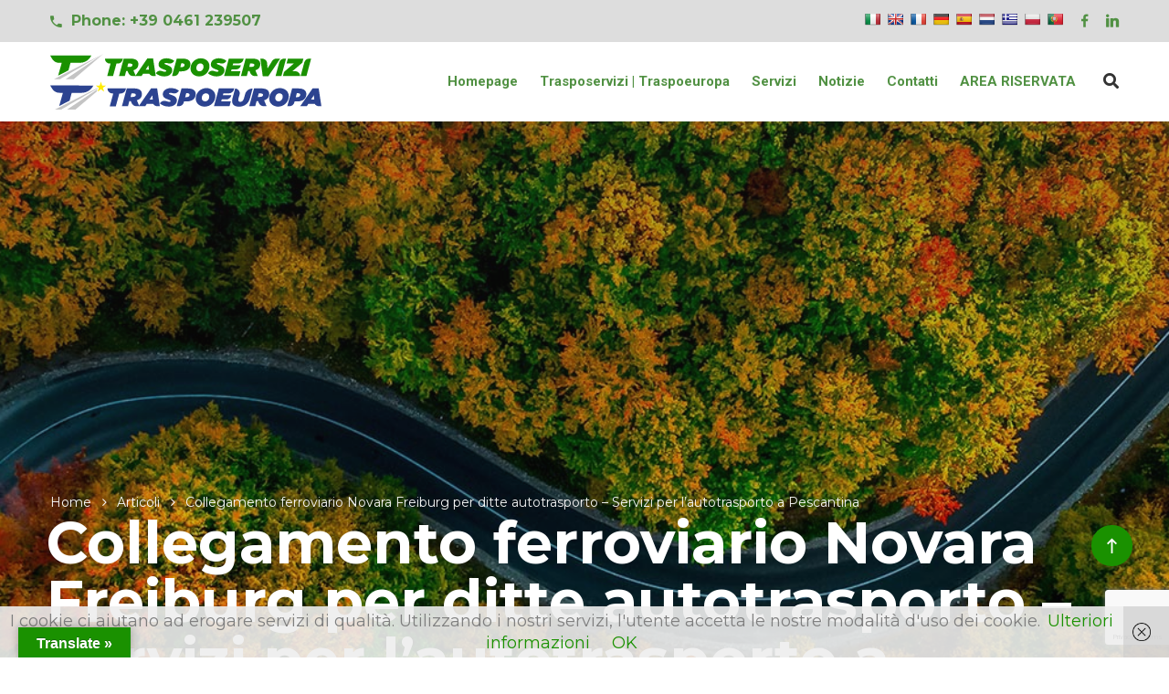

--- FILE ---
content_type: text/html; charset=UTF-8
request_url: https://trasposervizi.com/articoli/collegamento-ferroviario-novara-freiburg-per-ditte-autotrasporto-servizi-per-lautotrasporto-a-pescantina/
body_size: 19212
content:
<!doctype html>
<html lang="it-IT">
<head>
    <meta charset="UTF-8">
    <meta name="viewport" content="width=device-width, initial-scale=1">
    <link rel="profile" href="https://gmpg.org/xfn/11">
    <meta name='robots' content='index, follow, max-image-preview:large, max-snippet:-1, max-video-preview:-1' />

	<!-- This site is optimized with the Yoast SEO plugin v26.7 - https://yoast.com/wordpress/plugins/seo/ -->
	<title>Collegamento ferroviario Novara Freiburg per ditte autotrasporto - Servizi per l’autotrasporto a Pescantina</title>
	<meta name="description" content="Scopri di più su Collegamento ferroviario Novara Freiburg per ditte autotrasporto - Servizi per l’autotrasporto a Pescantina" />
	<link rel="canonical" href="https://trasposervizi.com/articoli/collegamento-ferroviario-novara-freiburg-per-ditte-autotrasporto-servizi-per-lautotrasporto-a-pescantina/" />
	<meta property="og:locale" content="it_IT" />
	<meta property="og:type" content="article" />
	<meta property="og:title" content="Collegamento ferroviario Novara Freiburg per ditte autotrasporto - Servizi per l’autotrasporto a Pescantina" />
	<meta property="og:description" content="Scopri di più su Collegamento ferroviario Novara Freiburg per ditte autotrasporto - Servizi per l’autotrasporto a Pescantina" />
	<meta property="og:url" content="https://trasposervizi.com/articoli/collegamento-ferroviario-novara-freiburg-per-ditte-autotrasporto-servizi-per-lautotrasporto-a-pescantina/" />
	<meta property="og:site_name" content="Trasposervizi | Traspoeuropa" />
	<meta property="article:publisher" content="https://www.facebook.com/Trasposervizi-Traspoeuropa-103488751282402/" />
	<meta property="article:published_time" content="2021-05-20T14:15:29+00:00" />
	<meta property="article:modified_time" content="2021-06-17T07:49:53+00:00" />
	<meta property="og:image" content="https://trasposervizi.com/wp-content/uploads/2020/05/slide_traghetti.jpg" />
	<meta property="og:image:width" content="1920" />
	<meta property="og:image:height" content="1280" />
	<meta property="og:image:type" content="image/jpeg" />
	<meta name="author" content="SEOPG" />
	<meta name="twitter:card" content="summary_large_image" />
	<meta name="twitter:label1" content="Scritto da" />
	<meta name="twitter:data1" content="SEOPG" />
	<meta name="twitter:label2" content="Tempo di lettura stimato" />
	<meta name="twitter:data2" content="1 minuto" />
	<script type="application/ld+json" class="yoast-schema-graph">{"@context":"https://schema.org","@graph":[{"@type":"Article","@id":"https://trasposervizi.com/articoli/collegamento-ferroviario-novara-freiburg-per-ditte-autotrasporto-servizi-per-lautotrasporto-a-pescantina/#article","isPartOf":{"@id":"https://trasposervizi.com/articoli/collegamento-ferroviario-novara-freiburg-per-ditte-autotrasporto-servizi-per-lautotrasporto-a-pescantina/"},"author":{"name":"SEOPG","@id":"https://trasposervizi.com/#/schema/person/705be73dd384f2710e4bd661a52279e5"},"headline":"Collegamento ferroviario Novara Freiburg per ditte autotrasporto &#8211; Servizi per l’autotrasporto a Pescantina","datePublished":"2021-05-20T14:15:29+00:00","dateModified":"2021-06-17T07:49:53+00:00","mainEntityOfPage":{"@id":"https://trasposervizi.com/articoli/collegamento-ferroviario-novara-freiburg-per-ditte-autotrasporto-servizi-per-lautotrasporto-a-pescantina/"},"wordCount":244,"commentCount":0,"publisher":{"@id":"https://trasposervizi.com/#organization"},"articleSection":["Articoli"],"inLanguage":"it-IT","potentialAction":[{"@type":"CommentAction","name":"Comment","target":["https://trasposervizi.com/articoli/collegamento-ferroviario-novara-freiburg-per-ditte-autotrasporto-servizi-per-lautotrasporto-a-pescantina/#respond"]}]},{"@type":"WebPage","@id":"https://trasposervizi.com/articoli/collegamento-ferroviario-novara-freiburg-per-ditte-autotrasporto-servizi-per-lautotrasporto-a-pescantina/","url":"https://trasposervizi.com/articoli/collegamento-ferroviario-novara-freiburg-per-ditte-autotrasporto-servizi-per-lautotrasporto-a-pescantina/","name":"Collegamento ferroviario Novara Freiburg per ditte autotrasporto - Servizi per l’autotrasporto a Pescantina","isPartOf":{"@id":"https://trasposervizi.com/#website"},"datePublished":"2021-05-20T14:15:29+00:00","dateModified":"2021-06-17T07:49:53+00:00","description":"Scopri di più su Collegamento ferroviario Novara Freiburg per ditte autotrasporto - Servizi per l’autotrasporto a Pescantina","breadcrumb":{"@id":"https://trasposervizi.com/articoli/collegamento-ferroviario-novara-freiburg-per-ditte-autotrasporto-servizi-per-lautotrasporto-a-pescantina/#breadcrumb"},"inLanguage":"it-IT","potentialAction":[{"@type":"ReadAction","target":["https://trasposervizi.com/articoli/collegamento-ferroviario-novara-freiburg-per-ditte-autotrasporto-servizi-per-lautotrasporto-a-pescantina/"]}]},{"@type":"BreadcrumbList","@id":"https://trasposervizi.com/articoli/collegamento-ferroviario-novara-freiburg-per-ditte-autotrasporto-servizi-per-lautotrasporto-a-pescantina/#breadcrumb","itemListElement":[{"@type":"ListItem","position":1,"name":"Home","item":"https://trasposervizi.com/"},{"@type":"ListItem","position":2,"name":"Collegamento ferroviario Novara Freiburg per ditte autotrasporto &#8211; Servizi per l’autotrasporto a Pescantina"}]},{"@type":"WebSite","@id":"https://trasposervizi.com/#website","url":"https://trasposervizi.com/","name":"Trasposervizi | Traspoeuropa","description":"Viaggiare senza barriere","publisher":{"@id":"https://trasposervizi.com/#organization"},"potentialAction":[{"@type":"SearchAction","target":{"@type":"EntryPoint","urlTemplate":"https://trasposervizi.com/?s={search_term_string}"},"query-input":{"@type":"PropertyValueSpecification","valueRequired":true,"valueName":"search_term_string"}}],"inLanguage":"it-IT"},{"@type":"Organization","@id":"https://trasposervizi.com/#organization","name":"Trasposervizi srl","url":"https://trasposervizi.com/","logo":{"@type":"ImageObject","inLanguage":"it-IT","@id":"https://trasposervizi.com/#/schema/logo/image/","url":"https://trasposervizi.com/wp-content/uploads/2020/05/trasposervizi_orizzontale_RGB.png","contentUrl":"https://trasposervizi.com/wp-content/uploads/2020/05/trasposervizi_orizzontale_RGB.png","width":350,"height":34,"caption":"Trasposervizi srl"},"image":{"@id":"https://trasposervizi.com/#/schema/logo/image/"},"sameAs":["https://www.facebook.com/Trasposervizi-Traspoeuropa-103488751282402/"]},{"@type":"Person","@id":"https://trasposervizi.com/#/schema/person/705be73dd384f2710e4bd661a52279e5","name":"SEOPG"}]}</script>
	<!-- / Yoast SEO plugin. -->


<link rel='dns-prefetch' href='//translate.google.com' />
<link rel='dns-prefetch' href='//www.googletagmanager.com' />
<link rel='dns-prefetch' href='//fonts.googleapis.com' />
<link rel='preconnect' href='https://fonts.gstatic.com' crossorigin />
<link rel="alternate" type="application/rss+xml" title="Trasposervizi | Traspoeuropa &raquo; Feed" href="https://trasposervizi.com/feed/" />
<link rel="alternate" type="application/rss+xml" title="Trasposervizi | Traspoeuropa &raquo; Feed dei commenti" href="https://trasposervizi.com/comments/feed/" />
<link rel="alternate" type="application/rss+xml" title="Trasposervizi | Traspoeuropa &raquo; Collegamento ferroviario Novara Freiburg per ditte autotrasporto &#8211; Servizi per l’autotrasporto a Pescantina Feed dei commenti" href="https://trasposervizi.com/articoli/collegamento-ferroviario-novara-freiburg-per-ditte-autotrasporto-servizi-per-lautotrasporto-a-pescantina/feed/" />
<link rel="alternate" title="oEmbed (JSON)" type="application/json+oembed" href="https://trasposervizi.com/wp-json/oembed/1.0/embed?url=https%3A%2F%2Ftrasposervizi.com%2Farticoli%2Fcollegamento-ferroviario-novara-freiburg-per-ditte-autotrasporto-servizi-per-lautotrasporto-a-pescantina%2F" />
<link rel="alternate" title="oEmbed (XML)" type="text/xml+oembed" href="https://trasposervizi.com/wp-json/oembed/1.0/embed?url=https%3A%2F%2Ftrasposervizi.com%2Farticoli%2Fcollegamento-ferroviario-novara-freiburg-per-ditte-autotrasporto-servizi-per-lautotrasporto-a-pescantina%2F&#038;format=xml" />
<style id='wp-img-auto-sizes-contain-inline-css' type='text/css'>
img:is([sizes=auto i],[sizes^="auto," i]){contain-intrinsic-size:3000px 1500px}
/*# sourceURL=wp-img-auto-sizes-contain-inline-css */
</style>
<style id='wp-emoji-styles-inline-css' type='text/css'>

	img.wp-smiley, img.emoji {
		display: inline !important;
		border: none !important;
		box-shadow: none !important;
		height: 1em !important;
		width: 1em !important;
		margin: 0 0.07em !important;
		vertical-align: -0.1em !important;
		background: none !important;
		padding: 0 !important;
	}
/*# sourceURL=wp-emoji-styles-inline-css */
</style>
<style id='wp-block-library-inline-css' type='text/css'>
:root{--wp-block-synced-color:#7a00df;--wp-block-synced-color--rgb:122,0,223;--wp-bound-block-color:var(--wp-block-synced-color);--wp-editor-canvas-background:#ddd;--wp-admin-theme-color:#007cba;--wp-admin-theme-color--rgb:0,124,186;--wp-admin-theme-color-darker-10:#006ba1;--wp-admin-theme-color-darker-10--rgb:0,107,160.5;--wp-admin-theme-color-darker-20:#005a87;--wp-admin-theme-color-darker-20--rgb:0,90,135;--wp-admin-border-width-focus:2px}@media (min-resolution:192dpi){:root{--wp-admin-border-width-focus:1.5px}}.wp-element-button{cursor:pointer}:root .has-very-light-gray-background-color{background-color:#eee}:root .has-very-dark-gray-background-color{background-color:#313131}:root .has-very-light-gray-color{color:#eee}:root .has-very-dark-gray-color{color:#313131}:root .has-vivid-green-cyan-to-vivid-cyan-blue-gradient-background{background:linear-gradient(135deg,#00d084,#0693e3)}:root .has-purple-crush-gradient-background{background:linear-gradient(135deg,#34e2e4,#4721fb 50%,#ab1dfe)}:root .has-hazy-dawn-gradient-background{background:linear-gradient(135deg,#faaca8,#dad0ec)}:root .has-subdued-olive-gradient-background{background:linear-gradient(135deg,#fafae1,#67a671)}:root .has-atomic-cream-gradient-background{background:linear-gradient(135deg,#fdd79a,#004a59)}:root .has-nightshade-gradient-background{background:linear-gradient(135deg,#330968,#31cdcf)}:root .has-midnight-gradient-background{background:linear-gradient(135deg,#020381,#2874fc)}:root{--wp--preset--font-size--normal:16px;--wp--preset--font-size--huge:42px}.has-regular-font-size{font-size:1em}.has-larger-font-size{font-size:2.625em}.has-normal-font-size{font-size:var(--wp--preset--font-size--normal)}.has-huge-font-size{font-size:var(--wp--preset--font-size--huge)}.has-text-align-center{text-align:center}.has-text-align-left{text-align:left}.has-text-align-right{text-align:right}.has-fit-text{white-space:nowrap!important}#end-resizable-editor-section{display:none}.aligncenter{clear:both}.items-justified-left{justify-content:flex-start}.items-justified-center{justify-content:center}.items-justified-right{justify-content:flex-end}.items-justified-space-between{justify-content:space-between}.screen-reader-text{border:0;clip-path:inset(50%);height:1px;margin:-1px;overflow:hidden;padding:0;position:absolute;width:1px;word-wrap:normal!important}.screen-reader-text:focus{background-color:#ddd;clip-path:none;color:#444;display:block;font-size:1em;height:auto;left:5px;line-height:normal;padding:15px 23px 14px;text-decoration:none;top:5px;width:auto;z-index:100000}html :where(.has-border-color){border-style:solid}html :where([style*=border-top-color]){border-top-style:solid}html :where([style*=border-right-color]){border-right-style:solid}html :where([style*=border-bottom-color]){border-bottom-style:solid}html :where([style*=border-left-color]){border-left-style:solid}html :where([style*=border-width]){border-style:solid}html :where([style*=border-top-width]){border-top-style:solid}html :where([style*=border-right-width]){border-right-style:solid}html :where([style*=border-bottom-width]){border-bottom-style:solid}html :where([style*=border-left-width]){border-left-style:solid}html :where(img[class*=wp-image-]){height:auto;max-width:100%}:where(figure){margin:0 0 1em}html :where(.is-position-sticky){--wp-admin--admin-bar--position-offset:var(--wp-admin--admin-bar--height,0px)}@media screen and (max-width:600px){html :where(.is-position-sticky){--wp-admin--admin-bar--position-offset:0px}}

/*# sourceURL=wp-block-library-inline-css */
</style><style id='global-styles-inline-css' type='text/css'>
:root{--wp--preset--aspect-ratio--square: 1;--wp--preset--aspect-ratio--4-3: 4/3;--wp--preset--aspect-ratio--3-4: 3/4;--wp--preset--aspect-ratio--3-2: 3/2;--wp--preset--aspect-ratio--2-3: 2/3;--wp--preset--aspect-ratio--16-9: 16/9;--wp--preset--aspect-ratio--9-16: 9/16;--wp--preset--color--black: #000000;--wp--preset--color--cyan-bluish-gray: #abb8c3;--wp--preset--color--white: #ffffff;--wp--preset--color--pale-pink: #f78da7;--wp--preset--color--vivid-red: #cf2e2e;--wp--preset--color--luminous-vivid-orange: #ff6900;--wp--preset--color--luminous-vivid-amber: #fcb900;--wp--preset--color--light-green-cyan: #7bdcb5;--wp--preset--color--vivid-green-cyan: #00d084;--wp--preset--color--pale-cyan-blue: #8ed1fc;--wp--preset--color--vivid-cyan-blue: #0693e3;--wp--preset--color--vivid-purple: #9b51e0;--wp--preset--gradient--vivid-cyan-blue-to-vivid-purple: linear-gradient(135deg,rgb(6,147,227) 0%,rgb(155,81,224) 100%);--wp--preset--gradient--light-green-cyan-to-vivid-green-cyan: linear-gradient(135deg,rgb(122,220,180) 0%,rgb(0,208,130) 100%);--wp--preset--gradient--luminous-vivid-amber-to-luminous-vivid-orange: linear-gradient(135deg,rgb(252,185,0) 0%,rgb(255,105,0) 100%);--wp--preset--gradient--luminous-vivid-orange-to-vivid-red: linear-gradient(135deg,rgb(255,105,0) 0%,rgb(207,46,46) 100%);--wp--preset--gradient--very-light-gray-to-cyan-bluish-gray: linear-gradient(135deg,rgb(238,238,238) 0%,rgb(169,184,195) 100%);--wp--preset--gradient--cool-to-warm-spectrum: linear-gradient(135deg,rgb(74,234,220) 0%,rgb(151,120,209) 20%,rgb(207,42,186) 40%,rgb(238,44,130) 60%,rgb(251,105,98) 80%,rgb(254,248,76) 100%);--wp--preset--gradient--blush-light-purple: linear-gradient(135deg,rgb(255,206,236) 0%,rgb(152,150,240) 100%);--wp--preset--gradient--blush-bordeaux: linear-gradient(135deg,rgb(254,205,165) 0%,rgb(254,45,45) 50%,rgb(107,0,62) 100%);--wp--preset--gradient--luminous-dusk: linear-gradient(135deg,rgb(255,203,112) 0%,rgb(199,81,192) 50%,rgb(65,88,208) 100%);--wp--preset--gradient--pale-ocean: linear-gradient(135deg,rgb(255,245,203) 0%,rgb(182,227,212) 50%,rgb(51,167,181) 100%);--wp--preset--gradient--electric-grass: linear-gradient(135deg,rgb(202,248,128) 0%,rgb(113,206,126) 100%);--wp--preset--gradient--midnight: linear-gradient(135deg,rgb(2,3,129) 0%,rgb(40,116,252) 100%);--wp--preset--font-size--small: 13px;--wp--preset--font-size--medium: 20px;--wp--preset--font-size--large: 36px;--wp--preset--font-size--x-large: 42px;--wp--preset--spacing--20: 0.44rem;--wp--preset--spacing--30: 0.67rem;--wp--preset--spacing--40: 1rem;--wp--preset--spacing--50: 1.5rem;--wp--preset--spacing--60: 2.25rem;--wp--preset--spacing--70: 3.38rem;--wp--preset--spacing--80: 5.06rem;--wp--preset--shadow--natural: 6px 6px 9px rgba(0, 0, 0, 0.2);--wp--preset--shadow--deep: 12px 12px 50px rgba(0, 0, 0, 0.4);--wp--preset--shadow--sharp: 6px 6px 0px rgba(0, 0, 0, 0.2);--wp--preset--shadow--outlined: 6px 6px 0px -3px rgb(255, 255, 255), 6px 6px rgb(0, 0, 0);--wp--preset--shadow--crisp: 6px 6px 0px rgb(0, 0, 0);}:where(.is-layout-flex){gap: 0.5em;}:where(.is-layout-grid){gap: 0.5em;}body .is-layout-flex{display: flex;}.is-layout-flex{flex-wrap: wrap;align-items: center;}.is-layout-flex > :is(*, div){margin: 0;}body .is-layout-grid{display: grid;}.is-layout-grid > :is(*, div){margin: 0;}:where(.wp-block-columns.is-layout-flex){gap: 2em;}:where(.wp-block-columns.is-layout-grid){gap: 2em;}:where(.wp-block-post-template.is-layout-flex){gap: 1.25em;}:where(.wp-block-post-template.is-layout-grid){gap: 1.25em;}.has-black-color{color: var(--wp--preset--color--black) !important;}.has-cyan-bluish-gray-color{color: var(--wp--preset--color--cyan-bluish-gray) !important;}.has-white-color{color: var(--wp--preset--color--white) !important;}.has-pale-pink-color{color: var(--wp--preset--color--pale-pink) !important;}.has-vivid-red-color{color: var(--wp--preset--color--vivid-red) !important;}.has-luminous-vivid-orange-color{color: var(--wp--preset--color--luminous-vivid-orange) !important;}.has-luminous-vivid-amber-color{color: var(--wp--preset--color--luminous-vivid-amber) !important;}.has-light-green-cyan-color{color: var(--wp--preset--color--light-green-cyan) !important;}.has-vivid-green-cyan-color{color: var(--wp--preset--color--vivid-green-cyan) !important;}.has-pale-cyan-blue-color{color: var(--wp--preset--color--pale-cyan-blue) !important;}.has-vivid-cyan-blue-color{color: var(--wp--preset--color--vivid-cyan-blue) !important;}.has-vivid-purple-color{color: var(--wp--preset--color--vivid-purple) !important;}.has-black-background-color{background-color: var(--wp--preset--color--black) !important;}.has-cyan-bluish-gray-background-color{background-color: var(--wp--preset--color--cyan-bluish-gray) !important;}.has-white-background-color{background-color: var(--wp--preset--color--white) !important;}.has-pale-pink-background-color{background-color: var(--wp--preset--color--pale-pink) !important;}.has-vivid-red-background-color{background-color: var(--wp--preset--color--vivid-red) !important;}.has-luminous-vivid-orange-background-color{background-color: var(--wp--preset--color--luminous-vivid-orange) !important;}.has-luminous-vivid-amber-background-color{background-color: var(--wp--preset--color--luminous-vivid-amber) !important;}.has-light-green-cyan-background-color{background-color: var(--wp--preset--color--light-green-cyan) !important;}.has-vivid-green-cyan-background-color{background-color: var(--wp--preset--color--vivid-green-cyan) !important;}.has-pale-cyan-blue-background-color{background-color: var(--wp--preset--color--pale-cyan-blue) !important;}.has-vivid-cyan-blue-background-color{background-color: var(--wp--preset--color--vivid-cyan-blue) !important;}.has-vivid-purple-background-color{background-color: var(--wp--preset--color--vivid-purple) !important;}.has-black-border-color{border-color: var(--wp--preset--color--black) !important;}.has-cyan-bluish-gray-border-color{border-color: var(--wp--preset--color--cyan-bluish-gray) !important;}.has-white-border-color{border-color: var(--wp--preset--color--white) !important;}.has-pale-pink-border-color{border-color: var(--wp--preset--color--pale-pink) !important;}.has-vivid-red-border-color{border-color: var(--wp--preset--color--vivid-red) !important;}.has-luminous-vivid-orange-border-color{border-color: var(--wp--preset--color--luminous-vivid-orange) !important;}.has-luminous-vivid-amber-border-color{border-color: var(--wp--preset--color--luminous-vivid-amber) !important;}.has-light-green-cyan-border-color{border-color: var(--wp--preset--color--light-green-cyan) !important;}.has-vivid-green-cyan-border-color{border-color: var(--wp--preset--color--vivid-green-cyan) !important;}.has-pale-cyan-blue-border-color{border-color: var(--wp--preset--color--pale-cyan-blue) !important;}.has-vivid-cyan-blue-border-color{border-color: var(--wp--preset--color--vivid-cyan-blue) !important;}.has-vivid-purple-border-color{border-color: var(--wp--preset--color--vivid-purple) !important;}.has-vivid-cyan-blue-to-vivid-purple-gradient-background{background: var(--wp--preset--gradient--vivid-cyan-blue-to-vivid-purple) !important;}.has-light-green-cyan-to-vivid-green-cyan-gradient-background{background: var(--wp--preset--gradient--light-green-cyan-to-vivid-green-cyan) !important;}.has-luminous-vivid-amber-to-luminous-vivid-orange-gradient-background{background: var(--wp--preset--gradient--luminous-vivid-amber-to-luminous-vivid-orange) !important;}.has-luminous-vivid-orange-to-vivid-red-gradient-background{background: var(--wp--preset--gradient--luminous-vivid-orange-to-vivid-red) !important;}.has-very-light-gray-to-cyan-bluish-gray-gradient-background{background: var(--wp--preset--gradient--very-light-gray-to-cyan-bluish-gray) !important;}.has-cool-to-warm-spectrum-gradient-background{background: var(--wp--preset--gradient--cool-to-warm-spectrum) !important;}.has-blush-light-purple-gradient-background{background: var(--wp--preset--gradient--blush-light-purple) !important;}.has-blush-bordeaux-gradient-background{background: var(--wp--preset--gradient--blush-bordeaux) !important;}.has-luminous-dusk-gradient-background{background: var(--wp--preset--gradient--luminous-dusk) !important;}.has-pale-ocean-gradient-background{background: var(--wp--preset--gradient--pale-ocean) !important;}.has-electric-grass-gradient-background{background: var(--wp--preset--gradient--electric-grass) !important;}.has-midnight-gradient-background{background: var(--wp--preset--gradient--midnight) !important;}.has-small-font-size{font-size: var(--wp--preset--font-size--small) !important;}.has-medium-font-size{font-size: var(--wp--preset--font-size--medium) !important;}.has-large-font-size{font-size: var(--wp--preset--font-size--large) !important;}.has-x-large-font-size{font-size: var(--wp--preset--font-size--x-large) !important;}
/*# sourceURL=global-styles-inline-css */
</style>

<style id='classic-theme-styles-inline-css' type='text/css'>
/*! This file is auto-generated */
.wp-block-button__link{color:#fff;background-color:#32373c;border-radius:9999px;box-shadow:none;text-decoration:none;padding:calc(.667em + 2px) calc(1.333em + 2px);font-size:1.125em}.wp-block-file__button{background:#32373c;color:#fff;text-decoration:none}
/*# sourceURL=/wp-includes/css/classic-themes.min.css */
</style>
<link rel='stylesheet' id='contact-form-7-css' href='https://trasposervizi.com/wp-content/plugins/contact-form-7/includes/css/styles.css' type='text/css' media='all' />
<link rel='stylesheet' id='google-language-translator-css' href='https://trasposervizi.com/wp-content/plugins/google-language-translator/css/style.css' type='text/css' media='' />
<link rel='stylesheet' id='glt-toolbar-styles-css' href='https://trasposervizi.com/wp-content/plugins/google-language-translator/css/toolbar.css' type='text/css' media='' />
<link rel='stylesheet' id='wpa-css-css' href='https://trasposervizi.com/wp-content/plugins/honeypot/includes/css/wpa.css' type='text/css' media='all' />
<link rel='stylesheet' id='smls-fontawesome-style-css' href='https://trasposervizi.com/wp-content/plugins/smart-logo-showcase/css/font-awesome.min.css' type='text/css' media='all' />
<link rel='stylesheet' id='smls-popup-style-css' href='https://trasposervizi.com/wp-content/plugins/smart-logo-showcase/css/lightbox.css' type='text/css' media='all' />
<link rel='stylesheet' id='smls-google-fonts-sans-css' href='https://fonts.googleapis.com/css?family=Open+Sans%3A400%2C300%2C600%2C700%2C800&#038;ver=a957b8af4acc960bcb586acdff170dcf' type='text/css' media='all' />
<link rel='stylesheet' id='smls-google-fonts-roboto-css' href='https://fonts.googleapis.com/css?family=Roboto%3A400%2C300italic%2C400italic%2C500%2C500italic%2C700%2C700italic%2C900italic%2C900&#038;ver=a957b8af4acc960bcb586acdff170dcf' type='text/css' media='all' />
<link rel='stylesheet' id='smls-google-fonts-lato-css' href='https://fonts.googleapis.com/css?family=Lato%3A400%2C300italic%2C400italic%2C700%2C700italic%2C900italic%2C900&#038;ver=a957b8af4acc960bcb586acdff170dcf' type='text/css' media='all' />
<link rel='stylesheet' id='smls-google-fonts-montserrat-css' href='https://fonts.googleapis.com/css?family=Montserrat%3A400%2C700&#038;ver=a957b8af4acc960bcb586acdff170dcf' type='text/css' media='all' />
<link rel='stylesheet' id='smls-google-fonts-merriweather-css' href='https://fonts.googleapis.com/css?family=Merriweather+Sans%3A300%2C400%2C700%2C800+Sans%3A300%2C400%2C700&#038;ver=a957b8af4acc960bcb586acdff170dcf' type='text/css' media='all' />
<link rel='stylesheet' id='smls-google-fonts-droid-css' href='https://fonts.googleapis.com/css?family=Droid+Sans%3A400%2C700&#038;ver=a957b8af4acc960bcb586acdff170dcf' type='text/css' media='all' />
<link rel='stylesheet' id='smls-google-fonts-oxygen-css' href='https://fonts.googleapis.com/css?family=Oxygen%3A300%2C400%2C700&#038;ver=a957b8af4acc960bcb586acdff170dcf' type='text/css' media='all' />
<link rel='stylesheet' id='smls-google-fonts-raleway-css' href='https://fonts.googleapis.com/css?family=Raleway%3A100%2C200%2C300%2C400%2C500%2C600%2C700%2C800%2C900&#038;ver=a957b8af4acc960bcb586acdff170dcf' type='text/css' media='all' />
<link rel='stylesheet' id='smls-scroller-style-css' href='https://trasposervizi.com/wp-content/plugins/smart-logo-showcase/css/jquery.mCustomScrollbar.css' type='text/css' media='all' />
<link rel='stylesheet' id='smls-pretty-style-css' href='https://trasposervizi.com/wp-content/plugins/smart-logo-showcase/css/prettyPhoto.css' type='text/css' media='all' />
<link rel='stylesheet' id='smls-owl-style-css' href='https://trasposervizi.com/wp-content/plugins/smart-logo-showcase/css/owl.carousel.css' type='text/css' media='all' />
<link rel='stylesheet' id='smls-bxslider-style-css' href='https://trasposervizi.com/wp-content/plugins/smart-logo-showcase/css/jquery.bxslider.css' type='text/css' media='all' />
<link rel='stylesheet' id='smls-flipster-style-css' href='https://trasposervizi.com/wp-content/plugins/smart-logo-showcase/css/jquery.flipster.css' type='text/css' media='all' />
<link rel='stylesheet' id='smls-tooltip-style-css' href='https://trasposervizi.com/wp-content/plugins/smart-logo-showcase/css/tooltipster.bundle.css' type='text/css' media='all' />
<link rel='stylesheet' id='smls-frontend-style-css' href='https://trasposervizi.com/wp-content/plugins/smart-logo-showcase/css/smls-frontend-style.css' type='text/css' media='all' />
<link rel='stylesheet' id='smls-responsive-style-css' href='https://trasposervizi.com/wp-content/plugins/smart-logo-showcase/css/smls-responsive.css' type='text/css' media='all' />
<link rel='stylesheet' id='cms-plugin-stylesheet-css' href='https://trasposervizi.com/wp-content/plugins/themecore/assets/css/cms-style.css' type='text/css' media='all' />
<link property="stylesheet" rel='stylesheet' id='owl-carousel-css' href='https://trasposervizi.com/wp-content/plugins/themecore/assets/css/owl.carousel.min.css' type='text/css' media='all' />
<link rel='stylesheet' id='ppress-frontend-css' href='https://trasposervizi.com/wp-content/plugins/wp-user-avatar/assets/css/frontend.min.css' type='text/css' media='all' />
<link rel='stylesheet' id='ppress-flatpickr-css' href='https://trasposervizi.com/wp-content/plugins/wp-user-avatar/assets/flatpickr/flatpickr.min.css' type='text/css' media='all' />
<link rel='stylesheet' id='ppress-select2-css' href='https://trasposervizi.com/wp-content/plugins/wp-user-avatar/assets/select2/select2.min.css' type='text/css' media='all' />
<link rel='stylesheet' id='wpcf7-redirect-script-frontend-css' href='https://trasposervizi.com/wp-content/plugins/wpcf7-redirect/build/assets/frontend-script.css' type='text/css' media='all' />
<link rel='stylesheet' id='logisti-style-css' href='https://trasposervizi.com/wp-content/themes/logisti/style.css' type='text/css' media='all' />
<link rel='stylesheet' id='child-style-css' href='https://trasposervizi.com/wp-content/themes/trasposervizi/style.css' type='text/css' media='all' />
<link rel='stylesheet' id='bootstrap-css' href='https://trasposervizi.com/wp-content/themes/logisti/assets/css/bootstrap.min.css' type='text/css' media='all' />
<link rel='stylesheet' id='font-awesome-css' href='https://trasposervizi.com/wp-content/themes/logisti/assets/css/font-awesome.min.css' type='text/css' media='all' />
<link rel='stylesheet' id='vc_font_awesome_5_shims-css' href='https://trasposervizi.com/wp-content/plugins/js_composer/assets/lib/vendor/node_modules/@fortawesome/fontawesome-free/css/v4-shims.min.css' type='text/css' media='all' />
<link rel='stylesheet' id='vc_font_awesome_5-css' href='https://trasposervizi.com/wp-content/plugins/js_composer/assets/lib/vendor/node_modules/@fortawesome/fontawesome-free/css/all.min.css' type='text/css' media='all' />
<link rel='stylesheet' id='font-material-icon-css' href='https://trasposervizi.com/wp-content/themes/logisti/assets/css/material-design-iconic-font.min.css' type='text/css' media='all' />
<link rel='stylesheet' id='magnific-popup-css' href='https://trasposervizi.com/wp-content/themes/logisti/assets/css/magnific-popup.css' type='text/css' media='all' />
<link rel='stylesheet' id='YouTubePopUp-css' href='https://trasposervizi.com/wp-content/themes/logisti/assets/css/YouTubePopUp.css' type='text/css' media='all' />
<link rel='stylesheet' id='logisti-theme-css' href='https://trasposervizi.com/wp-content/themes/logisti/assets/css/theme.css' type='text/css' media='all' />
<style id='logisti-theme-inline-css' type='text/css'>
#site-header-wrap .site-branding a img{max-height:75px}@media screen and(max-width:991px){#site-header-wrap .site-branding a img{max-height:75px}}#site-header-wrap #mastmenu.primary-menu>li>a,#site-header-wrap .icon-in-nav:not(.mobile-icon) .search-icon{color:#519143 !important}#site-header-wrap #mastmenu.primary-menu>li>a:hover,#site-header-wrap .icon-in-nav:not(.mobile-icon) .search-icon:hover{color:#c5c5c5 !important}#site-header-wrap #mastmenu.primary-menu>li.current_page_item>a,#site-header-wrap #mastmenu.primary-menu>li.current-menu-item>a,#site-header-wrap #mastmenu.primary-menu>li.current_page_ancestor>a,#site-header-wrap #mastmenu.primary-menu>li.current-menu-ancestor>a{color:#7f7f7f !important}#site-header-wrap .headroom--pinned:not(.headroom--top) #mastmenu.primary-menu>li>a{color:#519143 !important}#site-header-wrap .headroom--pinned:not(.headroom--top) #mastmenu.primary-menu>li>a:hover{color:#c5c5c5 !important}#site-header-wrap .headroom--pinned:not(.headroom--top) #mastmenu.primary-menu>li.current_page_item>a,#site-header-wrap .headroom--pinned:not(.headroom--top) #mastmenu.primary-menu>li.current-menu-item>a,#site-header-wrap .headroom--pinned:not(.headroom--top) #mastmenu.primary-menu>li.current_page_ancestor>a,#site-header-wrap .headroom--pinned:not(.headroom--top) #mastmenu.primary-menu>li.current-menu-ancestor>a{color:#7f7f7f !important}@media screen and(min-width:992px){}@media screen and(max-width:991px){body #pagetitle{padding-top:135px;padding-bottom:135px}}#pagetitle .page-title-inner{text-align:left}@media screen and(min-width:992px){}@media only screen and(max-device-width:812px){.h2.heading-tag.title-underline,h2,.h2{font-size:32px !important;line-height:42px !important}}@media screen and(max-width:575px){h2,.h2{font-size:32px !important;line-height:42px !important}h3,.h3{font-size:28px !important}h4,.h4{font-size:22px !important}}#headroom.headroom--pinned:not(.headroom--top) .primary-menu li.current_page_item &gt;a,#headroom.headroom--pinned:not(.headroom--top) .primary-menu li.current-menu-item &gt;a,#headroom.headroom--pinned:not(.headroom--top) .primary-menu li.current_page_ancestor &gt;a,#headroom.headroom--pinned:not(.headroom--top) .primary-menu li.current-menu-ancestor &gt;a{color:#1a9100 !important}@-moz-document url-prefix(){#site-header-wrap .site-branding a img{width:300px !important}}.wpcf7-form .wpcf7-response-output{font-size:13px;border:0;padding:0!important;margin:0 0 42px;text-align:center}.verdetra{color:#1a9100;font-size:16px}.cms-accordion .card .card-header .collapse-item[aria-expanded=&quot;true&quot;]{padding-bottom:13px;color:#1a9100 !important}.vc_tta-color-green.vc_tta-style-modern .vc_tta-panel .vc_tta-panel-heading{border-color:#1a9100!important;background-color:#fff!important}.fisarmonica{border:1px solid #1a9100 !important}.vc_tta-color-white.vc_tta-style-modern .vc_tta-panel .vc_tta-panel-title &gt;a{color:#1a9100!important}.fisarmonica .vc_tta-title-text{color:#1a9100!important;font-size:16px !important}.wpb-js-composer .vc_tta.vc_general .vc_tta-panel-title&gt;a{font-size:16px !important;padding:10px !important}h6.vc_tta-panel-title{margin:-10px!important}.cms-case-studies-carousel .grid-item-inner .item-holder .cat a,.cms-case-studies-grid .grid-item-inner .item-holder .cat a{display:none}.item-readmore a{display:none !important}.cms-case-studies-carousel .grid-item-inner .item-featured .overlay-gradient,.cms-case-studies-grid .grid-item-inner .item-featured .overlay-gradient{display:none}.cms-case-studies-carousel .grid-item-inner .item-featured i,.cms-case-studies-grid .grid-item-inner .item-featured i{display:none}.cms-case-studies-carousel .grid-item-inner .item-holder h5,.cms-case-studies-grid .grid-item-inner .item-holder h5{font-size:42px;line-height:34px !important}.cms-case-studies-carousel .grid-item-inner .item-holder h5,.cms-case-studies-grid .grid-item-inner .item-holder h5{pointer-events:none;cursor:default}.owl-carousel .owl-dots .owl-dot.active{border-color:#1a9100}
/*# sourceURL=logisti-theme-inline-css */
</style>
<link rel='stylesheet' id='logisti-menu-css' href='https://trasposervizi.com/wp-content/themes/logisti/assets/css/menu.css' type='text/css' media='all' />
<link rel='stylesheet' id='logisti-google-fonts-css' href='https://fonts.googleapis.com/css?family=Roboto%3A300%2C400%2C400i%2C500%2C500i%2C600%2C600i%2C700%2C700i%7CWork+Sans%3A300%2C400%2C500%2C600%2C700%7CLato%3A400%2C700%7CCabin%3A400%2C700%7CPlayfair+Display%3A400&#038;subset=latin%2Clatin-ext&#038;ver=a957b8af4acc960bcb586acdff170dcf' type='text/css' media='all' />
<link rel='stylesheet' id='newsletter-css' href='https://trasposervizi.com/wp-content/plugins/newsletter/style.css' type='text/css' media='all' />
<link rel="preload" as="style" href="https://fonts.googleapis.com/css?family=Montserrat:100,200,300,400,500,600,700,800,900,100italic,200italic,300italic,400italic,500italic,600italic,700italic,800italic,900italic&#038;subset=latin-ext&#038;display=swap&#038;ver=1690182458" /><link rel="stylesheet" href="https://fonts.googleapis.com/css?family=Montserrat:100,200,300,400,500,600,700,800,900,100italic,200italic,300italic,400italic,500italic,600italic,700italic,800italic,900italic&#038;subset=latin-ext&#038;display=swap&#038;ver=1690182458" media="print" onload="this.media='all'"><noscript><link rel="stylesheet" href="https://fonts.googleapis.com/css?family=Montserrat:100,200,300,400,500,600,700,800,900,100italic,200italic,300italic,400italic,500italic,600italic,700italic,800italic,900italic&#038;subset=latin-ext&#038;display=swap&#038;ver=1690182458" /></noscript><script type="text/javascript" src="https://trasposervizi.com/wp-includes/js/jquery/jquery.min.js" id="jquery-core-js"></script>
<script type="text/javascript" src="https://trasposervizi.com/wp-includes/js/jquery/jquery-migrate.min.js" id="jquery-migrate-js"></script>
<script type="text/javascript" src="https://trasposervizi.com/wp-content/plugins/smart-logo-showcase/js/lightbox.js" id="smls-popup-script-js"></script>
<script type="text/javascript" src="https://trasposervizi.com/wp-content/plugins/smart-logo-showcase/js/jquery.mCustomScrollbar.concat.min.js" id="smls-scroller-script-js"></script>
<script type="text/javascript" src="https://trasposervizi.com/wp-content/plugins/smart-logo-showcase/js/jquery.prettyPhoto.js" id="smls-pretty-script-js"></script>
<script type="text/javascript" src="https://trasposervizi.com/wp-content/plugins/smart-logo-showcase/js/imagesloaded.min.js" id="smls-imageload-script-js"></script>
<script type="text/javascript" src="https://trasposervizi.com/wp-content/plugins/smart-logo-showcase/js/isotope.js" id="smls-filter-script-js"></script>
<script type="text/javascript" src="https://trasposervizi.com/wp-content/plugins/smart-logo-showcase/js/owl.carousel.js" id="smls-owl-script-js"></script>
<script type="text/javascript" src="https://trasposervizi.com/wp-content/plugins/smart-logo-showcase/js/jquery.bxslider.js" id="smls-bxslider-script-js"></script>
<script type="text/javascript" src="https://trasposervizi.com/wp-content/plugins/smart-logo-showcase/js/jquery.flipster.js" id="smls-flipster-script-js"></script>
<script type="text/javascript" src="https://trasposervizi.com/wp-content/plugins/smart-logo-showcase/js/tooltipster.bundle.js" id="smls-tooltip-script-js"></script>
<script type="text/javascript" id="smls-frontend-script-js-extra">
/* <![CDATA[ */
var smls_frontend_js_params = {"ajax_url":"https://trasposervizi.com/wp-admin/admin-ajax.php","ajax_nonce":"52f3e14945"};
//# sourceURL=smls-frontend-script-js-extra
/* ]]> */
</script>
<script type="text/javascript" src="https://trasposervizi.com/wp-content/plugins/smart-logo-showcase/js/smls-frontend-script.js" id="smls-frontend-script-js"></script>
<script type="text/javascript" src="https://trasposervizi.com/wp-content/plugins/wp-user-avatar/assets/flatpickr/flatpickr.min.js" id="ppress-flatpickr-js"></script>
<script type="text/javascript" src="https://trasposervizi.com/wp-content/plugins/wp-user-avatar/assets/select2/select2.min.js" id="ppress-select2-js"></script>

<!-- Snippet del tag Google (gtag.js) aggiunto da Site Kit -->
<!-- Snippet Google Analytics aggiunto da Site Kit -->
<script type="text/javascript" src="https://www.googletagmanager.com/gtag/js?id=GT-5R3V8R5" id="google_gtagjs-js" async></script>
<script type="text/javascript" id="google_gtagjs-js-after">
/* <![CDATA[ */
window.dataLayer = window.dataLayer || [];function gtag(){dataLayer.push(arguments);}
gtag("set","linker",{"domains":["trasposervizi.com"]});
gtag("js", new Date());
gtag("set", "developer_id.dZTNiMT", true);
gtag("config", "GT-5R3V8R5");
//# sourceURL=google_gtagjs-js-after
/* ]]> */
</script>
<script></script><link rel="https://api.w.org/" href="https://trasposervizi.com/wp-json/" /><link rel="alternate" title="JSON" type="application/json" href="https://trasposervizi.com/wp-json/wp/v2/posts/6810" /><link rel="EditURI" type="application/rsd+xml" title="RSD" href="https://trasposervizi.com/xmlrpc.php?rsd" />

<link rel='shortlink' href='https://trasposervizi.com/?p=6810' />
<meta name="generator" content="Redux 4.5.10" />
<link rel='stylesheet' id='5141-css' href='//trasposervizi.com/wp-content/uploads/custom-css-js/5141.css?v=6141' type="text/css" media='all' />

<script type="text/javascript" src='//trasposervizi.com/wp-content/uploads/custom-css-js/5132.js?v=2148'></script>
<style>#google_language_translator{text-align:left!important;}select.goog-te-combo{float:right;}.goog-te-gadget{padding-top:13px;}.goog-te-gadget .goog-te-combo{margin-top:-7px!important;}.goog-te-gadget{margin-top:2px!important;}p.hello{font-size:12px;color:#666;}div.skiptranslate.goog-te-gadget{display:inline!important;}#google_language_translator,#language{clear:both;width:160px;text-align:right;}#language{float:right;}#flags{text-align:right;width:165px;float:right;clear:right;}#flags ul{float:right!important;}p.hello{text-align:right;float:right;clear:both;}.glt-clear{height:0px;clear:both;margin:0px;padding:0px;}#flags{width:165px;}#flags a{display:inline-block;margin-left:2px;}#google_language_translator a{display:none!important;}div.skiptranslate.goog-te-gadget{display:inline!important;}.goog-te-gadget{color:transparent!important;}.goog-te-gadget{font-size:0px!important;}.goog-branding{display:none;}.goog-tooltip{display: none!important;}.goog-tooltip:hover{display: none!important;}.goog-text-highlight{background-color:transparent!important;border:none!important;box-shadow:none!important;}#google_language_translator select.goog-te-combo{color:#32373c;}div.skiptranslate{display:none!important;}body{top:0px!important;}#goog-gt-{display:none!important;}font font{background-color:transparent!important;box-shadow:none!important;position:initial!important;}#glt-translate-trigger{left:20px;right:auto;}#glt-translate-trigger > span{color:#ffffff;}#glt-translate-trigger{background:#1a9100;}</style><meta name="generator" content="Site Kit by Google 1.170.0" /><!-- TrustBox script -->
<script type="text/javascript" src="//widget.trustpilot.com/bootstrap/v5/tp.widget.bootstrap.min.js" async></script>
<!-- End TrustBox script --><link rel="icon" type="image/png" href="https://trasposervizi.com/wp-content/uploads/2020/05/traspo_favicon.png"/><link rel="pingback" href="https://trasposervizi.com/xmlrpc.php"><meta name="generator" content="Powered by WPBakery Page Builder - drag and drop page builder for WordPress."/>
<meta name="generator" content="Powered by Slider Revolution 6.7.34 - responsive, Mobile-Friendly Slider Plugin for WordPress with comfortable drag and drop interface." />
<script>function setREVStartSize(e){
			//window.requestAnimationFrame(function() {
				window.RSIW = window.RSIW===undefined ? window.innerWidth : window.RSIW;
				window.RSIH = window.RSIH===undefined ? window.innerHeight : window.RSIH;
				try {
					var pw = document.getElementById(e.c).parentNode.offsetWidth,
						newh;
					pw = pw===0 || isNaN(pw) || (e.l=="fullwidth" || e.layout=="fullwidth") ? window.RSIW : pw;
					e.tabw = e.tabw===undefined ? 0 : parseInt(e.tabw);
					e.thumbw = e.thumbw===undefined ? 0 : parseInt(e.thumbw);
					e.tabh = e.tabh===undefined ? 0 : parseInt(e.tabh);
					e.thumbh = e.thumbh===undefined ? 0 : parseInt(e.thumbh);
					e.tabhide = e.tabhide===undefined ? 0 : parseInt(e.tabhide);
					e.thumbhide = e.thumbhide===undefined ? 0 : parseInt(e.thumbhide);
					e.mh = e.mh===undefined || e.mh=="" || e.mh==="auto" ? 0 : parseInt(e.mh,0);
					if(e.layout==="fullscreen" || e.l==="fullscreen")
						newh = Math.max(e.mh,window.RSIH);
					else{
						e.gw = Array.isArray(e.gw) ? e.gw : [e.gw];
						for (var i in e.rl) if (e.gw[i]===undefined || e.gw[i]===0) e.gw[i] = e.gw[i-1];
						e.gh = e.el===undefined || e.el==="" || (Array.isArray(e.el) && e.el.length==0)? e.gh : e.el;
						e.gh = Array.isArray(e.gh) ? e.gh : [e.gh];
						for (var i in e.rl) if (e.gh[i]===undefined || e.gh[i]===0) e.gh[i] = e.gh[i-1];
											
						var nl = new Array(e.rl.length),
							ix = 0,
							sl;
						e.tabw = e.tabhide>=pw ? 0 : e.tabw;
						e.thumbw = e.thumbhide>=pw ? 0 : e.thumbw;
						e.tabh = e.tabhide>=pw ? 0 : e.tabh;
						e.thumbh = e.thumbhide>=pw ? 0 : e.thumbh;
						for (var i in e.rl) nl[i] = e.rl[i]<window.RSIW ? 0 : e.rl[i];
						sl = nl[0];
						for (var i in nl) if (sl>nl[i] && nl[i]>0) { sl = nl[i]; ix=i;}
						var m = pw>(e.gw[ix]+e.tabw+e.thumbw) ? 1 : (pw-(e.tabw+e.thumbw)) / (e.gw[ix]);
						newh =  (e.gh[ix] * m) + (e.tabh + e.thumbh);
					}
					var el = document.getElementById(e.c);
					if (el!==null && el) el.style.height = newh+"px";
					el = document.getElementById(e.c+"_wrapper");
					if (el!==null && el) {
						el.style.height = newh+"px";
						el.style.display = "block";
					}
				} catch(e){
					console.log("Failure at Presize of Slider:" + e)
				}
			//});
		  };</script>
		<style type="text/css" id="wp-custom-css">
			.site-footer .scroll-top {
	background-color: #519143!important;}
.col-lg-12 {
  
    font-weight: 700;
}

/*tour paesi*/
.vc_tta-color-pink.vc_tta-style-modern .vc_tta-tab>a {
    border-color: #1a9100!important;
    background-color: #fff!important;
    color: #1a9100!important;
}
.vc_tta-tabs:not([class*=vc_tta-gap]):not(.vc_tta-o-no-fill).vc_tta-tabs-position-left .vc_tta-tab.vc_active>a
{
    border-color: #1a9100!important;
    background-color: #1a9100!important;
    color: #fff!important;
}
.vc_tta-color-pink.vc_tta-style-modern.vc_tta-tabs .vc_tta-panels .vc_tta-panel-body {
    border-color: #1a9100!important;
    background-color: #fff!important;
}
.vc_tta-color-pink.vc_tta-style-modern .vc_tta-panel .vc_tta-panel-title>a {
    border-color: #1a9100!important;
    background-color: #fff!important;
    color: #1a9100!important;
}
.vc_tta-color-pink.vc_tta-style-modern .vc_tta-panel .vc_tta-panel-heading {
    border-color: #1a9100!important;
    background-color: #fff;
}
.vc_tta.vc_tta-style-modern .vc_tta-panel-body, .vc_tta.vc_tta-style-modern .vc_tta-panel-heading {
    border-width: 1px;
    background-image: none;
    
}
.vc_tta-color-pink.vc_tta-style-modern .vc_tta-panel .vc_tta-panel-heading {
   border-color: #1a9100!important;
    background-color: #fff!important;
}
.vc_tta-color-pink.vc_tta-style-modern .vc_tta-panel.vc_active .vc_tta-panel-title>a {
    color: #fff!important;
    background-color: #1a9100!important;
}

@media (min-width: 768px) {
.vc_tta-color-pink.vc_tta-style-modern.vc_tta-tabs .vc_tta-panels {
    background-color: #fff!important;
}
}
.logofootersingolo {width:250px;height:auto}		</style>
		<style id="cms_theme_options-dynamic-css" title="dynamic-css" class="redux-options-output">#site-header-wrap.header-layout3 .site-header-top{background-color:#DDDDDD;}#site-header-wrap.header-layout1 .site-header-top, #site-header-wrap.header-layout2 .site-header-top, #site-header-wrap.header-layout3 .site-header-top{color:#519143;}.header-layout3 .site-social a{color:#519143;}#pagetitle{background-image:url('https://trasposervizi.com/wp-content/uploads/2020/05/testata_news.jpg');}.site-footer.footer-layout1 .bg-overlay{background-repeat:no-repeat;background-position:right top;background-image:url('https://trasposervizi.com/wp-content/uploads/2020/05/footer_bg.png');}a{color:#1a9100;}a:hover{color:#c5c5c5;}a:active{color:#7f7f7f;}body{font-family:Montserrat,Arial, Helvetica, sans-serif;line-height:24px;font-weight:400;font-style:normal;color:#7f7f7f;font-size:18px;}h1,.h1,.text-heading{font-family:Montserrat,Arial, Helvetica, sans-serif;line-height:54px;font-weight:700;font-style:normal;color:#1a9100;font-size:64px;}h2,.h2{font-family:Montserrat,Arial, Helvetica, sans-serif;line-height:46px;font-weight:700;font-style:normal;color:#1a9100;font-size:46px;}h3,.h3{font-family:Montserrat,Arial, Helvetica, sans-serif;line-height:36px;font-weight:700;font-style:normal;color:#1a9100;font-size:36px;}h4,.h4{font-family:Montserrat,Arial, Helvetica, sans-serif;line-height:28px;font-weight:700;font-style:normal;color:#1a9100;font-size:28px;}h5,.h5{font-family:Montserrat,Arial, Helvetica, sans-serif;line-height:24px;font-weight:700;font-style:normal;color:#1a9100;font-size:24px;}h6,.h6{font-family:Montserrat,Arial, Helvetica, sans-serif;line-height:21px;font-weight:700;font-style:normal;color:#1a9100;font-size:21px;}</style><noscript><style> .wpb_animate_when_almost_visible { opacity: 1; }</style></noscript><link rel="preload" as="style" href="https://fonts.googleapis.com/css?family=Montserrat:100,200,300,400,500,600,700,800,900,100italic,200italic,300italic,400italic,500italic,600italic,700italic,800italic,900italic&#038;subset=latin-ext&#038;display=swap&#038;ver=1623859392" /><link rel="stylesheet" href="https://fonts.googleapis.com/css?family=Montserrat:100,200,300,400,500,600,700,800,900,100italic,200italic,300italic,400italic,500italic,600italic,700italic,800italic,900italic&#038;subset=latin-ext&#038;display=swap&#038;ver=1623859392" media="print" onload="this.media='all'"><noscript><link rel="stylesheet" href="https://fonts.googleapis.com/css?family=Montserrat:100,200,300,400,500,600,700,800,900,100italic,200italic,300italic,400italic,500italic,600italic,700italic,800italic,900italic&#038;subset=latin-ext&#038;display=swap&#038;ver=1623859392" /></noscript><link rel='stylesheet' id='js_composer_front-css' href='https://trasposervizi.com/wp-content/plugins/js_composer/assets/css/js_composer.min.css' type='text/css' media='all' />
<link rel='stylesheet' id='rs-plugin-settings-css' href='//trasposervizi.com/wp-content/plugins/revslider/sr6/assets/css/rs6.css' type='text/css' media='all' />
<style id='rs-plugin-settings-inline-css' type='text/css'>
#rs-demo-id {}
/*# sourceURL=rs-plugin-settings-inline-css */
</style>
</head>

<body data-rsssl=1 class="wp-singular post-template-default single single-post postid-6810 single-format-standard wp-theme-logisti wp-child-theme-trasposervizi group-blog visual-composer wpb-js-composer js-comp-ver-8.1 vc_responsive">
<div id="page" class="site">
    <header id="masthead" class="site-header">
    <div id="site-header-wrap" class="header-layout3 fixed-height is-sticky">
        <div class="site-header-top">
            <div class="container">
                <div class="row">
                    <div class="col-lg-12 col-md-12 col-sm-12">
                        <div class="header-top-inner">
                            <div class="header-top-left">
                                                                    <div class="site-contact-item">
                                        <i class="zmdi zmdi-phone"></i>
                                        <p><a href="tel:+39 0461 239507">Phone: +39 0461 239507</a></p>
                                    </div>
                                                                                                                                                            </div>
                            <div class="header-top-right"><div id="flags" class="size18"><ul id="sortable" class="ui-sortable" style="float:left"><li id="Italian"><a href="#" title="Italian" class="nturl notranslate it flag Italian"></a></li><li id="English"><a href="#" title="English" class="nturl notranslate en flag English"></a></li><li id="French"><a href="#" title="French" class="nturl notranslate fr flag French"></a></li><li id="German"><a href="#" title="German" class="nturl notranslate de flag German"></a></li><li id="Spanish"><a href="#" title="Spanish" class="nturl notranslate es flag Spanish"></a></li><li id="Dutch"><a href="#" title="Dutch" class="nturl notranslate nl flag Dutch"></a></li><li id="Greek"><a href="#" title="Greek" class="nturl notranslate el flag Greek"></a></li><li id="Polish"><a href="#" title="Polish" class="nturl notranslate pl flag Polish"></a></li><li id="Portuguese"><a href="#" title="Portuguese" class="nturl notranslate pt flag Portuguese"></a></li></ul></div><div id="google_language_translator" class="default-language-it"></div>
                                <div class="site-social site-social--light">
                                    <ul>
                                                                                    <li><a href="https://www.facebook.com/Trasposervizi-Traspoeuropa-103488751282402/"><i class="zmdi zmdi-facebook"></i></a></li>
                                                                                                                                                                    <li><a href="https://www.linkedin.com/company/trasposervizi-Traspoeuropa"><i class="zmdi zmdi-linkedin"></i></a></li>
                                                                            </ul>
                                </div>
                            </div>
                        </div>
                    </div>
                </div>
            </div>
        </div>
        <div id="headroom" class="site-header-main">
            <div class="container">
                <div class="row">
                    <div class="col-lg-4 col-md-12 col-sm-12">
                        <div class="header-main-inner clearfix">
                            <div class="site-branding">
                                 <a class="logo-light" href="https://trasposervizi.com/" title="Trasposervizi | Traspoeuropa" rel="home"><img src="https://trasposervizi.com/wp-content/uploads/2023/06/trasposervizi_traspoeuropa_verticale.svg" alt="Trasposervizi | Traspoeuropa"/></a><a class="logo-dark" href="https://trasposervizi.com/" title="Trasposervizi | Traspoeuropa" rel="home"><img src="https://trasposervizi.com/wp-content/uploads/2023/06/trasposervizi_traspoeuropa_verticale.svg" alt="Trasposervizi | Traspoeuropa"/></a><a class="logo-mobile" href="https://trasposervizi.com/" title="Trasposervizi | Traspoeuropa" rel="home"><img src="https://trasposervizi.com/wp-content/uploads/2023/06/trasposervizi_traspoeuropa_verticale.svg" alt="Trasposervizi | Traspoeuropa"/></a>                             </div>
                         </div>
                    </div>
                    <div class="col-lg-8 col-md-12 col-sm-12 right">
                        <nav id="site-navigation" class="main-navigation">
                                                                                                <div class="icon-in-nav">
                                        <div class="search-icon h-btn-search">
                                            <i class="fa fa-search" aria-hidden="true"></i>
                                        </div>
                                    </div>
                                                                                        <ul id="mastmenu" class="primary-menu clearfix"><li id="menu-item-1684" class="menu-item menu-item-type-post_type menu-item-object-page menu-item-home menu-item-1684"><a href="https://trasposervizi.com/">Homepage</a></li>
<li id="menu-item-1870" class="menu-item menu-item-type-custom menu-item-object-custom menu-item-has-children menu-item-1870"><a href="#">Trasposervizi | Traspoeuropa</a>
<ul class="sub-menu">
	<li id="menu-item-1575" class="menu-item menu-item-type-post_type menu-item-object-page menu-item-1575"><a href="https://trasposervizi.com/chi-siamo/">Chi siamo</a></li>
	<li id="menu-item-2233" class="menu-item menu-item-type-post_type menu-item-object-page menu-item-2233"><a href="https://trasposervizi.com/assistenza/">Assistenza</a></li>
</ul>
</li>
<li id="menu-item-1576" class="menu-item menu-item-type-post_type menu-item-object-page megamenu megamenu-style-alt menu-item-has-children menu-item-1576"><a href="https://trasposervizi.com/servizi/">Servizi</a><ul class="sub-menu"><li><div class="container"><div class="vc_row wpb_row vc_row-fluid"><div class="wpb_column vc_column_container vc_col-sm-6"><div class="vc_column-inner"><div class="wpb_wrapper"><div  class="vc_wp_custommenu wpb_content_element"><div class="widget widget_nav_menu"><div class="menu-service1-container"><ul id="menu-service1" class="menu"><li id="menu-item-8115" class="menu-item menu-item-type-post_type menu-item-object-service menu-item-8115"><a href="https://trasposervizi.com/servizio/autostrade/">Autostrade</a></li>
<li id="menu-item-1603" class="menu-item menu-item-type-post_type menu-item-object-service menu-item-1603"><a href="https://trasposervizi.com/servizio/rimborso-iva-estera-e-accise-gasolio/">Rimborso IVA estera e accise gasolio</a></li>
<li id="menu-item-1605" class="menu-item menu-item-type-post_type menu-item-object-service menu-item-1605"><a href="https://trasposervizi.com/servizio/tunnel-trafori/">Tunnel e Trafori</a></li>
<li id="menu-item-5169" class="menu-item menu-item-type-post_type menu-item-object-service menu-item-5169"><a href="https://trasposervizi.com/servizio/traghetti/">Traghetti</a></li>
<li id="menu-item-8508" class="menu-item menu-item-type-post_type menu-item-object-service menu-item-8508"><a href="https://trasposervizi.com/servizio/collegamenti-ferroviari/">Collegamenti ferroviari</a></li>
</ul></div></div></div></div></div></div><div class="wpb_column vc_column_container vc_col-sm-6"><div class="vc_column-inner"><div class="wpb_wrapper"><div  class="vc_wp_custommenu wpb_content_element"><div class="widget widget_nav_menu"><div class="menu-service2-container"><ul id="menu-service2" class="menu"><li id="menu-item-2182" class="menu-item menu-item-type-post_type menu-item-object-service menu-item-2182"><a href="https://trasposervizi.com/servizio/assicurazione/">Assicurazione</a></li>
<li id="menu-item-2183" class="menu-item menu-item-type-post_type menu-item-object-service menu-item-2183"><a href="https://trasposervizi.com/servizio/convenzione-avvocati/">Convenzione Avvocati</a></li>
<li id="menu-item-2352" class="menu-item menu-item-type-post_type menu-item-object-service menu-item-2352"><a href="https://trasposervizi.com/servizio/geolocalizzazione-e-scarico-dati-tachigrafici/">Geolocalizzazione e scarico dati tachigrafici</a></li>
<li id="menu-item-2216" class="menu-item menu-item-type-post_type menu-item-object-service menu-item-2216"><a href="https://trasposervizi.com/servizio/etichette-ecologiche/">Etichette ecologiche</a></li>
<li id="menu-item-14349" class="menu-item menu-item-type-post_type menu-item-object-service menu-item-14349"><a href="https://trasposervizi.com/servizio/distacchi/">Distacchi</a></li>
</ul></div></div></div></div></div></div></div><div class="cms-ct-to-head" style="display:none" data-ct=""></div></div></li></ul></li>
<li id="menu-item-1871" class="menu-item menu-item-type-post_type menu-item-object-page menu-item-1871"><a href="https://trasposervizi.com/notizie/">Notizie</a></li>
<li id="menu-item-1585" class="menu-item menu-item-type-post_type menu-item-object-page menu-item-1585"><a href="https://trasposervizi.com/contatti/">Contatti</a></li>
<li id="menu-item-2319" class="menu-item menu-item-type-custom menu-item-object-custom menu-item-2319"><a target="_blank" href="https://my.trasposervizi.com/">AREA RISERVATA</a></li>
</ul>                        </nav>
                    </div>
                    <div id="main-menu-mobile">
                                                                                    <div class="icon-in-nav mobile-icon">
                                    <div class="search-icon h-btn-search">
                                        <i class="fa fa-search" aria-hidden="true"></i>
                                    </div>
                                </div>
                                                                            <span class="btn-nav-mobile open-menu">
                            <span></span>
                        </span>
                    </div>
                </div>
            </div>
        </div>
    </div>
</header>
<div id="pagetitle" style=""  class="page-title page-title-layout2 overlay-gradient absolute-header">
    <div class="container">
        <div class="page-title-inner">
            <ul class="cms-breadcrumb"><li><a class="breadcrumb-entry" href="https://trasposervizi.com/">Home</a></li><li><a class="breadcrumb-entry" href="https://trasposervizi.com/category/articoli/">Articoli</a></li><li><span class="breadcrumb-entry">Collegamento ferroviario Novara Freiburg per ditte autotrasporto &#8211; Servizi per l’autotrasporto a Pescantina</span></li></ul><h1 class="page-title ft-heading-b">Collegamento ferroviario Novara Freiburg per ditte autotrasporto &#8211; Servizi per l’autotrasporto a Pescantina</h1>        </div>
    </div>
</div>    <div id="content" class="site-content">
    	<div class="content-inner" >
<div class="container content-container">
    <div class="row content-row">
        <div id="primary"  class="content-area content-has-sidebar float-left col-xl-8 col-lg-8 col-md-12">
            <main id="main" class="site-main">
                <article id="post-6810" class="single-hentry post-6810 post type-post status-publish format-standard hentry category-articoli">
    <div class="entry-featured">
                                </div><!-- .entry-featured -->
    <div class="entry-hoder">
        <div class="post-meta">
                            <div class="meta-categories">
                    <a href="https://trasposervizi.com/category/articoli/" rel="category tag">Articoli</a>                </div>
            
            
            <ul class="entry-meta">
                                                    <li>
                        20 Maggio 2021                    </li>
                                            </ul>
        </div>
    </div>
    <div class="entry-body">
        <div class="entry-content clearfix">
            <p><span id="more-6810"></span>L&#8217;autotrasporto oggi è costretto a confrontarsi con maggiori difficoltà a causa delle nuove normative e della burocrazia europea. Ora le <b>ditte autotrasporto</b> hanno la possibilità di trovar eun unico interlocutore per tutta la durata del viaggio. Vuoi eliminare il peso dei vincoli burocratici legati alla tua attività ed approfittare sempre della massima scontistica sui pedaggi?<H1>Grazie ai nostri servizi per autotrasportatori puoi avere una gestione attenta ed organizzata della tua attività</H1><b>Collegamento ferroviario Novara Freiburg</b> e tutti i benefici e servizi cui potrai godere per ottimizzare spese e tempi.</p>
<p>Cogli le opportunità di risparmio approfittando di convenzioni agevolate per autotrasportatori. .</p>
<h2>TRASPOSERVIZI è il partner affidabile per la logistica e i trasporti, per autotrasportatori e movimentazione merce. </h2>
<p>Tanti <b>vantaggi</b> e offerte in base alle tue necessità.</p>
<h2>La collaborazione con Traspoeuropa</h2>
<p>offriamo alla imprese regolarmente iscritte all’Albo degli autotrasportatori i massimi sconti stabiliti annualmente dal Ministero delle Infrastrutture e dei Trasporti sull’intera rete italiana.</p>
<h2>Trasposervizi garantisce ai propri clienti soluzioni </h2>
<p>studiate in base al consumo del singolo utente. Il nostro team di esperti supporterà la tua impresa di autotrasporto  nell&#8217;analisi, lo sviluppo e l&#8217;implementazione delle migliori strategie commerciali.</p>
<p>Garantiamo i nostri servizi nel territorio del <b>Trentino-Alto Adige</b>. Contattaci da Pescantina,Novaledo ,Castelnuovo Valsugana ,Pincara,Sopramonte ,Vighizzolo d&#8217;Este,Maniago,Valcanover ,Spilimbergo,Preganziol,Povo ,Pergine ValsuganaSanta Giuliana ,Pergine Valsugana ,Bassano del Grappa.</p>
<p>Scopri come possiamo aiutarvi! </p>
<div class="vc_btn3-container vc_btn3-center"><a class="vc_general vc_btn3 vc_btn3-size-md vc_btn3-shape-rounded vc_btn3-style-modern vc_btn3-color-success" href="https://trasposervizi.com/contatti/" title="">Contattaci per saperne di più!</a></div>
        </div><!-- .entry-content -->
        <div class="entry-content-bottom clearfix">
                            <div class="blog-single-tags-share">
                    <div class="row">
                                                                            <div class="blog-single-social col-lg-4 col-md-4 col-sm-12 flex-start">
                                    <ul>
        <li>Share:</li>
        <li><a class="fb-social" title="Facebook" target="_blank" href="https://www.facebook.com/sharer/sharer.php?u=https://trasposervizi.com/articoli/collegamento-ferroviario-novara-freiburg-per-ditte-autotrasporto-servizi-per-lautotrasporto-a-pescantina/"><i class="fa fa-facebook" aria-hidden="true"></i></a></li>
        <li><a class="tw-social" title="Twitter" target="_blank" href="https://twitter.com/home?status=https://trasposervizi.com/articoli/collegamento-ferroviario-novara-freiburg-per-ditte-autotrasporto-servizi-per-lautotrasporto-a-pescantina/"><i class="fa fa-twitter" aria-hidden="true"></i></a></li>
        <li><a class="g-social" title="Google Plus" target="_blank" href="https://plus.google.com/share?url=https://trasposervizi.com/articoli/collegamento-ferroviario-novara-freiburg-per-ditte-autotrasporto-servizi-per-lautotrasporto-a-pescantina/"><i class="fa fa-google-plus" aria-hidden="true"></i></a></li>
        <li><a class="pin-social" title="Pinterest" target="_blank" href="https://pinterest.com/pin/create/button/?url=&media=&description=Collegamento+ferroviario+Novara+Freiburg+per+ditte+autotrasporto+%26%238211%3B+Servizi+per+l%E2%80%99autotrasporto+a+Pescantina"><i class="fa fa-pinterest" aria-hidden="true"></i></a></li>
    </ul>
                                </div>
                                            </div>

                </div>
                            <div class="post-previous-next default">
            <div class="nav-links row clearfix">
                <div class="line-gap"></div>
                    <div class="nav-link-prev grid-item col-xl-6 col-lg-6 col-md-6 col-sm-12 col-12">
                                                <div class="grid-item-inner">
                                                        <div class="item-holder">
                                <span>Previous</span>
                                <h4 class="item-title">
                                    <a href="https://trasposervizi.com/articoli/prenotazione-autostrada-viaggiante-novara-friburgo-per-imprese-di-autotrasporto-servizi-per-autotrasportatori-a-vigolo-vattaro/">Prenotazione Autostrada viaggiante Novara Friburgo per imprese di autotrasporto &#8211; Servizi per autotrasportatori a Vigolo Vattaro</a>
                                </h4>
                            </div>
                        </div>
                                            </div>
                    <div class="nav-link-next grid-item col-xl-6 col-lg-6 col-md-6 col-sm-12 col-12">
                                                <div class="grid-item-inner">
                            <div class="item-holder">
                                <span>Next</span>
                                <h3 class="item-title">
                                    <a href="https://trasposervizi.com/articoli/prenotazione-rola-autostrada-viaggiante-per-ditta-autotrasporti-servizi-per-autotrasportatori-a-san-daniele-del-friuli/">Prenotazione Rola autostrada viaggiante per ditta autotrasporti &#8211; Servizi per autotrasportatori a San Daniele del Friuli</a>
                                </h3>
                            </div>
                                                    </div>
                                            </div>
            </div><!-- .nav-links -->
        </div>
                <div class="admin-info">
                <div class="avatar-info">
                                    </div>
                <div class="main-info">
                    <h3 class="name">SEOPG</h3>
                    <p class="desc"></p>
                    <div class="socials">
                                            </div>
                </div>

            </div>
        </div>
    </div>
</article><!-- #post -->            </main><!-- #main -->
        </div><!-- #primary -->

                <aside id="secondary"  class="widget-area widget-has-sidebar col-xl-4 col-lg-4 col-md-12">
            <section id="search-3" class="widget widget_search"><div class="widget-content"><h2 class="widget-title">Cerca</h2><form role="search" method="get" class="search-form" action="https://trasposervizi.com/">
	<div class="searchform-wrap">
        <input type="text" placeholder="Search Keywords" name="s" class="search-field" />
        <button type="submit" class="search-submit"><i class="fa fa-search"></i></button>
    </div>
</form></div></section><section id="cms_recent_posts-2" class="widget widget_cms_recent_posts"><div class="widget-content"><h2 class="widget-title">Ultimi articoli</h2><div class="posts-list layout-default"><div class="entry-brief clearfix">                            <div class="entry-media">
                               <a style="background-image: url('https://trasposervizi.com/wp-content/uploads/2022/10/polonia.jpg');" href="https://trasposervizi.com/trasponews/dal-17-ottobre-arianna-2-ti-porta-direttamente-in-polonia/"></a>
                             </div>
                                                <div class="entry-content">
                            <h4 class="entry-title"><a href="https://trasposervizi.com/trasponews/dal-17-ottobre-arianna-2-ti-porta-direttamente-in-polonia/" title="Dal 17 ottobre ARIANNA 2 ti porta direttamente in POLONIA.">Dal 17 ottobre ARIANNA 2 ti porta direttamente in POLONIA.</a></h4>                            <div class="entry-meta">
                                <span>24 Ottobre 2022</span>
                            </div>
                            </div></div><div class="entry-brief clearfix">                            <div class="entry-media">
                               <a style="background-image: url('https://trasposervizi.com/wp-content/uploads/2021/08/arianna_bulgaria_02.jpg');" href="https://trasposervizi.com/trasponews/novita-telepass-servizio-telepedaggio-bulgaria/"></a>
                             </div>
                                                <div class="entry-content">
                            <h4 class="entry-title"><a href="https://trasposervizi.com/trasponews/novita-telepass-servizio-telepedaggio-bulgaria/" title="Novità TELEPASS: servizio telepedaggio Bulgaria">Novità TELEPASS: servizio telepedaggio Bulgaria</a></h4>                            <div class="entry-meta">
                                <span>26 Agosto 2021</span>
                            </div>
                            </div></div><div class="entry-brief clearfix">                            <div class="entry-media">
                               <a style="background-image: url('https://trasposervizi.com/wp-content/uploads/2021/03/carbon-tax-autotrasportatori.jpg');" href="https://trasposervizi.com/trasponews/carbon-tax-per-gli-autotrasportatori-un-po-di-chiarezza/"></a>
                             </div>
                                                <div class="entry-content">
                            <h4 class="entry-title"><a href="https://trasposervizi.com/trasponews/carbon-tax-per-gli-autotrasportatori-un-po-di-chiarezza/" title="Carbon Tax per gli autotrasportatori: un po&#8217; di chiarezza">Carbon Tax per gli autotrasportatori: un po&#8217; di chiarezza</a></h4>                            <div class="entry-meta">
                                <span>24 Marzo 2021</span>
                            </div>
                            </div></div><div class="entry-brief clearfix">                            <div class="entry-media">
                               <a style="background-image: url('https://trasposervizi.com/wp-content/uploads/2020/05/italia_arianna2.jpg');" href="https://trasposervizi.com/trasponews/arianna-2-un-dispositivo-per-14-paesi-europei/"></a>
                             </div>
                                                <div class="entry-content">
                            <h4 class="entry-title"><a href="https://trasposervizi.com/trasponews/arianna-2-un-dispositivo-per-14-paesi-europei/" title="Arianna 2, un dispositivo per 14 paesi europei">Arianna 2, un dispositivo per 14 paesi europei</a></h4>                            <div class="entry-meta">
                                <span>13 Maggio 2020</span>
                            </div>
                            </div></div></div></div></section><section id="nav_menu-17" class="widget widget_nav_menu"><div class="widget-content"><h2 class="widget-title">Info</h2><div class="menu-footer-chisiamo-container"><ul id="menu-footer-chisiamo" class="menu"><li id="menu-item-2029" class="menu-item menu-item-type-post_type menu-item-object-page menu-item-home menu-item-2029"><a href="https://trasposervizi.com/">Home</a></li>
<li id="menu-item-2028" class="menu-item menu-item-type-post_type menu-item-object-page menu-item-2028"><a href="https://trasposervizi.com/chi-siamo/">Chi siamo</a></li>
<li id="menu-item-2026" class="menu-item menu-item-type-post_type menu-item-object-page menu-item-2026"><a href="https://trasposervizi.com/notizie/">Notizie</a></li>
</ul></div></div></section><section id="nav_menu-6" class="widget widget_nav_menu"><div class="widget-content"><h2 class="widget-title">Servizi</h2><div class="menu-footer_servizi-container"><ul id="menu-footer_servizi" class="menu"><li id="menu-item-8114" class="menu-item menu-item-type-post_type menu-item-object-service menu-item-8114"><a href="https://trasposervizi.com/servizio/autostrade/">Autostrade</a></li>
<li id="menu-item-1612" class="menu-item menu-item-type-post_type menu-item-object-service menu-item-1612"><a href="https://trasposervizi.com/servizio/rimborso-iva-estera-e-accise-gasolio/">Rimborso IVA estera e accise gasolio</a></li>
<li id="menu-item-1609" class="menu-item menu-item-type-post_type menu-item-object-service menu-item-1609"><a href="https://trasposervizi.com/servizio/tunnel-trafori/">Tunnel e Trafori</a></li>
<li id="menu-item-5174" class="menu-item menu-item-type-post_type menu-item-object-service menu-item-5174"><a href="https://trasposervizi.com/servizio/traghetti/">Traghetti</a></li>
<li id="menu-item-8510" class="menu-item menu-item-type-post_type menu-item-object-service menu-item-8510"><a href="https://trasposervizi.com/servizio/collegamenti-ferroviari/">Collegamenti ferroviari</a></li>
</ul></div></div></section>        </aside>
            </div>
</div>

	</div><!-- #content inner -->
</div><!-- #content -->

    <div class="cms-modal cms-modal-search-form ">
        <div class="cms-close-search">
            <i class="fa fa-close"></i>
        </div>
            <div class="cms-modal-inner">
             <div class="cms-modal-content">
                <form role="search" method="get" class="cms-search-form placeholder-white" action="https://trasposervizi.com/">
                    <button type="submit" class="search-submit"><i class="fa fa-search"></i></button>
                    <input type="text" id="searchFocus" placeholder="Search..." name="s" class="search-field" />
                </form>
            </div>
        </div>
    </div>

<footer id="colophon" class="site-footer footer-layout1 ft-main-r">
    <div class="bg-overlay">
                <div class="top-footer ">
            <div class="container">
                <div class="row">
                        <div class="col-xl-6 col-lg-6 col-md-6">
        <div class="cms-footer-item"><section id="media_image-3" class="logofootersingolo widget widget_media_image"><img width="300" height="29" src="https://trasposervizi.com/wp-content/uploads/2023/06/trasposervizi_300.jpg" class="image wp-image-21247  attachment-full size-full" alt="" style="max-width: 100%; height: auto;" decoding="async" loading="lazy" /></section><section id="custom_html-2" class="widget_text widget widget_custom_html"><div class="textwidget custom-html-widget"><h6 style="margin-top:15px;">Sede Legale e Amministrativa</h6>
Via Innsbruck, 23 - 38121 Trento (TN)<br>
Centro Direzionale Interporto<br>
Tel. <a href="tel:00390461239507">+39 0461 239507</a> - Fax +39 0461 267237<br>
Partita IVA 04459691004<br>
REA TN-177222 - Cap. Soc. &euro; 309.874,13 i.v.<br>
<a href="/cdn-cgi/l/email-protection#7b12151d143b0f091a080b14081e090d12011255120f" target="_blank"><span class="__cf_email__" data-cfemail="abc2c5cdc4ebdfd9cad8dbc4d8ced9ddc2d1c285c2df">[email&#160;protected]</span></a> - PEC: <a href="/cdn-cgi/l/email-protection#026b6c646d427267612c76706371726d716770746b786b2c6b76" target="_blank"><span class="__cf_email__" data-cfemail="036a6d656c437366602d77716270736c706671756a796a2d6a77">[email&#160;protected]</span></a></div></section><section id="custom_html-4" class="widget_text widget widget_custom_html"><div class="textwidget custom-html-widget"><h5>Seguici sui social</h5></div></section><section id="cs_social_widget-1" class="widget widget_cs_social_widget"><ul class='cms-social'><li><a target="_blank" href="https://www.facebook.com/Trasposervizi-Traspoeuropa-103488751282402/"><i class="zmdi zmdi-facebook"></i><span>Facebook</span></a></li><li><a target="_blank" href="https://www.linkedin.com/company/trasposervizi-srl-Traspoeuropa"><i class="zmdi zmdi-linkedin"></i><span>Linkedin</span></a></li><li><a target="_blank" href="https://www.instagram.com/trasposervizi_Traspoeuropa/"><i class="zmdi zmdi-instagram"></i><span>Instagram</span></a></li></ul></section></div>    </div>

     <div class="col-xl-6 col-lg-6 col-md-6 col-sm-12 col-xs-12"><div class="cms-footer-item"><section id="media_image-4" class="logofootersingolo widget widget_media_image"><img width="300" height="31" src="https://trasposervizi.com/wp-content/uploads/2023/06/traspoeuropa_300.jpg" class="image wp-image-21246  attachment-full size-full" alt="" style="max-width: 100%; height: auto;" decoding="async" loading="lazy" /></section><section id="custom_html-5" class="widget_text widget widget_custom_html"><div class="textwidget custom-html-widget"><h6 style="margin-top:15px;">Sede Legale e Amministrativa</h6>
Via Innsbruck, 23 - 38121 Trento (TN)<br>
Centro Direzionale Interporto<br>
Tel. <a href="tel:00390461239507">+39 0461 239507</a> - Fax +39 0461 267237<br>
Partita IVA 02709550228<br>
REA TN-244241 - Cap. Soc. &euro; 200.050,00 i.v.<br>
<a href="/cdn-cgi/l/email-protection#f39a9d959cb387819280839c9686819c8392dd909c9e" target="_blank"><span class="__cf_email__" data-cfemail="87eee9e1e8c7f3f5e6f4f7e8e2f2f5e8f7e6a9e4e8ea">[email&#160;protected]</span></a> - PEC: <a href="/cdn-cgi/l/email-protection#3b4f495a484b545e4e49544b5a48584b5a7b575e5c5a57565a525715524f" target="_blank"><span class="__cf_email__" data-cfemail="6410160517140b0111160b14051707140524080103050809050d084a0d10">[email&#160;protected]</span></a></div></section></div> </div>                    </div>
            </div>
        </div>
        
        <div class="bottom-footer">
            <div class="bf-gap"></div>
            <div class="container">
                <div class="row">
                    <div class="col-xl-12 col-lg-12 col-md-12 text-center">
                                                <div class="footer-bottom-widget">
                            <section id="nav_menu-15" class="widget widget_nav_menu"><div class="menu-footer-bottom-container"><ul id="menu-footer-bottom" class="menu"><li id="menu-item-2127" class="menu-item menu-item-type-post_type menu-item-object-page menu-item-privacy-policy menu-item-2127"><a rel="privacy-policy" href="https://trasposervizi.com/privacy-policy/">Privacy Policy</a></li>
<li id="menu-item-2128" class="menu-item menu-item-type-post_type menu-item-object-page menu-item-2128"><a href="https://trasposervizi.com/cookie-policy/">Cookie Policy</a></li>
<li id="menu-item-1553" class="menu-item menu-item-type-custom menu-item-object-custom menu-item-1553"><a href="#">Accedi</a></li>
</ul></div></section>                        </div>
                                                <div class="footer-bottom-copyright">
                            © Trasposervizi - Traspoeuropa, tutti i diritti riservati | All rights reserved                        </div>
                    </div>
                </div>
            </div>
        </div>

    </div>
    	    <a href="#" class="scroll-top fixed-bottom"><i class="zmdi zmdi-chevron-up"></i></a>
	
</footer>
    <a href="#" class="scroll-top default"><i class="zmdi zmdi-long-arrow-up"></i></a>

</div><!-- #page -->


		<script data-cfasync="false" src="/cdn-cgi/scripts/5c5dd728/cloudflare-static/email-decode.min.js"></script><script>
			window.RS_MODULES = window.RS_MODULES || {};
			window.RS_MODULES.modules = window.RS_MODULES.modules || {};
			window.RS_MODULES.waiting = window.RS_MODULES.waiting || [];
			window.RS_MODULES.defered = true;
			window.RS_MODULES.moduleWaiting = window.RS_MODULES.moduleWaiting || {};
			window.RS_MODULES.type = 'compiled';
		</script>
		<script type="speculationrules">
{"prefetch":[{"source":"document","where":{"and":[{"href_matches":"/*"},{"not":{"href_matches":["/wp-*.php","/wp-admin/*","/wp-content/uploads/*","/wp-content/*","/wp-content/plugins/*","/wp-content/themes/trasposervizi/*","/wp-content/themes/logisti/*","/*\\?(.+)"]}},{"not":{"selector_matches":"a[rel~=\"nofollow\"]"}},{"not":{"selector_matches":".no-prefetch, .no-prefetch a"}}]},"eagerness":"conservative"}]}
</script>
<div id="glt-translate-trigger"><span class="notranslate">Translate »</span></div><div id="glt-toolbar"></div><div id='glt-footer'></div><script>function GoogleLanguageTranslatorInit() { new google.translate.TranslateElement({pageLanguage: 'it', includedLanguages:'nl,en,fr,de,el,it,pl,pt,es', layout: google.translate.TranslateElement.InlineLayout.HORIZONTAL, autoDisplay: false}, 'google_language_translator');}</script><script>
document.querySelectorAll("a[href*='tel']").forEach(function (e) {
e.addEventListener('click', function(e){
    ga('send', 'event', 'tel', 'click');
})
})
</script>

<script>
document.querySelectorAll("a[href*='mailto']").forEach(function (e) {
e.addEventListener('click', function(e){
    ga('send', 'event', 'mailto', 'click');
})
})
</script><script type="text/javascript" src="https://trasposervizi.com/wp-includes/js/dist/hooks.min.js" id="wp-hooks-js"></script>
<script type="text/javascript" src="https://trasposervizi.com/wp-includes/js/dist/i18n.min.js" id="wp-i18n-js"></script>
<script type="text/javascript" id="wp-i18n-js-after">
/* <![CDATA[ */
wp.i18n.setLocaleData( { 'text direction\u0004ltr': [ 'ltr' ] } );
//# sourceURL=wp-i18n-js-after
/* ]]> */
</script>
<script type="text/javascript" src="https://trasposervizi.com/wp-content/plugins/contact-form-7/includes/swv/js/index.js" id="swv-js"></script>
<script type="text/javascript" id="contact-form-7-js-translations">
/* <![CDATA[ */
( function( domain, translations ) {
	var localeData = translations.locale_data[ domain ] || translations.locale_data.messages;
	localeData[""].domain = domain;
	wp.i18n.setLocaleData( localeData, domain );
} )( "contact-form-7", {"translation-revision-date":"2026-01-14 20:31:08+0000","generator":"GlotPress\/4.0.3","domain":"messages","locale_data":{"messages":{"":{"domain":"messages","plural-forms":"nplurals=2; plural=n != 1;","lang":"it"},"This contact form is placed in the wrong place.":["Questo modulo di contatto \u00e8 posizionato nel posto sbagliato."],"Error:":["Errore:"]}},"comment":{"reference":"includes\/js\/index.js"}} );
//# sourceURL=contact-form-7-js-translations
/* ]]> */
</script>
<script type="text/javascript" id="contact-form-7-js-before">
/* <![CDATA[ */
var wpcf7 = {
    "api": {
        "root": "https:\/\/trasposervizi.com\/wp-json\/",
        "namespace": "contact-form-7\/v1"
    }
};
//# sourceURL=contact-form-7-js-before
/* ]]> */
</script>
<script type="text/javascript" src="https://trasposervizi.com/wp-content/plugins/contact-form-7/includes/js/index.js" id="contact-form-7-js"></script>
<script type="text/javascript" src="https://trasposervizi.com/wp-content/plugins/google-language-translator/js/scripts.js" id="scripts-js"></script>
<script type="text/javascript" src="//translate.google.com/translate_a/element.js?cb=GoogleLanguageTranslatorInit" id="scripts-google-js"></script>
<script type="text/javascript" src="https://trasposervizi.com/wp-content/plugins/honeypot/includes/js/wpa.js" id="wpascript-js"></script>
<script type="text/javascript" id="wpascript-js-after">
/* <![CDATA[ */
wpa_field_info = {"wpa_field_name":"ewvzaf290","wpa_field_value":464428,"wpa_add_test":"no"}
//# sourceURL=wpascript-js-after
/* ]]> */
</script>
<script type="text/javascript" src="//trasposervizi.com/wp-content/plugins/revslider/sr6/assets/js/rbtools.min.js" defer async id="tp-tools-js"></script>
<script type="text/javascript" src="//trasposervizi.com/wp-content/plugins/revslider/sr6/assets/js/rs6.min.js" defer async id="revmin-js"></script>
<script type="text/javascript" src="https://trasposervizi.com/wp-content/plugins/themecore/assets/js/cms-front.js" id="cms-front-js-js"></script>
<script type="text/javascript" src="https://trasposervizi.com/wp-content/plugins/wf-cookie-consent/js/cookiechoices.min.js" id="wf-cookie-consent-cookiechoices-js"></script>
<script type="text/javascript" id="ppress-frontend-script-js-extra">
/* <![CDATA[ */
var pp_ajax_form = {"ajaxurl":"https://trasposervizi.com/wp-admin/admin-ajax.php","confirm_delete":"Are you sure?","deleting_text":"Deleting...","deleting_error":"An error occurred. Please try again.","nonce":"735621bfa0","disable_ajax_form":"false","is_checkout":"0","is_checkout_tax_enabled":"0","is_checkout_autoscroll_enabled":"true"};
//# sourceURL=ppress-frontend-script-js-extra
/* ]]> */
</script>
<script type="text/javascript" src="https://trasposervizi.com/wp-content/plugins/wp-user-avatar/assets/js/frontend.min.js" id="ppress-frontend-script-js"></script>
<script type="text/javascript" id="wpcf7-redirect-script-js-extra">
/* <![CDATA[ */
var wpcf7r = {"ajax_url":"https://trasposervizi.com/wp-admin/admin-ajax.php"};
//# sourceURL=wpcf7-redirect-script-js-extra
/* ]]> */
</script>
<script type="text/javascript" src="https://trasposervizi.com/wp-content/plugins/wpcf7-redirect/build/assets/frontend-script.js" id="wpcf7-redirect-script-js"></script>
<script type="text/javascript" src="https://trasposervizi.com/wp-content/themes/logisti/assets/js/bootstrap.min.js" id="bootstrap-js"></script>
<script type="text/javascript" src="https://trasposervizi.com/wp-content/themes/logisti/assets/js/headroom.min.js" id="logisti-headroom-main-js"></script>
<script type="text/javascript" src="https://trasposervizi.com/wp-content/themes/logisti/assets/js/headroom.js" id="logisti-headroom-js"></script>
<script type="text/javascript" src="https://trasposervizi.com/wp-content/themes/logisti/assets/js/nice-select.min.js" id="logisti-nice-select-js"></script>
<script type="text/javascript" src="https://trasposervizi.com/wp-content/themes/logisti/assets/js/enscroll.js" id="logisti-enscroll-js"></script>
<script type="text/javascript" src="https://trasposervizi.com/wp-content/themes/logisti/assets/js/match-height-min.js" id="logisti-match-height-js"></script>
<script type="text/javascript" src="https://trasposervizi.com/wp-content/themes/logisti/assets/js/magnific-popup.min.js" id="logisti-magnific-popup-js"></script>
<script type="text/javascript" id="logisti-main-js-extra">
/* <![CDATA[ */
var main_data = {"ajax_url":"https://trasposervizi.com/wp-admin/admin-ajax.php"};
//# sourceURL=logisti-main-js-extra
/* ]]> */
</script>
<script type="text/javascript" src="https://trasposervizi.com/wp-content/themes/logisti/assets/js/main.js" id="logisti-main-js"></script>
<script type="text/javascript" src="https://trasposervizi.com/wp-content/themes/logisti/assets/js/YouTubePopUp.jquery.js" id="video-popup-js"></script>
<script type="text/javascript" id="newsletter-js-extra">
/* <![CDATA[ */
var newsletter_data = {"action_url":"https://trasposervizi.com/wp-admin/admin-ajax.php"};
//# sourceURL=newsletter-js-extra
/* ]]> */
</script>
<script type="text/javascript" src="https://trasposervizi.com/wp-content/plugins/newsletter/main.js" id="newsletter-js"></script>
<script type="text/javascript" src="https://www.google.com/recaptcha/api.js?render=6Lf7DCUfAAAAALKgmwumeZT_KDW1J1rT8ciToFqj&amp;ver=3.0" id="google-recaptcha-js"></script>
<script type="text/javascript" src="https://trasposervizi.com/wp-includes/js/dist/vendor/wp-polyfill.min.js" id="wp-polyfill-js"></script>
<script type="text/javascript" id="wpcf7-recaptcha-js-before">
/* <![CDATA[ */
var wpcf7_recaptcha = {
    "sitekey": "6Lf7DCUfAAAAALKgmwumeZT_KDW1J1rT8ciToFqj",
    "actions": {
        "homepage": "homepage",
        "contactform": "contactform"
    }
};
//# sourceURL=wpcf7-recaptcha-js-before
/* ]]> */
</script>
<script type="text/javascript" src="https://trasposervizi.com/wp-content/plugins/contact-form-7/modules/recaptcha/index.js" id="wpcf7-recaptcha-js"></script>
<script type="text/javascript" src="https://trasposervizi.com/wp-content/plugins/js_composer/assets/js/dist/js_composer_front.min.js" id="wpb_composer_front_js-js"></script>
<script id="wp-emoji-settings" type="application/json">
{"baseUrl":"https://s.w.org/images/core/emoji/17.0.2/72x72/","ext":".png","svgUrl":"https://s.w.org/images/core/emoji/17.0.2/svg/","svgExt":".svg","source":{"concatemoji":"https://trasposervizi.com/wp-includes/js/wp-emoji-release.min.js"}}
</script>
<script type="module">
/* <![CDATA[ */
/*! This file is auto-generated */
const a=JSON.parse(document.getElementById("wp-emoji-settings").textContent),o=(window._wpemojiSettings=a,"wpEmojiSettingsSupports"),s=["flag","emoji"];function i(e){try{var t={supportTests:e,timestamp:(new Date).valueOf()};sessionStorage.setItem(o,JSON.stringify(t))}catch(e){}}function c(e,t,n){e.clearRect(0,0,e.canvas.width,e.canvas.height),e.fillText(t,0,0);t=new Uint32Array(e.getImageData(0,0,e.canvas.width,e.canvas.height).data);e.clearRect(0,0,e.canvas.width,e.canvas.height),e.fillText(n,0,0);const a=new Uint32Array(e.getImageData(0,0,e.canvas.width,e.canvas.height).data);return t.every((e,t)=>e===a[t])}function p(e,t){e.clearRect(0,0,e.canvas.width,e.canvas.height),e.fillText(t,0,0);var n=e.getImageData(16,16,1,1);for(let e=0;e<n.data.length;e++)if(0!==n.data[e])return!1;return!0}function u(e,t,n,a){switch(t){case"flag":return n(e,"\ud83c\udff3\ufe0f\u200d\u26a7\ufe0f","\ud83c\udff3\ufe0f\u200b\u26a7\ufe0f")?!1:!n(e,"\ud83c\udde8\ud83c\uddf6","\ud83c\udde8\u200b\ud83c\uddf6")&&!n(e,"\ud83c\udff4\udb40\udc67\udb40\udc62\udb40\udc65\udb40\udc6e\udb40\udc67\udb40\udc7f","\ud83c\udff4\u200b\udb40\udc67\u200b\udb40\udc62\u200b\udb40\udc65\u200b\udb40\udc6e\u200b\udb40\udc67\u200b\udb40\udc7f");case"emoji":return!a(e,"\ud83e\u1fac8")}return!1}function f(e,t,n,a){let r;const o=(r="undefined"!=typeof WorkerGlobalScope&&self instanceof WorkerGlobalScope?new OffscreenCanvas(300,150):document.createElement("canvas")).getContext("2d",{willReadFrequently:!0}),s=(o.textBaseline="top",o.font="600 32px Arial",{});return e.forEach(e=>{s[e]=t(o,e,n,a)}),s}function r(e){var t=document.createElement("script");t.src=e,t.defer=!0,document.head.appendChild(t)}a.supports={everything:!0,everythingExceptFlag:!0},new Promise(t=>{let n=function(){try{var e=JSON.parse(sessionStorage.getItem(o));if("object"==typeof e&&"number"==typeof e.timestamp&&(new Date).valueOf()<e.timestamp+604800&&"object"==typeof e.supportTests)return e.supportTests}catch(e){}return null}();if(!n){if("undefined"!=typeof Worker&&"undefined"!=typeof OffscreenCanvas&&"undefined"!=typeof URL&&URL.createObjectURL&&"undefined"!=typeof Blob)try{var e="postMessage("+f.toString()+"("+[JSON.stringify(s),u.toString(),c.toString(),p.toString()].join(",")+"));",a=new Blob([e],{type:"text/javascript"});const r=new Worker(URL.createObjectURL(a),{name:"wpTestEmojiSupports"});return void(r.onmessage=e=>{i(n=e.data),r.terminate(),t(n)})}catch(e){}i(n=f(s,u,c,p))}t(n)}).then(e=>{for(const n in e)a.supports[n]=e[n],a.supports.everything=a.supports.everything&&a.supports[n],"flag"!==n&&(a.supports.everythingExceptFlag=a.supports.everythingExceptFlag&&a.supports[n]);var t;a.supports.everythingExceptFlag=a.supports.everythingExceptFlag&&!a.supports.flag,a.supports.everything||((t=a.source||{}).concatemoji?r(t.concatemoji):t.wpemoji&&t.twemoji&&(r(t.twemoji),r(t.wpemoji)))});
//# sourceURL=https://trasposervizi.com/wp-includes/js/wp-emoji-loader.min.js
/* ]]> */
</script>
<script></script><script type="text/javascript">
	window._wfCookieConsentSettings = {"wf_cookietext":"I cookie ci aiutano ad erogare servizi di qualit\u00e0. Utilizzando i nostri servizi, l'utente accetta le nostre modalit\u00e0 d'uso dei cookie.","wf_dismisstext":"OK","wf_linktext":"Ulteriori informazioni","wf_linkhref":"https:\/\/trasposervizi.com\/cookie-policy\/","wf_position":"bottom","language":"it"};
</script>

<script defer src="https://static.cloudflareinsights.com/beacon.min.js/vcd15cbe7772f49c399c6a5babf22c1241717689176015" integrity="sha512-ZpsOmlRQV6y907TI0dKBHq9Md29nnaEIPlkf84rnaERnq6zvWvPUqr2ft8M1aS28oN72PdrCzSjY4U6VaAw1EQ==" data-cf-beacon='{"version":"2024.11.0","token":"eb9b8270728d4d018f60fc47ea084f51","r":1,"server_timing":{"name":{"cfCacheStatus":true,"cfEdge":true,"cfExtPri":true,"cfL4":true,"cfOrigin":true,"cfSpeedBrain":true},"location_startswith":null}}' crossorigin="anonymous"></script>
</body>
</html>


--- FILE ---
content_type: text/html; charset=utf-8
request_url: https://www.google.com/recaptcha/api2/anchor?ar=1&k=6Lf7DCUfAAAAALKgmwumeZT_KDW1J1rT8ciToFqj&co=aHR0cHM6Ly90cmFzcG9zZXJ2aXppLmNvbTo0NDM.&hl=en&v=PoyoqOPhxBO7pBk68S4YbpHZ&size=invisible&anchor-ms=20000&execute-ms=30000&cb=udsafpst4gd
body_size: 49043
content:
<!DOCTYPE HTML><html dir="ltr" lang="en"><head><meta http-equiv="Content-Type" content="text/html; charset=UTF-8">
<meta http-equiv="X-UA-Compatible" content="IE=edge">
<title>reCAPTCHA</title>
<style type="text/css">
/* cyrillic-ext */
@font-face {
  font-family: 'Roboto';
  font-style: normal;
  font-weight: 400;
  font-stretch: 100%;
  src: url(//fonts.gstatic.com/s/roboto/v48/KFO7CnqEu92Fr1ME7kSn66aGLdTylUAMa3GUBHMdazTgWw.woff2) format('woff2');
  unicode-range: U+0460-052F, U+1C80-1C8A, U+20B4, U+2DE0-2DFF, U+A640-A69F, U+FE2E-FE2F;
}
/* cyrillic */
@font-face {
  font-family: 'Roboto';
  font-style: normal;
  font-weight: 400;
  font-stretch: 100%;
  src: url(//fonts.gstatic.com/s/roboto/v48/KFO7CnqEu92Fr1ME7kSn66aGLdTylUAMa3iUBHMdazTgWw.woff2) format('woff2');
  unicode-range: U+0301, U+0400-045F, U+0490-0491, U+04B0-04B1, U+2116;
}
/* greek-ext */
@font-face {
  font-family: 'Roboto';
  font-style: normal;
  font-weight: 400;
  font-stretch: 100%;
  src: url(//fonts.gstatic.com/s/roboto/v48/KFO7CnqEu92Fr1ME7kSn66aGLdTylUAMa3CUBHMdazTgWw.woff2) format('woff2');
  unicode-range: U+1F00-1FFF;
}
/* greek */
@font-face {
  font-family: 'Roboto';
  font-style: normal;
  font-weight: 400;
  font-stretch: 100%;
  src: url(//fonts.gstatic.com/s/roboto/v48/KFO7CnqEu92Fr1ME7kSn66aGLdTylUAMa3-UBHMdazTgWw.woff2) format('woff2');
  unicode-range: U+0370-0377, U+037A-037F, U+0384-038A, U+038C, U+038E-03A1, U+03A3-03FF;
}
/* math */
@font-face {
  font-family: 'Roboto';
  font-style: normal;
  font-weight: 400;
  font-stretch: 100%;
  src: url(//fonts.gstatic.com/s/roboto/v48/KFO7CnqEu92Fr1ME7kSn66aGLdTylUAMawCUBHMdazTgWw.woff2) format('woff2');
  unicode-range: U+0302-0303, U+0305, U+0307-0308, U+0310, U+0312, U+0315, U+031A, U+0326-0327, U+032C, U+032F-0330, U+0332-0333, U+0338, U+033A, U+0346, U+034D, U+0391-03A1, U+03A3-03A9, U+03B1-03C9, U+03D1, U+03D5-03D6, U+03F0-03F1, U+03F4-03F5, U+2016-2017, U+2034-2038, U+203C, U+2040, U+2043, U+2047, U+2050, U+2057, U+205F, U+2070-2071, U+2074-208E, U+2090-209C, U+20D0-20DC, U+20E1, U+20E5-20EF, U+2100-2112, U+2114-2115, U+2117-2121, U+2123-214F, U+2190, U+2192, U+2194-21AE, U+21B0-21E5, U+21F1-21F2, U+21F4-2211, U+2213-2214, U+2216-22FF, U+2308-230B, U+2310, U+2319, U+231C-2321, U+2336-237A, U+237C, U+2395, U+239B-23B7, U+23D0, U+23DC-23E1, U+2474-2475, U+25AF, U+25B3, U+25B7, U+25BD, U+25C1, U+25CA, U+25CC, U+25FB, U+266D-266F, U+27C0-27FF, U+2900-2AFF, U+2B0E-2B11, U+2B30-2B4C, U+2BFE, U+3030, U+FF5B, U+FF5D, U+1D400-1D7FF, U+1EE00-1EEFF;
}
/* symbols */
@font-face {
  font-family: 'Roboto';
  font-style: normal;
  font-weight: 400;
  font-stretch: 100%;
  src: url(//fonts.gstatic.com/s/roboto/v48/KFO7CnqEu92Fr1ME7kSn66aGLdTylUAMaxKUBHMdazTgWw.woff2) format('woff2');
  unicode-range: U+0001-000C, U+000E-001F, U+007F-009F, U+20DD-20E0, U+20E2-20E4, U+2150-218F, U+2190, U+2192, U+2194-2199, U+21AF, U+21E6-21F0, U+21F3, U+2218-2219, U+2299, U+22C4-22C6, U+2300-243F, U+2440-244A, U+2460-24FF, U+25A0-27BF, U+2800-28FF, U+2921-2922, U+2981, U+29BF, U+29EB, U+2B00-2BFF, U+4DC0-4DFF, U+FFF9-FFFB, U+10140-1018E, U+10190-1019C, U+101A0, U+101D0-101FD, U+102E0-102FB, U+10E60-10E7E, U+1D2C0-1D2D3, U+1D2E0-1D37F, U+1F000-1F0FF, U+1F100-1F1AD, U+1F1E6-1F1FF, U+1F30D-1F30F, U+1F315, U+1F31C, U+1F31E, U+1F320-1F32C, U+1F336, U+1F378, U+1F37D, U+1F382, U+1F393-1F39F, U+1F3A7-1F3A8, U+1F3AC-1F3AF, U+1F3C2, U+1F3C4-1F3C6, U+1F3CA-1F3CE, U+1F3D4-1F3E0, U+1F3ED, U+1F3F1-1F3F3, U+1F3F5-1F3F7, U+1F408, U+1F415, U+1F41F, U+1F426, U+1F43F, U+1F441-1F442, U+1F444, U+1F446-1F449, U+1F44C-1F44E, U+1F453, U+1F46A, U+1F47D, U+1F4A3, U+1F4B0, U+1F4B3, U+1F4B9, U+1F4BB, U+1F4BF, U+1F4C8-1F4CB, U+1F4D6, U+1F4DA, U+1F4DF, U+1F4E3-1F4E6, U+1F4EA-1F4ED, U+1F4F7, U+1F4F9-1F4FB, U+1F4FD-1F4FE, U+1F503, U+1F507-1F50B, U+1F50D, U+1F512-1F513, U+1F53E-1F54A, U+1F54F-1F5FA, U+1F610, U+1F650-1F67F, U+1F687, U+1F68D, U+1F691, U+1F694, U+1F698, U+1F6AD, U+1F6B2, U+1F6B9-1F6BA, U+1F6BC, U+1F6C6-1F6CF, U+1F6D3-1F6D7, U+1F6E0-1F6EA, U+1F6F0-1F6F3, U+1F6F7-1F6FC, U+1F700-1F7FF, U+1F800-1F80B, U+1F810-1F847, U+1F850-1F859, U+1F860-1F887, U+1F890-1F8AD, U+1F8B0-1F8BB, U+1F8C0-1F8C1, U+1F900-1F90B, U+1F93B, U+1F946, U+1F984, U+1F996, U+1F9E9, U+1FA00-1FA6F, U+1FA70-1FA7C, U+1FA80-1FA89, U+1FA8F-1FAC6, U+1FACE-1FADC, U+1FADF-1FAE9, U+1FAF0-1FAF8, U+1FB00-1FBFF;
}
/* vietnamese */
@font-face {
  font-family: 'Roboto';
  font-style: normal;
  font-weight: 400;
  font-stretch: 100%;
  src: url(//fonts.gstatic.com/s/roboto/v48/KFO7CnqEu92Fr1ME7kSn66aGLdTylUAMa3OUBHMdazTgWw.woff2) format('woff2');
  unicode-range: U+0102-0103, U+0110-0111, U+0128-0129, U+0168-0169, U+01A0-01A1, U+01AF-01B0, U+0300-0301, U+0303-0304, U+0308-0309, U+0323, U+0329, U+1EA0-1EF9, U+20AB;
}
/* latin-ext */
@font-face {
  font-family: 'Roboto';
  font-style: normal;
  font-weight: 400;
  font-stretch: 100%;
  src: url(//fonts.gstatic.com/s/roboto/v48/KFO7CnqEu92Fr1ME7kSn66aGLdTylUAMa3KUBHMdazTgWw.woff2) format('woff2');
  unicode-range: U+0100-02BA, U+02BD-02C5, U+02C7-02CC, U+02CE-02D7, U+02DD-02FF, U+0304, U+0308, U+0329, U+1D00-1DBF, U+1E00-1E9F, U+1EF2-1EFF, U+2020, U+20A0-20AB, U+20AD-20C0, U+2113, U+2C60-2C7F, U+A720-A7FF;
}
/* latin */
@font-face {
  font-family: 'Roboto';
  font-style: normal;
  font-weight: 400;
  font-stretch: 100%;
  src: url(//fonts.gstatic.com/s/roboto/v48/KFO7CnqEu92Fr1ME7kSn66aGLdTylUAMa3yUBHMdazQ.woff2) format('woff2');
  unicode-range: U+0000-00FF, U+0131, U+0152-0153, U+02BB-02BC, U+02C6, U+02DA, U+02DC, U+0304, U+0308, U+0329, U+2000-206F, U+20AC, U+2122, U+2191, U+2193, U+2212, U+2215, U+FEFF, U+FFFD;
}
/* cyrillic-ext */
@font-face {
  font-family: 'Roboto';
  font-style: normal;
  font-weight: 500;
  font-stretch: 100%;
  src: url(//fonts.gstatic.com/s/roboto/v48/KFO7CnqEu92Fr1ME7kSn66aGLdTylUAMa3GUBHMdazTgWw.woff2) format('woff2');
  unicode-range: U+0460-052F, U+1C80-1C8A, U+20B4, U+2DE0-2DFF, U+A640-A69F, U+FE2E-FE2F;
}
/* cyrillic */
@font-face {
  font-family: 'Roboto';
  font-style: normal;
  font-weight: 500;
  font-stretch: 100%;
  src: url(//fonts.gstatic.com/s/roboto/v48/KFO7CnqEu92Fr1ME7kSn66aGLdTylUAMa3iUBHMdazTgWw.woff2) format('woff2');
  unicode-range: U+0301, U+0400-045F, U+0490-0491, U+04B0-04B1, U+2116;
}
/* greek-ext */
@font-face {
  font-family: 'Roboto';
  font-style: normal;
  font-weight: 500;
  font-stretch: 100%;
  src: url(//fonts.gstatic.com/s/roboto/v48/KFO7CnqEu92Fr1ME7kSn66aGLdTylUAMa3CUBHMdazTgWw.woff2) format('woff2');
  unicode-range: U+1F00-1FFF;
}
/* greek */
@font-face {
  font-family: 'Roboto';
  font-style: normal;
  font-weight: 500;
  font-stretch: 100%;
  src: url(//fonts.gstatic.com/s/roboto/v48/KFO7CnqEu92Fr1ME7kSn66aGLdTylUAMa3-UBHMdazTgWw.woff2) format('woff2');
  unicode-range: U+0370-0377, U+037A-037F, U+0384-038A, U+038C, U+038E-03A1, U+03A3-03FF;
}
/* math */
@font-face {
  font-family: 'Roboto';
  font-style: normal;
  font-weight: 500;
  font-stretch: 100%;
  src: url(//fonts.gstatic.com/s/roboto/v48/KFO7CnqEu92Fr1ME7kSn66aGLdTylUAMawCUBHMdazTgWw.woff2) format('woff2');
  unicode-range: U+0302-0303, U+0305, U+0307-0308, U+0310, U+0312, U+0315, U+031A, U+0326-0327, U+032C, U+032F-0330, U+0332-0333, U+0338, U+033A, U+0346, U+034D, U+0391-03A1, U+03A3-03A9, U+03B1-03C9, U+03D1, U+03D5-03D6, U+03F0-03F1, U+03F4-03F5, U+2016-2017, U+2034-2038, U+203C, U+2040, U+2043, U+2047, U+2050, U+2057, U+205F, U+2070-2071, U+2074-208E, U+2090-209C, U+20D0-20DC, U+20E1, U+20E5-20EF, U+2100-2112, U+2114-2115, U+2117-2121, U+2123-214F, U+2190, U+2192, U+2194-21AE, U+21B0-21E5, U+21F1-21F2, U+21F4-2211, U+2213-2214, U+2216-22FF, U+2308-230B, U+2310, U+2319, U+231C-2321, U+2336-237A, U+237C, U+2395, U+239B-23B7, U+23D0, U+23DC-23E1, U+2474-2475, U+25AF, U+25B3, U+25B7, U+25BD, U+25C1, U+25CA, U+25CC, U+25FB, U+266D-266F, U+27C0-27FF, U+2900-2AFF, U+2B0E-2B11, U+2B30-2B4C, U+2BFE, U+3030, U+FF5B, U+FF5D, U+1D400-1D7FF, U+1EE00-1EEFF;
}
/* symbols */
@font-face {
  font-family: 'Roboto';
  font-style: normal;
  font-weight: 500;
  font-stretch: 100%;
  src: url(//fonts.gstatic.com/s/roboto/v48/KFO7CnqEu92Fr1ME7kSn66aGLdTylUAMaxKUBHMdazTgWw.woff2) format('woff2');
  unicode-range: U+0001-000C, U+000E-001F, U+007F-009F, U+20DD-20E0, U+20E2-20E4, U+2150-218F, U+2190, U+2192, U+2194-2199, U+21AF, U+21E6-21F0, U+21F3, U+2218-2219, U+2299, U+22C4-22C6, U+2300-243F, U+2440-244A, U+2460-24FF, U+25A0-27BF, U+2800-28FF, U+2921-2922, U+2981, U+29BF, U+29EB, U+2B00-2BFF, U+4DC0-4DFF, U+FFF9-FFFB, U+10140-1018E, U+10190-1019C, U+101A0, U+101D0-101FD, U+102E0-102FB, U+10E60-10E7E, U+1D2C0-1D2D3, U+1D2E0-1D37F, U+1F000-1F0FF, U+1F100-1F1AD, U+1F1E6-1F1FF, U+1F30D-1F30F, U+1F315, U+1F31C, U+1F31E, U+1F320-1F32C, U+1F336, U+1F378, U+1F37D, U+1F382, U+1F393-1F39F, U+1F3A7-1F3A8, U+1F3AC-1F3AF, U+1F3C2, U+1F3C4-1F3C6, U+1F3CA-1F3CE, U+1F3D4-1F3E0, U+1F3ED, U+1F3F1-1F3F3, U+1F3F5-1F3F7, U+1F408, U+1F415, U+1F41F, U+1F426, U+1F43F, U+1F441-1F442, U+1F444, U+1F446-1F449, U+1F44C-1F44E, U+1F453, U+1F46A, U+1F47D, U+1F4A3, U+1F4B0, U+1F4B3, U+1F4B9, U+1F4BB, U+1F4BF, U+1F4C8-1F4CB, U+1F4D6, U+1F4DA, U+1F4DF, U+1F4E3-1F4E6, U+1F4EA-1F4ED, U+1F4F7, U+1F4F9-1F4FB, U+1F4FD-1F4FE, U+1F503, U+1F507-1F50B, U+1F50D, U+1F512-1F513, U+1F53E-1F54A, U+1F54F-1F5FA, U+1F610, U+1F650-1F67F, U+1F687, U+1F68D, U+1F691, U+1F694, U+1F698, U+1F6AD, U+1F6B2, U+1F6B9-1F6BA, U+1F6BC, U+1F6C6-1F6CF, U+1F6D3-1F6D7, U+1F6E0-1F6EA, U+1F6F0-1F6F3, U+1F6F7-1F6FC, U+1F700-1F7FF, U+1F800-1F80B, U+1F810-1F847, U+1F850-1F859, U+1F860-1F887, U+1F890-1F8AD, U+1F8B0-1F8BB, U+1F8C0-1F8C1, U+1F900-1F90B, U+1F93B, U+1F946, U+1F984, U+1F996, U+1F9E9, U+1FA00-1FA6F, U+1FA70-1FA7C, U+1FA80-1FA89, U+1FA8F-1FAC6, U+1FACE-1FADC, U+1FADF-1FAE9, U+1FAF0-1FAF8, U+1FB00-1FBFF;
}
/* vietnamese */
@font-face {
  font-family: 'Roboto';
  font-style: normal;
  font-weight: 500;
  font-stretch: 100%;
  src: url(//fonts.gstatic.com/s/roboto/v48/KFO7CnqEu92Fr1ME7kSn66aGLdTylUAMa3OUBHMdazTgWw.woff2) format('woff2');
  unicode-range: U+0102-0103, U+0110-0111, U+0128-0129, U+0168-0169, U+01A0-01A1, U+01AF-01B0, U+0300-0301, U+0303-0304, U+0308-0309, U+0323, U+0329, U+1EA0-1EF9, U+20AB;
}
/* latin-ext */
@font-face {
  font-family: 'Roboto';
  font-style: normal;
  font-weight: 500;
  font-stretch: 100%;
  src: url(//fonts.gstatic.com/s/roboto/v48/KFO7CnqEu92Fr1ME7kSn66aGLdTylUAMa3KUBHMdazTgWw.woff2) format('woff2');
  unicode-range: U+0100-02BA, U+02BD-02C5, U+02C7-02CC, U+02CE-02D7, U+02DD-02FF, U+0304, U+0308, U+0329, U+1D00-1DBF, U+1E00-1E9F, U+1EF2-1EFF, U+2020, U+20A0-20AB, U+20AD-20C0, U+2113, U+2C60-2C7F, U+A720-A7FF;
}
/* latin */
@font-face {
  font-family: 'Roboto';
  font-style: normal;
  font-weight: 500;
  font-stretch: 100%;
  src: url(//fonts.gstatic.com/s/roboto/v48/KFO7CnqEu92Fr1ME7kSn66aGLdTylUAMa3yUBHMdazQ.woff2) format('woff2');
  unicode-range: U+0000-00FF, U+0131, U+0152-0153, U+02BB-02BC, U+02C6, U+02DA, U+02DC, U+0304, U+0308, U+0329, U+2000-206F, U+20AC, U+2122, U+2191, U+2193, U+2212, U+2215, U+FEFF, U+FFFD;
}
/* cyrillic-ext */
@font-face {
  font-family: 'Roboto';
  font-style: normal;
  font-weight: 900;
  font-stretch: 100%;
  src: url(//fonts.gstatic.com/s/roboto/v48/KFO7CnqEu92Fr1ME7kSn66aGLdTylUAMa3GUBHMdazTgWw.woff2) format('woff2');
  unicode-range: U+0460-052F, U+1C80-1C8A, U+20B4, U+2DE0-2DFF, U+A640-A69F, U+FE2E-FE2F;
}
/* cyrillic */
@font-face {
  font-family: 'Roboto';
  font-style: normal;
  font-weight: 900;
  font-stretch: 100%;
  src: url(//fonts.gstatic.com/s/roboto/v48/KFO7CnqEu92Fr1ME7kSn66aGLdTylUAMa3iUBHMdazTgWw.woff2) format('woff2');
  unicode-range: U+0301, U+0400-045F, U+0490-0491, U+04B0-04B1, U+2116;
}
/* greek-ext */
@font-face {
  font-family: 'Roboto';
  font-style: normal;
  font-weight: 900;
  font-stretch: 100%;
  src: url(//fonts.gstatic.com/s/roboto/v48/KFO7CnqEu92Fr1ME7kSn66aGLdTylUAMa3CUBHMdazTgWw.woff2) format('woff2');
  unicode-range: U+1F00-1FFF;
}
/* greek */
@font-face {
  font-family: 'Roboto';
  font-style: normal;
  font-weight: 900;
  font-stretch: 100%;
  src: url(//fonts.gstatic.com/s/roboto/v48/KFO7CnqEu92Fr1ME7kSn66aGLdTylUAMa3-UBHMdazTgWw.woff2) format('woff2');
  unicode-range: U+0370-0377, U+037A-037F, U+0384-038A, U+038C, U+038E-03A1, U+03A3-03FF;
}
/* math */
@font-face {
  font-family: 'Roboto';
  font-style: normal;
  font-weight: 900;
  font-stretch: 100%;
  src: url(//fonts.gstatic.com/s/roboto/v48/KFO7CnqEu92Fr1ME7kSn66aGLdTylUAMawCUBHMdazTgWw.woff2) format('woff2');
  unicode-range: U+0302-0303, U+0305, U+0307-0308, U+0310, U+0312, U+0315, U+031A, U+0326-0327, U+032C, U+032F-0330, U+0332-0333, U+0338, U+033A, U+0346, U+034D, U+0391-03A1, U+03A3-03A9, U+03B1-03C9, U+03D1, U+03D5-03D6, U+03F0-03F1, U+03F4-03F5, U+2016-2017, U+2034-2038, U+203C, U+2040, U+2043, U+2047, U+2050, U+2057, U+205F, U+2070-2071, U+2074-208E, U+2090-209C, U+20D0-20DC, U+20E1, U+20E5-20EF, U+2100-2112, U+2114-2115, U+2117-2121, U+2123-214F, U+2190, U+2192, U+2194-21AE, U+21B0-21E5, U+21F1-21F2, U+21F4-2211, U+2213-2214, U+2216-22FF, U+2308-230B, U+2310, U+2319, U+231C-2321, U+2336-237A, U+237C, U+2395, U+239B-23B7, U+23D0, U+23DC-23E1, U+2474-2475, U+25AF, U+25B3, U+25B7, U+25BD, U+25C1, U+25CA, U+25CC, U+25FB, U+266D-266F, U+27C0-27FF, U+2900-2AFF, U+2B0E-2B11, U+2B30-2B4C, U+2BFE, U+3030, U+FF5B, U+FF5D, U+1D400-1D7FF, U+1EE00-1EEFF;
}
/* symbols */
@font-face {
  font-family: 'Roboto';
  font-style: normal;
  font-weight: 900;
  font-stretch: 100%;
  src: url(//fonts.gstatic.com/s/roboto/v48/KFO7CnqEu92Fr1ME7kSn66aGLdTylUAMaxKUBHMdazTgWw.woff2) format('woff2');
  unicode-range: U+0001-000C, U+000E-001F, U+007F-009F, U+20DD-20E0, U+20E2-20E4, U+2150-218F, U+2190, U+2192, U+2194-2199, U+21AF, U+21E6-21F0, U+21F3, U+2218-2219, U+2299, U+22C4-22C6, U+2300-243F, U+2440-244A, U+2460-24FF, U+25A0-27BF, U+2800-28FF, U+2921-2922, U+2981, U+29BF, U+29EB, U+2B00-2BFF, U+4DC0-4DFF, U+FFF9-FFFB, U+10140-1018E, U+10190-1019C, U+101A0, U+101D0-101FD, U+102E0-102FB, U+10E60-10E7E, U+1D2C0-1D2D3, U+1D2E0-1D37F, U+1F000-1F0FF, U+1F100-1F1AD, U+1F1E6-1F1FF, U+1F30D-1F30F, U+1F315, U+1F31C, U+1F31E, U+1F320-1F32C, U+1F336, U+1F378, U+1F37D, U+1F382, U+1F393-1F39F, U+1F3A7-1F3A8, U+1F3AC-1F3AF, U+1F3C2, U+1F3C4-1F3C6, U+1F3CA-1F3CE, U+1F3D4-1F3E0, U+1F3ED, U+1F3F1-1F3F3, U+1F3F5-1F3F7, U+1F408, U+1F415, U+1F41F, U+1F426, U+1F43F, U+1F441-1F442, U+1F444, U+1F446-1F449, U+1F44C-1F44E, U+1F453, U+1F46A, U+1F47D, U+1F4A3, U+1F4B0, U+1F4B3, U+1F4B9, U+1F4BB, U+1F4BF, U+1F4C8-1F4CB, U+1F4D6, U+1F4DA, U+1F4DF, U+1F4E3-1F4E6, U+1F4EA-1F4ED, U+1F4F7, U+1F4F9-1F4FB, U+1F4FD-1F4FE, U+1F503, U+1F507-1F50B, U+1F50D, U+1F512-1F513, U+1F53E-1F54A, U+1F54F-1F5FA, U+1F610, U+1F650-1F67F, U+1F687, U+1F68D, U+1F691, U+1F694, U+1F698, U+1F6AD, U+1F6B2, U+1F6B9-1F6BA, U+1F6BC, U+1F6C6-1F6CF, U+1F6D3-1F6D7, U+1F6E0-1F6EA, U+1F6F0-1F6F3, U+1F6F7-1F6FC, U+1F700-1F7FF, U+1F800-1F80B, U+1F810-1F847, U+1F850-1F859, U+1F860-1F887, U+1F890-1F8AD, U+1F8B0-1F8BB, U+1F8C0-1F8C1, U+1F900-1F90B, U+1F93B, U+1F946, U+1F984, U+1F996, U+1F9E9, U+1FA00-1FA6F, U+1FA70-1FA7C, U+1FA80-1FA89, U+1FA8F-1FAC6, U+1FACE-1FADC, U+1FADF-1FAE9, U+1FAF0-1FAF8, U+1FB00-1FBFF;
}
/* vietnamese */
@font-face {
  font-family: 'Roboto';
  font-style: normal;
  font-weight: 900;
  font-stretch: 100%;
  src: url(//fonts.gstatic.com/s/roboto/v48/KFO7CnqEu92Fr1ME7kSn66aGLdTylUAMa3OUBHMdazTgWw.woff2) format('woff2');
  unicode-range: U+0102-0103, U+0110-0111, U+0128-0129, U+0168-0169, U+01A0-01A1, U+01AF-01B0, U+0300-0301, U+0303-0304, U+0308-0309, U+0323, U+0329, U+1EA0-1EF9, U+20AB;
}
/* latin-ext */
@font-face {
  font-family: 'Roboto';
  font-style: normal;
  font-weight: 900;
  font-stretch: 100%;
  src: url(//fonts.gstatic.com/s/roboto/v48/KFO7CnqEu92Fr1ME7kSn66aGLdTylUAMa3KUBHMdazTgWw.woff2) format('woff2');
  unicode-range: U+0100-02BA, U+02BD-02C5, U+02C7-02CC, U+02CE-02D7, U+02DD-02FF, U+0304, U+0308, U+0329, U+1D00-1DBF, U+1E00-1E9F, U+1EF2-1EFF, U+2020, U+20A0-20AB, U+20AD-20C0, U+2113, U+2C60-2C7F, U+A720-A7FF;
}
/* latin */
@font-face {
  font-family: 'Roboto';
  font-style: normal;
  font-weight: 900;
  font-stretch: 100%;
  src: url(//fonts.gstatic.com/s/roboto/v48/KFO7CnqEu92Fr1ME7kSn66aGLdTylUAMa3yUBHMdazQ.woff2) format('woff2');
  unicode-range: U+0000-00FF, U+0131, U+0152-0153, U+02BB-02BC, U+02C6, U+02DA, U+02DC, U+0304, U+0308, U+0329, U+2000-206F, U+20AC, U+2122, U+2191, U+2193, U+2212, U+2215, U+FEFF, U+FFFD;
}

</style>
<link rel="stylesheet" type="text/css" href="https://www.gstatic.com/recaptcha/releases/PoyoqOPhxBO7pBk68S4YbpHZ/styles__ltr.css">
<script nonce="d3UABRMgB3-4GmUKf4FFrA" type="text/javascript">window['__recaptcha_api'] = 'https://www.google.com/recaptcha/api2/';</script>
<script type="text/javascript" src="https://www.gstatic.com/recaptcha/releases/PoyoqOPhxBO7pBk68S4YbpHZ/recaptcha__en.js" nonce="d3UABRMgB3-4GmUKf4FFrA">
      
    </script></head>
<body><div id="rc-anchor-alert" class="rc-anchor-alert"></div>
<input type="hidden" id="recaptcha-token" value="[base64]">
<script type="text/javascript" nonce="d3UABRMgB3-4GmUKf4FFrA">
      recaptcha.anchor.Main.init("[\x22ainput\x22,[\x22bgdata\x22,\x22\x22,\[base64]/[base64]/[base64]/ZyhXLGgpOnEoW04sMjEsbF0sVywwKSxoKSxmYWxzZSxmYWxzZSl9Y2F0Y2goayl7RygzNTgsVyk/[base64]/[base64]/[base64]/[base64]/[base64]/[base64]/[base64]/bmV3IEJbT10oRFswXSk6dz09Mj9uZXcgQltPXShEWzBdLERbMV0pOnc9PTM/bmV3IEJbT10oRFswXSxEWzFdLERbMl0pOnc9PTQ/[base64]/[base64]/[base64]/[base64]/[base64]\\u003d\x22,\[base64]\\u003d\\u003d\x22,\x22bVtVw74Rwow6wr7DhsK4w7fDlWJWw7EKw7PDrB07dcOvwpx/ZMKfIkbCnDDDsEoaesKfTUPCsRJkOsKNOsKNw4zCkQTDqFotwqEEwqZ7w7Nkw7/DnMO1w6/DvMKVfBfDlDA2U1xRFxI7wpBfwokPwodGw5tGFB7CthPCtcK0wos5w6Niw4fCu1QAw4bCoAnDm8Kaw6LCvkrDqSrCqMOdFQNtM8OHw61DwqjCtcOawqstwrZAw5sxSMOgwrXDq8KAHHrCkMOnwpMfw5rDmTs8w6rDn8KHCEQzUDnCsDNwYMOFW0XDrMKQwqzCpS/Cm8OYw6nCrcKowpI3fsKUZ8KjK8OZwqrDilJ2wpRQwqXCt2kAKMKaZ8KGfCjCsFczJsKVwqnDvMOrHhQWPU3Cj3/CvnbCoE4kO8OfRsOlV1LCuGTDqSvDjWHDmMOmZcOCwqLCtcOtwrV4AjzDj8OSLsOfwpHCs8KMEsK/RRB9eEDDlsOzD8O/O1Yyw7xNw4vDtTo/w5vDlsK+wpUUw5ogclQpDjpgwpphwpvClWU7ZsKZw6rCrQozPArDvRZPAMKufcOJfwPDi8OGwpA3O8KVLg1nw7Ezw6rDp8OKBQbDgVfDjcKvIXgAw4TCn8Kfw5vCoMOKwqXCv0YGwq/CiyDCkcOXFEVZXSkBwpzCicOkw7TClcKCw4EVSx5zcm8WwpPCsEvDtlrCgsOuw4vDlsKjZWjDkmHCiMOUw4rDgcKOwoEqLAXClho1ICDCv8OECHvCk2zCu8OBwr3Cm0kjeQx4w77DoV/CsghHDkVmw5TDlhd/[base64]/CgMOtYwgoVMO+dxE7w41+w4RpSTYNWsOsUxNMWMKTNxDDgG7Cg8Khw6R3w73Cp8KVw4PCmsKfUm4jwpZGd8KnPj3DhsKLwoJaYwttwq3CpjPDpigUIcOLwrNPwq15QMK/TMO2wqHDh0cSdzlecFbDh1DClmbCgcONwr/Dk8KKFcK7EU1EwqXDvDomPMKGw7bChkEqNUvCmDRswq16MsKrChHDtcOoA8KPUyV0Uw0GMsOJIzPCncOOw7k/[base64]/CmRscw4PDtmAZwo7DhkF6wrFcHBnCm3zDqcKnwpHCjMK+wrx/w4jChMKnenPDl8KPWMKdwpJXwp8hw7PCoRk+wqYdwpLDmx5nw4bDhcOdwrhvVSbDmVA2wpbCqkHDuSPCmcO5JcK1K8KKwpDCucKrwqfCt8K9CMKIwonDh8Kaw4FSw5AJQjkiYUcSAMOPch/DicKZecKOwpByJAx1w5JKBcKkEcK8acOGw7AawqJZOcOCwr9VDMOfwpk4w75rf8KZc8OMOcODEEtZwr/ChVTDhsOHwpjDmcKidcKFZFA+OgIoZFJ6wqwfKGDCnsO1wq0mGTcvw5oJJmDChcOiw5jCizPDqMOeecOuG8Ktwr8qVcO8Yg8qRHgLeGjDlyDDg8KuIcKlw53CrsKrZxDClsKWdz/[base64]/[base64]/w5DCu0oyLsKgHcOxw4PCu27CkEcQwrIYS8OGIipdwpBwMUnDvMKRw6JRwrZifXfDlXwkYMKhw7VOOsOJOh3CusKOwpHDig/DucO6wrV5w5VORMOJRcKcw67DtcKbWTDCqcO+w7TCocOXGCjCj1TDkRZzwpUXwpXCq8OvRFrDkh7Cl8OlBTrCrsOrwqZhLMO/w6opw6kVOD8FbcK8AEjCm8O1w416w5nCgsKIw7o1Li3DtXjCkEhbw6o/woM+Oig0w7doVQjDmAMKw6zDqsKDcj1ywrZIw6IEwr/Coz/CqDbCr8OGw5vDpcKKACd/[base64]/wrrDlhfCocKPwoVWwpDCkwzCrcOKNQw8KSXDpcOoUi0xw7DDowjCmMKcw71kbGUjwq8xIMKhRMOpw5AIwoAxGsKkw5bCnMO5GcKywrRrFznCq11oMcKgUyPCklUjwqXCqGw/w7pFY8KhZELDuD/DqcOFUmXCgVMFw7paSMKdD8KYWG8McH/CkmnDgcK3THnChFnDlmlVMMO1wogcw5bCicKLTy5jPGwMRsOZw57Dr8Oqwr/DqlI9w45va2jCqcOCEl7DgMOuwr1KH8O0wq7CrhUgR8O0A1XDrwrDgcKbVzhtw5Z8TkXCrhsswqfDqxrCn2ZUw4ZXw5TDvnw1JcOPccKcwrshwqcGwq0/w4bDsMKww7HDgzjDjcOTHRDCrMOSSMKVM0DCsjQ3wrJdOMOfw5vDg8OPw7lZw550wrInG2/Ds2fCpAE1w6TDq8O0Q8OoCFgcwpANw7nCisKFwrbCosKEw4bCmsKWwq9Qw5YwLnArwqICYsOHw6DDmyVLE0sgW8OHwrjDh8O6L2XDiEfCrC46HsKpw4PDqcKAwozCqRFrwqPCgsOOKMO/wpMTbRbCuMOBMR4Fw5nCtRvDnRgKwoN1QxdzaDrChUHClcK6XRLDscKXwpwIesOGwqPDuMOTw5/ChsKMwojCi2vCgH7DlsO7VHXCtMOLXDHDl8O7wovDs2vDp8K1PizDqcKMR8KWw5fClRfDllt8w61acFDCkMOgAsKocsOwRMOaCsKKwpwIdwbCqEDDpcKrAcKyw5zDjwrCnkkYw6DCu8O+wrPChcKCYQrCq8Oow6ESO1/CocKVJXRIaHTDhMK7SwwMRsKbO8OYQ8K8w7nCpcOlQ8OrccO6woM/cXLCusO9wrfCrcOSw5NOwr3CtS9sCcOnOSjCqMOOTCJ3wqtPwrdwM8K/w5kEw7tJwqvConLDj8KZccKEwo4TwpBYw7nCrgYvw6DDiH/CmMOEw5hdZj5XworDjHsawoFcYcOqw7nCvHtbw7XDv8KFAMKQDwXCqwrDuSR+wrh0w5dmMcOFA2pnw7vDisOawpPDp8KjwqHDp8OjdsK1PcKBw6XDqcKbwobCrMK6OMOBw4Yww4VDJ8OMwq/CgMKvw4HDrcKpwoXCgFY3w4/ChGVxVSDCiBTDvxsLwr7DlsOsWcKJw6HCl8KSw5sIG2bCjR7CmcKUwqnCphU1wpofdsODw5LCkMKIw6HCoMKnIsODBsKUw4LDosOhw4jCiSbCqV8iw7PClA3DiHRjw5nCsjpYwpPDj1czw4PCoD/DnjfCk8KOCMKpScKlZcKfw5kbwqLDkn7CisO7w5ozw6ILYxIbwoQCGFlcwrkzwphvwq8qw5DCs8O4ZMOlwojDhsKmFcOmP0RzPsKKMCXDt27DigTCp8KJJMOJNsO6wpk9w4HChmTCnMO4wp/Dt8OBeBllwqEDw7zDgMKGw7l9QGsnXsK8bw/CjsOiXmrDocKBZMKBVl3DuzoITsKzw7XCnwjDk8O/UHs2w5kYwq8wwqNsD3lPwrFWw6rDkXJULMOBfcKZwqdhc28VKmTCqhMvwrLDgkPDucOSS0/DocKJCMOEw57ClsO4JcOwTsKRPy7Dh8O1DClsw6wPZMKQMsOvwozDtSs1Eg/[base64]/ClHYiwrzCicK2B8Oow6F5VMOGBUDChH/[base64]/DmcOcw4nCmDcvY8KXwpLCj8KxPjPDosODw65RTsOQw4oJcMKZwo8sHsKZYRPCtMKUL8OAcUrCvDhVw6F2Hn/CpcKFw5LDl8KpwqXCtsK3Rh0ZwrrDvcKPwoM7cnLDtcOSQGjCnMOAFU3Dm8OEw7sJZsKfMcKEwoopb1rDoMKIw4DDmQbCvMKaw7HChH7Ds8KewoY0fllvG1sowqfDs8O3ThrDgSQ+esOsw4Fkw542w5tXHWXCu8O6B0LCmMKONMOhw4rDiTBuw4/CgmNpwpo3wpHDpyPChMOTwq14EsKRwo3DmcKGw5jDssKRwrRGMTnCuiNwU8OzwrLCgcKKw4bDpMKow7DCgcK3LcOkfhbCqcKhwpRAA3ZzfsO/CEjCmcOawqLCgcO1fcKbwo3Di0fDosKjwoHDuhBcw6rCiMKjPMO6EcOueScsNMOtMGJXFg7Ch0dLw5NbJyFeBcOFw4LDj2jDiFvDlsK8DcOIY8OJwr7ClsK0worCogImw4l5w5UAZ2IRwpDDncKQN2A/[base64]/[base64]/DgUkmwq5Jw7wDw7/DmMK5fsKew4o5CsOodMKqeh3CoMKtwq8Bw5PCijnCmhIxWVbCshoNwrvDrDVmcTXDj3PCssOzZcKAwposXUHDqcKTLDV7w6LCjsKpw4PCgMKDI8O2w5teJWfCmsOScV0Rw5rCgEzCpcKnw6/DhUTDhmzCu8KBV1JwG8K3w7YMKhfDusKowpIaGWLClsKBbcKSLgo2HMKfejg1OsKYcMKbZmNBa8KQw4bCr8K6BMO5NhYNw5TCgCJQw6DDlBzDncKPw49rOV7CucK0WsKBEMORS8KQHRkVw6gzw4fClyLDncOkPmjCtcOqwqzDusK+NsO/VBMOMsKwwqXDmgYTHkYJwqTCu8O/HcO5bwddL8KvwqPCh8OUwoxxwpbDo8KBdRTDkV5eXzY7dsOow6dwwqTDgnjDpMKUL8O/[base64]/[base64]/DlEZAKsKzTETCrMOzwrEtTjHDpTXChQZLw7vDl8OKd8KNw6Z2w6LCmMKGFm8kEcOVw4DCjMKLV8KJUQDDn2cBT8K5wpzDjXhewq0fwpccBBDCicKIBzHDpgEhfMODw6ooUGbCjWTDl8K/[base64]/DuhJbYMOHw79cORzDuFEyw73DlcOJwpcmw6FawqXCoMO4wrxxVBbCjAI9wqBUw5jDt8OwfsOzwrzDu8K5CApSw7soAMO9WhXDuTR8cF3CrsKmdVnCtcKRw7fDgBZCwqXDuMOYwo4Zw4nDh8OUw5nCscKgBcK0ZG9dRMO0wpQ2RXbDocO4wpbCrRjDjsO/w6bCkcKiFGBRVRDCghzCtsOdGwHDtmLClFTCqcONwql5w51dw7fCmcKzwpjCgMK4TWzDrsORw6JZAyc4wos/IcOoOcKRLcKjwoJJw63Dr8OCw7JgC8Kqwr/DrH0gwo3Ck8O/[base64]/CjcK4MMORw4LDiMOsw7EJSRAwTmJvTQE1woTDoMKewoDCr0gwYVMRwqzCmHlzDMO+CkxYXcKnFxc0C3LCn8Kww7EWbHvCtXDDoX/[base64]/CmcOUCH5iEsO3w5jDqXoRw4PCtMOHVsOjw68GFcKuUF7Co8Kzwr3CmCfCmkc+wpETaUJQwonCrQhkw5oVw67CpcK5w4zDssO9DG0dwo5pwrhNGMKjOnbChwnCuwtrw5nCh8KoOMKDWXJ2wo1KwoLCoRBKax8HPBtQwprCmMOQKcOMwo7CmMKMKBwkEjN/OlbDly7DvsOoWXDDl8OnGcKOZcO9w5ogw6Yyw5HCuFdlf8Olw6s0R8OuwoTCncOSMsOeXgnCtcKhKA/Cq8O5GcOTw7vDqUjCi8OpwoTDiUPCv1TCpkzDsCwHwrYsw7ZgVsObwqg9BRdVwrnClQ7Dg8ODOMK4IEnCvMKpw7/CgDoLwq85JsOAw40dwoEHAMKmB8KlwokJfXY6JcKCw4JVfMOBw5LCqMOHH8KOEMOPwoDCvm0qOj85w4RuYX3DmD3DnExVwonDjFFUf8KDw4XDkcOuw4BUw5vCn21NEcKJc8OHwqxSw7rDu8OcwqbCn8K/w6DCrcKTf2XCjSd3YcKFK3F6d8OYNcKwwqHCmsOrRiHCjVrDrirCoxVpwqtHw5oTPsOTwofDrmIBIHdMw7gCNgp6wpbCnGFpw6snw5p/wqN3DcKfWXM3wpPDrmDCgsOYwp7Du8OEwpd1fXfCsRhjwrLCmcKqwpJywo8cwobCoVbDj0bDnsOjQ8K+w6xMYxltJMOGZcKcdjNoYWRwUsOkL8OLWsO7w6BeLCV+wpzCp8O6D8OtMMK/wojCmsK4wpnCimvDr145WMOCWsK/EsO3JsOZJ8K1woJkwqRRw4jDr8OMR2tXcsKpwonDomzDggZ0A8KhQTlHNhDDij5EQBnDsnHDisO2w7vCsVtawqfCrWknYn8ldsOywrlrw4RSw690HUXCll4Rwr9ISXnChifClQTDlMOBwofCmzxOXMOvw5HCjsKKCGA8Dmxvwo9hOsOEwpzDnFtswpBrHi8/w5Npw6rChhI5ZAZ2w5dxcsOpWcKrwofDh8Kkw7J7w6bCqD/DucO8wp03IsKzw7Znw6lGM0lWw6QOccKGMCXDncOlA8OvZ8KHC8OaHcOMYAzChcODCMOOw70lYAkowo/DhUPDuA3CnMOsQhPCqD4jw7kGacKdwq5owq8dXMO0N8OhO18CKzFfw5kaw4HCjQbDn1wEw4DCtcOFcho/V8OzwrLCiFsgw7xHf8OtwovCg8KVwpfCt1jCjngbekcJfMKNA8KjU8KQUsKNwrNEw7xSw54iacOPw5F/LsOdMk9/WMOjwroAw7LChy8ySz1qw6FtwqvCjAlLwrnDkcOfU2k2A8KwA3fChBzCo8KrWsOzIWjDlGrDgMKxe8Kywq1rwpvCusKuBG/[base64]/fsO9wr89wrTDlS1dwrBpwqM6dsOzw41swqPDo8Kdwr8WT0rCuXLCqcOqcFnCl8O/[base64]/Cjm3DnAE9UyLDnX3DhWd+ZMOqwq82wo5ywqY/wrJ0w4ZFRMK8KxrDvGFlL8K5w6g1WyBFwrN/FMKRw48vw6rCvcOjwoNkPcOFwr0qDMKCwofDjMKhw6zCjh5rwprCjhA7B8KJBsKEa8KBw6dpwpwgw41/ZVXCh8OlFVXCr8O3K096w7/[base64]/wpwMw6vDrwZ2PsKbwpfCix7DoGpgwoPDl8Ohw7HCs8ONw5VkW8OXZl4YecOaV3RvBAJxw6HDtSRFwoRHwoNFw6zDrQJxwrfCixwTwpRewq9/fCLDrcKjwpdUw6ZMETxbw6JNw7XChsKbGxhVBEbDnFjDmMKpwrbClBc2w5lDw5/CsjbDmMKWw4HCpmJmw7ltw5gNXMK7wqXDmjbDm1ERZFJOwr7ChDrDsCbCkVIqwrfDky3Drk5uwqp8w5rDsQbDo8KwdcKXw4jDi8O2w7U6LBNPw6xRbsK7wpXCoE/Cs8OXw7Y8wp3DncK8w6fCmDcYwojDiTleMsOZLFt/[base64]/Co8KHwoXDoC/[base64]/SB1hIMKgZWcIwobCqyB7QUJlYMOMZsOswp3DmhUswpPDmj59wqDDtsOUwot9woTClmvDgVLCnsKtd8KmAMO9w5B0wp9bwqvCisO5RhpNeSbCl8Kgw6NSw5/ChkYsw5lZLMKFwrLDocK4B8KnworDrMKiw4E0w6xofnt/wos9DQ/CinTDs8OzFk/CpBnDoxFuHMO1wrLDnGgSwrfCvsKVDXZBw5LDgMOBQcKLATPDtybCkTYqwohWRB3Cn8Oow6w9Y17Dpz7DmsO1OWDDkMKwMDRbI8KSOjVIwrfDtsOaYDUYw5AsEx4KwrpsHRLCgcOQwq8AZsOdw5zCpcKHPUzChMOzw6bDkRTDtMKnw7w4w5EJEnHCl8Ktf8OGWz/Cl8K6OVnCucO1wrJMUj4Ww6Q1FUh8U8OkwqIjwo/CssOZwqdvUzvCiUsrwqZtw7kFw6Q8w6YMw6nCosOxw68MX8KuHT3DpMKdwqVyw4PDpk7Dn8Ouw58lIk5mwpfDgcKTw7dPCyx2w4bCiXXClMKjdcKIw4LCkkRZwqtNw7sBwovDrsKjw6d+Zk3DrBzDqAbChcKif8KwwqJNw4jDi8OWDAXCin/[base64]/DsyfClUlYwqrCmklTSsOMw6kdwqXCoSDCg8KsAcKuwqjDucO2OMKfwq1gCCfDlMOdHxZcPklFJ0ptEX/Dk8ObB3oEw6VkwqwIPTo7wpvDpsOkUktuX8KwBF1bJS8WTsOpdsOLO8OWBMKhwqMOw4RJwq0+wqY7w5FLRxEvMSN7wqY4VzDDkMOAw4BMwoTCjXDDmCXDvcO2w6XCnhjCvcOjQcOYw7Z0wr/CtmFjChN7E8KAGDhSOMO2DsKVXSLCtE7DscKNNU1/wqpAwq59wrDDucKVcXJRH8Kvw6TCmi/DsBrCmcKLwoTCiEpWdTYHwpdBwqXDpGjDu0bCqSpKwqfCpVfDs0XCjBLDg8OFw7wjw618BXXDpMKLwoICw7QLCcKyw4TDjcOswrLCnAICwp/[base64]/Z8KOw5/CsMOtwr7DpcKEw7DDoyrCmMKuwqZ9wrdqw5QDVMO1YsKJwqZlPMKSw5PCq8OPw5MUQzEeVjnCpGDClEvDrEnCsHMoFsKVSMOybMKabwNww4oeBDvClA3Cu8OpLsOtw5jDv2hqwp9vO8KZO8K6wodJfMKDY8K/ExIaw5oHeQ5+fsOuw63DnyjCpQltw5TDq8OFRcOuw5DCmzTCq8KCJcOdPQ0xTsKUS0lUwqMWw6UWw6prwrciw79HPcOxwr0+w6vDl8O3wr0/wqvDumwCaMKAcsOWe8Kvw4fDsncrTsKAL8OcVmrCsVjDtkXDjFxva2DChjM0w6bDkFzCqHkmb8KIw57Dk8Kew7jDsxA+KsOgPg4aw4ZCw7/DuA3ClMKKwoYzw6HClMK2WsO/NMO/TsKEcMKzw5MgZMOrLEUGe8KWw5nCqMOSwrvCgcKiwoDCn8OGJxpWJlLDlsOUE00UchA2Sjxhw5XCrsOVGAvCscKePULCsmJgwr00w7TCrcK1w5lZWcOiwr8tXxrCi8Ocw4ZcI0bCn3trwqnCosOzw7LCnDLDlmbDisK0wpYew6wUYxoqw6nCsBPCqMKBwqZKw4/[base64]/w411LsOuw6YcwqQYeHZEwpNXw7DDvsOvwp90woTCkcOvwqR6w57DvF7DusO+wo/Di0AcYcKpwrzDsANNwp1FK8Osw7EiX8KLEwBfw48yVcOaEQ4Bw5IHw4RowoUbQx1fNDLCuMOTRgLCik5xw7fDp8OOw6fDuW7CqkfChMK5w4UGw7LDg3BPWMOvw647w7XCmxTDiRHDhsO2w5nCqhXCicOhwqvDoG/DusK9wrDClsKMwq7Du0RwAMOUw5kfw43Cu8OABmzCrMOWdH3DjQTCmTwJwq3DoDTDt3HDu8KYGh7Ck8K3w5o3XcOWJ1dvHgvDq3RswqNCEiTDgEfCuMK2w6Aowq9xw5hiAsO/wrN6A8KWwrAnbxUaw7TCjsK9JcOQWAQKwpJgacOLwrZfZBI/woTDmsO7woUTcVnDmcOTFcOxw4bCucOQw4DCjznChsKVRRfDik7Dm3bDvTApIMKNwr/[base64]/CmHbDucOXbsOuFSANXMOswq1dbMO0LDPCncOaIMOYw5pTwqRtXnjDt8OHFsK/[base64]/CgGRdK8OCTUwQecKzwpZWRHLDsMKAwq5VaUBPwrcKScOjwpNOS8O/[base64]/CocO4w5l0w51Ew7HDpMO0wqNVwqNRwrnCmsKYPcOkb8KzZ30oA8Oiw7fCtsOWLsKQw5fCl3DDs8KxZkTDhcOcLxB/wp1ffcOxYsO3EMORIsOOwoTCqjlfwpg6w5U9wrdgwpjClcK2w4jDim7DimvCnG1eesOlScOWwpY/w7nDhgrCpcO0U8OLw7U6RB8Bw6AzwpokasKhw6E0YAE3wqXCgVAWUMO/VlTCjB11wq8jdynDncOidMOIw6DDgXMQw4/CjsKRdxfDsFFow6YQPsOOXMOicyBHJMKyw7TDk8OTBgJJfTISwovCnA3Cl0LDocOKNCgrI8KfB8OqwrIeM8OMw4/[base64]/wpDCk8KqUg/CiHbCsR8xworDgTVMHcOmfgpsEXRUwpvCm8KjCGpyZkzCrMKrwrgOw5/CiMOEIsOnVsO7wpPChC1GLkDDtigSwrkyw5LDiMK1aB9XwonCtxBFw6fCqcK/McOocMK/XUBVw4HDiTjCsQHCp3NScsKzw6NKIHIdwpNXPXXCsCFJcsKlwp/DrBl1w7bDg2TCv8OZw6vDnzfCucO0Y8Ktw5nDoB3DgMOTwoPCmX/[base64]/A03CuMKFERFCwqDCu8KEwqJCesKhw70ow7giwqITFCR0dsKtwrNkwrTChVnDlsOKAwDChmnDksKawoZyYE5ZCS/ClcOIKMKTS8KxU8Onw7oTwrzDr8Oqc8Opwp5fTsO6FG/[base64]/CgXDhRfCmsOtw6VWwoJrw61dVExUIMKqGDPCoMKDQ8OXOx5jeXHDgGNLwrPDk1V4JcKPw4JLwo9Jw6UUwoxBX2w6BcOdYMK3w4BywoZ1w7DDjcKTP8KUwoVuBQkobsKAwqZbIlI6LjwWwpXDocO5CMKuJ8OpPyjCoQ7CkMOsJ8K6EW1/w5HDtsOQScOcwr8xP8K/[base64]/Ch3DCgsOOw5/CusOqw74sVmtdfcOpXTDCkMOrcQcmw6MQwrzDqsOawqLClMOYwp7DpTB6w7TDo8KuwpJZwrnDswhrwpjDi8Kqw44Pwo4RCcK3BsOLw6zClRp5Qg5PwpHDnsKzw4fCsknCplDDtzLChlrChhTCnUwGwr8FeT/[base64]/w50Gwq9OWHV/w6NWwprDisK2TMKKwoQ1w4zDvMK8wpTDgEg8BMKPwqnDo2LDtsOHw4YxwoZywpXCmMOGw7nCiBJow5c8wqhLw6TDvy/[base64]/wqoYwrZewoclw7Q8AMO/Q8OzwoFRwo8rYULDsHN9I8OOwozCkjBSwr4QwqnDj8OYIcKDEcOoKgYUwrIWwqXCr8OLWsK7CmtZJsOvTD/[base64]/Cn0kdLMK9NsOvEnnCrcO/diA3RsOYcURTNx7DiMORwrHDjDPDvsKpw7EQw54+w6N9wrJnE2bCnMO3ZsKSHcOUWcKlZsKiw6ATw6p2LBghdhEww57Dr1LCkkVcwrrCtcOxbCdYIAjDv8K1IDJ/GcKRBRfCjsKFMyoDwqJpwpnCk8OqQErCoxzDn8KGwrbCoMKQOS/[base64]/w7UaRGdEaBfCvsKgCcKeRsKNwoPCjMOgK2LDoEPDkDMuw6vDu8O8fFbCvCZaOWfDnyMOw6c8GcO0BzrDkT7Dv8KeCDo2CXnCjwgRw4sdUXUVwrpUwpg5a0DDg8O6wrDCr3hmScKBPcKdasOiSlw2JsKjKsKww6d/wpzCszFaaBLDjD0jBcKOICFlCiYdMmQtBBLCu2nDiE/Dmh8cw6IKw7V+H8KpClIgKcK2w4XClMOTw4zCkyB3w7pEQcK/YMOyUVLCgE9mw41RMUbDpRvDjcOSw5TDm3FNFRTDpRp7JMONw61RHANGcj59QHAUFVHClCnCg8OzCiLDhTTDqjLCli3DujnDgjzCnxTDnMOTCcKbORbDtcOKWEg8GV56RyfCvU0dTQF7M8Kbw7HDh8OpesO2TsOlHMKvcxgnfkF7w6XCv8OELUV4w7zDvV3CvMOGw7/DsGbCkE8EwoIcwq14MsKjw4jChHA1wq7DtlzCsMK4d8OGw4QpOcK3dBQ+AsO7w4s/wr7CmCnChcO8w7PDh8OCwo88w4fChnPDkcK6NsKYw5nCjMOUwrjCgEbCimZKamTCtjJ4w4gRw6DCgC/DtsKdw5zDvx0vH8Kdw7LDocKxHMO1wokfw5PDucOvwqjDkcOWwoPDsMOEEjkZWzEFw5QydMKgdcONaBZ0AzQWw7LChsOIwrkkw63Dhg8pw4YrwrvCjXDCkylaw5LDjw7DncO/BzRRIEfCo8OrL8OxwoQDK8Kiw7XDo2rCssOtO8KeBgHCnVQmwpHClnzCmAYoMsK1wr/CrHTDpMOyBsOZbS0GAsOxw5g4WTTCjxTDsilJNsKdNsO8wqjCvSTDp8OhHw3DkS/[base64]/DscOaw4PCpnTCgMOXO8KeNMKgfcOdQRYhMMKlwoHDnXM3wqk4CgvDsznDlxrDtsO2KSgXw4LDh8Oow63CpsOqwplmwrcdw6sqw5ZJwr42wqnDk8Kzw69EwoRHQnTCmMKKwppFwp4cw5MbHcOqBMOiw67CrsO2wrAjLH/CtcKtw7LCp2XDpcKIw6HCiMOSwqQjTMOrZsKqcMOyecKjwrNsXsO5XT5zw4rDqRY1w5Zkw73Dox3DjsKURsOaAzLDucKPw4bDgyxbwrE/ahA8w4dGUsKjYMO9w59xOBt9woJjFAHCvlY4b8OecR8xbcKkwpbCgxltQMKmWsODZsK+Mh/DiwrDhMOWwqzCqMKuwofDkcOUZcK4wpgpYMKgw4wjwrPDjQdNwpFkw5zDmjbDoAsSGcOsLMOLTgFHw4kKQMKgE8O/[base64]/FMOoL0RrRcOvE8O8KTXCkCwham9/MyQdMcKcwqsuw7kCwpfDv8O/AcKnfcO6w5/ChsOBdFnDjsKdwrnCkD0kwoxCw5fCtMKYGMKuCsO8G1l/[base64]/Cj2zDnGxww4bCmzrCgsO0wp/DvgnDr8KTwrVzw5VRw485w4Q1CyXCnl3DmVk5w4PCoxtbGcOow6EkwrZBJcKEw4zDiMOIPcOvwrXDtgjCjwLCtwDDo8KXBhMxwqFXZ3ITwr3DvlEMGwXCm8KeH8KWHm7DvcOUa8OPecKQdnHDnRPCs8O7VnUpUcOecsOCworDv3jCoU4cwrrDjMKHfcOmwo/Ct1jDj8Ovw4TDr8KBOcOdwqrDoDpjw4FEFsKHw6/Dr2hqW1PDiFtOw7/DnMKDf8Orw5TDhsKQGMKJwqBxUcOpdcKVIsKdOEcSwrc2wpxOwooDwpnDvWZuw6dPaUrDgE0bwqLDucOOMSQ/eDtRfzzDhsOQwoLDoXRUw7U4HTYsHXRawp8yXmErP1smC1DCkiNDw7bDoRPCnsKqw5/CiCJ4LGkXwonDrlfCj8OZw4trw5Ftw7vDscKKwr0HdCXCnMKfwqYgwptlworCq8KEw5jDolNQMRhPw6lHM08iQA/DoMOtw6hqeDQVZRB8w7/CikjCtFLDmBHCjhnDgcKPRRxaw4PDgBN6w67DjMOeMTTDncOsdcKwwoxhecKRw7IPHELDrnzDvXTDk2MdwogiwqQfQcOywrg3wq5BKhBZw6rCoDTDuFkXw4RLYzvCucKqdyAhwo4zc8O6fcO6wo/DmcK8Y2VMwooGwq0KIsOrw68LB8KRw4tLasKlwp9pOcOOwqQDPMKvBcO3G8KkLcO/XMOAHCHCl8Kcw6B3wr/DlnnCpFjCgsOmwqE9f1sNHUDCucOawo7DhSDCj8K5ZMKtQSsEXcKawrZ2JcOTwp0uU8OzwqNhW8KBOsOsw7gqI8KVHsKwwrLChXxYw5YZXU3CoE7CvcKvwprDoEolOxjDv8OIwoACw5fCusOvw7jDuHnCtgQqHUk6IcO5wqVxOcOCw53CicK1d8KhFsK+wqY6wpHCk1/[base64]/[base64]/DqDUNRMO9HcOcN1kdDXJvP3A6ADrCrB/DuzfCocKOwpkKwp7Di8KiXW0GVhhdwo5rD8Ogwq3Ds8OfwrtwdsKrw7goSMOZwogdbcO6PHfCpsKgczjCvMOYNE8EScOEw6ZIcwZxDHvCkMOxHW8LLjrCok8vwoHChgpQwp3CuTfDqR10w5/CpMOqfjnCucOka8KFw6B5fMOjwrddw6lOwoXCrsO1wqEERBTDucOuC38bwqbCvC9HOsOpDDvCnGpmTRbDvMKcakfCocOCw45JwqfCp8K/[base64]/CoWtyCMKlwpzCj3A0w6/DosOPDMOow4fCmsOMFm95w4rClWZRw7vCvcKeci0NYMO8UjjDiMOfwpPDsgpbNsOIVXnDvMOgUgc5cMOzZ3Jtw5rCpng/w6FsM3XDlsK1wq3DtcOiw6XDu8OBV8OXw4rDqsKzTcORw7nDvsKAwrnDnwYXOMKYwr/DvsONw6c5Ij0hTMOQw4XDsjhzw607w5jDl0l1wo3DpmbClsKJw5LDvcOkwrjCtsKtfMKQI8KIeMOsw7BKwrFMw7R2w7/CucKFw4dqWcKVWE/CmxfClUrDvMK9w4TDuHvDrsO0bWt+fD7CvjDDkcOpXMKTaUbCkcOnLWMwQcO4T33CssKfPMO9w5FHbUQnw6fCq8KNw6zDuAkew5vDqsKfbsKfeMO/dGTCoTNfXz3DmDXCrwXDkhAawqhgAsOOw5t6LsONbMKFB8O+wqBTFzLDv8K6w69VPsOHwoFMwozCnh1yw5jCvG1GeE0HDADCh8Kqw6p7wr7DicOqw6Zzw6nDn04Lw7sVS8K/T8OzcMKkwrrCk8KDTjTDl0EbwrJ1wrgwwr46w5x7G8Ocw5HCrhQyE8OKXF3CrsKINkbCqk45QRPDkjHDnR/DuMKtw5o/wrJ0EFTDr2QMw7nCmcKQw442fsKKbk3DoD3DjcKiwp0gesKSw6lsQsKzwqPClsKmwr7DuMKVwpsPw5IWCMKMwrELw6TDkzAZJMOJwrPCqB5gwrvCqcOEGwVmw499wpjCkcKpwoodC8O0wq46wo7CvsOXFsKwXcOzw7Y1BB3Cg8OUwop5Zz/CmHbCswkgw4DCsGYDwojCgcOHbsKHKBMVwp3CpcKLBk7DhcKaMjjDi0fDt2/DiicyAcOXE8K7GcOQw7N/wqoXwrjDscKxwqPCmRHCiMOjwpY4w4/DoHHDoVNDEzg7BhTCmMKbw4YsN8OlwqB5w78HwqQrXsKhw4nCtsOwci5TJMOVwrJxw63ClyhuG8OHYV3CpsOXNsKIf8O4w5hhw4pMesO5YMK7H8Olw6vDhsKzw6fCh8OrOxXCtMOrwpcGw7nDkHF/w6N3wqnDgTUBw5fChV18wp7DncKsORYCGcKqw4BCHn/DiFXDscKpwr5kwpfClh3DisK5w4QFVygQwpUnw67CmMKRfsKHwoTDpsKew6w+w77CpMOdwrMyC8Krwqctw6PCgQRNPRkbw7nDvlMLw5XCk8KAAMOIw4FEK8OYXMKxwpcpwpbCosO4worDqTrDiSPDjyLDhynCucO4TG/Dm8KVwoZfW0/CmzrCj2TCkGrDkSVYw7jCqMKEDGY0wrc/[base64]/CncKIw64JwpM7wqxKw550PHV3IUQgwpvCtG15BsOlwpbCpsKnYhTDp8K1Z3kkwrhedsOXwofDhMOtw6NICls6wqZIVsKUJSTDhMObwq0ow4PDocOrCcKYMsO5T8O0IcKow6DDk8OWwrjDpAfDusORC8OvwpY5RF/DhADCg8Oew5vCrcOWwofChDvDhcOOwol0f8KDZsOISGATwq5vwoUQPyQJJ8KIRCXDom7CqsOnT1HChD3DjTkdNcKgw7LCnsO7w6IXw6QSw5Rpf8Kze8KwcsKNwqsBa8KbwrgxPwzCm8KgccKGwqjCnMOxPMKnChjCgWVgw5Voax/ChQk8JsKhwrLDoGPCjyp/[base64]/[base64]/w6fCv8KNb0lyHsKMQsODwoJ/wokiJVwlBhprwrfCr3vCk8K+RyPDonnCvVcTZHrDvC41I8K6bMObOEHDqlvCusKMw71gw7kvKwbCnsKRw4odJFjCvQzDqlZWPcOXw7nDkQt5w5XCrMOiHQcSw6vCs8OlS33Cvk4kw4VSU8KNbcK7w67DmlrCocK0wp/[base64]/[base64]/DtMO6Jzw+w4zDs8OIEsK6fsKXw64OR8O9OcKTw5RDUcK1WjN/[base64]/[base64]/CsMKzaQfDsFvCrMKFBMKywr7CiFJ2wrjCn8Ofw60xK8KQAE3CmsK1dntbwoTCjxJOQMKXwrp6W8Otw7BVwpYPw4BCwr49KMO/w6vCmsKZwqfDncK6HXLDrWTDo27CnwgTwq3CtDAoRcKow5xCTcO9Aj0NUyVqJMKmwpHDosKWw77Ct8KIesOHD0UVB8KbIls8wozDjMOww5rCl8K9w5Ahw6hNCsKbwrrDnivDo0sow715w6lOwpXCuWonJRs2w5xLw67DtsKSNBl7fcOaw6VnA2Zzw7JmwoQ/VE4gw53CjGnDhXBPccOZYy/CjsObAg1kKHvCsMO0wrbCkxBWfcOfw6HCjxVRERPDh1nDln0Hw4tqIMK9w7fCgMORKSEQwojCjw7CkjtYwoovw5DCmmMURj8RwrrDmsKQKcKeSBPCkFHCgMK6wrfCrz1WSsK/cCzDjQHClMKtwqtjShvCtcKGSRo+XBLDp8OuwqpRw6DDsMK8w6TDosO5wo/Cng3Coho4DXgWw4PCj8OHVm/[base64]/V0DCv8K2wr7CosOvVhbCoB8Dd8O4w5rCmV3ChEvChSLCjMKENMOjw7d7JcOfKlQpKMOHw5nDnMKqwr41cFHDm8Oqw7PCk0bDqTjDj2c1AMO9R8O6wrbCucOuwrTDqirDqsKzb8K4KGfDoMKCwod5EHvDkjDDqMKQSCddw6x1wrp2w6NOw47Cu8OUWMOPw53Do8O/e0guwoY0w7JGa8OqWixAwq50w6DCoMOOXVt9P8Ovw67Ci8KDwrPDnQsNIMKZA8KrAFwaCTTCrm40w4vCusOZwp3CisK9w7bDu8K/[base64]/CksOJNsONZ8Kfw5TDgMK8w40yw6vCj8O3cDjCnTzCgXvCsXx/wp/DuE8NaFhSHcOpScKHw5XDmsKuGcOBwp06OcO0w7vDvMKUw5HDhsKuwpfDsyTCqDLDq1I+JA/Dh3HCt1PCgMORMsOzWEQSOFTDgMOXK1bDmcOhw7nDi8O0AzIXw6PDhRTCssKbw7F4w7oZCMKSMcKbb8K0DxjDn0LCmcOZNEZ5w5B3wqVUwq3Dqkg/UUcqQsKvw69GQSTCg8KBf8K7GMKJw6B4w6zDtQ7Cg0fChRXDqMKLPsK2BHx9FBBsYMKTNMOkH8OxF2ERw6jCpEzCusOzZsKvw4rDp8OPwrU/[base64]/CkMKFw7glwpgDAVxAP8Ozw47DhxMuwo7CozNzwonCs0skw5AJw555w7QBwqDCh8OkK8O8wp9wYnAlw6/DoXLCrcKTT3JnwqHCpgw1M8OFJgEcHw1LEsO9wqfCpsKqcsKewofDqQDDhSTCjjcyw53Clw/DmxXDhcOYY3wtwrPCuBHDjxPDq8OwEB1qXcOqw5oKNErDo8Ozw47Cq8KaLMK3wo5kPTAiHHHDuz7Cr8K5TsKZcT/Cq2xqL8KPwrBBwrJOwpXCsMO1wo/[base64]/CsFDCqMO1NMOmw6JMwqt/wrZxwp4Ow40ewqXDosKkSMKnw47DnsOiFMOoRcKWbMKBE8KgwpPCrEgHwr0DwpUuw5zCkUDDnR7Ck1XDgDTChC7CniQlREMSw4XCnh/[base64]/DmsO3dsK6O8K8wrENw71KwrLCt8OIw6JQwp/DncKXwqQwwpPDqkjCo2wxwpspwqxaw6vDkQhnRMKbw7/DgsOHX3AnQMKDw7lTwo/CnXccwoDDmsKqwpbCsMKyw4TCh8OpE8KpwoBbwps/wolew7XChhgew4zDpybDllfCujt7bsOAwrFcw5oRJcOHwozCvMK1dTbChA8Kdg7CmMKKKsK1wrbDph3DjVkeecKtw5snw7JyGHYmw47DoMKpesKaeMK/woczwp3Ct3nDkMKCKSvDnyzCm8O/wr9FIiDDgWcfwrsSw6srHHrDgMOQwqJZJn7Cu8KbbjPCgXEWwqDDnQ/Cj33CuUguwrDCpEjDvl8gU35QwoHCiSXCosOOb1JwNcOAE2TDusK8w7vDg2vCiMOsczRiw454w4RlSwDDvTbDpcOEw61hw4rCjArDtipSwpHDpFZiOmgkwoQFwpjDjMOGw6kOw7tMYcOeVi8ZLVgK\x22],null,[\x22conf\x22,null,\x226Lf7DCUfAAAAALKgmwumeZT_KDW1J1rT8ciToFqj\x22,0,null,null,null,1,[21,125,63,73,95,87,41,43,42,83,102,105,109,121],[1017145,594],0,null,null,null,null,0,null,0,null,700,1,null,0,\[base64]/76lBhnEnQkZnOKMAhmv8xEZ\x22,0,0,null,null,1,null,0,0,null,null,null,0],\x22https://trasposervizi.com:443\x22,null,[3,1,1],null,null,null,1,3600,[\x22https://www.google.com/intl/en/policies/privacy/\x22,\x22https://www.google.com/intl/en/policies/terms/\x22],\x22LkMT3xkjRCxgREGt+iakDWRnpANOKCkw9bsoYyhadRE\\u003d\x22,1,0,null,1,1768954572797,0,0,[184],null,[159,170,225],\x22RC-DTcWEJvqOkj7vA\x22,null,null,null,null,null,\x220dAFcWeA5owOKXEqDP1SqgBBLQ3hl6OuU-yTZXqSE-eE61CTInYMF_L81zJhzQr7k2yvSwvGPUnvNBJDyChayRLw91VRvF10ifGQ\x22,1769037372995]");
    </script></body></html>

--- FILE ---
content_type: text/css
request_url: https://trasposervizi.com/wp-content/themes/logisti/assets/css/theme.css
body_size: 63773
content:
/*--------------------------------------------------------------
>>> TABLE OF CONTENTS:
----------------------------------------------------------------
# Normalize
# Typography
# Grid
# Class
# Forms
# Button
# Header
# Main Menu
# Page Title & Breadcrumb
# Post and Page
# Navigation
# Layout Content
# Widgets
# Media
# Singlular
# Comments
# Footer
# VC Elements
--------------------------------------------------------------*/
/*--------------------------------------------------------------
# Typography
--------------------------------------------------------------*/
/* Custom Mixin */
/*--------------------------------------------------------------
# Class
--------------------------------------------------------------*/
/*--------------------------------------------------------------
# Forms
--------------------------------------------------------------*/
/*--------------------------------------------------------------
# Button
--------------------------------------------------------------*/
/*--------------------------------------------------------------
# Header
--------------------------------------------------------------*/
/* CMS Button */
/*--------------------------------------------------------------
# Main Menu
--------------------------------------------------------------*/
/*--------------------------------------------------------------
# Page Title & Breadcrumb
--------------------------------------------------------------*/
/*--------------------------------------------------------------
# Post and Page
--------------------------------------------------------------*/
/*--------------------------------------------------------------
# Widgets
--------------------------------------------------------------*/
/*--------------------------------------------------------------
# Media
--------------------------------------------------------------*/
/*--------------------------------------------------------------
# Comments
--------------------------------------------------------------*/
/*--------------------------------------------------------------
# Footer
--------------------------------------------------------------*/
/*--------------------------------------------------------------
# VC Elements
--------------------------------------------------------------*/
/*--------------------------------------------------------------
# Layout Content
--------------------------------------------------------------*/
@-webkit-keyframes moveUp {
  100% {
    -webkit-transform: translateY(0);
    opacity: 1;
  }
}
@keyframes moveUp {
  100% {
    -webkit-transform: translateY(0);
    transform: translateY(0);
    opacity: 1;
  }
}
@keyframes spin-rotate-left {
  to {
    transform: rotate(30deg);
  }
  from {
    transform: rotate(175deg);
  }
}
@-webkit-keyframes spin-rotate-left {
  to {
    transform: rotate(30deg);
  }
  from {
    transform: rotate(175deg);
  }
}
@keyframes spin-rotate-right {
  from {
    transform: rotate(-175deg);
  }
  to {
    transform: rotate(-30deg);
  }
}
@-webkit-keyframes spin-rotate-right {
  from {
    transform: rotate(-175deg);
  }
  to {
    transform: rotate(-30deg);
  }
}
@keyframes spin-rotate-all {
  from {
    transform: rotate(0deg);
  }
  to {
    transform: rotate(-360deg);
  }
}
@-webkit-keyframes spin-rotate-all {
  from {
    transform: rotate(0deg);
  }
  to {
    transform: rotate(-360deg);
  }
}
@keyframes spin-fade-in-first {
  from {
    opacity: 1;
  }
  to {
    opacity: 0;
  }
}
@-webkit-keyframes spin-fade-in-first {
  from {
    opacity: 1;
  }
  to {
    opacity: 0;
  }
}
@keyframes spin-fade-in-second {
  from {
    opacity: 0;
  }
  to {
    opacity: 1;
  }
}
@-webkit-keyframes spin-fade-in-second {
  from {
    opacity: 0;
  }
  to {
    opacity: 1;
  }
}
@-webkit-keyframes markerWave {
  0% {
    -webkit-transform: scale(1);
    transform: scale(1);
    opacity: 0.8;
  }
  20% {
    opacity: 0.8;
  }
  100% {
    -webkit-transform: scale(5.5);
    transform: scale(5.5);
    opacity: 0;
  }
}
@keyframes markerWave {
  0% {
    -webkit-transform: scale(1);
    transform: scale(1);
    opacity: 0.8;
  }
  20% {
    opacity: 0.8;
  }
  100% {
    -webkit-transform: scale(5.5);
    transform: scale(5.5);
    opacity: 0;
  }
}
html {
  box-sizing: border-box;
}
a {
  -webkit-transition: all 0.3s ease 0s;
  -khtml-transition: all 0.3s ease 0s;
  -moz-transition: all 0.3s ease 0s;
  -ms-transition: all 0.3s ease 0s;
  -o-transition: all 0.3s ease 0s;
  transition: all 0.3s ease 0s;
  color: inherit;
}
a, a:hover, a:focus, a:before, a:after {
  outline: none;
  text-decoration: none;
}
a:hover, a:focus {
  color: #ff5e14;
}
*, *:before, *:after {
  box-sizing: inherit;
}
p {
  margin-bottom: 25px;
}
body {
  background-color: #fff;
  font-size: 16px;
  line-height: 1.625;
  color: #9b9b9b;
  -webkit-font-smoothing: antialiased;
  -moz-osx-font-smoothing: grayscale;
  overflow-x: hidden;
  font-weight: normal;
  font-family: "Roboto";
  -ms-word-wrap: break-word;
  word-wrap: break-word;
}
.site {
  position: relative;
  overflow: hidden;
}
h1, h2, h3, h4, h5, h6, .h1, .h2, .h3, .h4, .h5, .h6 {
  color: #282828;
  clear: both;
  line-height: 1.21;
  margin: 0 0 15px;
  font-weight: 700;
  text-transform: capitalize;
  font-family: 'Work Sans', sans-serif;
}
h1, .h1 {
  font-size: 75px;
}
@media screen and (max-width: 767px) {
  h1, .h1 {
    font-size: 40px !important;
  }
}
h2, .h2 {
  font-size: 33px;
}
@media screen and (max-width: 575px) {
  h2, .h2 {
    font-size: 28px;
    line-height: 42px;
  }
}
h3, .h3 {
  font-size: 30px;
}
@media screen and (max-width: 575px) {
  h3, .h3 {
    font-size: 24px;
    line-height: 36px;
  }
}
h4, .h4 {
  font-size: 24px;
}
h5, .h5 {
  font-size: 20px;
}
h6, .h6 {
  font-size: 15px;
}
img {
  width: auto;
  max-width: 100%;
  height: auto;
}
img.size-thumbnail {
  max-width: 160px;
}
label {
  margin-bottom: 0;
  width: 100%;
}
table {
  border-bottom: 1px solid #eaeaea;
  border-collapse: collapse;
  border-spacing: 0;
  line-height: 2;
  margin: 0 0 20px;
  width: 100%;
  -webkit-border-radius: 0;
  -khtml-border-radius: 0;
  -moz-border-radius: 0;
  -ms-border-radius: 0;
  -o-border-radius: 0;
  border-radius: 0;
}
table th {
  color: #282828;
}
caption, td {
  font-weight: normal;
  text-align: left;
}
.table > tbody > tr > td, .table > tbody > tr > th, .table > tfoot > tr > td, .table > tfoot > tr > th, .table > thead > tr > td, .table > thead > tr > th {
  padding: 13px 8px;
}
th {
  font-weight: 700;
}
td {
  border-top: 1px solid #ededed;
  padding: 6px 10px 6px 0;
  /*--- Definition Lists ---*/
}
dl {
  margin: 0 0 0 25px;
}
dl dt {
  font-weight: normal;
  line-height: 26px;
  text-transform: uppercase;
  font-weight: 700;
  color: #000;
}
dl dd {
  line-height: normal;
  margin-bottom: 20px;
}
dl dd a {
  color: #000;
}
dl dd a:hover {
  color: #ff5e14;
}
code, kbd {
  background-color: transparent;
  border-radius: 4px;
  color: inherit;
  font-size: 100%;
  padding: 2px 4px;
  -webkit-box-shadow: none;
  -moz-box-shadow: none;
  -o-box-shadow: none;
  box-shadow: none;
}
ins {
  color: #fff;
  border: none;
  text-decoration: none;
  background-color: #ff5e14;
}
pre {
  background: #f5f5f5;
  color: #666;
  font-size: 14px;
  margin: 20px 0;
  overflow: auto;
  padding: 20px;
  white-space: pre-wrap;
  word-wrap: break-word;
}
ol {
  padding-left: 17px;
  list-style: outside none decimal;
}
ul {
  list-style: none;
  padding: 0;
  margin: 0 0 15px;
}
ul li {
  list-style-position: inside;
}
.entry-content li > ul {
  margin-left: 17px;
}
.wpb_text_column ul li {
  position: relative;
  padding-left: 12px;
  margin-bottom: 5px;
}
.wpb_text_column ul li:before {
  position: absolute;
  content: "";
  display: inline-block;
  width: 6px;
  height: 6px;
  left: 0;
  top: 9px;
  background: #ff5e14;
  border-radius: 6px;
}
blockquote {
  border-left: 2px solid #ff5e14;
  line-height: normal;
  padding: 15px 0 20px 30px;
}
blockquote p {
  font-size: 18px;
  color: #282828;
  margin-bottom: 0 !important;
}
blockquote cite {
  display: inline-block;
  margin-top: 10px;
}
dl + h2 + ul {
  padding-left: 2px;
  list-style: outside;
  margin-bottom: 20px;
}
dl + h2 + ul ul {
  padding-left: 35px;
}
dl + h2 + ul ul li {
  list-style: outside;
}
ul + h2 + ol {
  padding-left: 25px;
  margin-bottom: 18px;
}
.post-password-form label {
  display: block;
  max-width: 60%;
}
.post-password-form input {
  margin: 10px 0;
}
@media screen and (max-width: 767px) {
  .post-password-form label {
    max-width: 60%;
  }
}
#tslOverlay {
  background-color: transparent !important;
}
.z-index-top {
  z-index: 888;
  position: relative;
}
.d-table {
  display: table;
}
.d-table-cell {
  display: table-cell;
  vertical-align: middle;
}
.br-1px {
  -webkit-border-radius: 1px;
  -khtml-border-radius: 1px;
  -moz-border-radius: 1px;
  -ms-border-radius: 1px;
  -o-border-radius: 1px;
  border-radius: 1px;
}
.br-2px {
  -webkit-border-radius: 2px;
  -khtml-border-radius: 2px;
  -moz-border-radius: 2px;
  -ms-border-radius: 2px;
  -o-border-radius: 2px;
  border-radius: 2px;
}
.br-3px {
  -webkit-border-radius: 3px;
  -khtml-border-radius: 3px;
  -moz-border-radius: 3px;
  -ms-border-radius: 3px;
  -o-border-radius: 3px;
  border-radius: 3px;
}
.br-4px {
  -webkit-border-radius: 4px;
  -khtml-border-radius: 4px;
  -moz-border-radius: 4px;
  -ms-border-radius: 4px;
  -o-border-radius: 4px;
  border-radius: 4px;
}
.br-5px {
  -webkit-border-radius: 5px;
  -khtml-border-radius: 5px;
  -moz-border-radius: 5px;
  -ms-border-radius: 5px;
  -o-border-radius: 5px;
  border-radius: 5px;
}
.br-6px {
  -webkit-border-radius: 6px;
  -khtml-border-radius: 6px;
  -moz-border-radius: 6px;
  -ms-border-radius: 6px;
  -o-border-radius: 6px;
  border-radius: 6px;
}
.br-7px {
  -webkit-border-radius: 7px;
  -khtml-border-radius: 7px;
  -moz-border-radius: 7px;
  -ms-border-radius: 7px;
  -o-border-radius: 7px;
  border-radius: 7px;
}
.br-8px {
  -webkit-border-radius: 8px;
  -khtml-border-radius: 8px;
  -moz-border-radius: 8px;
  -ms-border-radius: 8px;
  -o-border-radius: 8px;
  border-radius: 8px;
}
.br-9px {
  -webkit-border-radius: 9px;
  -khtml-border-radius: 9px;
  -moz-border-radius: 9px;
  -ms-border-radius: 9px;
  -o-border-radius: 9px;
  border-radius: 9px;
}
.br-10px {
  -webkit-border-radius: 10px;
  -khtml-border-radius: 10px;
  -moz-border-radius: 10px;
  -ms-border-radius: 10px;
  -o-border-radius: 10px;
  border-radius: 10px;
}
.bg-image {
  background-size: cover !important;
  background-position: center center !important;
  background-repeat: no-repeat !important;
}
.cms-bg-primary {
  background-color: #ff5e14 !important;
}
.screen-reader-text {
  display: none;
}
#content[tabindex="-1"]:focus {
  outline: 0;
}
.alignleft, .alignright, .aligncenter {
  margin-bottom: 1em;
}
.alignleft {
  display: inline;
  float: left;
  margin-right: 1.5em;
}
.alignright {
  display: inline;
  float: right;
  margin-left: 1.5em;
}
.aligncenter {
  clear: both;
  display: block;
  margin-left: auto;
  margin-right: auto;
}
.bg-overlay {
  position: relative;
}
.bg-overlay:before {
  content: "";
  position: absolute;
  top: 0;
  left: 0;
  width: 100%;
  height: 100%;
  background-color: inherit;
  display: block;
}
.bg-gradient {
  position: relative;
  overflow: hidden;
  display: block;
}
.bg-gradient:after {
  content: "";
  position: absolute;
  bottom: 0;
  left: 0;
  right: 0;
  height: 100%;
  background-image: -webkit-gradient(linear, top bottom, from(#1b1a1a), to(rgba(27, 26, 26, 0.35)));
  background-image: -webkit-linear-gradient(top, #1b1a1a, rgba(27, 26, 26, 0.35) 82%);
  background-image: -moz-linear-gradient(top, #1b1a1a, rgba(27, 26, 26, 0.35) 82%);
  background-image: -ms-linear-gradient(top, #1b1a1a, rgba(27, 26, 26, 0.35) 82%);
  background-image: -o-linear-gradient(top, #1b1a1a, rgba(27, 26, 26, 0.35) 82%);
  background-image: linear-gradient(top, #1b1a1a, rgba(27, 26, 26, 0.35) 82%);
  filter: progid:DXImageTransform.Microsoft.gradient(startColorStr='#1b1a1a', endColorStr='rgba(27, 26, 26, 0.35)');
  opacity: 0.25;
}
@media screen and (max-width: 767px) {
  .flex-mobile {
    display: flex;
  }
}
.primary-overlay {
  position: absolute;
  top: 0;
  left: 0;
  width: 100%;
  height: 100%;
  background-color: rgba(255, 94, 20, 0.9);
  display: block;
  opacity: 0;
  transition: opacity 450ms ease 0s;
  z-index: 1;
}
.cms-bgimage {
  background-position: center;
  background-repeat: no-repeat;
  background-size: cover;
}
.row-visible {
  overflow: visible !important;
}
.cms-close {
  display: inline-block;
  height: 32px;
  line-height: 32px;
  width: 30px;
  cursor: pointer;
  position: relative;
  -webkit-transition: all 300ms linear 0ms;
  -khtml-transition: all 300ms linear 0ms;
  -moz-transition: all 300ms linear 0ms;
  -ms-transition: all 300ms linear 0ms;
  -o-transition: all 300ms linear 0ms;
  transition: all 300ms linear 0ms;
}
.cms-close:before, .cms-close:after {
  -webkit-transition: all 300ms linear 0ms;
  -khtml-transition: all 300ms linear 0ms;
  -moz-transition: all 300ms linear 0ms;
  -ms-transition: all 300ms linear 0ms;
  -o-transition: all 300ms linear 0ms;
  transition: all 300ms linear 0ms;
  content: "";
  background-color: #282828;
  display: block;
  height: 2px;
  left: 0;
  margin: auto;
  position: absolute;
  right: 0;
  width: 22px;
  top: 21px;
}
.cms-close:before {
  top: 15px;
  -webkit-transform: rotate(45deg);
  -khtml-transform: rotate(45deg);
  -moz-transform: rotate(45deg);
  -ms-transform: rotate(45deg);
  -o-transform: rotate(45deg);
  transform: rotate(45deg);
}
.cms-close:after {
  -webkit-transform: rotate(-45deg);
  -khtml-transform: rotate(-45deg);
  -moz-transform: rotate(-45deg);
  -ms-transform: rotate(-45deg);
  -o-transform: rotate(-45deg);
  transform: rotate(-45deg);
  top: 15px;
}
.cms-close:hover:before, .cms-close:hover:after {
  background-color: #ff5e14;
}
.text-right, .align-right {
  text-align: right;
}
.text-left, .align-left {
  text-align: left;
}
.text-center, .align-center {
  text-align: center;
}
.inline-block {
  display: inline-block;
}
@media screen and (min-width: 768px) {
  .text-center-lg {
    text-align: center !important;
  }
  .text-left-lg {
    text-align: left !important;
  }
  .text-right-lg {
    text-align: right !important;
  }
}
@media screen and (max-width: 1199px) {
  .align-center-md {
    text-align: center;
  }
  .align-left-md {
    text-align: left;
  }
  .align-right-md {
    text-align: right;
  }
}
@media screen and (max-width: 991px) {
  .text-center-md {
    text-align: center !important;
  }
  .text-left-md {
    text-align: left !important;
  }
  .text-right-md {
    text-align: right !important;
  }
  .align-center-sm {
    text-align: center;
  }
  .align-left-sm {
    text-align: left;
  }
  .align-right-sm {
    text-align: right;
  }
}
@media screen and (max-width: 767px) {
  .text-center-sm {
    text-align: center !important;
  }
  .text-left-sm {
    text-align: left !important;
  }
  .text-right-sm {
    text-align: right !important;
  }
  .align-center-xs {
    text-align: center;
  }
  .align-left-xs {
    text-align: left;
  }
  .align-right-xs {
    text-align: right;
  }
}
.primary-color {
  color: #ff5e14 !important;
}
@media screen and (min-width: 992px) {
  .column-stretch-right, .column-stretch-left {
    position: absolute !important;
    bottom: 0px;
    height: 100%;
  }
}
.column-stretch-left {
  left: 0px;
}
.column-stretch-right {
  right: 0px;
}
.box-overlay-left, .box-overlay-right {
  position: relative;
}
.box-overlay-left:before, .box-overlay-right:before {
  content: '';
  position: absolute;
  display: block;
  width: 210px;
  height: 297px;
  bottom: -30px;
  background-color: #ff5e14;
  transition: all 1s ease 1.5s;
}
.box-overlay-left img, .box-overlay-right img {
  mix-blend-mode: multiply;
}
.box-overlay-left:before {
  left: -30px;
}
.box-overlay-right:before {
  right: -30px;
}
@keyframes coverOut {
  0% {
    width: 0;
    right: 100%;
  }
  50% {
    width: 100%;
    right: 0;
    opacity: 1;
  }
  100% {
    width: 0;
    right: 0;
    opacity: 1;
  }
}
@keyframes imageIn {
  0% {
    opacity: 0;
  }
  50% {
    opacity: 0;
  }
  51% {
    opacity: 1;
  }
}
.cms-single-image-load .vc_single_image-wrapper:before {
  opacity: 0;
  transform: scale(0);
}
.cms-single-image-load .vc_single_image-wrapper.animate:before {
  opacity: 1;
  transform: scale(1);
}
.cms-single-image-load img {
  opacity: 0;
  transform: scale(1);
}
.cms-single-image-load .vc_single_image-wrapper.animate img {
  animation: imageIn 1.2s ease;
  animation-delay: 400ms;
  transition: opacity 0.1s, transform 0.75s;
  transition-delay: 1s;
  transform: scale(1);
  opacity: 1;
}
.cms-single-image-load .vc_single_image-wrapper.animate::after {
  content: "";
  position: absolute;
  top: 0;
  height: 100%;
  opacity: 0;
  background: #ff5e14;
  z-index: 1;
  animation: coverOut 1.2s ease;
  animation-delay: 400ms;
  width: 0;
  right: 0;
}
.vc_row {
  overflow: hidden;
}
@media screen and (min-width: 1200px) {
  .vc_row.row-carousel-stretch-right {
    opacity: 0;
    padding-right: 0px !important;
    margin-left: -185px;
  }
  .vc_row.row-carousel-stretch-right .vc_column-inner {
    padding: 0px !important;
  }
}
@media screen and (min-width: 1200px) {
  .vc_row.vc_inner.row-carousel-stretch-right {
    padding-left: 0px !important;
    margin-left: 0px;
    margin-right: -100%;
  }
}
.vc_row.row-overflow-unset {
  overflow: unset !important;
  z-index: 99;
}
.no-padding {
  padding: 0 !important;
}
.z-index-high {
  z-index: 9999 !important;
}
.close-spacing {
  letter-spacing: -0.02em;
}
@media screen and (max-width: 1199px) {
  .negative-margin-responsive .vc_column-inner {
    margin-top: 0 !important;
    margin-bottom: 0 !important;
    padding-left: 15px !important;
    padding-right: 15px !important;
  }
}
input::-moz-placeholder, textarea::-moz-placeholder {
  color: inherit;
  opacity: 1;
}
input::-webkit-input-placeholder, textarea::-webkit-input-placeholder {
  color: inherit;
  opacity: 1;
}
input::-o-placeholder, textarea::-o-placeholder {
  color: inherit;
  opacity: 1;
}
input::-ms-placeholder, textarea::-ms-placeholder {
  color: inherit;
  opacity: 1;
}
input[type="text"], input[type="email"], input[type="url"], input[type="password"], input[type="search"], input[type="tel"], input[type="number"], input[type="range"], input[type="date"], input[type="month"], input[type="week"], input[type="time"], input[type="datetime"], input[type="datetime-local"], input[type="color"], textarea, select, .nice-select {
  background-color: #fff;
  border: 1px solid #eaeaea;
  color: #9b9b9b;
  padding: 0 18px;
  height: 50px;
  line-height: normal;
  font-size: 13px;
  -webkit-transition: all 300ms linear 0ms;
  -khtml-transition: all 300ms linear 0ms;
  -moz-transition: all 300ms linear 0ms;
  -ms-transition: all 300ms linear 0ms;
  -o-transition: all 300ms linear 0ms;
  transition: all 300ms linear 0ms;
  width: 100%;
  outline: none;
}
select {
  height: 50px;
  margin-bottom: 7px;
}
textarea {
  line-height: normal;
  height: 195px;
  padding-top: 17px;
}
input[type="text"]:focus, input[type="email"]:focus, input[type="url"]:focus, input[type="password"]:focus, input[type="search"]:focus, input[type="number"]:focus, input[type="tel"]:focus, input[type="range"]:focus, input[type="date"]:focus, input[type="month"]:focus, input[type="week"]:focus, input[type="time"]:focus, input[type="datetime"]:focus, input[type="datetime-local"]:focus, input[type="color"]:focus, textarea:focus, select:focus {
  outline: 0;
  border-color: #ff5e14;
}
input[type=number]::-webkit-inner-spin-button, input[type=number]::-webkit-outer-spin-button {
  -webkit-appearance: none;
  margin: 0;
}
input[type=number] {
  -moz-appearance: textfield;
  /* Firefox */
}
.cms-select form {
  position: relative;
  background-color: #fff;
  -webkit-border-radius: 4px;
  -khtml-border-radius: 4px;
  -moz-border-radius: 4px;
  -ms-border-radius: 4px;
  -o-border-radius: 4px;
  border-radius: 4px;
}
.cms-select select {
  height: 39px;
  line-height: 37px;
  font-size: 15px;
  background-color: transparent;
  position: relative;
  z-index: 99;
  -webkit-appearance: none;
  -khtml-appearance: none;
  -moz-appearance: none;
  -ms-appearance: none;
  -o-appearance: none;
  appearance: none;
}
.cms-select i {
  position: absolute;
  right: 14px;
  top: 50%;
  -webkit-transform: translate(0px, -50%);
  -khtml-transform: translate(0px, -50%);
  -moz-transform: translate(0px, -50%);
  -ms-transform: translate(0px, -50%);
  -o-transform: translate(0px, -50%);
  transform: translate(0px, -50%);
}
.wpcf7-form .wpcf7-form-control-wrap {
  margin-bottom: 30px;
  display: block;
  line-height: 1;
}
.wpcf7-form .wpcf7-form-control-wrap textarea {
  height: 165px;
}
.wpcf7-form .wpcf7-form-control-wrap .wpcf7-not-valid-tip {
  display: none;
}
.wpcf7-form .wpcf7-form-control-wrap .wpcf7-not-valid {
  border-color: #f13c3c !important;
}
.wpcf7-form .wpcf7-response-output {
  font-size: 13px;
  border: 1px solid #f13c3c;
  padding: 24px 15px;
  margin: 0 0 42px;
  text-align: center;
}
.wpcf7-form .wpcf7-response-output.wpcf7-mail-sent-ok {
  color: #28a745;
  border-color: rgba(40, 167, 69, 0.4);
  background-color: rgba(40, 167, 69, 0.12);
}
.wpcf7-form .wpcf7-response-output.wpcf7-validation-errors {
  color: #dc3545;
  border-color: rgba(220, 53, 69, 0.4);
  background-color: rgba(220, 53, 69, 0.12);
}
.wpcf7-form .wpcf7-submit.btn {
  margin-top: 7px;
}
.wpcf7-form .ajax-loader {
  display: none !important;
}
.wpcf7-form .wpcf7-menu {
  display: block;
}
.wpcf7-form .wpcf7-menu select {
  position: relative;
  background-color: #fff;
  border-radius: 0;
  -webkit-appearance: none;
  -khtml-appearance: none;
  -moz-appearance: none;
  -ms-appearance: none;
  -o-appearance: none;
  position: relative;
  z-index: 99;
}
.wpcf7-form .wpcf7-menu select option {
  padding: 5px;
}
.wpcf7-form .wpcf7-menu select:after {
  position: absolute;
  content: "\f0d7";
  font-family: FontAwesome;
  display: block;
  font-size: 15px;
  color: #222;
  right: 0;
}
.select2 .select2-selection--single {
  -webkit-border-radius: 4px;
  -khtml-border-radius: 4px;
  -moz-border-radius: 4px;
  -ms-border-radius: 4px;
  -o-border-radius: 4px;
  border-radius: 4px;
  border: 1px solid #e7e8e9;
  height: 47px;
}
.select2 .select2-selection--single .select2-selection__rendered {
  padding-left: 15px;
  line-height: 47px;
}
.select2 .select2-selection--single .select2-selection__arrow {
  right: 8px;
  top: 50%;
  -webkit-transform: translate(0px, -50%);
  -khtml-transform: translate(0px, -50%);
  -moz-transform: translate(0px, -50%);
  -ms-transform: translate(0px, -50%);
  -o-transform: translate(0px, -50%);
  transform: translate(0px, -50%);
}
#ui-datepicker-div {
  -webkit-border-radius: 3px;
  -khtml-border-radius: 3px;
  -moz-border-radius: 3px;
  -ms-border-radius: 3px;
  -o-border-radius: 3px;
  border-radius: 3px;
  box-shadow: 0 4px 15px rgba(0, 0, 0, 0.24);
  border: none;
  padding: 0;
}
#ui-datepicker-div .ui-datepicker-header {
  background-color: #ff5e14;
  border: none;
  border-bottom: 1px solid rgba(255, 255, 255, 0.1);
  -webkit-border-radius: 3px 3px 0 0;
  -khtml-border-radius: 3px 3px 0 0;
  -moz-border-radius: 3px 3px 0 0;
  -ms-border-radius: 3px 3px 0 0;
  -o-border-radius: 3px 3px 0 0;
  border-radius: 3px 3px 0 0;
  font-weight: normal;
  padding: 0;
}
#ui-datepicker-div .ui-datepicker-header .ui-datepicker-prev, #ui-datepicker-div .ui-datepicker-header .ui-datepicker-next {
  height: 40px;
  width: 40px;
  line-height: 40px;
  text-align: center;
  background-color: transparent;
  border: none;
  cursor: pointer;
  padding: 0;
  margin: 0;
  top: 0;
}
#ui-datepicker-div .ui-datepicker-header .ui-datepicker-prev span, #ui-datepicker-div .ui-datepicker-header .ui-datepicker-next span {
  display: none;
}
#ui-datepicker-div .ui-datepicker-header .ui-datepicker-prev:before, #ui-datepicker-div .ui-datepicker-header .ui-datepicker-next:before {
  font-family: "Material-Design-Iconic-Font";
  font-size: 16px;
  color: rgba(255, 255, 255, 0.4);
}
#ui-datepicker-div .ui-datepicker-header .ui-datepicker-prev {
  left: 0;
}
#ui-datepicker-div .ui-datepicker-header .ui-datepicker-prev:before {
  content: "\f2f4";
}
#ui-datepicker-div .ui-datepicker-header .ui-datepicker-next {
  right: 0;
}
#ui-datepicker-div .ui-datepicker-header .ui-datepicker-next:before {
  content: "\f2f6";
}
#ui-datepicker-div .ui-datepicker-title {
  color: #fff;
  font-size: 16px;
  line-height: 40px;
  margin: 0 40px;
}
#ui-datepicker-div .ui-datepicker-title select {
  font-size: inherit;
  color: #fff;
  line-height: normal;
  height: inherit;
  background-color: transparent;
  -webkit-appearance: none;
  -khtml-appearance: none;
  -moz-appearance: none;
  -ms-appearance: none;
  -o-appearance: none;
  appearance: none;
  margin: 0;
  padding: 0;
  width: inherit;
  border: none;
}
#ui-datepicker-div .ui-datepicker-title select option {
  padding: 0;
}
#ui-datepicker-div .ui-datepicker-calendar {
  background-color: transparent;
  border: none;
  margin: 0;
}
#ui-datepicker-div .ui-datepicker-calendar thead {
  background-color: #ff5e14;
}
#ui-datepicker-div .ui-datepicker-calendar th span {
  text-transform: uppercase;
  color: #fff;
}
#ui-datepicker-div .ui-datepicker-calendar td {
  font-size: 12px;
}
#ui-datepicker-div .ui-datepicker-calendar td a, #ui-datepicker-div .ui-datepicker-calendar td span {
  background-color: transparent;
  border: medium none;
  text-align: center;
}
#ui-datepicker-div .ui-datepicker-calendar td a.ui-state-active, #ui-datepicker-div .ui-datepicker-calendar td span.ui-state-active, #ui-datepicker-div .ui-datepicker-calendar td a.ui-state-highlight, #ui-datepicker-div .ui-datepicker-calendar td span.ui-state-highlight {
  background-color: #ff5e14;
  color: #fff;
  -webkit-border-radius: 3px;
  -khtml-border-radius: 3px;
  -moz-border-radius: 3px;
  -ms-border-radius: 3px;
  -o-border-radius: 3px;
  border-radius: 3px;
}
#ui-datepicker-div .ui-datepicker-calendar td a.ui-state-highlight, #ui-datepicker-div .ui-datepicker-calendar td span.ui-state-highlight {
  background-color: rgba(255, 94, 20, 0.7);
}
form.search-form {
  position: relative;
}
form.search-form input {
  -webkit-border-radius: 0px;
  -khtml-border-radius: 0px;
  -moz-border-radius: 0px;
  -ms-border-radius: 0px;
  -o-border-radius: 0px;
  border-radius: 0px;
  background: #fff;
  border: 1px solid #eaeaea;
  padding: 0px 18px;
  font-size: 13px;
  line-height: 50px;
  color: #9b9b9b;
}
form.search-form input:focus {
  border-color: #eaeaea;
}
form.search-form .search-submit, form.search-form button[type="submit"] {
  border: none;
  border-radius: 0px;
  padding: 0px 18px;
  line-height: 50px;
  position: absolute;
  top: 0;
  right: 0;
  cursor: pointer;
  font-size: 17px;
  color: #333;
  background: transparent;
}
form .select2-container--default {
  width: 100% !important;
}
form .select2-container--default .select2-selection {
  border: 1px solid #e7e8e9;
  height: 47px;
}
form .select2-container--default .select2-selection .select2-selection__rendered {
  line-height: 47px;
  padding-left: 15px;
}
form .select2-container--default .select2-selection .select2-selection__arrow {
  right: 10px;
  top: 50%;
  color: #8f8f8f;
}
form .select2-container--default .select2-selection .select2-selection__clear {
  height: 20px;
  line-height: 20px;
  position: absolute;
  right: 30px;
  text-align: center;
  top: 50%;
  -webkit-transform: translate(0px, -50%);
  -khtml-transform: translate(0px, -50%);
  -moz-transform: translate(0px, -50%);
  -ms-transform: translate(0px, -50%);
  -o-transform: translate(0px, -50%);
  transform: translate(0px, -50%);
  width: 20px;
  color: #8f8f8f;
}
form .select2-container--default .select2-selection .select2-selection__placeholder {
  color: rgba(55, 55, 55, 0.87);
}
.select2-container.select2-container--open .select2-dropdown {
  border-color: #e7e8e9;
}
.select2-container.select2-container--open .select2-dropdown .select2-search__field {
  border: 1px solid #e7e8e9;
  padding-left: 15px;
  padding-right: 15px;
}
.select2-container.select2-container--open .select2-results li.select2-results__option--highlighted {
  background-color: #ff5e14;
}
.cms-field-checkbox {
  position: relative;
  padding-left: 27px;
}
.cms-field-checkbox .icon-check {
  border: 1px solid #e1e3e3;
  border-radius: 1px;
  display: block;
  height: 17px;
  width: 17px;
  position: absolute;
  top: 50%;
  left: 0;
  -webkit-transform: translate(0, -50%);
  -khtml-transform: translate(0, -50%);
  -moz-transform: translate(0, -50%);
  -ms-transform: translate(0, -50%);
  -o-transform: translate(0, -50%);
  transform: translate(0, -50%);
  z-index: 1;
}
.cms-field-checkbox .icon-check:before {
  content: "\f00c";
  font-size: 13px;
  color: #ff5e14;
  position: absolute;
  top: -4px;
  left: 1px;
  font-family: FontAwesome;
  opacity: 0;
}
.cms-field-checkbox input {
  bottom: 0;
  height: 100%;
  left: 0;
  position: absolute;
  width: 100%;
  opacity: 0;
  cursor: pointer;
  z-index: 3;
}
.cms-field-checkbox input:checked + .icon-check:before {
  opacity: 1;
}
.nice-select {
  position: relative;
  padding-right: 40px;
  cursor: pointer;
  -webkit-tap-highlight-color: transparent;
  -webkit-user-select: none;
  -moz-user-select: none;
  -ms-user-select: none;
  user-select: none;
  white-space: nowrap;
}
.nice-select:after {
  content: "\f312";
  font-family: "Material-Design-Iconic-Font";
  font-size: 18px;
  color: #282828;
  position: absolute;
  right: 24px;
  top: 50%;
  -webkit-transform: translate(0px, -50%);
  -khtml-transform: translate(0px, -50%);
  -moz-transform: translate(0px, -50%);
  -ms-transform: translate(0px, -50%);
  -o-transform: translate(0px, -50%);
  transform: translate(0px, -50%);
}
.nice-select span.current {
  display: block;
  overflow: hidden;
  text-overflow: ellipsis;
  white-space: nowrap;
}
.nice-select .option {
  text-overflow: ellipsis;
  overflow: hidden;
}
.nice-select.open .list {
  padding: 5px;
  width: 100%;
  max-height: 250px;
  overflow: auto;
  opacity: 1;
  pointer-events: auto;
  -webkit-transform: scale(1) translateY(0);
  -ms-transform: scale(1) translateY(0);
  transform: scale(1) translateY(0);
}
.nice-select.disabled {
  border-color: #ededed;
  color: #999;
  pointer-events: none;
}
.nice-select.disabled:after {
  border-color: #ccc;
}
.nice-select.wide {
  width: 100%;
}
.nice-select.wide .list {
  left: 0 !important;
  right: 0 !important;
}
.nice-select.right {
  float: right;
}
.nice-select.right .list {
  left: auto;
  right: 0;
}
.nice-select.small {
  font-size: 12px;
  height: 36px;
  line-height: 34px;
}
.nice-select.small:after {
  height: 4px;
  width: 4px;
}
.nice-select.small .option {
  line-height: 34px;
  min-height: 34px;
}
.nice-select .list {
  background-color: #fff;
  padding: 5px;
  -webkit-border-radius: 5px;
  -khtml-border-radius: 5px;
  -moz-border-radius: 5px;
  -ms-border-radius: 5px;
  -o-border-radius: 5px;
  border-radius: 5px;
  -webkit-box-shadow: 0 2px 4px rgba(0, 0, 0, 0.24);
  -khtml-box-shadow: 0 2px 4px rgba(0, 0, 0, 0.24);
  -moz-box-shadow: 0 2px 4px rgba(0, 0, 0, 0.24);
  -ms-box-shadow: 0 2px 4px rgba(0, 0, 0, 0.24);
  -o-box-shadow: 0 2px 4px rgba(0, 0, 0, 0.24);
  box-shadow: 0 2px 4px rgba(0, 0, 0, 0.24);
  box-sizing: border-box;
  margin-top: 4px;
  opacity: 0;
  overflow: hidden;
  padding: 0;
  pointer-events: none;
  position: absolute;
  top: 100%;
  left: 0;
  right: 0;
  -webkit-transform-origin: 50% 0;
  -ms-transform-origin: 50% 0;
  transform-origin: 50% 0;
  -webkit-transform: scale(0.75) translateY(-21px);
  -ms-transform: scale(0.75) translateY(-21px);
  transform: scale(0.75) translateY(-21px);
  -webkit-transition: all 0.2s cubic-bezier(0.5, 0, 0, 1.25), opacity 0.15s ease-out;
  transition: all 0.2s cubic-bezier(0.5, 0, 0, 1.25), opacity 0.15s ease-out;
  z-index: 9;
  color: rgba(0, 0, 0, 0.87);
}
.nice-select .list .selected {
  color: #000;
}
.nice-select .list:hover .option:not(:hover) {
  background-color: transparent !important;
}
.nice-select .option {
  cursor: pointer;
  line-height: normal;
  list-style: none;
  outline: none;
  padding: 8px 24px;
  text-align: left;
  -webkit-transition: all 0.2s;
  -khtml-transition: all 0.2s;
  -moz-transition: all 0.2s;
  -ms-transition: all 0.2s;
  -o-transition: all 0.2s;
  transition: all 0.2s;
  -webkit-border-radius: 4px;
  -khtml-border-radius: 4px;
  -moz-border-radius: 4px;
  -ms-border-radius: 4px;
  -o-border-radius: 4px;
  border-radius: 4px;
}
.nice-select .option:hover, .nice-select .option.focus, .nice-select .option.selected.focus {
  background-color: #f3f3f4;
}
.nice-select .option.selected {
  font-weight: bold;
}
.nice-select .option.disabled {
  background-color: transparent;
  color: #999;
  cursor: default;
}
.no-csspointerevents .nice-select .list {
  display: none;
}
.no-csspointerevents .nice-select.open .list {
  display: block;
}
.btn, button, .button, input[type="submit"] {
  background-color: #ff5e14;
  font-size: 14px;
  border: 2px solid #ff5e14;
  color: #fff;
  text-transform: capitalize;
  padding: 0 50px;
  line-height: 46px;
  letter-spacing: 0;
  -webkit-transition: all 300ms ease 0s;
  -khtml-transition: all 300ms ease 0s;
  -moz-transition: all 300ms ease 0s;
  -ms-transition: all 300ms ease 0s;
  -o-transition: all 300ms ease 0s;
  transition: all 300ms ease 0s;
  -webkit-border-radius: 0;
  -khtml-border-radius: 0;
  -moz-border-radius: 0;
  -ms-border-radius: 0;
  -o-border-radius: 0;
  border-radius: 0;
  position: relative;
  display: inline-block;
  text-align: center;
  cursor: pointer;
  font-weight: bold;
}
.btn:hover, button:hover, .button:hover, input[type="submit"]:hover, .btn:focus, button:focus, .button:focus, input[type="submit"]:focus, .btn.focus, .btn:active {
  outline: medium none;
  text-decoration: none;
  background-color: transparent;
  border-color: #ff5e14;
  color: #ff5e14;
  box-shadow: none;
}
.btn.btn-white {
  background-color: #fff;
  color: #222;
  border-color: #fff;
}
.btn.btn-white:hover, .btn.btn-white:focus, .btn.btn-white:active {
  background-color: #222;
  color: #fff;
  border-color: #222;
}
.btn.btn--icon {
  padding: 0 10px;
  line-height: 36px;
}
.btn.btn--contact {
  background-color: #222;
  border-color: #222;
  width: 100%;
  max-width: 370px;
}
.btn.btn--contact:hover, .btn.btn--contact:focus, .btn.btn--contact:active {
  background-color: #ff5e14;
  color: #fff;
}
.btn.btn__fullwidth {
  width: 100%;
  background-color: #222;
  border-color: #222;
}
.btn.btn__fullwidth:hover, .btn.btn__fullwidth:focus, .btn.btn__fullwidth:active {
  background-color: #ff5e14;
  border-color: #ff5e14;
  color: #fff;
}
.btn.hover--slide {
  position: relative;
  overflow: hidden;
  flex: none;
}
.btn.hover--slide:after {
  background: #fff;
  content: "";
  height: 155px;
  left: -75px;
  position: absolute;
  top: -50px;
  transform: rotate(35deg);
  transition: all 1500ms cubic-bezier(0.19, 1, 0.22, 1);
  width: 40px;
  opacity: 0;
}
.btn.hover--slide:hover:after {
  left: 120%;
  transition: all 1200ms cubic-bezier(0.19, 1, 0.22, 1);
  opacity: 0.25;
}
.btn.btn-text-only {
  padding: 0;
  line-height: 1.2;
  background: transparent;
  border: none;
  color: #ff5e14;
}
.wp-block-button:not(.is-style-outline) .wp-block-button__link:hover {
  background: #ff5e14;
}
.wp-block-button.is-style-outline .wp-block-button__link:hover {
  color: #ff5e14;
  border-color: #ff5e14;
}
#site-header-wrap {
  position: relative;
  z-index: 999;
  height: auto;
}
#site-header-wrap .container .row {
  align-items: center;
}
#site-header-wrap .site-branding {
  position: relative;
}
#site-header-wrap .site-branding a {
  line-height: 0;
  float: left;
  transition: none;
}
#site-header-wrap .site-branding a:not(.logo-light) {
  position: absolute;
  left: 0;
  top: 0;
  opacity: 0;
}
#site-header-wrap .site-branding img {
  max-height: 43px;
}
@media screen and (min-width: 992px) {
  #site-header-wrap.header-transparent {
    position: absolute;
    left: 0;
    right: 0;
    top: 0;
  }
}
#site-header-wrap.header-transparent .site-header-main {
  border-bottom: 1px solid rgba(255, 255, 255, 0.15);
  transition: transform 0.95s ease 0s;
}
@media screen and (min-width: 992px) {
  #site-header-wrap.header-layout1, #site-header-wrap.header-layout2 {
    margin-top: 30px;
  }
}
#site-header-wrap.header-layout1 .site-header-top .header-top-right, #site-header-wrap.header-layout2 .site-header-top .header-top-right {
  display: flex;
  align-items: center;
  justify-content: flex-end;
  margin-bottom: -6px;
}
#site-header-wrap.header-layout1 .site-header-top .site-contact-item, #site-header-wrap.header-layout2 .site-header-top .site-contact-item {
  font-size: 14px;
  font-weight: bold;
  line-height: 1;
}
#site-header-wrap.header-layout1 .site-header-top .site-contact-item i, #site-header-wrap.header-layout2 .site-header-top .site-contact-item i {
  float: left;
  font-size: 20px;
  padding-right: 10px;
}
#site-header-wrap.header-layout1 .site-header-top .site-contact-item p, #site-header-wrap.header-layout2 .site-header-top .site-contact-item p {
  float: left;
  margin: 0;
  font-size: 14px;
  padding-top: 3px;
}
#site-header-wrap.header-layout1 .site-header-top .language-dropdow, #site-header-wrap.header-layout2 .site-header-top .language-dropdow {
  display: inline-block;
}
#site-header-wrap.header-layout1 .site-header-top .language-dropdow > ul, #site-header-wrap.header-layout2 .site-header-top .language-dropdow > ul {
  margin: 0;
  padding: 0;
}
#site-header-wrap.header-layout1 .site-header-top .language-dropdow > ul > li, #site-header-wrap.header-layout2 .site-header-top .language-dropdow > ul > li {
  position: relative;
  z-index: 2;
}
#site-header-wrap.header-layout1 .site-header-top .language-dropdow > ul > li .lang-sel, #site-header-wrap.header-layout2 .site-header-top .language-dropdow > ul > li .lang-sel {
  display: block;
  padding: 10px 20px;
  font-size: 14px;
  font-weight: bold;
}
#site-header-wrap.header-layout1 .site-header-top .language-dropdow > ul > li .lang-sel img, #site-header-wrap.header-layout2 .site-header-top .language-dropdow > ul > li .lang-sel img {
  max-height: 20px;
  margin-right: 5px;
}
#site-header-wrap.header-layout1 .site-header-top .language-dropdow > ul > li .lang-sel span:after, #site-header-wrap.header-layout2 .site-header-top .language-dropdow > ul > li .lang-sel span:after {
  content: "\f107";
  font: normal normal normal 14px/1 FontAwesome;
  font-size: inherit;
  text-rendering: auto;
  -webkit-font-smoothing: antialiased;
  -moz-osx-font-smoothing: grayscale;
  margin-left: 5px;
  font-weight: bold;
}
#site-header-wrap.header-layout1 .site-header-top .language-dropdow > ul > li > ul.lang-submenu, #site-header-wrap.header-layout2 .site-header-top .language-dropdow > ul > li > ul.lang-submenu {
  position: absolute;
  visibility: hidden;
  left: 0;
  top: 100%;
  min-width: 100%;
  background: #fff;
  list-style: none;
  padding: 5px 20px;
  margin: 0;
  opacity: 0;
  -webkit-transition: opacity 0.3s ease-in-out 0s;
  -moz-transition: opacity 0.3s ease-in-out 0s;
  -ms-transition: opacity 0.3s ease-in-out 0s;
  -o-transition: opacity 0.3s ease-in-out 0s;
  transition: opacity 0.3s ease-in-out 0s;
  -webkit-box-shadow: 0px 5px 83px 0 rgba(40, 40, 40, 0.2);
  -khtml-box-shadow: 0px 5px 83px 0 rgba(40, 40, 40, 0.2);
  -moz-box-shadow: 0px 5px 83px 0 rgba(40, 40, 40, 0.2);
  -ms-box-shadow: 0px 5px 83px 0 rgba(40, 40, 40, 0.2);
  -o-box-shadow: 0px 5px 83px 0 rgba(40, 40, 40, 0.2);
  box-shadow: 0px 5px 83px 0 rgba(40, 40, 40, 0.2);
}
#site-header-wrap.header-layout1 .site-header-top .language-dropdow > ul > li > ul.lang-submenu > li a, #site-header-wrap.header-layout2 .site-header-top .language-dropdow > ul > li > ul.lang-submenu > li a {
  position: relative;
  color: #9b9b9b;
  display: block;
  padding: 9px 0;
  border-bottom: 1px solid #eaeaea;
  text-align: center;
  cursor: pointer;
  font-size: 14px;
  text-decoration: none !important;
  -webkit-transition: all 0.3s ease;
  -moz-transition: all 0.3s ease;
  -ms-transition: all 0.3s ease;
  -o-transition: all 0.3s ease;
  transition: all 0.3s ease;
}
#site-header-wrap.header-layout1 .site-header-top .language-dropdow > ul > li > ul.lang-submenu > li a:after, #site-header-wrap.header-layout2 .site-header-top .language-dropdow > ul > li > ul.lang-submenu > li a:after {
  position: absolute;
  bottom: 0;
  content: "";
  display: block;
  width: 0;
  height: 1px;
  background: #ff5e14;
  -webkit-transition: all 450ms ease 0ms;
  -khtml-transition: all 450ms ease 0ms;
  -moz-transition: all 450ms ease 0ms;
  -ms-transition: all 450ms ease 0ms;
  -o-transition: all 450ms ease 0ms;
  transition: all 450ms ease 0ms;
}
#site-header-wrap.header-layout1 .site-header-top .language-dropdow > ul > li > ul.lang-submenu > li a:hover, #site-header-wrap.header-layout2 .site-header-top .language-dropdow > ul > li > ul.lang-submenu > li a:hover {
  color: #ff5e14;
}
#site-header-wrap.header-layout1 .site-header-top .language-dropdow > ul > li > ul.lang-submenu > li a:hover:after, #site-header-wrap.header-layout2 .site-header-top .language-dropdow > ul > li > ul.lang-submenu > li a:hover:after {
  width: 100%;
}
#site-header-wrap.header-layout1 .site-header-top .language-dropdow > ul > li > ul.lang-submenu > li:last-child a, #site-header-wrap.header-layout2 .site-header-top .language-dropdow > ul > li > ul.lang-submenu > li:last-child a {
  border: none;
}
#site-header-wrap.header-layout1 .site-header-top .language-dropdow > ul > li > ul.lang-submenu > li:last-child a:after, #site-header-wrap.header-layout2 .site-header-top .language-dropdow > ul > li > ul.lang-submenu > li:last-child a:after {
  display: none;
}
#site-header-wrap.header-layout1 .site-header-top .language-dropdow > ul > li:hover > ul, #site-header-wrap.header-layout2 .site-header-top .language-dropdow > ul > li:hover > ul {
  visibility: visible;
  opacity: 1;
}
#site-header-wrap.header-layout1 .site-header-top .language-dropdow .wpml-ls-legacy-dropdown, #site-header-wrap.header-layout2 .site-header-top .language-dropdow .wpml-ls-legacy-dropdown {
  width: auto;
}
#site-header-wrap.header-layout1 .site-header-top .language-dropdow .wpml-ls-legacy-dropdown li.wpml-ls-current-language a, #site-header-wrap.header-layout2 .site-header-top .language-dropdow .wpml-ls-legacy-dropdown li.wpml-ls-current-language a {
  background-color: transparent;
  color: #fff;
  border: none;
  font-size: 14px;
  font-weight: bold;
}
#site-header-wrap.header-layout1 .site-header-top .language-dropdow .wpml-ls-legacy-dropdown li.wpml-ls-current-language .wpml-ls-sub-menu, #site-header-wrap.header-layout2 .site-header-top .language-dropdow .wpml-ls-legacy-dropdown li.wpml-ls-current-language .wpml-ls-sub-menu {
  background: #fff;
  padding: 5px 20px 10px;
  margin: 0;
  opacity: 0;
  right: auto;
  -webkit-transition: opacity 0.3s ease-in-out 0s;
  -moz-transition: opacity 0.3s ease-in-out 0s;
  -ms-transition: opacity 0.3s ease-in-out 0s;
  -o-transition: opacity 0.3s ease-in-out 0s;
  transition: opacity 0.3s ease-in-out 0s;
  -webkit-box-shadow: 0px 5px 83px 0 rgba(40, 40, 40, 0.2);
  -khtml-box-shadow: 0px 5px 83px 0 rgba(40, 40, 40, 0.2);
  -moz-box-shadow: 0px 5px 83px 0 rgba(40, 40, 40, 0.2);
  -ms-box-shadow: 0px 5px 83px 0 rgba(40, 40, 40, 0.2);
  -o-box-shadow: 0px 5px 83px 0 rgba(40, 40, 40, 0.2);
  box-shadow: 0px 5px 83px 0 rgba(40, 40, 40, 0.2);
}
#site-header-wrap.header-layout1 .site-header-top .language-dropdow .wpml-ls-legacy-dropdown li.wpml-ls-current-language .wpml-ls-sub-menu li a, #site-header-wrap.header-layout2 .site-header-top .language-dropdow .wpml-ls-legacy-dropdown li.wpml-ls-current-language .wpml-ls-sub-menu li a {
  color: #9b9b9b;
  display: flex;
  padding: 9px 0;
  border-bottom: 1px solid #eaeaea;
  text-align: center;
  cursor: pointer;
  font-size: 14px;
  transition: all 300ms ease 0s;
  font-weight: 400;
  position: relative;
}
#site-header-wrap.header-layout1 .site-header-top .language-dropdow .wpml-ls-legacy-dropdown li.wpml-ls-current-language .wpml-ls-sub-menu li a:after, #site-header-wrap.header-layout2 .site-header-top .language-dropdow .wpml-ls-legacy-dropdown li.wpml-ls-current-language .wpml-ls-sub-menu li a:after {
  position: absolute;
  bottom: 0;
  content: "";
  display: block;
  width: 0;
  height: 1px;
  background: #ff5e14;
  -webkit-transition: all 450ms ease 0ms;
  -khtml-transition: all 450ms ease 0ms;
  -moz-transition: all 450ms ease 0ms;
  -ms-transition: all 450ms ease 0ms;
  -o-transition: all 450ms ease 0ms;
  transition: all 450ms ease 0ms;
}
#site-header-wrap.header-layout1 .site-header-top .language-dropdow .wpml-ls-legacy-dropdown li.wpml-ls-current-language .wpml-ls-sub-menu li a:hover, #site-header-wrap.header-layout2 .site-header-top .language-dropdow .wpml-ls-legacy-dropdown li.wpml-ls-current-language .wpml-ls-sub-menu li a:hover {
  color: #ff5e14;
}
#site-header-wrap.header-layout1 .site-header-top .language-dropdow .wpml-ls-legacy-dropdown li.wpml-ls-current-language .wpml-ls-sub-menu li a:hover:after, #site-header-wrap.header-layout2 .site-header-top .language-dropdow .wpml-ls-legacy-dropdown li.wpml-ls-current-language .wpml-ls-sub-menu li a:hover:after {
  width: 100%;
}
#site-header-wrap.header-layout1 .site-header-top .language-dropdow .wpml-ls-legacy-dropdown li.wpml-ls-current-language .wpml-ls-sub-menu li:last-child a, #site-header-wrap.header-layout2 .site-header-top .language-dropdow .wpml-ls-legacy-dropdown li.wpml-ls-current-language .wpml-ls-sub-menu li:last-child a {
  border: none;
}
#site-header-wrap.header-layout1 .site-header-top .language-dropdow .wpml-ls-legacy-dropdown li.wpml-ls-current-language .wpml-ls-sub-menu li:last-child a:after, #site-header-wrap.header-layout2 .site-header-top .language-dropdow .wpml-ls-legacy-dropdown li.wpml-ls-current-language .wpml-ls-sub-menu li:last-child a:after {
  display: none;
}
#site-header-wrap.header-layout1 .site-header-top .language-dropdow .wpml-ls-legacy-dropdown li.wpml-ls-current-language .wpml-ls-sub-menu span.wpml-ls-display, #site-header-wrap.header-layout2 .site-header-top .language-dropdow .wpml-ls-legacy-dropdown li.wpml-ls-current-language .wpml-ls-sub-menu span.wpml-ls-display {
  display: none;
}
#site-header-wrap.header-layout1 .site-header-top .language-dropdow .wpml-ls-legacy-dropdown li.wpml-ls-current-language:hover > ul, #site-header-wrap.header-layout2 .site-header-top .language-dropdow .wpml-ls-legacy-dropdown li.wpml-ls-current-language:hover > ul {
  visibility: visible;
  opacity: 1;
}
#site-header-wrap.header-layout1 .site-header-top .btn--icon, #site-header-wrap.header-layout2 .site-header-top .btn--icon {
  display: inline-flex;
  align-items: center;
}
#site-header-wrap.header-layout1 .site-header-top .btn--icon i, #site-header-wrap.header-layout2 .site-header-top .btn--icon i {
  font-size: 24px;
  margin-right: 10px;
}
#site-header-wrap.header-layout1 .headroom--not-top .site-branding, #site-header-wrap.header-layout2 .headroom--not-top .site-branding {
  margin: 0;
}
#site-header-wrap.header-layout1 .headroom--not-top .site-branding a.logo-dark, #site-header-wrap.header-layout2 .headroom--not-top .site-branding a.logo-dark {
  opacity: 1 !important;
}
#site-header-wrap.header-layout1 .headroom--not-top .site-branding a.logo-light, #site-header-wrap.header-layout2 .headroom--not-top .site-branding a.logo-light {
  opacity: 0;
}
#site-header-wrap.header-layout1 .headroom--not-top .site-branding a.logo-light2, #site-header-wrap.header-layout2 .headroom--not-top .site-branding a.logo-light2 {
  opacity: 0;
}
#site-header-wrap.header-layout1 .headroom--not-top .site-header-top, #site-header-wrap.header-layout2 .headroom--not-top .site-header-top {
  display: none;
}
#site-header-wrap.header-layout1 .headroom--not-top .icon-in-nav .search-icon i, #site-header-wrap.header-layout2 .headroom--not-top .icon-in-nav .search-icon i {
  color: #222 !important;
}
@media screen and (min-width: 992px) {
  #site-header-wrap.header-layout1 .primary-menu > li > a:hover, #site-header-wrap.header-layout1 .primary-menu > li.current_page_item > a, #site-header-wrap.header-layout1 .primary-menu > li.current-menu-item > a, #site-header-wrap.header-layout1 .primary-menu > li.current_page_ancestor > a, #site-header-wrap.header-layout1 .primary-menu > li.current-menu-ancestor > a {
    color: #fff !important;
  }
}
#site-header-wrap.header-layout1 .site-header-top {
  color: #fff;
}
@media screen and (min-width: 992px) {
  #site-header-wrap.header-layout1 .site-branding {
    margin-bottom: 30px;
  }
}
#site-header-wrap.header-layout1 .site-branding a.logo-light {
  opacity: 1;
}
#site-header-wrap.header-layout1 .site-branding a.logo-dark {
  opacity: 0;
}
#site-header-wrap.header-layout1 .icon-in-nav:not(.mobile-icon) .search-icon {
  color: #fff;
}
#site-header-wrap.header-layout1 .icon-in-nav:not(.mobile-icon) .search-icon:hover {
  color: #ff5e14;
}
#site-header-wrap.header-layout1 .btn--icon {
  background: #fff;
  color: #333;
  border-color: #fff;
}
#site-header-wrap.header-layout1 .language-dropdow > ul > li .lang-sel {
  color: inherit;
}
#site-header-wrap.header-layout1 .site-contact-item {
  color: inherit;
}
#site-header-wrap.header-layout2 .site-header-top {
  color: #9b9b9b;
}
@media screen and (min-width: 992px) {
  #site-header-wrap.header-layout2 .primary-menu > li > a {
    color: #333;
  }
  #site-header-wrap.header-layout2 .primary-menu > li > a:after {
    background: #ff5e14;
  }
}
@media screen and (min-width: 992px) {
  #site-header-wrap.header-layout2 .site-branding {
    margin-bottom: 30px;
  }
}
#site-header-wrap.header-layout2 .site-branding a.logo-light {
  opacity: 0;
}
#site-header-wrap.header-layout2 .site-branding a.logo-dark {
  opacity: 1;
}
#site-header-wrap.header-layout2 .icon-in-nav:not(.mobile-icon) .search-icon {
  color: #333;
}
#site-header-wrap.header-layout2 .icon-in-nav:not(.mobile-icon) .search-icon:hover {
  color: #ff5e14;
}
#site-header-wrap.header-layout2 .btn--icon {
  background: #ff5e14;
  color: #fff;
  border-color: #ff5e14;
}
#site-header-wrap.header-layout2 .language-dropdow > ul > li .lang-sel {
  color: inherit;
}
#site-header-wrap.header-layout2 .site-contact-item {
  color: inherit;
}
#site-header-wrap.header-layout3 .site-header-top {
  background: #282828;
  color: #9b9b9b;
}
#site-header-wrap.header-layout3 .site-header-top .header-top-inner {
  display: flex;
  justify-content: space-between;
  align-items: center;
  padding: 11px 0;
}
#site-header-wrap.header-layout3 .site-header-top .header-top-inner .header-top-left {
  display: flex;
}
#site-header-wrap.header-layout3 .site-header-top .header-top-inner .header-top-left .site-contact-item {
  display: flex;
  align-items: center;
  margin-right: 30px;
}
#site-header-wrap.header-layout3 .site-header-top .header-top-inner .header-top-left .site-contact-item i {
  font-size: 17px;
  color: inherit;
  margin-right: 10px;
  transition: all 300ms ease 0s;
}
#site-header-wrap.header-layout3 .site-header-top .header-top-inner .header-top-left .site-contact-item p, #site-header-wrap.header-layout3 .site-header-top .header-top-inner .header-top-left .site-contact-item a {
  margin: 0;
  font-size: 13px;
  color: inherit;
}
#site-header-wrap.header-layout3 .site-header-top .header-top-inner .header-top-left .site-contact-item.item-link {
  cursor: pointer;
}
#site-header-wrap.header-layout3 .site-header-top .header-top-inner .header-top-left .site-contact-item.item-link:hover a, #site-header-wrap.header-layout3 .site-header-top .header-top-inner .header-top-left .site-contact-item.item-link:hover i {
  color: #ff5e14;
}
#site-header-wrap.header-layout3 .site-header-top .header-top-inner .header-top-left .site-contact-item.map i, #site-header-wrap.header-layout3 .site-header-top .header-top-inner .header-top-left .site-contact-item.map a {
  color: #ff5e14;
}
#site-header-wrap.header-layout3 .site-header-top .header-top-inner .header-top-right {
  display: flex;
}
#site-header-wrap.header-layout3 .site-header-main {
  background: #fff;
}
@media screen and (min-width: 992px) {
  #site-header-wrap.header-layout3 .site-header-main .primary-menu > li > a {
    color: #333;
    line-height: 87px;
  }
  #site-header-wrap.header-layout3 .site-header-main .primary-menu > li > a:after {
    bottom: 30px;
    background: #ff5e14;
  }
  #site-header-wrap.header-layout3 .site-header-main .primary-menu .sub-menu {
    -webkit-box-shadow: 0px 5px 83px 0 rgba(40, 40, 40, 0.15);
    -khtml-box-shadow: 0px 5px 83px 0 rgba(40, 40, 40, 0.15);
    -moz-box-shadow: 0px 5px 83px 0 rgba(40, 40, 40, 0.15);
    -ms-box-shadow: 0px 5px 83px 0 rgba(40, 40, 40, 0.15);
    -o-box-shadow: 0px 5px 83px 0 rgba(40, 40, 40, 0.15);
    box-shadow: 0px 5px 83px 0 rgba(40, 40, 40, 0.15);
  }
}
#site-header-wrap.header-layout3 .site-header-main .icon-in-nav:not(.mobile-icon) {
  line-height: 87px;
}
#site-header-wrap.header-layout3 .site-header-main .icon-in-nav:not(.mobile-icon) .search-icon i {
  color: #333;
}
#site-header-wrap.header-layout3 .site-header-main .site-branding a.logo-light {
  opacity: 0;
}
#site-header-wrap.header-layout3 .site-header-main .site-branding a.logo-dark {
  opacity: 1;
}
#site-header-wrap .header-top-right-icon {
  padding-left: 40px;
  display: flex;
  align-items: center;
  padding-right: 0;
  width: auto;
  justify-content: flex-end;
}
@media screen and (max-width: 479px) {
  #site-header-wrap .header-top-right-icon {
    padding-left: 15px;
  }
}
#site-header-wrap .icon-in-nav:not(.mobile-icon) {
  float: right;
  line-height: 70px;
  text-align: right;
  margin-left: 30px;
}
#site-header-wrap .icon-in-nav:not(.mobile-icon) .search-icon {
  cursor: pointer;
}
#site-header-wrap .icon-in-nav:not(.mobile-icon) .search-icon i {
  font-size: 17px;
  transition: all 300ms ease 0s;
}
#site-header-wrap .icon-in-nav:not(.mobile-icon) .search-icon:hover {
  color: #ff5e14;
}
@media screen and (max-width: 991px) {
  #site-header-wrap .icon-in-nav:not(.mobile-icon) {
    display: none;
  }
}
@media screen and (max-width: 1400px) {
  #site-header-wrap.header-layout4 .site-header-main .header-search-form {
    min-width: inherit;
    padding-right: 30px;
  }
  #site-header-wrap.header-layout4 .site-header-main .header-search-form .header-search-form-inner {
    max-width: 200px;
  }
}
@media (min-width: 992px) and (max-width: 1199px) {
  #site-header-wrap .site-contact-top {
    padding-right: 32px;
    font-size: 17px;
  }
  .header-layout6 .primary-menu > li {
    margin: 0 14px;
  }
}
@media screen and (max-width: 991px) {
  .fixed-height {
    height: inherit !important;
  }
  #site-header-wrap {
    position: relative;
    -webkit-box-shadow: 0 3px 5px rgba(0, 0, 0, 0.1);
    -khtml-box-shadow: 0 3px 5px rgba(0, 0, 0, 0.1);
    -moz-box-shadow: 0 3px 5px rgba(0, 0, 0, 0.1);
    -ms-box-shadow: 0 3px 5px rgba(0, 0, 0, 0.1);
    -o-box-shadow: 0 3px 5px rgba(0, 0, 0, 0.1);
    box-shadow: 0 3px 5px rgba(0, 0, 0, 0.1);
  }
  #site-header-wrap.header-layout1, #site-header-wrap.header-layout3 {
    background-color: #fff;
  }
  #site-header-wrap .site-branding {
    min-height: 90px;
  }
  #site-header-wrap .site-branding img {
    padding: 5px 0;
  }
  #site-header-wrap .site-branding a {
    opacity: 0;
    display: inline-block;
    line-height: 90px !important;
  }
  #site-header-wrap .site-branding a.logo-mobile {
    opacity: 1 !important;
  }
  #site-header-wrap .site-branding a.logo-light, #site-header-wrap .site-branding a.logo-dark {
    opacity: 0 !important;
  }
  #site-header-wrap.header-layout3 #main-menu-mobile {
    position: absolute;
    bottom: 10%;
    top: inherit;
    right: 15px;
    -webkit-transform: translate(0, -50%);
    -khtml-transform: translate(0, -50%);
    -moz-transform: translate(0, -50%);
    -ms-transform: translate(0, -50%);
    -o-transform: translate(0, -50%);
    transform: translate(0, -50%);
  }
}
@media screen and (max-width: 991px) {
  #site-header-wrap .site-header-top {
    display: none;
  }
}
#headroom.headroom--up, #headroom.headroom--down {
  -webkit-transition: all 400ms linear 0ms;
  -khtml-transition: all 400ms linear 0ms;
  -moz-transition: all 400ms linear 0ms;
  -ms-transition: all 400ms linear 0ms;
  -o-transition: all 400ms linear 0ms;
  transition: all 400ms linear 0ms;
}
#headroom.headroom--pinned:not(.headroom--top), #headroom.headroom--unpinned:not(.headroom--top) {
  left: 0;
  right: 0;
  top: 0;
  bottom: auto;
  z-index: 1001;
}
@media screen and (min-width: 992px) {
  #headroom.headroom--pinned:not(.headroom--top), #headroom.headroom--unpinned:not(.headroom--top) {
    position: fixed !important;
  }
}
#headroom.headroom--unpinned:not(.headroom--top) {
  -webkit-transform: translateY(-200px);
  -khtml-transform: translateY(-200px);
  -moz-transform: translateY(-200px);
  -ms-transform: translateY(-200px);
  -o-transform: translateY(-200px);
  transform: translateY(-200px);
}
#headroom.headroom--pinned:not(.headroom--top) {
  -webkit-transform: translateY(0px);
  -khtml-transform: translateY(0px);
  -moz-transform: translateY(0px);
  -ms-transform: translateY(0px);
  -o-transform: translateY(0px);
  transform: translateY(0px);
}
#headroom.headroom--pinned:not(.headroom--top) {
  background: #fff;
  box-shadow: 0px 13px 15px -12px rgba(35, 35, 35, 0.15);
}
.admin-bar #headroom.headroom--pinned:not(.headroom--top), .admin-bar #headroom.headroom--unpinned:not(.headroom--top) {
  top: 32px;
}
ul.menu {
  list-style: none;
  margin: 0;
}
ul.menu ul {
  list-style: none;
  margin: 0;
}
@media screen and (min-width: 992px) {
  #main-menu-mobile, .menu-toggle {
    display: none;
  }
  .main-navigation > ul {
    display: block;
    float: right;
    max-width: calc(100% - 57px);
  }
  .primary-menu {
    list-style: none;
    margin: 0;
    padding: 0;
  }
  .primary-menu li {
    position: relative;
    list-style: none;
    padding: 0 40px;
  }
  .primary-menu li a {
    display: block;
    -webkit-transition: all 300ms linear 0ms !important;
    -khtml-transition: all 300ms linear 0ms !important;
    -moz-transition: all 300ms linear 0ms !important;
    -ms-transition: all 300ms linear 0ms !important;
    -o-transition: all 300ms linear 0ms !important;
    transition: all 300ms linear 0ms !important;
  }
  .primary-menu > li {
    display: inline-block;
    vertical-align: middle;
    float: left;
    white-space: nowrap;
    padding: 0 15px;
  }
  .primary-menu > li:last-child {
    padding-right: 0;
  }
  .primary-menu > li > a {
    color: #fff;
    line-height: 70px;
    font-size: 15px;
    display: block;
    font-weight: bold;
    font-family: Roboto;
    position: relative;
    padding: 0;
    letter-spacing: 0;
  }
  .primary-menu > li > a:after {
    position: absolute;
    display: block;
    content: "";
    width: 0;
    height: 2px;
    background: #fff;
    left: 0;
    bottom: 0;
    transition: all 450ms ease 0s;
  }
  .primary-menu > li > a:hover, .primary-menu > li.current_page_item > a, .primary-menu > li.current-menu-item > a, .primary-menu > li.current_page_ancestor > a, .primary-menu > li.current-menu-ancestor > a {
    color: #ff5e14 !important;
  }
  .primary-menu > li > a:hover:after, .primary-menu > li.current_page_item > a:after, .primary-menu > li.current-menu-item > a:after, .primary-menu > li.current_page_ancestor > a:after, .primary-menu > li.current-menu-ancestor > a:after {
    width: 100%;
  }
  .primary-menu > li:hover > a:after {
    width: 100%;
  }
  .primary-menu > li .link-icon {
    margin-right: 6px;
  }
  .primary-menu > li.megamenu > ul.sub-menu {
    padding: 0;
  }
  .primary-menu > li.megamenu > ul.sub-menu > li {
    padding: 0;
  }
  .primary-menu > li.megamenu .vc_row {
    display: flex;
    background: #fff;
  }
  .primary-menu > li.megamenu .vc_row > .vc_column_container .vc_column-inner {
    padding: 0 !important;
  }
  .primary-menu > li.megamenu .vc_row > .vc_column_container .vc_column-inner .vc_wp_custommenu {
    margin: 0;
  }
  .primary-menu > li.megamenu .vc_row > .vc_column_container .vc_column-inner .vc_wp_custommenu .widget_nav_menu {
    min-width: 235px;
    padding: 35px 40px 25px;
    -webkit-box-shadow: 0px 5px 83px 0 rgba(40, 40, 40, 0.08);
    -khtml-box-shadow: 0px 5px 83px 0 rgba(40, 40, 40, 0.08);
    -moz-box-shadow: 0px 5px 83px 0 rgba(40, 40, 40, 0.08);
    -ms-box-shadow: 0px 5px 83px 0 rgba(40, 40, 40, 0.08);
    -o-box-shadow: 0px 5px 83px 0 rgba(40, 40, 40, 0.08);
    box-shadow: 0px 5px 83px 0 rgba(40, 40, 40, 0.08);
  }
  .primary-menu > li.megamenu .vc_row > .vc_column_container .vc_column-inner .vc_wp_custommenu .widget_nav_menu .widgettitle {
    color: #282828;
    font-size: 15px;
    margin-bottom: 10px;
  }
  .primary-menu > li.megamenu .vc_row > .vc_column_container .vc_column-inner .vc_wp_custommenu .widget_nav_menu ul {
    margin: 0 !important;
  }
  .primary-menu > li.megamenu .vc_row > .vc_column_container .vc_column-inner .vc_wp_custommenu .widget_nav_menu ul li {
    padding: 0;
    margin: 0;
  }
  .primary-menu > li.megamenu .vc_row > .vc_column_container:nth-child(even) .widget_nav_menu {
    background: #f2f2f2;
  }
  .primary-menu .sub-menu {
    list-style: none;
    margin: 0;
  }
  .primary-menu .sub-menu {
    position: absolute;
    padding: 25px 0;
    background: #fff;
    border-bottom: 2px solid #ff5e14;
    top: 100%;
    margin-top: 15px;
    min-width: 235px;
    z-index: 99;
    visibility: hidden;
    opacity: 0;
    -webkit-box-shadow: 0px 5px 83px 0 rgba(40, 40, 40, 0.08);
    -khtml-box-shadow: 0px 5px 83px 0 rgba(40, 40, 40, 0.08);
    -moz-box-shadow: 0px 5px 83px 0 rgba(40, 40, 40, 0.08);
    -ms-box-shadow: 0px 5px 83px 0 rgba(40, 40, 40, 0.08);
    -o-box-shadow: 0px 5px 83px 0 rgba(40, 40, 40, 0.08);
    box-shadow: 0px 5px 83px 0 rgba(40, 40, 40, 0.08);
    -webkit-transition: all 300ms linear 0ms;
    -khtml-transition: all 300ms linear 0ms;
    -moz-transition: all 300ms linear 0ms;
    -ms-transition: all 300ms linear 0ms;
    -o-transition: all 300ms linear 0ms;
    transition: all 300ms linear 0ms;
    clip: rect(1px, 1px, 1px, 1px);
  }
  .primary-menu .sub-menu li {
    padding: 0 40px;
  }
  .primary-menu .sub-menu li a {
    position: relative;
    font-size: 14px;
    line-height: 40px;
    font-family: inherit;
    border-bottom: 1px solid #eaeaea;
    -webkit-transition: all 450ms ease 0ms;
    -khtml-transition: all 450ms ease 0ms;
    -moz-transition: all 450ms ease 0ms;
    -ms-transition: all 450ms ease 0ms;
    -o-transition: all 450ms ease 0ms;
    transition: all 450ms ease 0ms;
  }
  .primary-menu .sub-menu li a:after {
    position: absolute;
    bottom: 0;
    content: "";
    display: block;
    width: 0;
    height: 1px;
    background: #ff5e14;
    -webkit-transition: all 450ms ease 0ms;
    -khtml-transition: all 450ms ease 0ms;
    -moz-transition: all 450ms ease 0ms;
    -ms-transition: all 450ms ease 0ms;
    -o-transition: all 450ms ease 0ms;
    transition: all 450ms ease 0ms;
  }
  .primary-menu .sub-menu li > a:hover, .primary-menu .sub-menu li.current_page_item > a, .primary-menu .sub-menu li.current-menu-item > a, .primary-menu .sub-menu li.current_page_ancestor > a, .primary-menu .sub-menu li.current-menu-ancestor > a {
    color: #ff5e14;
  }
  .primary-menu .sub-menu li > a:hover:after, .primary-menu .sub-menu li.current_page_item > a:after, .primary-menu .sub-menu li.current-menu-item > a:after, .primary-menu .sub-menu li.current_page_ancestor > a:after, .primary-menu .sub-menu li.current-menu-ancestor > a:after {
    width: 100%;
  }
  .primary-menu .sub-menu li:last-child > a {
    border: none;
  }
  .primary-menu .sub-menu li:last-child > a:after {
    display: none;
  }
  .primary-menu .sub-menu .sub-menu {
    top: -25px;
    left: 100%;
    background: #f2f2f2;
  }
  .primary-menu li:hover, .primary-menu li.focus {
    overflow: visible;
  }
  .primary-menu li:hover > .sub-menu, .primary-menu li.focus > .sub-menu {
    visibility: visible;
    opacity: 1;
    margin-top: 0px;
    clip: inherit;
  }
}
@media (min-width: 992px) and (max-width: 1280px) {
  .primary-menu li {
    padding: 0px 12px;
  }
}
@media (min-width: 992px) and (max-width: 1100px) {
  .primary-menu li {
    padding: 0px 6px;
  }
}
@media screen and (max-width: 991px) {
  .main-navigation {
    background-color: #fff;
    border-top: 1px solid rgba(0, 0, 0, 0.08);
    position: absolute;
    z-index: 1001;
    padding: 15px 20px;
    top: calc(100% + 30px);
    top: -webkit-calc(100% + 30px);
    top: -ms-calc(100% + 30px);
    top: -o-calc(100% + 30px);
    bottom: auto;
    left: 0;
    right: 0;
    visibility: hidden;
    opacity: 0;
    -webkit-transition: all 300ms linear 0ms;
    -khtml-transition: all 300ms linear 0ms;
    -moz-transition: all 300ms linear 0ms;
    -ms-transition: all 300ms linear 0ms;
    -o-transition: all 300ms linear 0ms;
    transition: all 300ms linear 0ms;
    z-index: -1;
  }
  .main-navigation.navigation-open {
    opacity: 1;
    visibility: visible;
    top: 100%;
    z-index: 999;
  }
  .primary-menu {
    list-style: none;
    margin: 0;
    padding: 0;
  }
  .primary-menu li {
    position: relative;
    list-style: none;
  }
  .primary-menu li a {
    display: block;
    padding: 10px 0;
    color: #000;
    font-weight: 600;
    font-size: 15px;
  }
  .primary-menu > li > a {
    font-weight: 700;
  }
  .primary-menu > li.current_page_item > a, .primary-menu > li.current-menu-item > a, .primary-menu > li.current_page_ancestor > a, .primary-menu > li.current-menu-ancestor > a {
    color: #ff5e14;
  }
  .primary-menu > li.megamenu ul.sub-menu {
    margin-top: 15px;
  }
  .primary-menu > li.megamenu ul.sub-menu .widget_nav_menu .widgettitle {
    font-size: 20px !important;
  }
  .primary-menu > li.megamenu ul.sub-menu .widget_nav_menu ul li {
    margin-bottom: 0;
  }
  .primary-menu > li.megamenu ul.sub-menu .wpb_content_element {
    margin-bottom: 0;
  }
  .primary-menu .sub-menu {
    position: relative;
    padding-left: 20px;
    display: none;
  }
  .primary-menu .sub-menu > li.current_page_item > a, .primary-menu .sub-menu > li.current-menu-item > a, .primary-menu .sub-menu > li.current_page_ancestor > a, .primary-menu .sub-menu > li.current-menu-ancestor > a {
    color: #ff5e14;
  }
  .primary-menu .sub-menu.submenu-open + .main-menu-toggle:before {
    height: 0;
  }
  .primary-menu li.focus > .sub-menu {
    visibility: visible;
    opacity: 1;
    max-height: none;
    overflow: visible;
  }
  .primary-menu-not-set {
    margin: 0;
    list-style: none;
  }
  .primary-menu-not-set a {
    display: block;
    padding: 10px 0;
    color: #000;
    font-weight: 600;
    font-size: 15px;
  }
  .primary-menu-not-set a:hover {
    color: #ff5e14;
  }
  #main-menu-mobile {
    position: absolute;
    top: 50%;
    right: 15px;
    -webkit-transform: translate(0, -50%);
    -khtml-transform: translate(0, -50%);
    -moz-transform: translate(0, -50%);
    -ms-transform: translate(0, -50%);
    -o-transform: translate(0, -50%);
    transform: translate(0, -50%);
    display: flex;
    align-items: center;
  }
  #main-menu-mobile .icon-in-nav {
    margin-right: 30px;
    margin-top: 1px;
  }
  #main-menu-mobile .icon-in-nav .search-icon {
    cursor: pointer;
  }
  #main-menu-mobile .icon-in-nav .search-icon i {
    font-size: 17px;
    color: #282828;
    transition: all 300ms ease 0s;
  }
  #main-menu-mobile .icon-in-nav .search-icon i:hover {
    color: #ff5e14;
  }
  #main-menu-mobile .btn-nav-mobile {
    color: #282828;
    display: inline-block;
    font-size: 16px;
    height: 32px;
    line-height: 32px;
    text-align: center;
    vertical-align: middle;
    width: 30px;
    cursor: pointer;
    position: relative;
    -webkit-transition: all 300ms linear 0ms;
    -khtml-transition: all 300ms linear 0ms;
    -moz-transition: all 300ms linear 0ms;
    -ms-transition: all 300ms linear 0ms;
    -o-transition: all 300ms linear 0ms;
    transition: all 300ms linear 0ms;
  }
  #main-menu-mobile .btn-nav-mobile:before, #main-menu-mobile .btn-nav-mobile:after, #main-menu-mobile .btn-nav-mobile span {
    -webkit-transition: all 300ms linear 0ms;
    -khtml-transition: all 300ms linear 0ms;
    -moz-transition: all 300ms linear 0ms;
    -ms-transition: all 300ms linear 0ms;
    -o-transition: all 300ms linear 0ms;
    transition: all 300ms linear 0ms;
    content: "";
    background-color: #282828;
    display: block;
    height: 2px;
    left: 0;
    margin: auto;
    position: absolute;
    right: 0;
    width: 22px;
    top: 21px;
  }
  #main-menu-mobile .btn-nav-mobile:before {
    top: 9px;
  }
  #main-menu-mobile .btn-nav-mobile span {
    top: 15px;
  }
  #main-menu-mobile .btn-nav-mobile.opened:before {
    top: 15px;
    -webkit-transform: rotate(45deg);
    -khtml-transform: rotate(45deg);
    -moz-transform: rotate(45deg);
    -ms-transform: rotate(45deg);
    -o-transform: rotate(45deg);
    transform: rotate(45deg);
  }
  #main-menu-mobile .btn-nav-mobile.opened:after {
    -webkit-transform: rotate(-45deg);
    -khtml-transform: rotate(-45deg);
    -moz-transform: rotate(-45deg);
    -ms-transform: rotate(-45deg);
    -o-transform: rotate(-45deg);
    transform: rotate(-45deg);
    top: 15px;
  }
  #main-menu-mobile .btn-nav-mobile.opened span {
    display: none;
  }
  .main-menu-toggle {
    -webkit-transition: all 300ms linear 0ms;
    -khtml-transition: all 300ms linear 0ms;
    -moz-transition: all 300ms linear 0ms;
    -ms-transition: all 300ms linear 0ms;
    -o-transition: all 300ms linear 0ms;
    transition: all 300ms linear 0ms;
    cursor: pointer;
    display: inline-block;
    height: 19px;
    line-height: 19px;
    position: absolute;
    right: 0;
    text-align: center;
    top: 10px;
    width: 19px;
  }
  .main-menu-toggle:before, .main-menu-toggle:after {
    content: "";
    position: absolute;
    background-color: #222;
  }
  .main-menu-toggle:before {
    height: 11px;
    left: 9px;
    top: 5px;
    width: 1px;
  }
  .main-menu-toggle:after {
    height: 1px;
    left: 4px;
    top: 10px;
    width: 11px;
  }
}
@media screen and (max-width: 767px) {
  .megamenu ul.sub-menu {
    margin-top: 0 !important;
  }
  .megamenu ul.sub-menu .widget_nav_menu {
    margin-top: 15px;
  }
}
#headroom.headroom--pinned:not(.headroom--top) .main-navigation ul li a, #headroom.headroom--pinned:not(.headroom--top) .icon-wrap i {
  color: #222;
}
#headroom.headroom--pinned:not(.headroom--top) .main-navigation ul li a:hover, #headroom.headroom--pinned:not(.headroom--top) .icon-wrap i:hover {
  color: #ff5e14;
}
#headroom.headroom--pinned:not(.headroom--top) .primary-menu li.current_page_item > a, #headroom.headroom--pinned:not(.headroom--top) .primary-menu li.current-menu-item > a, #headroom.headroom--pinned:not(.headroom--top) .primary-menu li.current_page_ancestor > a, #headroom.headroom--pinned:not(.headroom--top) .primary-menu li.current-menu-ancestor > a {
  color: #ff5e14;
}
.comment-navigation, .posts-navigation, .post-navigation {
  /* add class back when submenu out body */
}
.site-main .comment-navigation, .site-main .posts-navigation, .site-main .post-navigation {
  margin: 0 0 1.5em;
  overflow: hidden;
}
.comment-navigation .nav-previous, .posts-navigation .nav-previous, .post-navigation .nav-previous {
  float: left;
  width: 50%;
}
.comment-navigation .nav-next, .posts-navigation .nav-next, .post-navigation .nav-next {
  float: right;
  text-align: right;
  width: 50%;
}
ul.back {
  right: 100%;
  left: auto !important;
}
#pagetitle {
  background-image: url(../images/page-title.jpg);
  background-size: cover;
  background-position: center center;
  background-repeat: no-repeat;
  padding: 404px 0 80px;
  overflow: hidden;
}
#pagetitle .page-title-inner {
  text-align: left;
  margin-left: auto;
  margin-right: auto;
  position: relative;
  z-index: 99;
}
#pagetitle.align-left .page-title-inner {
  text-align: left;
  margin-left: 0;
}
#pagetitle.align-right .page-title-inner {
  text-align: right;
  margin-right: 0;
}
#pagetitle.overlay-secondary:before {
  background-color: rgba(0, 0, 0, 0.7);
}
#pagetitle.overlay-gradient {
  position: relative;
  overflow: hidden;
  display: block;
}
#pagetitle.overlay-gradient:after {
  content: "";
  position: absolute;
  bottom: 0;
  left: 0;
  right: 0;
  height: 100%;
  background-image: -webkit-gradient(linear, top bottom, from(#1b1a1a), to(rgba(27, 26, 26, 0.34)));
  background-image: -webkit-linear-gradient(top, #1b1a1a, rgba(27, 26, 26, 0.34) 82%);
  background-image: -moz-linear-gradient(top, #1b1a1a, rgba(27, 26, 26, 0.34) 82%);
  background-image: -ms-linear-gradient(top, #1b1a1a, rgba(27, 26, 26, 0.34) 82%);
  background-image: -o-linear-gradient(top, #1b1a1a, rgba(27, 26, 26, 0.34) 82%);
  background-image: linear-gradient(top, #1b1a1a, rgba(27, 26, 26, 0.34) 82%);
  filter: progid:DXImageTransform.Microsoft.gradient(startColorStr='#1b1a1a', endColorStr='rgba(27, 26, 26, 0.34)');
  opacity: 0.35;
}
#pagetitle h1.page-title {
  color: #fff;
  margin: 0;
  z-index: 99;
  font-weight: bold;
  margin-left: -4px;
}
#pagetitle .cms-breadcrumb {
  margin: 0;
}
#pagetitle .cms-breadcrumb li {
  display: inline-block;
  color: #f9f9f9;
  font-size: 14px;
}
#pagetitle .cms-breadcrumb li + li {
  padding-left: 28px;
  position: relative;
}
#pagetitle .cms-breadcrumb li + li:before {
  content: "\f105";
  font-family: "FontAwesome";
  top: 50%;
  -webkit-transform: translate(0, -50%);
  -khtml-transform: translate(0, -50%);
  -moz-transform: translate(0, -50%);
  -ms-transform: translate(0, -50%);
  -o-transform: translate(0, -50%);
  transform: translate(0, -50%);
  left: 12px;
  position: absolute;
}
#pagetitle .cms-breadcrumb li a {
  color: #f9f9f9;
}
#pagetitle .cms-breadcrumb li a:hover {
  color: #ff5e14;
}
#pagetitle .cms-breadcrumb li span {
  color: #f4f4f4;
}
#pagetitle .cms-back-blog {
  margin-bottom: 10px;
}
#pagetitle .cms-back-blog a {
  color: #fff;
  font-size: 13px;
}
#pagetitle .cms-back-blog a:hover {
  color: #ec3642;
}
@media screen and (max-width: 991px) {
  body #pagetitle {
    background-attachment: inherit;
  }
}
.overlay-dotted:before {
  background-color: transparent;
  background-image: url(../images/dot-overlay.png);
  background-repeat: repeat;
}
#pagetitle-post {
  background-color: rgba(255, 94, 20, 0.9);
  padding: 107px 0 34px;
  background-attachment: fixed;
  text-align: center;
}
#pagetitle-post .page-title-post-inner {
  max-width: 940px;
  margin: auto;
}
#pagetitle-post h2 {
  font-size: 58px;
  line-height: normal;
  color: #fff;
  margin-bottom: 8px;
}
@media screen and (max-width: 991px) {
  #pagetitle-post h2 {
    font-size: 36px;
  }
}
#pagetitle-post .entry-meta {
  margin-bottom: 23px;
}
#pagetitle-post .entry-meta li {
  font-size: 18px;
  line-height: 26px;
  color: rgba(255, 255, 255, 0.33);
  position: relative;
}
#pagetitle-post .entry-meta li:before {
  content: "•";
  position: absolute;
  top: 50%;
  left: 4px;
  -webkit-transform: translate(0, -50%);
  -khtml-transform: translate(0, -50%);
  -moz-transform: translate(0, -50%);
  -ms-transform: translate(0, -50%);
  -o-transform: translate(0, -50%);
  transform: translate(0, -50%);
}
#pagetitle-post .entry-meta li:first-child:before {
  display: none;
}
#pagetitle-post .entry-meta li a {
  color: rgba(255, 255, 255, 0.33);
}
#pagetitle-post .entry-meta li a:hover {
  color: #fff;
}
#pagetitle-post .entry-social-share li {
  margin: 0 12px;
}
#pagetitle-post .entry-social-share li a {
  border: none;
  padding: 0;
  color: #fff;
  font-size: 22px;
}
#pagetitle-post .entry-social-share li a:hover {
  background-color: transparent;
  color: rgba(255, 255, 255, 0.8);
}
#pagetitle-post .entry-social-share li a span {
  display: none;
}
.cms-back-blog {
  font-size: 15px;
  font-weight: 500;
}
.cms-back-blog a {
  color: #000;
}
.cms-back-blog a:hover {
  color: #ff5e14;
}
.cms-back-blog i {
  padding-right: 9px;
}
.cms-back-blog.general-back-archive {
  font-size: 14px;
  text-transform: uppercase;
  font-weight: 700;
  margin-bottom: 14px;
}
.cms-back-blog.general-back-archive a {
  color: #ff5e14;
}
.sticky {
  display: block;
}
.two-line-gap {
  background-color: #101010;
  position: relative;
  height: 2px;
}
.two-line-gap:before {
  content: "";
  height: 1px;
  background-color: #2e2e2e;
  left: 0;
  right: 0;
  bottom: 0;
  display: block;
  position: absolute;
}
.updated:not(.published) {
  display: none;
}
.format-gallery .entry-featured {
  position: relative;
}
.format-gallery .entry-featured .owl-next, .format-gallery .entry-featured .owl-prev {
  background: #fff;
  width: 34px;
  height: 34px;
  line-height: 34px;
  text-align: center;
  position: absolute;
  color: #000;
  font-size: 18px;
  -webkit-transition: all 300ms linear 0ms;
  -khtml-transition: all 300ms linear 0ms;
  -moz-transition: all 300ms linear 0ms;
  -ms-transition: all 300ms linear 0ms;
  -o-transition: all 300ms linear 0ms;
  transition: all 300ms linear 0ms;
  opacity: 0;
}
.format-gallery .entry-featured .owl-next:hover, .format-gallery .entry-featured .owl-prev:hover {
  background: #ff5e14;
  color: #fff;
}
.format-gallery .entry-featured .owl-next {
  right: 0;
  top: 50%;
  -webkit-transform: translate(0, -50%);
  -khtml-transform: translate(0, -50%);
  -moz-transform: translate(0, -50%);
  -ms-transform: translate(0, -50%);
  -o-transform: translate(0, -50%);
  transform: translate(0, -50%);
}
.format-gallery .entry-featured .owl-prev {
  left: 0;
  top: 50%;
  -webkit-transform: translate(0, -50%);
  -khtml-transform: translate(0, -50%);
  -moz-transform: translate(0, -50%);
  -ms-transform: translate(0, -50%);
  -o-transform: translate(0, -50%);
  transform: translate(0, -50%);
}
.format-gallery .entry-featured:hover .owl-next, .format-gallery .entry-featured:hover .owl-prev {
  opacity: 1;
}
.format-gallery .entry-featured:hover .owl-next.disabled, .format-gallery .entry-featured:hover .owl-prev.disabled {
  opacity: 0.76;
}
.page-links span.page-links-title {
  margin-right: 10px;
}
.page-links > a, .page-links > span:not(.page-links-title) {
  height: 36px;
  width: 36px;
  line-height: 36px;
  -webkit-border-radius: 36px;
  -khtml-border-radius: 36px;
  -moz-border-radius: 36px;
  -ms-border-radius: 36px;
  -o-border-radius: 36px;
  border-radius: 36px;
  font-size: 18px;
  font-weight: 500;
  background-color: #ff5e14;
  color: #fff;
  display: inline-block;
  text-align: center;
}
.page-links > a {
  background-color: transparent;
  color: rgba(0, 0, 0, 0.33);
}
.page-links > a:hover {
  background-color: #ff5e14;
  color: #fff;
}
.entry-video iframe, .entry-video .wp-video {
  width: 100% !important;
}
.posts-pagination {
  text-align: left;
  margin-top: 42px;
}
.posts-pagination .page-numbers {
  display: inline-flex;
  align-items: center;
  justify-content: center;
  height: 50px;
  width: 50px;
  border: 1px solid #eaeaea;
  color: #9b9b9b;
  background-color: #fff;
  font-size: 20px;
  font-weight: bold;
}
@media screen and (max-width: 767px) {
  .posts-pagination .page-numbers {
    margin-bottom: 15px;
  }
}
.posts-pagination .page-numbers.current, .posts-pagination .page-numbers:hover {
  color: #fff;
  background-color: #222;
  border-color: #222;
}
.posts-pagination .page-numbers + .page-numbers {
  margin-left: 5px;
}
.posts-pagination .page-numbers.next {
  margin-left: 25px;
}
.posts-pagination .page-numbers.prev {
  margin-right: 20px;
}
.entry-featured {
  position: relative;
}
.entry-featured .post-image {
  margin-bottom: 30px;
}
.entry-featured .post-image a {
  width: 100%;
}
.entry-featured .post-image a, .entry-featured .post-image span {
  display: inline-block;
}
.entry-featured .post-image img {
  width: 100%;
}
.entry-featured .entry-video, .entry-featured .cms-carousel {
  margin-bottom: 30px;
}
.post-meta {
  text-align: center;
  max-width: 80%;
  margin: 0 auto 33px;
  position: relative;
  padding-bottom: 10px;
}
.post-meta:after {
  position: absolute;
  content: "";
  display: block;
  width: 80px;
  height: 3px;
  background: #ff5e14;
  bottom: 0;
  left: 50%;
  transform: translateX(-50%);
}
.post-meta .meta-categories {
  margin-bottom: 3px;
}
.post-meta .meta-categories a {
  font-size: 13px;
  color: #ff5e14;
}
.post-meta .data .entry-title {
  font-weight: bold;
  line-height: 1.26;
  margin-bottom: 13px;
}
.post-meta .data .entry-title a {
  color: #282828;
  -ms-word-wrap: break-word;
  word-wrap: break-word;
}
.post-meta .data .entry-title a:hover {
  color: #ff5e14;
}
.post-meta ul.entry-meta li {
  display: inline-block;
  font-size: 13px;
  color: #616161;
  margin-right: 20px;
}
.post-meta ul.entry-meta li:last-child {
  margin-right: 0;
}
.post-meta ul.entry-meta li a {
  color: #333;
  font-weight: 400;
}
.post-meta ul.entry-meta li a:hover {
  color: #ff5e14;
}
.single-hentry {
  margin-bottom: 42px;
}
.single-hentry:last-child {
  margin-bottom: 0;
}
.single-hentry .entry-content-bottom .blog-single-tags-share {
  padding: 28px 0 35px;
}
.single-hentry .entry-content-bottom .blog-single-tags-share .blog-single-social {
  display: flex;
  align-items: center;
  justify-content: flex-end;
}
.single-hentry .entry-content-bottom .blog-single-tags-share .blog-single-social.flex-start {
  justify-content: flex-start;
}
@media screen and (max-width: 767px) {
  .single-hentry .entry-content-bottom .blog-single-tags-share .blog-single-social {
    justify-content: flex-start;
    margin-top: 10px;
  }
}
.single-hentry .entry-content-bottom .blog-single-tags-share .blog-single-social ul {
  margin: 0;
  display: flex;
  align-items: baseline;
}
.single-hentry .entry-content-bottom .blog-single-tags-share .blog-single-social ul li {
  display: inline-block;
  font-size: 14px;
  color: #222;
}
.single-hentry .entry-content-bottom .blog-single-tags-share .blog-single-social ul li a {
  color: #5d5d5d;
  padding: 0 10px;
}
.single-hentry .entry-content-bottom .blog-single-tags-share .blog-single-social ul li a:hover {
  color: #ff5e14;
}
.single-hentry .entry-content-bottom .blog-single-tags-share .blog-single-social ul li:first-child {
  font-weight: 500;
  text-transform: capitalize;
  margin-right: 18px;
}
.single-hentry .entry-content-bottom .blog-single-tags-share .blog-single-social ul li:last-child a {
  padding-right: 0;
}
@media screen and (max-width: 767px) {
  .single-hentry .entry-holder {
    padding-left: 0;
    padding-right: 0;
  }
}
.single-hentry .entry-more {
  margin-top: 30px;
}
.single-hentry .entry-more .cms-icon-plus {
  margin-right: 7px;
}
.single-hentry .entry-more a:hover i:before, .single-hentry .entry-more a:hover i:after {
  background-color: #ff5e14;
}
.single-hentry .entry-tags a {
  display: inline-block;
  border: 1px solid #eaeaea;
  padding: 5px 12px;
  margin: 4px 5px 4px 0;
  font-size: 12px;
}
.post-previous-next {
  padding: 30px 0;
  border-top: 1px solid #eaeaea;
  border-bottom: 1px solid #eaeaea;
}
.post-previous-next.default .grid-item-inner {
  display: flex;
  overflow: hidden;
}
@media screen and (max-width: 767px) {
  .post-previous-next.default .grid-item-inner {
    margin: 10px 0;
  }
}
.post-previous-next.default .grid-item-inner .item-featured {
  max-width: 70px;
  flex: none;
}
.post-previous-next.default .grid-item-inner .item-holder {
  margin-top: -3px;
}
@media screen and (max-width: 767px) {
  .post-previous-next.default .grid-item-inner .item-holder {
    margin-top: -9px;
  }
}
.post-previous-next.default .grid-item-inner .item-holder span {
  font-size: 13px;
  color: #616161;
}
.post-previous-next.default .grid-item-inner .item-holder .item-title {
  font-size: 16px;
  line-height: 24px;
  margin-bottom: 0;
}
.post-previous-next.default .grid-item-inner .item-holder .item-title a {
  color: #282828;
}
.post-previous-next.default .grid-item-inner .item-holder .item-title a:hover {
  color: #ff5e14;
}
.post-previous-next.default .nav-link-prev {
  text-align: left;
}
.post-previous-next.default .nav-link-prev .item-featured {
  margin-right: 20px;
}
.post-previous-next.default .nav-link-next {
  text-align: right;
}
@media screen and (min-width: 768px) {
  .post-previous-next.default .nav-link-next .grid-item-inner {
    justify-content: flex-end;
  }
}
.post-previous-next.default .nav-link-next .item-featured {
  margin-left: 20px;
}
@media screen and (max-width: 767px) {
  .post-previous-next.default .nav-link-next {
    text-align: left;
  }
  .post-previous-next.default .nav-link-next .item-featured {
    order: -1;
    margin-left: 0;
    margin-right: 20px;
  }
}
.admin-info {
  display: flex;
  margin-top: 40px;
  padding: 40px 40px 32px;
  background: #f4f4f4;
}
@media screen and (max-width: 575px) {
  .admin-info {
    flex-direction: column;
  }
  .admin-info .avatar-info {
    margin-bottom: 20px;
  }
}
.admin-info .avatar-info {
  max-width: 70px;
  flex: none;
  margin-right: 30px;
}
.admin-info .avatar-info img {
  border-radius: 2px;
}
.admin-info .main-info h3 {
  font-size: 18px;
  color: #222;
  text-transform: capitalize;
  margin-top: -5px;
}
.admin-info .main-info p.desc {
  margin-bottom: 12px;
  font-size: 15px;
}
.admin-info .main-info .socials a {
  font-size: 15px;
  color: #5d5d5d;
  margin-right: 25px;
}
.admin-info .main-info .socials a:hover {
  color: #ff5e14;
}
body.error404 header, body.error404 #pagetitle, body.error404 footer {
  display: none;
}
body.error404 #content {
  padding: 0;
}
body.error404 .content-404 {
  background-size: cover;
  background-position: center center;
  background-repeat: no-repeat;
  padding-top: 290px;
  padding-bottom: 320px;
}
@media screen and (max-width: 767px) {
  body.error404 .content-404 {
    padding-top: 150px;
    padding-bottom: 150px;
  }
}
body.error404 .content-404 .error-404-text {
  text-align: center;
  position: relative;
  z-index: 9;
}
body.error404 .content-404 .error-404-text .page-number h1 {
  line-height: 1;
  margin-bottom: 0;
}
@media screen and (max-width: 575px) {
  body.error404 .content-404 .error-404-text .page-number h1 {
    font-size: 120px !important;
    margin-bottom: 20px;
  }
}
body.error404 .content-404 .error-404-text .page-heading h2 {
  letter-spacing: 0.15em;
  font-weight: 600;
}
@media screen and (max-width: 575px) {
  body.error404 .content-404 .error-404-text .page-heading h2 {
    font-size: 35px !important;
  }
}
body.error404 .content-404 .error-404-text .page-desc {
  margin-top: 50px;
  margin-bottom: 45px;
}
body.error404 .content-404 .error-404-text .page-desc p {
  letter-spacing: 0;
  line-height: 37px;
}
body.error404 .content-404 .error-404-text .page-button a.btn {
  line-height: 50px;
  padding: 0 42px;
  font-size: 17px;
}
.widget {
  margin-bottom: 32px;
}
.widget:last-child {
  margin-bottom: 0;
}
.widget select {
  max-width: 100%;
  margin-top: 6px;
  margin-bottom: 7px;
}
.widget.rm-margin1 {
  margin-bottom: 14px;
}
.widget.rm-margin2 {
  margin-bottom: 20px;
}
.widget .widget-content > ul {
  margin: 0;
  list-style: none;
}
.widget .widget-content > ul li {
  padding-bottom: 14px !important;
}
.widget .widget-content > ul li:last-child {
  padding-bottom: 0 !important;
}
.logged-in .hide-logged {
  display: none;
}
ul.menu {
  list-style: none;
  margin: 0;
}
ul.menu li {
  margin-bottom: 14px;
}
.widget-title {
  font-size: 20px;
  font-weight: 600;
  text-transform: capitalize;
  margin-bottom: 25px;
}
#secondary.widget-area.widget-has-sidebar .widget {
  padding: 30px 35px 35px;
  background: #f4f4f4;
  margin-bottom: 40px;
}
@media screen and (max-width: 479px) {
  #secondary.widget-area.widget-has-sidebar .widget {
    padding: 35px 20px 40px;
  }
}
#secondary.widget-area.widget-has-sidebar .widget.widget_cms_recent_posts {
  padding-bottom: 18px;
}
#secondary.widget-area.widget-has-sidebar .widget.widget_cms_recent_posts .widget-content .posts-list .entry-media {
  width: 70px;
  margin-right: 25px;
  flex: none;
}
#secondary.widget-area.widget-has-sidebar .widget.widget_cms_recent_posts .widget-content .posts-list .entry-media a {
  display: block;
  width: 100%;
  height: 70px;
  background-position: center bottom;
  background-size: cover;
  background-repeat: no-repeat;
}
#secondary.widget-area.widget-has-sidebar .widget.widget_cms_recent_posts .widget-content .posts-list .entry-brief {
  margin-bottom: 24px;
  display: flex;
  padding-bottom: 18px;
  border-bottom: 1px solid #eaeaea;
}
#secondary.widget-area.widget-has-sidebar .widget.widget_cms_recent_posts .widget-content .posts-list .entry-brief:last-child {
  margin-bottom: 0;
  border-bottom: none;
}
#secondary.widget-area.widget-has-sidebar .widget.widget_cms_recent_posts .widget-content .posts-list .entry-brief .entry-content .entry-meta {
  display: flex;
  font-size: 13px;
}
#secondary.widget-area.widget-has-sidebar .widget.widget_cms_recent_posts .widget-content .posts-list .entry-brief .entry-content .entry-meta .cats-meta {
  display: inline-block;
  margin-right: 20px;
}
#secondary.widget-area.widget-has-sidebar .widget.widget_cms_recent_posts .widget-content .posts-list .entry-brief .entry-content .entry-meta .cats-meta a {
  color: #ff5e14;
}
#secondary.widget-area.widget-has-sidebar .widget.widget_cms_recent_posts .widget-content .posts-list .entry-brief .entry-content .entry-meta .cats-meta a:after {
  content: ",";
}
#secondary.widget-area.widget-has-sidebar .widget.widget_cms_recent_posts .widget-content .posts-list .entry-brief .entry-content .entry-meta .cats-meta a:last-child:after {
  content: '';
}
#secondary.widget-area.widget-has-sidebar .widget.widget_cms_recent_posts .widget-content .posts-list .entry-brief .entry-content .entry-meta > span {
  display: inline-block;
  color: #616161;
}
#secondary.widget-area.widget-has-sidebar .widget.widget_cms_recent_posts .widget-content .posts-list .entry-brief .entry-content .entry-title {
  font-size: 15px;
  line-height: 22px;
  margin-top: -3px;
  margin-bottom: 5px;
  font-weight: 600;
}
#secondary.widget-area.widget-has-sidebar .widget.widget_cms_recent_posts .widget-content .posts-list .entry-brief .entry-content .entry-title a {
  color: inherit;
}
#secondary.widget-area.widget-has-sidebar .widget.widget_cms_recent_posts .widget-content .posts-list .entry-brief .entry-content .entry-title a:hover {
  color: #ff5e14;
}
#secondary.widget-area.widget-has-sidebar .widget.widget_nav_menu ul.menu {
  background: #1b1a1a;
  padding: 17px 35px 16px;
}
@media screen and (max-width: 479px) {
  #secondary.widget-area.widget-has-sidebar .widget.widget_nav_menu ul.menu {
    padding: 23px 20px 21px;
  }
}
#secondary.widget-area.widget-has-sidebar .widget.widget_nav_menu ul.menu li {
  margin: 0;
}
#secondary.widget-area.widget-has-sidebar .widget.widget_nav_menu ul.menu li a {
  color: #fff;
  font-weight: bold;
  position: relative;
  border-bottom: 2px solid #262525;
  padding: 10px 0;
  display: inline-block;
  width: 100%;
}
#secondary.widget-area.widget-has-sidebar .widget.widget_nav_menu ul.menu li a:after {
  position: absolute;
  content: "";
  display: block;
  left: 0;
  bottom: -1px;
  height: 2px;
  width: 0;
  background: #ff5e14;
  transition: all 450ms ease 0s;
}
#secondary.widget-area.widget-has-sidebar .widget.widget_nav_menu ul.menu li a:hover {
  color: #ff5e14;
}
#secondary.widget-area.widget-has-sidebar .widget.widget_nav_menu ul.menu li a:hover:after {
  width: 100%;
}
#secondary.widget-area.widget-has-sidebar .widget.widget_nav_menu ul.menu li:last-child > a {
  border-bottom: none;
}
#secondary.widget-area.widget-has-sidebar .widget.widget_nav_menu ul.menu li:last-child > a:after {
  display: none;
}
#secondary.widget-area.widget-has-sidebar .widget.widget_nav_menu ul.menu li:first-child > a {
  border-bottom: 2px solid #262525;
}
#secondary.widget-area.widget-has-sidebar .widget.widget_nav_menu ul.menu li:first-child > a:after {
  display: block;
}
#secondary.widget-area.widget-has-sidebar .widget.widget_nav_menu ul.menu li.current-menu-item a {
  color: #ff5e14;
}
#secondary.widget-area.widget-has-sidebar .widget.widget_nav_menu ul.menu li.current-menu-item a:after {
  width: 100%;
}
#secondary.widget-area.widget-has-sidebar .widget:last-child {
  margin-bottom: 0;
}
.widget_nav_menu.column3 ul.menu {
  margin: 0 -15px;
  overflow: hidden;
}
.widget_nav_menu.column3 ul.menu li {
  width: 33.33%;
  padding: 0 15px;
  float: left;
}
@media screen and (max-width: 767px) {
  .widget_nav_menu.column3 ul.menu li {
    width: 50%;
  }
}
@media screen and (max-width: 575px) {
  .widget_nav_menu.column3 ul.menu li {
    width: 100%;
  }
}
.widget_nav_menu.column2 ul.menu {
  margin: 0 -15px;
  overflow: hidden;
}
.widget_nav_menu.column2 ul.menu li {
  width: 50%;
  padding: 0 15px;
  float: left;
}
@media screen and (max-width: 575px) {
  .widget_nav_menu.column2 ul.menu li {
    width: 100%;
  }
}
.widget_categories ul, .widget_product_categories ul, .widget_nav_menu ul, .widget_pages ul, .widget_archive ul, .widget_meta ul {
  list-style: none;
  margin-bottom: 0;
  margin-top: 15px !important;
}
.widget_categories ul.sub-menu, .widget_product_categories ul.sub-menu, .widget_nav_menu ul.sub-menu, .widget_pages ul.sub-menu, .widget_archive ul.sub-menu, .widget_meta ul.sub-menu {
  margin-left: 10px;
}
.widget_categories ul.sub-menu li, .widget_product_categories ul.sub-menu li, .widget_nav_menu ul.sub-menu li, .widget_pages ul.sub-menu li, .widget_archive ul.sub-menu li, .widget_meta ul.sub-menu li {
  margin-bottom: 14px;
}
#content .widget_categories ul ul ul ul ul, #content .widget_product_categories ul ul ul ul ul, #content .widget_pages ul ul ul ul ul, #content .widget_nav_menu ul ul ul ul ul, #content .widget_meta ul ul ul ul ul {
  padding-left: 0;
}
#content .widget_categories ul li, #content .widget_product_categories ul li, #content .widget_nav_menu ul li, #content .widget_pages ul li, #content .widget_archive ul li, #content .widget_recent_entries ul li, #content .widget_meta ul li {
  font-size: 0;
  line-height: 0;
}
#content .widget_categories ul li a, #content .widget_product_categories ul li a, #content .widget_nav_menu ul li a, #content .widget_pages ul li a, #content .widget_archive ul li a, #content .widget_recent_entries ul li a, #content .widget_meta ul li a {
  font-size: 16px;
  line-height: 1.777;
  font-weight: 400;
}
#content .widget_categories ul li.current-cat > a, #content .widget_product_categories ul li.current-cat > a, #content .widget_nav_menu ul li.current-cat > a, #content .widget_pages ul li.current-cat > a, #content .widget_archive ul li.current-cat > a, #content .widget_recent_entries ul li.current-cat > a, #content .widget_meta ul li.current-cat > a, #content .widget_categories ul li.current-cat-parent > a, #content .widget_product_categories ul li.current-cat-parent > a, #content .widget_nav_menu ul li.current-cat-parent > a, #content .widget_pages ul li.current-cat-parent > a, #content .widget_archive ul li.current-cat-parent > a, #content .widget_recent_entries ul li.current-cat-parent > a, #content .widget_meta ul li.current-cat-parent > a, #content .widget_categories ul li > a:hover, #content .widget_product_categories ul li > a:hover, #content .widget_nav_menu ul li > a:hover, #content .widget_pages ul li > a:hover, #content .widget_archive ul li > a:hover, #content .widget_recent_entries ul li > a:hover, #content .widget_meta ul li > a:hover {
  color: #ff5e14;
}
#content .widget_categories ul.sub-menu li, #content .widget_product_categories ul.sub-menu li, #content .widget_nav_menu ul.sub-menu li, #content .widget_pages ul.sub-menu li, #content .widget_archive ul.sub-menu li, #content .widget_recent_entries ul.sub-menu li, #content .widget_meta ul.sub-menu li {
  padding-left: 0;
}
#content .widget_categories .nice-select ul li, #content .widget_product_categories .nice-select ul li, #content .widget_nav_menu .nice-select ul li, #content .widget_pages .nice-select ul li, #content .widget_archive .nice-select ul li, #content .widget_recent_entries .nice-select ul li, #content .widget_meta .nice-select ul li {
  font-size: 16px;
  line-height: normal;
}
.widget_recent_entries ul li a, .widget_recent_comments ul li a {
  font-size: 16px;
  line-height: 1.777;
  font-weight: 400;
}
.widget_recent_entries ul li > a, .widget_recent_comments ul li > a {
  font-weight: bold;
  font-size: 16px;
}
.widget_recent_comments .recentcomments > a:before {
  content: '\A';
  white-space: pre;
}
.widget_rss ul {
  list-style: none;
  padding: 0;
}
.widget_rss li {
  margin-bottom: 3px;
}
.widget_rss li:last-child {
  margin-bottom: 0;
}
.widget_rss .rsswidget {
  font-weight: 700;
  display: inline-block;
}
.widget_rss .rss-date {
  font-size: 0.875em;
  font-style: italic;
  display: block;
}
.widget_rss cite {
  font-weight: 700;
  font-size: 0.875em;
}
.widget_calendar {
  padding-bottom: 4px !important;
}
.widget_calendar th, .widget_calendar td {
  text-align: center;
}
.widget_calendar tbody td a {
  color: #ff5e14;
}
.widget_calendar #wp-calendar {
  margin-bottom: 0;
  margin-top: -3px;
}
.widget_ef_recent_posts li {
  padding-bottom: 14px;
}
.widget_ef_recent_posts li:last-child {
  padding-bottom: 0;
}
.widget_ef_recent_posts .entry-posted-in a {
  font-size: 16px;
  font-weight: 500;
  color: rgba(0, 0, 0, 0.66);
}
.widget_ef_recent_posts .entry-posted-in a:hover {
  color: #ff5e14;
}
.widget_ef_recent_posts .entry-title {
  font-size: 18px;
  line-height: 24px;
  margin-top: 4px;
}
.widget_ef_recent_posts .entry-title a {
  color: #000;
}
.widget_ef_recent_posts .entry-title a:hover {
  color: #ff5e14;
}
.widget_ef_recent_posts .entry-title + .entry-meta {
  margin-top: 15px;
}
.cms-social li {
  display: inline-block;
}
.cms-social li + li {
  margin-left: 24px;
}
.cms-social li a {
  color: #646464;
  font-size: 16px;
}
.cms-social li a:hover {
  color: #ff5e14;
}
.cms-social li span {
  display: none;
}
.widget_cms_check_availability {
  background-color: #fff;
  border: 1px solid #e5e5e5 !important;
  -webkit-border-radius: 6px;
  -khtml-border-radius: 6px;
  -moz-border-radius: 6px;
  -ms-border-radius: 6px;
  -o-border-radius: 6px;
  border-radius: 6px;
  margin-bottom: 55px !important;
  padding: 30px !important;
}
.widget_cms_check_availability .select2-selection__arrow {
  display: none !important;
}
.widget_newsletterwidget .newsletter-subscription {
  margin: 0;
}
.widget_newsletterwidget .footer-widget-title + p {
  font-size: 16px;
  line-height: 21px;
  margin-bottom: 35px;
}
.widget_newsletterwidget .tnp-widget {
  margin-top: 10px;
}
.widget_newsletterwidget form .tnp-field-email {
  margin: 0;
}
.widget_newsletterwidget form .tnp-field-email label {
  display: none;
}
.widget_newsletterwidget form .tnp-field-email .tnp-email {
  -webkit-box-shadow: none;
  -khtml-box-shadow: none;
  -moz-box-shadow: none;
  -ms-box-shadow: none;
  -o-box-shadow: none;
  box-shadow: none;
  border: 1px solid #c4c4c4 !important;
  background-color: transparent !important;
  height: 30px !important;
  line-height: 47px;
  font-size: 13px !important;
  font-style: italic;
  color: #fff;
  -webkit-border-radius: 50px;
  -khtml-border-radius: 50px;
  -moz-border-radius: 50px;
  -ms-border-radius: 50px;
  -o-border-radius: 50px;
  border-radius: 50px;
  padding: 0 20px;
}
.widget_newsletterwidget form .tnp-field-email .tnp-email:focus {
  border-color: #ff5e14 !important;
}
.widget_newsletterwidget form .tnp-field-button {
  margin-bottom: 0;
  width: 100%;
  margin-top: 10px;
}
.widget_newsletterwidget form .tnp-field-button .tnp-submit {
  color: #fff;
  height: 31px !important;
  width: inherit !important;
  padding: 0 20px;
  font-size: 13px;
  font-weight: 500;
  border: none !important;
  -webkit-border-radius: 50px;
  -khtml-border-radius: 50px;
  -moz-border-radius: 50px;
  -ms-border-radius: 50px;
  -o-border-radius: 50px;
  border-radius: 50px;
  text-transform: capitalize;
  background-color: #ff5e14;
  border-color: #ff5e14;
}
.widget_newsletterwidget form .tnp-field-button .tnp-submit:hover {
  background-color: #ff7a3d;
  border-color: #ff7a3d;
}
@media screen and (max-width: 575px) {
  .widget_newsletterwidget form .tnp-field-button .tnp-submit {
    padding-left: 12px;
    padding-right: 12px;
    font-size: 12px;
  }
}
.tagcloud a {
  background-color: #f4f4f4;
  border: 1px solid #eaeaea;
  -webkit-border-radius: 0px;
  -khtml-border-radius: 0px;
  -moz-border-radius: 0px;
  -ms-border-radius: 0px;
  -o-border-radius: 0px;
  border-radius: 0px;
  display: inline-block;
  font-size: 16px !important;
  line-height: 33px;
  padding: 0 12px;
  margin-bottom: 15px;
  margin-right: 9px;
}
.tagcloud a:hover {
  color: #fff;
  border-color: #ff5e14;
  background-color: #ff5e14;
}
.widget_media_image.footer2 {
  margin-top: -40px;
  margin-bottom: 46px;
}
.widget_cs_pdf_download_widget .cms-pdf-download > p {
  padding: 23px 23px 23px 30px;
  background-color: #ff5e14;
  margin-bottom: 20px;
  display: flex;
  align-items: center;
  justify-content: space-between;
}
.widget_cs_pdf_download_widget .cms-pdf-download > p:last-child {
  margin-bottom: 0;
}
.widget_cs_pdf_download_widget .cms-pdf-download > p a {
  color: #fff;
  font-size: 15px;
  font-weight: bold;
}
.widget_cs_pdf_download_widget .cms-pdf-download > p img {
  max-width: 22px;
}
.widget.cms-contact-box {
  background-color: #ff5e14 !important;
  background-size: cover !important;
  background-position: center !important;
  background-repeat: no-repeat !important;
}
.widget.cms-contact-box h2.widget-title {
  font-size: 25px;
  line-height: 34px;
  color: #fff;
  font-weight: 500;
  margin-top: 16px;
}
.widget.cms-contact-box .cms-contact-text > p {
  margin-bottom: 33px;
  font-size: 14px;
  line-height: 23px;
  color: #fff;
}
.widget.cms-contact-box .cms-contact-button {
  margin-bottom: 20px;
}
.widget.cms-contact-box .cms-contact-button a {
  background-color: #222;
  color: #fff;
  display: inline-flex;
  align-items: center;
  border-color: #222;
  padding: 0 15px 0 10px;
}
.widget.cms-contact-box .cms-contact-button a i {
  font-size: 22px;
  margin-right: 10px;
}
.widget ul.children {
  margin-left: 10px;
}
body.single-portfolio #secondary.widget-area.widget-has-sidebar .widget_nav_menu, body.single-service #secondary.widget-area.widget-has-sidebar .widget_nav_menu, body.page #secondary.widget-area.widget-has-sidebar .widget_nav_menu {
  padding: 0;
  background: transparent;
}
body.single-portfolio #secondary.widget-area.widget-has-sidebar .widget_nav_menu ul.menu, body.single-service #secondary.widget-area.widget-has-sidebar .widget_nav_menu ul.menu, body.page #secondary.widget-area.widget-has-sidebar .widget_nav_menu ul.menu {
  margin-top: 0 !important;
}
.page-content .wp-smiley, .entry-content .wp-smiley, .comment-content .wp-smiley {
  border: none;
  margin-bottom: 0;
  margin-top: 0;
  padding: 0;
}
embed, iframe, object {
  max-width: 100%;
}
.custom-logo-link {
  display: inline-block;
}
.wp-caption {
  margin-bottom: 1.5em;
  max-width: 100%;
}
.wp-caption img[class*="wp-image-"] {
  display: block;
  margin-left: auto;
  margin-right: auto;
}
.wp-caption .wp-caption-text {
  padding: 0.8075em 0;
  font-size: 0.875em;
  font-style: italic;
}
.wp-caption-text {
  text-align: center;
}
.gallery {
  margin-bottom: 1.5em;
}
.gallery-item {
  display: inline-block;
  text-align: left;
  vertical-align: top;
  margin: 0 0 1em;
  padding: 0 1em 0 0;
  width: 50%;
}
.gallery-caption {
  display: block;
  text-align: left;
  padding: 0 10px 0 0;
  margin-bottom: 0;
}
.gallery-columns-1 .gallery-item {
  width: 100%;
}
@media (min-width: 480px) {
  .gallery-columns-3 .gallery-item {
    width: 33.33333%;
  }
}
@media (min-width: 480px) {
  .gallery-columns-4 .gallery-item {
    width: 25%;
  }
}
.gallery-columns-5 .gallery-caption {
  display: none;
}
@media (min-width: 480px) {
  .gallery-columns-5 .gallery-item {
    width: 25%;
  }
}
@media (min-width: 768px) {
  .gallery-columns-5 .gallery-item {
    width: 20%;
  }
}
.gallery-columns-6 .gallery-caption {
  display: none;
}
@media (min-width: 480px) {
  .gallery-columns-6 .gallery-item {
    width: 25%;
  }
}
@media (min-width: 768px) {
  .gallery-columns-6 .gallery-item {
    width: 16.66%;
  }
}
.gallery-columns-7 .gallery-caption {
  display: none;
}
@media (min-width: 480px) {
  .gallery-columns-7 .gallery-item {
    width: 25%;
  }
}
@media (min-width: 768px) {
  .gallery-columns-7 .gallery-item {
    width: 14.28%;
  }
}
.gallery-columns-8 .gallery-caption {
  display: none;
}
@media (min-width: 480px) {
  .gallery-columns-8 .gallery-item {
    width: 25%;
  }
}
@media (min-width: 768px) {
  .gallery-columns-8 .gallery-item {
    width: 12.5%;
  }
}
.gallery-columns-9 .gallery-caption {
  display: none;
}
@media (min-width: 480px) {
  .gallery-columns-9 .gallery-item {
    width: 25%;
  }
}
@media (min-width: 768px) {
  .gallery-columns-9 .gallery-item {
    width: 11.11%;
  }
}
.gallery-caption {
  display: block;
}
.comment-content a {
  word-wrap: break-word;
}
.bypostauthor {
  display: block;
}
.comments-area .comment-list-wrap .comment-list {
  margin-top: 25px;
  margin-bottom: 20px;
}
.comments-area .comment-respond {
  padding-top: 10px;
}
.comments-area ul {
  margin: 0px;
}
.comments-area .comment-text {
  margin-bottom: 5px;
}
.comments-area .comments-title, .comments-area .comment-reply-title {
  font-size: 20px;
  margin-bottom: 0;
  color: #282828;
  font-weight: 600;
  text-transform: capitalize;
}
.comments-area .comments-title {
  margin-top: 44px;
}
.comments-area .comment-reply-title {
  margin-top: 3px;
  margin-bottom: 25px;
}
.comments-area dl + h2 + ul {
  margin-bottom: 20px;
  margin-left: 17px;
}
li .comment-respond {
  margin-bottom: 45px;
}
.comment-list {
  padding: 0;
  list-style: none;
}
.comment-list li {
  list-style-position: inherit;
}
.comment-list li .children {
  width: 100%;
  float: right;
  padding-left: 100px;
}
.comment-list li .children > li {
  padding-top: 30px;
  border-top: 1px solid #eaeaea;
}
.comment-list li:after {
  display: block;
  clear: both;
  content: "";
}
.comment-list > li {
  margin-bottom: 30px;
  border-bottom: 1px solid #eaeaea;
}
.comment-list > li:last-child {
  margin-bottom: 0;
}
.comment-list ul.children {
  list-style: none;
}
.comment-media {
  float: left;
  flex: none;
}
.comment-media img.avatar {
  margin-right: 30px;
  max-width: 70px;
  border-radius: 2px;
}
.comment-content {
  padding-bottom: 26px;
}
@media screen and (max-width: 575px) {
  .comment-content {
    padding-bottom: 42px;
  }
}
.comment-title {
  margin-top: -4px;
  margin-bottom: 0;
  text-transform: capitalize;
  font-size: 15px;
  font-weight: bold;
}
.comment-date {
  text-transform: none;
  font-weight: normal;
  color: #616161;
  display: inline-block;
  font-size: 12px;
  margin-bottom: 9px;
}
.comment-text {
  font-size: 15px;
  line-height: 23px;
}
.comment-text p:last-child {
  margin-bottom: 12px;
}
.comment-reply {
  line-height: 1;
}
.comment-reply i {
  margin-right: 5px;
  font-size: 18px;
  color: #ff5e14;
}
.comment-reply a {
  font-weight: 700;
}
#commentform.comment-form label {
  font-size: 14px;
  font-weight: 500;
  color: #282828;
  margin: 0;
  min-height: 40px;
  line-height: 40px;
}
#commentform.comment-form input:not(.submit), #commentform.comment-form textarea {
  border: 1px solid #eaeaea;
  min-height: 50px;
  font-size: 13px;
  color: #9b9b9b;
  padding: 17px 18px;
  margin-bottom: 18px;
  transition: all 300ms ease 0s;
}
#commentform.comment-form input:not(.submit):focus, #commentform.comment-form textarea:focus {
  border-color: #ff5e14;
}
#commentform.comment-form textarea {
  min-height: 164px;
  margin-bottom: 0;
}
#commentform.comment-form .form-submit {
  margin-top: 20px;
  margin-bottom: 0;
}
#commentform.comment-form .form-submit #submit.submit {
  border-radius: 0;
  width: 100%;
  padding: 16px 0;
  line-height: 1;
  background: #222;
  border-color: #222;
  color: #fff;
  -webkit-transition: all 300ms ease 0s;
  -khtml-transition: all 300ms ease 0s;
  -moz-transition: all 300ms ease 0s;
  -ms-transition: all 300ms ease 0s;
  -o-transition: all 300ms ease 0s;
  transition: all 300ms ease 0s;
}
#commentform.comment-form .form-submit #submit.submit:hover {
  background-color: #ff5e14;
  border-color: #ff5e14;
}
#commentform.comment-form .comment-form-cookies-consent {
  display: flex;
  align-items: center;
  margin-bottom: 18px;
}
#commentform.comment-form .comment-form-cookies-consent #wp-comment-cookies-consent {
  margin: 0;
}
#commentform.comment-form .comment-form-cookies-consent label {
  margin-left: 15px;
  min-height: unset;
  line-height: 1;
}
.comment-body {
  position: relative;
}
.comment-body .comment-inner {
  display: flex;
}
.comment-body .comment-reply-link {
  color: #ff5e14;
  font-size: 14px;
  font-weight: bold;
}
.logged-in-as {
  line-height: 1;
  margin-bottom: 15px;
}
.logged-in-as a {
  color: #282828;
}
.logged-in-as a:hover {
  color: #ff5e14;
}
@media screen and (max-width: 767px) {
  .comment-media {
    float: none;
    display: inline-block;
  }
  .comment-content {
    padding-left: 0;
    display: block;
    float: none;
    width: auto;
  }
  .comment-list li .children {
    padding-left: 0;
  }
  .comment-list li .children > li > .comment-body {
    border: none;
  }
}
.site-footer {
  font-size: 14px;
  line-height: 26px;
  border-top: 1px solid #eaeaea;
}
.site-footer .scroll-top {
  display: none;
}
.site-footer .cms-logo-footer {
  max-width: 100%;
  margin-bottom: 4px;
}
.site-footer .cms-logo-footer img {
  max-height: 43px;
  margin-top: 3px;
  margin-bottom: 20px;
}
.site-footer .widget.widget_text {
  font-size: 15px;
  line-height: 25px;
  margin-bottom: 19px;
}
.site-footer .widget.widget_text p {
  margin-bottom: 0;
}
@media screen and (min-width: 992px) {
  .site-footer .widget.widget_text p {
    padding-right: 100px !important;
  }
}
@media screen and (min-width: 768px) {
  .site-footer .widget.widget_text p {
    padding-right: 25px;
  }
}
.site-footer .footer-widget-title {
  margin-bottom: 28px;
}
.site-footer .widget_nav_menu ul.menu li {
  font-size: 14px;
  margin-bottom: 7px;
}
.site-footer .widget_nav_menu ul.menu li a {
  color: #9b9b9b;
}
.site-footer .widget_nav_menu ul.menu li a:hover {
  color: #ff5e14;
}
.site-footer .top-footer {
  padding-top: 95px;
  padding-bottom: 64px;
}
@media screen and (max-width: 991px) {
  .site-footer .top-footer {
    padding-top: 60px;
    padding-bottom: 0px;
  }
  .site-footer .top-footer .cms-footer-item {
    margin-bottom: 25px;
  }
}
.site-footer .top-footer + .bottom-footer .bf-gap {
  background-color: #eaeaea;
  height: 1px;
  left: 0;
  margin: auto;
  max-width: 1170px;
  position: absolute;
  right: 0;
  top: 0;
  width: 100%;
}
.site-footer .top-footer .widget_cs_social_widget .cms-social {
  display: inline-flex;
  height: 100%;
  align-items: center;
}
.site-footer .top-footer .widget_cs_social_widget .cms-social li {
  margin: 0;
}
.site-footer .top-footer .widget_cs_social_widget .cms-social li a {
  display: inline-block;
  padding: 0 10px;
  position: relative;
  color: #333;
}
.site-footer .top-footer .widget_cs_social_widget .cms-social li a i {
  font-size: 19px;
}
.site-footer .top-footer .widget_cs_social_widget .cms-social li a:hover {
  color: #ff5e14;
}
.site-footer .top-footer .widget_cs_social_widget .cms-social li:first-child a {
  padding-left: 0;
}
@media screen and (max-width: 767px) {
  .site-footer .top-footer .widget_cs_social_widget .cms-social li {
    margin-top: 10px;
    margin-bottom: 2px;
    margin-right: 13px;
  }
}
.site-footer .bottom-footer {
  padding: 31px 0;
  position: relative;
}
.site-footer .bottom-footer .footer-bottom-widget {
  margin-bottom: 4px;
}
.site-footer .bottom-footer .footer-bottom-widget ul {
  margin: 0 !important;
}
.site-footer .bottom-footer .footer-bottom-widget ul li {
  display: inline-block;
  line-height: 1;
  padding: 0 12px 0 7px;
  font-size: 13px;
  border-right: 1px solid #9b9b9b;
}
.site-footer .bottom-footer .footer-bottom-widget ul li:first-child {
  padding-left: 0;
}
.site-footer .bottom-footer .footer-bottom-widget ul li:last-child {
  padding-right: 0;
  border: none;
}
.site-footer .bottom-footer .footer-bottom-copyright {
  font-size: 13px;
  font-family: 'Work Sans', sans-serif;
}
.site-footer .bottom-footer .footer-bottom-copyright a {
  color: #ff5e14;
}
.site-footer .bottom-footer .footer-bottom-copyright a:hover {
  text-decoration: underline;
}
.site-footer.footer-layout1 .bg-overlay {
  background-position: center;
  background-repeat: no-repeat;
  background-size: cover;
}
@media screen and (min-width: 992px) {
  .site-footer.footer-layout1 .top-footer.custom-width .cms-footer-item.col-xl-3:nth-child(1) {
    flex: 0 0 41.5%;
    max-width: 41.5%;
    padding-right: 100px;
  }
  .site-footer.footer-layout1 .top-footer.custom-width .cms-footer-item.col-xl-3:nth-child(2) {
    flex: 0 0 16.5%;
    max-width: 16.5%;
  }
  .site-footer.footer-layout1 .top-footer.custom-width .cms-footer-item.col-xl-3:nth-child(3) {
    flex: 0 0 22.5%;
    max-width: 22.5%;
  }
  .site-footer.footer-layout1 .top-footer.custom-width .cms-footer-item.col-xl-3:nth-child(4) {
    flex: 0 0 19.5%;
    max-width: 19.5%;
  }
}
.scroll-top:not(.fixed-bottom) {
  background-color: #ff5e14;
  bottom: 0;
  opacity: 0;
  visibility: hidden;
  color: #fff;
  height: 45px;
  position: fixed;
  right: 40px;
  text-align: center;
  width: 45px;
  font-size: 22px;
  z-index: 9999;
  -webkit-box-shadow: 6px 6px rgba(0, 0, 0, 0.16);
  -khtml-box-shadow: 6px 6px rgba(0, 0, 0, 0.16);
  -moz-box-shadow: 6px 6px rgba(0, 0, 0, 0.16);
  -ms-box-shadow: 6px 6px rgba(0, 0, 0, 0.16);
  -o-box-shadow: 6px 6px rgba(0, 0, 0, 0.16);
  box-shadow: 6px 6px rgba(0, 0, 0, 0.16);
}
.scroll-top:not(.fixed-bottom):focus, .scroll-top:not(.fixed-bottom):active {
  background-color: #ff5e14;
  color: #fff;
}
.scroll-top:not(.fixed-bottom):hover {
  background-color: #fa4f00;
  color: #fff;
}
.scroll-top:not(.fixed-bottom).on {
  visibility: visible;
  opacity: 1;
  bottom: 100px;
}
.scroll-top:not(.fixed-bottom) i {
  left: 0;
  position: absolute;
  right: 0;
  top: 50%;
  -webkit-transform: translate(0px, -50%);
  -khtml-transform: translate(0px, -50%);
  -moz-transform: translate(0px, -50%);
  -ms-transform: translate(0px, -50%);
  -o-transform: translate(0px, -50%);
  transform: translate(0px, -50%);
}
.scroll-top:not(.fixed-bottom).default {
  -webkit-border-radius: 45px;
  -khtml-border-radius: 45px;
  -moz-border-radius: 45px;
  -ms-border-radius: 45px;
  -o-border-radius: 45px;
  border-radius: 45px;
  -webkit-box-shadow: none;
  -khtml-box-shadow: none;
  -moz-box-shadow: none;
  -ms-box-shadow: none;
  -o-box-shadow: none;
  box-shadow: none;
}
@media screen and (max-width: 1199px) {
  .top-footer::after {
    display: none;
  }
}
@media screen and (max-width: 991px) {
  .top-footer::after {
    display: none;
  }
  .scroll-top {
    display: none;
  }
  .site-footer .scroll-top {
    display: block;
    width: 45px;
    background-color: #ff5e14 !important;
    -webkit-border-radius: 3px 0 0 0;
    -khtml-border-radius: 3px 0 0 0;
    -moz-border-radius: 3px 0 0 0;
    -ms-border-radius: 3px 0 0 0;
    -o-border-radius: 3px 0 0 0;
    border-radius: 3px 0 0 0;
    text-align: center;
    font-size: 18px;
    color: #fff !important;
    left: auto;
    line-height: 18px;
    opacity: 0;
    visibility: hidden;
    z-index: -9999;
  }
  .site-footer .scroll-top.on {
    opacity: 1;
    visibility: visible;
    z-index: 999;
  }
}
h4.caption {
  display: table;
  padding-right: 5px;
  text-align: right;
  width: 100%;
}
.left {
  float: left;
}
.right {
  float: right;
}
.cms-grid .item-featured img {
  width: 100%;
}
.cms-grid .cms-grid-inner {
  position: relative;
}
.cms-grid .grid-item.cms-animated .grid-item-inner {
  animation: 0.65s ease 0s normal forwards 1 running moveUp;
  -webkit-animation: 0.65s ease 0s normal forwards 1 running moveUp;
  -webkit-transform: translateY(200px);
  -khtml-transform: translateY(200px);
  -moz-transform: translateY(200px);
  -ms-transform: translateY(200px);
  -o-transform: translateY(200px);
  transform: translateY(200px);
}
.cms-grid .cms-load-more {
  margin-top: 17px;
}
.cms-grid .cms-load-more span.loading-icon {
  position: absolute;
  display: inline-block;
  line-height: 1;
  top: 50%;
  transform: translateY(-50%);
  right: 30px;
}
.cms-grid .item-title {
  font-size: 24px;
  line-height: 1.33;
}
.cms-grid .item-title a {
  color: inherit;
}
.cms-grid .item-title a:hover {
  color: #ff5e14;
}
@media screen and (max-width: 991px) {
  .cms-grid .cms-grid-inner {
    margin: 0 -15px !important;
  }
  .cms-grid .cms-grid-inner .grid-item {
    padding: 15px !important;
  }
  .cms-grid .cms-grid-inner .grid-item .grid-item-inner {
    margin-top: 0 !important;
  }
}
.cms-grid .cms-grid-pagination {
  margin-top: 35px;
}
.cms-grid .item-featured a {
  display: block;
}
.grid-filter-wrap {
  margin-bottom: 7px;
}
.grid-filter-wrap .filter-item {
  cursor: pointer;
  display: inline-block;
  font-size: 14px;
  -webkit-transition: all 300ms linear 0ms;
  -khtml-transition: all 300ms linear 0ms;
  -moz-transition: all 300ms linear 0ms;
  -ms-transition: all 300ms linear 0ms;
  -o-transition: all 300ms linear 0ms;
  transition: all 300ms linear 0ms;
  text-transform: capitalize;
  color: #333;
  font-weight: bold;
}
.grid-filter-wrap.align-left .filter-item {
  margin-right: 25px;
}
.grid-filter-wrap.align-left .filter-item:last-child {
  margin-right: 0;
}
.grid-filter-wrap.align-right .filter-item {
  margin-left: 25px;
}
.grid-filter-wrap.align-right .filter-item:last-child {
  margin-left: 0;
}
.grid-filter-wrap.align-center span {
  margin: 0 12px;
}
.grid-filter-wrap.filter-secondary span.active, .grid-filter-wrap.filter-secondary span:hover {
  color: #282828;
}
.grid-filter-wrap.filter-primary .filter-item.active, .grid-filter-wrap.filter-primary .filter-item:hover {
  color: #ff5e14;
}
.grid-filter-wrap.filter-small {
  margin-bottom: 48px;
}
.grid-filter-wrap.filter-small span {
  font-family: inherit;
  font-weight: 500;
  font-size: 15px;
}
.grid-filter-wrap.filter-general {
  border-bottom: 1px solid #101010;
  position: relative;
  margin-bottom: 38px;
  padding-bottom: 14px;
}
.grid-filter-wrap.filter-general:before {
  content: "";
  height: 1px;
  background-color: #2e2e2e;
  position: absolute;
  left: 0;
  right: 0;
  bottom: -2px;
}
.grid-filter-wrap.filter-general .filter-item {
  font-size: 14px;
  font-weight: 700;
  text-transform: uppercase;
  color: rgba(255, 255, 255, 0.66);
}
.grid-filter-wrap.filter-general .filter-item.active, .grid-filter-wrap.filter-general .filter-item:hover {
  color: #ff5e14 !important;
}
.select-filter-wrap.nice-select, .select-order-wrap.nice-select {
  min-width: 160px;
  height: 40px;
  line-height: 40px;
  padding: 0 40px 0 21px;
  display: inline-block;
  width: inherit;
  border: none;
  -webkit-border-radius: 4px;
  -khtml-border-radius: 4px;
  -moz-border-radius: 4px;
  -ms-border-radius: 4px;
  -o-border-radius: 4px;
  border-radius: 4px;
  -webkit-box-shadow: 0 2px 4px rgba(0, 0, 0, 0.24);
  -khtml-box-shadow: 0 2px 4px rgba(0, 0, 0, 0.24);
  -moz-box-shadow: 0 2px 4px rgba(0, 0, 0, 0.24);
  -ms-box-shadow: 0 2px 4px rgba(0, 0, 0, 0.24);
  -o-box-shadow: 0 2px 4px rgba(0, 0, 0, 0.24);
  box-shadow: 0 2px 4px rgba(0, 0, 0, 0.24);
  font-size: 15px;
}
.select-filter-wrap.nice-select:after, .select-order-wrap.nice-select:after {
  content: "\f2f9";
  right: 15px;
  font-size: 15px;
}
.select-order-wrap {
  margin-left: 15px;
}
.cms-grid-header {
  align-items: center;
  display: flex;
  display: -webkit-flex;
  display: -ms-flex;
  flex-wrap: nowrap;
  margin-bottom: 45px;
}
.cms-grid-header > h3 {
  margin: 0;
  font-size: 40px;
  letter-spacing: 0.03em;
  flex-grow: 1;
  -webkit-flex-grow: 1;
  -ms-flex-grow: 1;
  -o-flex-grow: 1;
}
@media screen and (max-width: 991px) {
  .cms-grid-header {
    display: block;
  }
  .cms-grid-header > h3 {
    margin-bottom: 25px;
  }
}
@media screen and (max-width: 991px) {
  .cms-grid-header .nice-select {
    margin: 15px 0 0;
  }
}
.item-order {
  position: absolute;
  opacity: 0;
  visibility: hidden;
}
.owl-nav {
  text-align: center;
}
.owl-nav .owl-prev, .owl-nav .owl-next {
  color: #a2a2a2;
  display: inline-block;
  font-size: 28px;
  height: 45px;
  line-height: 45px;
  text-align: center;
  width: 45px;
  -webkit-transition: all 300ms linear 0ms;
  -khtml-transition: all 300ms linear 0ms;
  -moz-transition: all 300ms linear 0ms;
  -ms-transition: all 300ms linear 0ms;
  -o-transition: all 300ms linear 0ms;
  transition: all 300ms linear 0ms;
}
.owl-nav .owl-prev:hover, .owl-nav .owl-next:hover {
  color: #000;
}
.owl-carousel .owl-dots {
  text-align: left;
  margin-top: 3px;
}
.owl-carousel .owl-dots .owl-dot {
  -webkit-border-radius: 50%;
  -khtml-border-radius: 50%;
  -moz-border-radius: 50%;
  -ms-border-radius: 50%;
  -o-border-radius: 50%;
  border-radius: 50%;
  background-color: #a4a4a4;
  display: inline-block;
  height: 10px;
  margin: 0 6px;
  width: 10px;
  -webkit-transition: all 300ms linear 0ms;
  -khtml-transition: all 300ms linear 0ms;
  -moz-transition: all 300ms linear 0ms;
  -ms-transition: all 300ms linear 0ms;
  -o-transition: all 300ms linear 0ms;
  transition: all 300ms linear 0ms;
  border: 3px solid #a4a4a4;
}
.owl-carousel .owl-dots .owl-dot.active {
  background-color: transparent;
  border-color: #ff5e14;
}
.owl-carousel .owl-dots .owl-dot span {
  display: none;
}
.owl-carousel .owl-dots .owl-dot:first-child {
  margin-left: 0;
}
.cms-carousel-filter {
  margin-bottom: 25px;
}
.cms-carousel-filter .cms-filter-item {
  font-size: 24px;
  line-height: normal;
  color: rgba(0, 0, 0, 0.33);
  -webkit-transition: all 300ms linear 0ms;
  -khtml-transition: all 300ms linear 0ms;
  -moz-transition: all 300ms linear 0ms;
  -ms-transition: all 300ms linear 0ms;
  -o-transition: all 300ms linear 0ms;
  transition: all 300ms linear 0ms;
  margin: 0 38px 10px 0;
  display: inline-block;
}
.cms-carousel-filter .cms-filter-item.cms-filter-active, .cms-carousel-filter .cms-filter-item:hover {
  color: #ff5e14;
  cursor: pointer;
}
@keyframes lds-ring {
  /* Page Loading */
  0% {
    transform: rotate(0deg);
  }
  100% {
    transform: rotate(360deg);
  }
}
#cms-loadding, #apply-loadding {
  background: #fff;
  height: 100%;
  position: fixed;
  width: 100%;
  z-index: 999999;
  top: 0;
  left: 0;
  -webkit-transition: all 300ms ease-in 0s;
  -khtml-transition: all 300ms ease-in 0s;
  -moz-transition: all 300ms ease-in 0s;
  -ms-transition: all 300ms ease-in 0s;
  -o-transition: all 300ms ease-in 0s;
  transition: all 300ms ease-in 0s;
}
#cms-loadding .loading-center-absolute, #apply-loadding .loading-center-absolute {
  position: absolute;
  display: flex;
  justify-content: center;
  left: 50%;
  top: 45%;
  transform: translateX(-50%);
}
#cms-loadding .loading-center-absolute .lds-ring, #apply-loadding .loading-center-absolute .lds-ring {
  display: inline-block;
  position: relative;
  width: 64px;
  height: 64px;
}
#cms-loadding .loading-center-absolute .lds-ring div, #apply-loadding .loading-center-absolute .lds-ring div {
  box-sizing: border-box;
  display: block;
  position: absolute;
  width: 51px;
  height: 51px;
  margin: 6px;
  border: 6px solid #fff;
  border-radius: 50%;
  animation: lds-ring 1.2s cubic-bezier(0.5, 0, 0.5, 1) infinite;
  border-color: #ff5e14 transparent transparent transparent;
}
#cms-loadding .loading-center-absolute .lds-ring div:nth-child(1), #apply-loadding .loading-center-absolute .lds-ring div:nth-child(1) {
  animation-delay: -0.45s;
}
#cms-loadding .loading-center-absolute .lds-ring div:nth-child(2), #apply-loadding .loading-center-absolute .lds-ring div:nth-child(2) {
  animation-delay: -0.3s;
}
#cms-loadding .loading-center-absolute .lds-ring div:nth-child(3), #apply-loadding .loading-center-absolute .lds-ring div:nth-child(3) {
  animation-delay: -0.15s;
}
#apply-loadding {
  background-color: rgba(255, 255, 255, 0.9);
}
.nav-tabs.cms-tabs {
  border: none;
  margin-bottom: 10px;
}
.nav-tabs.cms-tabs .nav-item {
  margin: 0 0 10px 26px;
}
.nav-tabs.cms-tabs .nav-item:first-child {
  margin-left: 0;
}
.nav-tabs.cms-tabs .nav-item a {
  margin: 0;
  border: none;
  padding: 0;
  font-size: 13px;
  color: rgba(40, 40, 40, 0.33);
  font-family: ;
}
.nav-tabs.cms-tabs .nav-item a.active {
  color: #282828;
}
.entry-footer .entry-edit-link {
  display: none;
}
div.pp_overlay {
  z-index: 9999 !important;
  opacity: 0.85 !important;
}
.cms-close {
  display: block;
  height: 22px;
  line-height: 22px;
  width: 22px;
  background-color: #eee;
  -webkit-border-radius: 2px;
  -khtml-border-radius: 2px;
  -moz-border-radius: 2px;
  -ms-border-radius: 2px;
  -o-border-radius: 2px;
  border-radius: 2px;
  right: 10px;
  top: 10px;
  opacity: 0;
}
.cms-close:before, .cms-close:after {
  background-color: #282828;
  width: 10px;
  top: 11px;
  z-index: 999;
}
.cms-close:hover {
  background-color: #ff5e14;
}
.cms-close:hover:before, .cms-close:hover:after {
  background-color: #fff;
}
.cms-modal {
  background-color: #fff;
  height: 100%;
  left: 0;
  position: fixed;
  top: 0;
  width: 100%;
  z-index: 9999;
  -webkit-transform: translateX(100%);
  -khtml-transform: translateX(100%);
  -moz-transform: translateX(100%);
  -ms-transform: translateX(100%);
  -o-transform: translateX(100%);
  transform: translateX(100%);
  opacity: 0;
  -webkit-transition: all 500ms ease-in-out;
  -khtml-transition: all 500ms ease-in-out;
  -moz-transition: all 500ms ease-in-out;
  -ms-transition: all 500ms ease-in-out;
  -o-transition: all 500ms ease-in-out;
  transition: all 500ms ease-in-out;
}
.cms-modal .cms-modal-inner {
  padding: 0 15px;
  max-width: 630px;
  position: absolute;
  left: 50%;
  top: 50%;
  -webkit-transform: translate(-50%, -50%) scaleX(0);
  -khtml-transform: translate(-50%, -50%) scaleX(0);
  -moz-transform: translate(-50%, -50%) scaleX(0);
  -ms-transform: translate(-50%, -50%) scaleX(0);
  -o-transform: translate(-50%, -50%) scaleX(0);
  transform: translate(-50%, -50%) scaleX(0);
  position: relative;
  -webkit-transition: all 500ms ease-in-out;
  -khtml-transition: all 500ms ease-in-out;
  -moz-transition: all 500ms ease-in-out;
  -ms-transition: all 500ms ease-in-out;
  -o-transition: all 500ms ease-in-out;
  transition: all 500ms ease-in-out;
  transition-delay: 500ms;
}
.cms-modal.open {
  -webkit-transform: translateX(0%);
  -khtml-transform: translateX(0%);
  -moz-transform: translateX(0%);
  -ms-transform: translateX(0%);
  -o-transform: translateX(0%);
  transform: translateX(0%);
  opacity: 1;
  overflow: scroll;
}
.cms-modal.open .cms-modal-inner {
  -webkit-transform: translate(-50%, -50%) scaleX(1);
  -khtml-transform: translate(-50%, -50%) scaleX(1);
  -moz-transform: translate(-50%, -50%) scaleX(1);
  -ms-transform: translate(-50%, -50%) scaleX(1);
  -o-transform: translate(-50%, -50%) scaleX(1);
  transform: translate(-50%, -50%) scaleX(1);
}
.cms-modal.remove {
  -webkit-transform: translateX(100%);
  -khtml-transform: translateX(100%);
  -moz-transform: translateX(100%);
  -ms-transform: translateX(100%);
  -o-transform: translateX(100%);
  transform: translateX(100%);
  opacity: 0;
  transition-delay: 500ms;
}
.cms-modal.remove .cms-modal-inner {
  -webkit-transform: translate(-50%, -50%) scaleX(0);
  -khtml-transform: translate(-50%, -50%) scaleX(0);
  -moz-transform: translate(-50%, -50%) scaleX(0);
  -ms-transform: translate(-50%, -50%) scaleX(0);
  -o-transform: translate(-50%, -50%) scaleX(0);
  transform: translate(-50%, -50%) scaleX(0);
  transition-delay: 0ms;
}
.cms-modal .cms-modal-inner .cms-modal-content .cms-search-form .search-submit {
  position: absolute;
  font-size: 40px;
  right: 5%;
  padding: 0;
  top: 50%;
  transform: translateY(-50%);
  color: #777;
  background: transparent;
  border: none;
}
.cms-modal .cms-modal-inner .cms-modal-content .cms-search-form input {
  background: transparent;
  border: none;
  color: #777;
  font-size: 40px;
  font-weight: bold;
  letter-spacing: 2px;
  font-style: italic;
  padding-right: 55px;
  padding-left: 0;
}
.cms-modal .cms-close-search {
  position: absolute;
  top: 10%;
  right: 50px;
  width: 50px;
  height: 50px;
  line-height: 50px;
  background: transparent;
  text-align: center;
  font-size: 25px;
  cursor: pointer;
  color: #282828;
  transition: all 300ms ease 0s;
}
.cms-modal .cms-close-search:hover {
  background: #ff5e14;
  color: #fff;
}
.cms-modal .cms-close {
  position: absolute;
  top: 30px;
  right: 30px;
  display: none;
}
.cms-modal .cms-close:before, .cms-modal .cms-close:after {
  background-color: #fff;
}
.cms-modal .cms-close:hover:before, .cms-modal .cms-close:hover:after {
  background-color: #ff5e14;
}
@media screen and (max-width: 991px) {
  .cms-modal .cms-close {
    display: block;
  }
}
.cms-modal .cms-contact-form-footer {
  text-align: center;
  padding-top: 35px;
  color: #fff;
}
.cms-modal .cms-contact-form-footer > h3 {
  color: #fff;
  font-size: 27px;
  line-height: 32px;
  margin-bottom: 10px;
}
.cms-modal .cms-contact-form-footer > h6 {
  font-size: 18px;
  line-height: 32px;
  color: rgba(255, 255, 255, 0.87);
}
.cms-modal.cms-modal-contact-form {
  cursor: zoom-out;
}
.cms-modal.cms-modal-contact-form .cms-modal-inner {
  cursor: auto;
}
.cms-modal.cms-modal-contact-form .cms-modal-inner .el-title {
  color: #fff;
  margin-bottom: 30px;
}
.cms-modal.cms-modal-contact-form .cms-modal-inner label, .cms-modal.cms-modal-contact-form .cms-modal-inner h1, .cms-modal.cms-modal-contact-form .cms-modal-inner h2, .cms-modal.cms-modal-contact-form .cms-modal-inner h3, .cms-modal.cms-modal-contact-form .cms-modal-inner h4, .cms-modal.cms-modal-contact-form .cms-modal-inner h5, .cms-modal.cms-modal-contact-form .cms-modal-inner h6 {
  color: #fff;
}
.nav-tabs-none {
  border: none;
}
.nav-tabs-none li.nav-item {
  margin: 0;
}
.nav-tabs-none li.nav-item a.nav-link {
  border: none;
  padding: 0;
}
.rev_slider_wrapper .custom .tp-bullet {
  height: 11px;
  width: 11px;
  border: 1px solid #fff;
  -webkit-border-radius: 11px;
  -khtml-border-radius: 11px;
  -moz-border-radius: 11px;
  -ms-border-radius: 11px;
  -o-border-radius: 11px;
  border-radius: 11px;
  background: none;
}
.rev_slider_wrapper .custom .tp-bullet.selected {
  background-color: #fff;
}
.owl-carousel.hide-nav .owl-nav {
  display: none;
}
.owl-carousel .owl-stage-outer {
  padding: 30px;
  margin: 0 -30px;
  overflow: visible;
}
.owl-carousel .owl-stage-outer .owl-item {
  opacity: 0;
  visibility: hidden;
  transition: all 350ms ease 0s;
}
.owl-carousel .owl-stage-outer .owl-item.active {
  opacity: 1;
  visibility: visible;
}
.primary-menu-not-set {
  line-height: 70px;
  margin-bottom: 0;
}
.primary-menu-not-set a {
  color: #fff;
}
@media screen and (max-width: 767px) {
  .vc_column_container > .vc_column-inner {
    padding-left: 15px !important;
    padding-right: 15px !important;
  }
}
body img.mfp-img {
  padding: 0 !important;
}
body .mfp-image-holder .mfp-close, body .mfp-iframe-holder .mfp-close {
  line-height: 40px;
  padding: 0;
  right: 0;
  text-align: center;
  top: -44px;
  width: 40px;
  -webkit-border-radius: 2px 2px 0 0;
  -khtml-border-radius: 2px 2px 0 0;
  -moz-border-radius: 2px 2px 0 0;
  -ms-border-radius: 2px 2px 0 0;
  -o-border-radius: 2px 2px 0 0;
  border-radius: 2px 2px 0 0;
}
body .mfp-bottom-bar {
  margin-top: 0;
}
.mfp-wrap .mfp-container .mfp-arrow {
  background-color: #ff5e14;
}
.mfp-wrap .mfp-container .mfp-arrow:before {
  border: none;
}
@media screen and (min-width: 1200px) {
  .mfp-wrap .mfp-container {
    padding: 0 120px;
  }
}
.site-social ul {
  display: flex;
  margin: 0;
  align-items: center;
}
.site-social ul li {
  margin-left: 20px;
}
.site-social ul li a i {
  font-size: 17px;
}
.site-social ul li a:hover {
  color: #ff5e14;
}
.site-social.site-social--light a {
  color: #f9f9f9;
}
.site-social.site-social--dark a {
  color: #333;
}
.wpb_revslider_element.wpb_content_element {
  margin-bottom: 0;
}
.grid-item-inner .item-featured {
  position: relative;
}
.cms-heading {
  /*------------------------------------*\
    #Animation
\*------------------------------------*/
}
.cms-heading .heading-tag {
  text-transform: unset;
}
.cms-heading.layout2 {
  text-align: center;
}
.cms-heading.layout2 .subtitle p {
  font-weight: bold;
}
.cms-heading.layout2 .title-heading .heading-tag {
  margin-bottom: 0px;
}
.cms-heading.layout2 .title-heading .heading-tag.title-underline {
  position: relative;
}
.cms-heading.layout2 .title-heading .heading-tag.title-underline:after {
  content: "";
  display: block;
  position: absolute;
  bottom: -20px;
  left: 50%;
  transform: translateX(-50%);
  width: 40px;
  height: 3px;
  background-color: #ff5e14;
}
.cms-heading.layout2 .description {
  margin-top: 35px;
}
.cms-heading.layout2 .description p {
  margin-bottom: 0px;
}
.cms-heading.layout3 .subtitle p {
  font-weight: bold;
  letter-spacing: 0;
}
.cms-heading.layout3 .title-heading .heading-tag {
  margin-bottom: 0px;
}
@keyframes pulses {
  0% {
    width: 103px;
    height: 103px;
  }
  100% {
    width: 111px;
    height: 111px;
    opacity: 0;
  }
}
@keyframes pulses-small {
  /*Video Popup*/
  0% {
    width: 68px;
    height: 68px;
  }
  100% {
    width: 74px;
    height: 74px;
    opacity: 0;
  }
}
.cms-video-popup-content {
  position: relative;
  z-index: 9;
  text-align: center;
}
.cms-video-popup-content .play-video-button {
  display: flex;
  align-items: center;
}
.cms-video-popup-content .play-video-button .icon {
  position: relative;
}
.cms-video-popup-content .play-video-button .icon .fa {
  display: flex;
  position: relative;
  align-items: center;
  justify-content: center;
  margin: auto;
  background: #ff5e14;
  -webkit-border-radius: 50%;
  -khtml-border-radius: 50%;
  -moz-border-radius: 50%;
  -ms-border-radius: 50%;
  -o-border-radius: 50%;
  border-radius: 50%;
  color: #fff;
}
.cms-video-popup-content .play-video-button .icon .fa:after {
  content: '';
  border: 2px solid rgba(255, 94, 20, 0.6);
  display: block;
  position: absolute;
  -webkit-border-radius: 50%;
  -khtml-border-radius: 50%;
  -moz-border-radius: 50%;
  -ms-border-radius: 50%;
  -o-border-radius: 50%;
  border-radius: 50%;
}
.cms-video-popup-content .play-video-button .icon .radar:after {
  content: '';
  position: absolute;
  top: 50%;
  left: 50%;
  -webkit-transform: translate(-50%, -50%);
  -khtml-transform: translate(-50%, -50%);
  -moz-transform: translate(-50%, -50%);
  -ms-transform: translate(-50%, -50%);
  -o-transform: translate(-50%, -50%);
  transform: translate(-50%, -50%);
  display: block;
  border: 2px solid #ff5e14;
  -webkit-border-radius: 50%;
  -khtml-border-radius: 50%;
  -moz-border-radius: 50%;
  -ms-border-radius: 50%;
  -o-border-radius: 50%;
  border-radius: 50%;
  animation: pulses-small;
  animation-delay: 0s;
  animation-iteration-count: infinite;
  animation-duration: 1s;
}
.cms-video-popup-content .play-video-button .icon.size-default .fa {
  width: 76px;
  height: 76px;
}
.cms-video-popup-content .play-video-button .icon.size-default .fa:after {
  width: 92px;
  height: 92px;
  left: -8px;
  top: -8px;
}
.cms-video-popup-content .play-video-button .icon.size-default .radar:after {
  animation: pulses;
  animation-delay: 0s;
  animation-iteration-count: infinite;
  animation-duration: 1s;
}
@media screen and (max-width: 575px) {
  .cms-video-popup-content .play-video-button .icon.size-default .fa {
    width: 50px;
    height: 50px;
  }
  .cms-video-popup-content .play-video-button .icon.size-default .fa:before {
    font-size: 12px;
    margin-left: 2px;
  }
  .cms-video-popup-content .play-video-button .icon.size-default .fa:after {
    width: 60px;
    height: 60px;
    left: -5px;
    top: -5px;
  }
  .cms-video-popup-content .play-video-button .icon.size-default .radar:after {
    animation: pulses-small;
    animation-delay: 0s;
    animation-iteration-count: infinite;
    animation-duration: 1s;
  }
}
.cms-video-popup-content .play-video-button .icon.size-small .fa {
  width: 50px;
  height: 50px;
}
.cms-video-popup-content .play-video-button .icon.size-small .fa:before {
  font-size: 12px;
  margin-left: 2px;
}
.cms-video-popup-content .play-video-button .icon.size-small .fa:after {
  width: 60px;
  height: 60px;
  left: -5px;
  top: -5px;
}
.cms-video-popup-content .play-video-button .icon.size-small .radar:after {
  animation: pulses-small;
  animation-delay: 0s;
  animation-iteration-count: infinite;
  animation-duration: 1s;
}
.cms-video-popup-content .play-video-button.has-image {
  position: absolute;
  top: 50%;
  left: 50%;
  -webkit-transform: translate(-50%, -50%);
  -khtml-transform: translate(-50%, -50%);
  -moz-transform: translate(-50%, -50%);
  -ms-transform: translate(-50%, -50%);
  -o-transform: translate(-50%, -50%);
  transform: translate(-50%, -50%);
}
.cms-video-popup-content .play-video-button.white-button .fa {
  background: #fff;
  color: #ff5e14;
}
.cms-video-popup-content .play-video-button.white-button .fa:after {
  border-color: #fff;
}
.cms-video-popup-content .play-video-button.white-button .radar:after {
  border-color: #fff;
}
.cms-video-popup-content .button-text {
  color: #fff;
  font-weight: bold;
  margin: 0 0 0 20px;
}
@media screen and (max-width: 767px) {
  .cms-video-popup-content .button-text {
    display: none;
  }
}
.cms-testimonial-title h2 {
  font-family: "Roboto", sans-serif;
  font-size: 14px;
  font-weight: bold;
  letter-spacing: 0.04em;
  margin-bottom: -12px;
}
.cms-testimonial-carousel .owl-stage-outer {
  overflow: hidden;
}
.cms-testimonial-carousel .testimonials-icon i {
  transform: rotate(180deg);
}
.cms-testimonial-carousel + .slider-nav .thumbs {
  display: flex;
  justify-content: center;
}
.cms-testimonial-carousel + .slider-nav .thumbs .thumb {
  cursor: pointer;
  margin: 0 22px;
  opacity: 0;
  display: none;
  transition: all 350ms ease 0s;
}
.cms-testimonial-carousel + .slider-nav .thumbs .thumb.visible, .cms-testimonial-carousel + .slider-nav .thumbs .thumb.active {
  display: flex;
  flex-direction: column;
  align-items: center;
}
.cms-testimonial-carousel + .slider-nav .thumbs .thumb.active {
  opacity: 1;
}
.cms-testimonial-carousel + .slider-nav .thumbs .thumb.active img {
  transform: scale(1);
  margin-top: 0;
  margin-bottom: 5px;
}
.cms-testimonial-carousel + .slider-nav .thumbs .thumb.visible {
  opacity: 0.5;
}
.cms-testimonial-carousel + .slider-nav .thumbs .thumb img {
  max-width: 50px;
  border-radius: 50px;
  -webkit-transition: all 350ms ease 0s;
  -khtml-transition: all 350ms ease 0s;
  -moz-transition: all 350ms ease 0s;
  -ms-transition: all 350ms ease 0s;
  -o-transition: all 350ms ease 0s;
  transition: all 350ms ease 0s;
  transform: scale(0.8);
  margin-top: 5px;
}
.cms-testimonial-carousel + .slider-nav .thumbs .thumb p.name {
  font-size: 15px;
  font-weight: bold;
  margin-top: 9px;
  margin-bottom: 3px;
  font-family: "Work Sans", sans-serif;
}
.cms-testimonial-carousel + .slider-nav .thumbs .thumb p.position {
  font-size: 12px;
  font-weight: 400;
  margin-bottom: 0;
}
.cms-testimonial-carousel.layout1 .cms-testimonial-content {
  position: relative;
  max-width: 71%;
  margin: auto;
  padding: 20px 35px 0;
}
@media screen and (max-width: 991px) {
  .cms-testimonial-carousel.layout1 .cms-testimonial-content {
    max-width: 95%;
  }
}
.cms-testimonial-carousel.layout1 .cms-testimonial-content .testimonials-icon {
  position: absolute;
  left: 0;
  top: -62px;
}
.cms-testimonial-carousel.layout1 .cms-testimonial-content .testimonials-icon i {
  font-size: 171px;
}
.cms-testimonial-carousel.layout1 .cms-testimonial-content .content {
  font-family: "Work Sans", sans-serif;
  position: relative;
  font-size: 21px;
  line-height: 34px;
  font-weight: 500;
  text-align: center;
  margin-bottom: 10px;
  letter-spacing: -0.02em;
}
.cms-testimonial-carousel.layout2 {
  padding: 50px 75px 45px 70px;
}
@media screen and (max-width: 575px) {
  .cms-testimonial-carousel.layout2 {
    padding: 50px 15px;
  }
}
.cms-testimonial-carousel.layout2 .cms-testimonial-item {
  position: relative;
}
.cms-testimonial-carousel.layout2 .cms-testimonial-item .testimonials-icon {
  position: absolute;
  left: -30px;
  bottom: 3px;
}
.cms-testimonial-carousel.layout2 .cms-testimonial-item .testimonials-icon i {
  font-size: 171px;
}
.cms-testimonial-carousel.layout2 .cms-testimonial-item .cms-testimonial-item-inner {
  position: relative;
}
.cms-testimonial-carousel.layout2 .cms-testimonial-item .cms-testimonial-item-inner .cms-testimonial-image img {
  max-width: 50px;
  border-radius: 50px;
}
.cms-testimonial-carousel.layout2 .cms-testimonial-item .cms-testimonial-item-inner .cms-testimonial-rating {
  color: #ff5e14;
  display: inline-block;
  margin-top: 25px;
}
.cms-testimonial-carousel.layout2 .cms-testimonial-item .cms-testimonial-item-inner .cms-testimonial-rating.star1 i:nth-child(n+2) {
  color: #9b9b9b;
}
.cms-testimonial-carousel.layout2 .cms-testimonial-item .cms-testimonial-item-inner .cms-testimonial-rating.star2 i:nth-child(n+3) {
  color: #9b9b9b;
}
.cms-testimonial-carousel.layout2 .cms-testimonial-item .cms-testimonial-item-inner .cms-testimonial-rating.star3 i:nth-child(n+4) {
  color: #9b9b9b;
}
.cms-testimonial-carousel.layout2 .cms-testimonial-item .cms-testimonial-item-inner .cms-testimonial-rating.star4 i:nth-child(n+5) {
  color: #9b9b9b;
}
.cms-testimonial-carousel.layout2 .cms-testimonial-item .cms-testimonial-item-inner .cms-testimonial-content {
  margin-top: 14px;
}
.cms-testimonial-carousel.layout2 .cms-testimonial-item .cms-testimonial-item-inner .cms-testimonial-content .content {
  position: relative;
  font-size: 18px;
  text-align: left;
  margin-bottom: 26px;
  padding-right: 15px;
  letter-spacing: -0.02em;
  font-family: "Work Sans", "Roboto", sans-serif;
  font-weight: 600;
}
.cms-testimonial-carousel.layout2 .cms-testimonial-item .cms-testimonial-item-inner p.name {
  font-size: 15px;
  font-weight: bold;
  margin-bottom: 3px;
  font-family: "Work Sans", "Roboto", sans-serif;
}
.cms-testimonial-carousel.layout2 .cms-testimonial-item .cms-testimonial-item-inner p.position {
  font-size: 12px;
  font-weight: 400;
  margin-bottom: 0;
}
.cms-accordion {
  border: 1px solid #eaeaea;
}
.cms-accordion .card {
  border: none;
  border-bottom: 1px solid #eaeaea;
  border-radius: 0;
  box-shadow: none;
  background: transparent;
}
.cms-accordion .card:first-child {
  margin-top: 0;
}
.cms-accordion .card:last-child {
  margin-bottom: 0;
  border-bottom: none;
}
.cms-accordion .card .card-header {
  background: transparent;
  padding: 0;
  border: none;
  border-radius: 0;
}
.cms-accordion .card .card-header .collapse-item {
  display: block;
  font-size: 16px;
  padding: 25px 30px;
  position: relative;
  transition: all 0.3s ease 0s;
  cursor: pointer;
  font-weight: bold;
}
.cms-accordion .card .card-header .collapse-item:after {
  position: absolute;
  right: 29px;
  top: 50%;
  transform: translateY(-50%);
  content: "\f278";
  font-family: "Material-Design-Iconic-Font";
  transition: all 300ms linear 0s;
  font-size: 16px;
  display: inline-block;
  width: 20px;
  height: 20px;
  line-height: 20px;
  border-radius: 1px;
  background: transparent;
  text-align: center;
}
@media screen and (max-width: 575px) {
  .cms-accordion .card .card-header .collapse-item:after {
    right: 10px;
  }
}
.cms-accordion .card .card-header .collapse-item[aria-expanded="true"] {
  padding-bottom: 13px;
  color: #ff5e14 !important;
}
.cms-accordion .card .card-header .collapse-item[aria-expanded="true"]:after {
  content: "\f273";
  background: #ff5e14;
  color: #fff;
  top: 36px;
}
.cms-accordion .card .card-body {
  border: none;
  padding: 0 50px 0 30px;
  box-shadow: none;
  height: auto;
  background: transparent none repeat scroll 0 0;
  position: relative;
}
.cms-accordion .card .card-body p {
  line-height: 24px;
  margin-bottom: 22px;
  font-size: 15px;
}
.cms-case-studies-carousel .grid-item-inner, .cms-case-studies-grid .grid-item-inner {
  background: #fff;
  -webkit-box-shadow: 0px 0px 15px 0px rgba(40, 40, 40, 0.15);
  -khtml-box-shadow: 0px 0px 15px 0px rgba(40, 40, 40, 0.15);
  -moz-box-shadow: 0px 0px 15px 0px rgba(40, 40, 40, 0.15);
  -ms-box-shadow: 0px 0px 15px 0px rgba(40, 40, 40, 0.15);
  -o-box-shadow: 0px 0px 15px 0px rgba(40, 40, 40, 0.15);
  box-shadow: 0px 0px 15px 0px rgba(40, 40, 40, 0.15);
}
.cms-case-studies-carousel .grid-item-inner .item-featured, .cms-case-studies-grid .grid-item-inner .item-featured {
  height: 370px;
  background-size: cover !important;
  background-position: center center !important;
}
.cms-case-studies-carousel .grid-item-inner .item-featured i, .cms-case-studies-grid .grid-item-inner .item-featured i {
  position: absolute;
  font-size: 30px;
  color: #fff;
  opacity: 0;
  top: 50%;
  left: 50%;
  -webkit-transform: translate(-50%, -50%);
  -khtml-transform: translate(-50%, -50%);
  -moz-transform: translate(-50%, -50%);
  -ms-transform: translate(-50%, -50%);
  -o-transform: translate(-50%, -50%);
  transform: translate(-50%, -50%);
}
.cms-case-studies-carousel .grid-item-inner .item-featured .overlay-gradient, .cms-case-studies-grid .grid-item-inner .item-featured .overlay-gradient {
  position: absolute;
  width: 100%;
  background-image: -webkit-gradient(linear, top bottom, from(rgba(0, 0, 0, 0)), to(#1b1a1a));
  background-image: -webkit-linear-gradient(top, rgba(0, 0, 0, 0), #1b1a1a 100%);
  background-image: -moz-linear-gradient(top, rgba(0, 0, 0, 0), #1b1a1a 100%);
  background-image: -ms-linear-gradient(top, rgba(0, 0, 0, 0), #1b1a1a 100%);
  background-image: -o-linear-gradient(top, rgba(0, 0, 0, 0), #1b1a1a 100%);
  background-image: linear-gradient(top, rgba(0, 0, 0, 0), #1b1a1a 100%);
  filter: progid:DXImageTransform.Microsoft.gradient(startColorStr='rgba(0, 0, 0, 0)', endColorStr='#1b1a1a');
  opacity: 0.46;
  top: 0;
  bottom: 0;
  left: 0;
  -webkit-transition: all ease-in-out 0.4s;
  -khtml-transition: all ease-in-out 0.4s;
  -moz-transition: all ease-in-out 0.4s;
  -ms-transition: all ease-in-out 0.4s;
  -o-transition: all ease-in-out 0.4s;
  transition: all ease-in-out 0.4s;
  display: flex;
  align-items: flex-end;
  -webkit-transform: scale(0);
  -khtml-transform: scale(0);
  -moz-transform: scale(0);
  -ms-transform: scale(0);
  -o-transform: scale(0);
  transform: scale(0);
}
.cms-case-studies-carousel .grid-item-inner .item-holder, .cms-case-studies-grid .grid-item-inner .item-holder {
  padding: 22px 30px 7px;
}
.cms-case-studies-carousel .grid-item-inner .item-holder .cat a, .cms-case-studies-grid .grid-item-inner .item-holder .cat a {
  font-size: 13px;
  color: #ff5e14;
  margin-bottom: 6px;
  display: inline-block;
}
.cms-case-studies-carousel .grid-item-inner .item-holder h5, .cms-case-studies-grid .grid-item-inner .item-holder h5 {
  font-weight: 600;
  line-height: 28px;
  letter-spacing: -0.02em;
}
.cms-case-studies-carousel .grid-item-inner .item-holder .item-content, .cms-case-studies-grid .grid-item-inner .item-holder .item-content {
  font-size: 15px;
  margin-bottom: 16px;
  line-height: 25px;
}
.cms-case-studies-carousel .grid-item-inner:hover .item-featured i, .cms-case-studies-grid .grid-item-inner:hover .item-featured i {
  opacity: 1;
}
.cms-case-studies-carousel .grid-item-inner:hover .item-featured .overlay-gradient, .cms-case-studies-grid .grid-item-inner:hover .item-featured .overlay-gradient {
  -webkit-transform: scale(1);
  -khtml-transform: scale(1);
  -moz-transform: scale(1);
  -ms-transform: scale(1);
  -o-transform: scale(1);
  transform: scale(1);
}
.cms-case-studies-carousel .cms-load-more, .cms-case-studies-grid .cms-load-more {
  margin-top: 25px;
}
.cms-case-studies-carousel .owl-nav, .cms-case-studies-grid .owl-nav {
  display: inline-flex;
  flex-direction: column;
  position: absolute;
  bottom: 88px;
  left: -82px;
}
.cms-case-studies-carousel .owl-nav .owl-prev, .cms-case-studies-grid .owl-nav .owl-prev {
  margin-bottom: 80px;
}
@media screen and (max-width: 1350px) {
  .cms-case-studies-carousel .owl-nav, .cms-case-studies-grid .owl-nav {
    left: -55px;
  }
}
@media screen and (max-width: 767px) {
  .cms-case-studies-carousel .owl-nav, .cms-case-studies-grid .owl-nav {
    display: none;
  }
}
.cms-case-studies-grid .grid-filter-wrap .filter-item {
  position: relative;
}
.cms-case-studies-grid .grid-filter-wrap .filter-item:after {
  content: "";
  position: absolute;
  left: 0;
  bottom: -2px;
  width: 0;
  height: 2px;
  background-color: #ff5e14;
  transition: all 300ms ease 0s;
}
.cms-case-studies-grid .grid-filter-wrap .filter-item.active:after, .cms-case-studies-grid .grid-filter-wrap .filter-item:hover:after {
  width: 100%;
}
.cms-case-studies-carousel.layout2 .grid-item-inner {
  margin-bottom: 0;
}
.cms-case-studies-carousel.layout2 .grid-item-inner .item-featured {
  height: 515px;
  position: relative;
  overflow: hidden;
  cursor: pointer;
}
.cms-case-studies-carousel.layout2 .grid-item-inner .item-featured .cat {
  display: inline-block;
  background-color: #ff5e14;
  position: absolute;
  top: 40px;
  left: 40px;
  padding: 0 10px;
  color: #fff;
}
.cms-case-studies-carousel.layout2 .grid-item-inner .item-featured .cat a {
  font-size: 13px;
  line-height: 28px;
  color: #fff;
}
.cms-case-studies-carousel.layout2 .grid-item-inner .item-featured .item-holder {
  padding: 0 40px 29px;
  position: absolute;
  left: 0;
  bottom: -38px;
  transition: all 350ms ease-in-out 0s;
}
@media screen and (max-width: 767px) {
  .cms-case-studies-carousel.layout2 .grid-item-inner .item-featured .item-holder {
    padding: 0 20px 29px;
  }
}
.cms-case-studies-carousel.layout2 .grid-item-inner .item-featured .item-holder h3 {
  color: #fff;
  letter-spacing: -0.02em;
  font-weight: 600;
}
.cms-case-studies-carousel.layout2 .grid-item-inner .item-featured .item-holder .item-content {
  color: #fff;
  width: 55%;
}
@media screen and (max-width: 991px) {
  .cms-case-studies-carousel.layout2 .grid-item-inner .item-featured .item-holder .item-content {
    width: 90%;
  }
}
@media screen and (max-width: 767px) {
  .cms-case-studies-carousel.layout2 .grid-item-inner .item-featured .item-holder .item-content {
    width: 95%;
  }
}
.cms-case-studies-carousel.layout2 .grid-item-inner .item-featured .item-holder .item-readmore {
  opacity: 0;
  transition: all 350ms ease-in-out 0s;
}
.cms-case-studies-carousel.layout2 .grid-item-inner .item-featured .item-holder .item-readmore a {
  color: #ff5e14;
}
.cms-case-studies-carousel.layout2 .grid-item-inner .item-featured .item-holder .item-readmore a:after {
  background: #ff5e14;
}
.cms-case-studies-carousel.layout2 .grid-item-inner:hover .item-holder {
  bottom: 0;
}
.cms-case-studies-carousel.layout2 .grid-item-inner:hover .item-holder .item-readmore {
  opacity: 1;
}
.cms-case-studies-carousel.layout3 .grid-item-inner .item-holder.has-exerpt {
  padding: 22px 30px 30px;
}
.cms-case-studies-carousel-wrap.nav-left-white .owl-nav .owl-prev svg g polyline {
  stroke : #fff;
}
.cms-case-studies-carousel-wrap.nav-right-white .owl-nav .owl-next svg g polyline {
  stroke : #fff;
}
.cms-case-studies-carousel-wrap .nav-tabs {
  border: none;
}
.cms-case-studies-carousel-wrap .nav-tabs .filter-item {
  position: relative;
  margin-bottom: 16px;
}
.cms-case-studies-carousel-wrap .nav-tabs .filter-item:after {
  content: "";
  position: absolute;
  left: 0;
  bottom: -2px;
  width: 0;
  height: 2px;
  transition: all 300ms ease 0s;
}
.cms-case-studies-carousel-wrap .nav-tabs .filter-item.active:after, .cms-case-studies-carousel-wrap .nav-tabs .filter-item:hover:after {
  width: 100%;
}
.cms-case-studies-carousel-wrap .tab-content {
  margin-top: -30px;
}
.cms-case-studies-carousel-wrap .cms-case-studies-carousel.layout2 .grid-item-inner .item-featured .overlay-gradient {
  transform: none;
  opacity: 0;
}
.cms-case-studies-carousel-wrap .cms-case-studies-carousel.layout2 .grid-item-inner:hover .item-featured .overlay-gradient {
  opacity: 0.46;
}
.cms-case-studies-carousel-wrap .cms-case-studies-carousel.layout3 .grid-item-inner {
  -webkit-box-shadow: 0px 5px 83px 0px rgba(40, 40, 40, 0.15);
  -khtml-box-shadow: 0px 5px 83px 0px rgba(40, 40, 40, 0.15);
  -moz-box-shadow: 0px 5px 83px 0px rgba(40, 40, 40, 0.15);
  -ms-box-shadow: 0px 5px 83px 0px rgba(40, 40, 40, 0.15);
  -o-box-shadow: 0px 5px 83px 0px rgba(40, 40, 40, 0.15);
  box-shadow: 0px 5px 83px 0px rgba(40, 40, 40, 0.15);
}
.cms-case-studies-carousel-wrap .cms-case-studies-carousel.layout3 .owl-dots {
  position: absolute;
  left: 50%;
  transform: translateX(-50%);
  margin-top: -8px;
}
.cms-fancybox .cms-fancybox-icon img {
  max-height: 35px;
}
.cms-fancybox .cms-fancybox-content .cms-fancybox-title {
  font-weight: bold;
}
.cms-fancybox .cms-fancybox-content .cms-fancybox-description {
  margin-top: 20px;
}
.cms-fancybox .cms-fancybox-content .cms-fancybox-description p {
  line-height: 24px;
  margin-bottom: 0;
  padding-right: 10px;
}
.cms-fancybox.layout2 .cms-fancybox-inner {
  padding: 37px 30px;
  display: flex;
  flex-wrap: wrap;
  align-items: center;
}
.cms-fancybox.layout2 .cms-fancybox-inner .cms-fancybox-icon {
  flex: none;
  margin-right: 20px;
}
.cms-fancybox.layout2 .cms-fancybox-inner .cms-fancybox-icon img {
  max-height: 48px;
}
.cms-fancybox.layout2 .cms-fancybox-inner .cms-fancybox-content .cms-fancybox-title {
  font-weight: 400;
  line-height: 1.36;
}
.cms-fancybox.layout2 .cms-fancybox-inner .cms-fancybox-content .cms-fancybox-title a {
  color: inherit;
}
.cms-counter .cms-counter-content-inner .cms-counter-icon {
  margin-bottom: 15px;
}
.cms-counter .cms-counter-content-inner .cms-counter-digit {
  font-family: "Work Sans", sans-serif;
  font-weight: 500;
}
@media screen and (max-width: 1199px) {
  .cms-counter .cms-counter-content-inner .cms-counter-digit {
    font-size: 20px !important;
  }
}
.cms-counter .cms-counter-content-inner .cms-counter-title {
  margin-bottom: 0;
  font-weight: bold;
}
.cms-fancybox-carousel .owl-stage-outer {
  overflow: hidden;
  padding: 0 30px;
}
.cms-fancybox-carousel .cms-fancybox-icon img {
  max-height: 48px;
  width: auto;
}
.cms-fancybox-carousel .cms-fancybox-content {
  margin-top: 25px;
  margin-bottom: 12px;
}
.cms-fancybox-carousel .cms-fancybox-content .cms-fancybox-title {
  font-size: 18px;
  font-weight: bold;
}
.cms-fancybox-carousel .cms-fancybox-content .cms-fancybox-description {
  margin-top: 20px;
}
.cms-fancybox-carousel .cms-fancybox-content .cms-fancybox-description p {
  font-size: 14px;
  line-height: 24px;
  margin-bottom: 0;
  padding-right: 10px;
}
.cms-services-grid.layout1 .grid-item-inner .item-featured {
  position: relative;
  height: 462px;
  overflow: hidden;
}
.cms-services-grid.layout1 .grid-item-inner .item-featured .item-holder {
  position: absolute;
  top: 297px;
  text-align: center;
  padding: 0 40px;
  cursor: pointer;
  transition: all 500ms ease 0s;
  z-index: 9;
}
.cms-services-grid.layout1 .grid-item-inner .item-featured .item-holder .icon-wrap {
  margin: 0 auto 8px;
}
.cms-services-grid.layout1 .grid-item-inner .item-featured .item-holder .icon-wrap img {
  max-width: 80px;
}
.cms-services-grid.layout1 .grid-item-inner .item-featured .item-holder .icon-wrap svg {
  width: 80px;
  height: auto;
}
.cms-services-grid.layout1 .grid-item-inner .item-featured .item-holder .icon-wrap svg path {
  fill: #fff;
}
.cms-services-grid.layout1 .grid-item-inner .item-featured .item-holder h4 {
  font-size: 22px;
}
.cms-services-grid.layout1 .grid-item-inner .item-featured .item-holder h4 a {
  color: #fff;
}
.cms-services-grid.layout1 .grid-item-inner .item-featured .item-holder .item-content {
  font-size: 14px;
  line-height: 24px;
  color: #fff;
  margin-bottom: 15px;
  opacity: 0;
  transition: all 500ms ease 0s;
}
.cms-services-grid.layout1 .grid-item-inner .item-featured .item-holder .item-readmore {
  opacity: 0;
  transition: all 500ms ease 0s;
}
.cms-services-grid.layout1 .grid-item-inner .item-featured .item-holder .item-readmore a {
  color: #fff;
}
.cms-services-grid.layout1 .grid-item-inner .item-featured .item-holder .item-readmore a:after {
  background: #fff;
}
.cms-services-grid.layout1 .grid-item-inner .item-featured:after {
  content: "";
  position: absolute;
  bottom: 0;
  left: 0;
  right: 0;
  height: 100%;
  background-image: -webkit-gradient(linear, top bottom, from(rgba(27, 26, 26, 0.35)), to(#1b1a1a));
  background-image: -webkit-linear-gradient(top, rgba(27, 26, 26, 0.35), #1b1a1a 100%);
  background-image: -moz-linear-gradient(top, rgba(27, 26, 26, 0.35), #1b1a1a 100%);
  background-image: -ms-linear-gradient(top, rgba(27, 26, 26, 0.35), #1b1a1a 100%);
  background-image: -o-linear-gradient(top, rgba(27, 26, 26, 0.35), #1b1a1a 100%);
  background-image: linear-gradient(top, rgba(27, 26, 26, 0.35), #1b1a1a 100%);
  filter: progid:DXImageTransform.Microsoft.gradient(startColorStr='rgba(27, 26, 26, 0.35)', endColorStr='#1b1a1a');
  opacity: 0.4;
}
.cms-services-grid.layout1 .grid-item-inner .item-featured:hover .primary-overlay {
  opacity: 1;
}
.cms-services-grid.layout1 .grid-item-inner .item-featured:hover .item-holder {
  top: 170px;
}
.cms-services-grid.layout1 .grid-item-inner .item-featured:hover .item-content, .cms-services-grid.layout1 .grid-item-inner .item-featured:hover .item-readmore {
  opacity: 1;
}
.cms-services-grid.layout2 .cms-grid-masonry {
  position: relative;
  margin-left: 0;
  margin-right: 0;
  margin-bottom: 50px;
}
@media screen and (min-width: 1200px) {
  .cms-services-grid.layout2 .cms-grid-masonry {
    box-shadow: 0 0px 40px 0 rgba(40, 40, 40, 0.1);
  }
}
.cms-services-grid.layout2 .grid-item {
  padding: 0;
}
@media screen and (max-width: 1199px) {
  .cms-services-grid.layout2 .grid-item {
    box-shadow: 0 0px 40px 0 rgba(40, 40, 40, 0.1);
  }
}
.cms-services-grid.layout2 .grid-item .grid-item-inner {
  height: 366px;
  display: flex;
}
@media screen and (max-width: 1199px) {
  .cms-services-grid.layout2 .grid-item .grid-item-inner {
    flex-direction: column !important;
    height: auto;
  }
}
.cms-services-grid.layout2 .grid-item .grid-item-inner .item-featured {
  width: 50%;
  height: 100%;
}
@media screen and (max-width: 1199px) {
  .cms-services-grid.layout2 .grid-item .grid-item-inner .item-featured {
    width: 100%;
    height: 366px;
  }
}
.cms-services-grid.layout2 .grid-item .grid-item-inner .item-featured.bg-gradient:after {
  opacity: 0.15;
}
.cms-services-grid.layout2 .grid-item .grid-item-inner .item-holder {
  padding: 35px 40px 0;
  width: 50%;
  height: 100%;
  background: #fff;
}
@media screen and (max-width: 1199px) {
  .cms-services-grid.layout2 .grid-item .grid-item-inner .item-holder {
    width: 100%;
    height: 366px;
  }
}
@media screen and (max-width: 767px) {
  .cms-services-grid.layout2 .grid-item .grid-item-inner .item-holder {
    padding: 35px 20px 0;
  }
}
.cms-services-grid.layout2 .grid-item .grid-item-inner .item-holder .icon-wrap {
  margin: 0 auto 8px;
}
.cms-services-grid.layout2 .grid-item .grid-item-inner .item-holder .icon-wrap img {
  max-width: 96px;
}
.cms-services-grid.layout2 .grid-item .grid-item-inner .item-holder .icon-wrap svg {
  width: 96px;
  height: auto;
}
.cms-services-grid.layout2 .grid-item .grid-item-inner .item-holder .icon-wrap svg path {
  fill: #333;
}
.cms-services-grid.layout2 .grid-item .grid-item-inner .item-holder h4 {
  font-size: 22px;
  font-weight: 600;
}
.cms-services-grid.layout2 .grid-item .grid-item-inner .item-holder .item-content {
  font-size: 14px;
  line-height: 24px;
  margin-bottom: 15px;
}
.cms-services-grid.layout2 .grid-item .grid-item-inner .item-holder .item-readmore a {
  color: #333;
}
.cms-services-grid.layout2 .grid-item .grid-item-inner .item-holder .item-readmore a:after {
  background: #ff5e14;
}
.cms-services-grid.layout2 .grid-item .grid-item-inner .item-holder .item-readmore a:hover {
  color: #ff5e14;
}
.cms-services-grid.layout2 .grid-item:nth-child(4n) .grid-item-inner, .cms-services-grid.layout2 .grid-item:nth-child(4n + 1) .grid-item-inner {
  flex-direction: row-reverse;
}
.cms-services-grid.layout2 .grid-sizer {
  opacity: 0;
  visibility: hidden;
}
.cms-services-grid.layout3 .grid-item-inner .item-featured .item-holder .icon-wrap {
  margin-bottom: 18px;
}
.cms-services-grid.layout3 .grid-item-inner .item-featured .item-holder .icon-wrap img {
  max-width: 80px;
}
.cms-services-grid.layout3 .grid-item-inner .item-featured .item-holder .icon-wrap svg {
  width: 80px;
  height: auto;
}
.cms-services-grid.layout3 .grid-item-inner .item-featured .item-holder .icon-wrap svg path {
  fill: #ff5e14;
}
.cms-services-grid.layout3 .grid-item-inner .item-featured .item-holder h4 {
  font-size: 22px;
  font-weight: 600;
}
.cms-services-grid.layout3 .grid-item-inner .item-featured .item-holder .item-content {
  font-size: 14px;
  line-height: 24px;
  margin-bottom: 13px;
  padding-right: 6px;
}
.cms-partner-carousel .cms-partner-item {
  border: 1px solid #e3e3e3;
  text-align: center;
  width: 100%;
  height: 122px;
  display: flex;
  align-items: center;
  justify-content: center;
  -webkit-transition: all ease-in-out 0.3s;
  -khtml-transition: all ease-in-out 0.3s;
  -moz-transition: all ease-in-out 0.3s;
  -ms-transition: all ease-in-out 0.3s;
  -o-transition: all ease-in-out 0.3s;
  transition: all ease-in-out 0.3s;
}
.cms-partner-carousel .cms-partner-item img {
  filter: grayscale(1);
  max-width: 170px;
  -webkit-transition: all ease-in-out 0.3s;
  -khtml-transition: all ease-in-out 0.3s;
  -moz-transition: all ease-in-out 0.3s;
  -ms-transition: all ease-in-out 0.3s;
  -o-transition: all ease-in-out 0.3s;
  transition: all ease-in-out 0.3s;
}
.cms-partner-carousel .cms-partner-item:hover {
  -webkit-box-shadow: 1px 1px 16px 0px rgba(0, 0, 0, .2);
  -khtml-box-shadow: 1px 1px 16px 0px rgba(0, 0, 0, .2);
  -moz-box-shadow: 1px 1px 16px 0px rgba(0, 0, 0, .2);
  -ms-box-shadow: 1px 1px 16px 0px rgba(0, 0, 0, .2);
  -o-box-shadow: 1px 1px 16px 0px rgba(0, 0, 0, .2);
  box-shadow: 1px 1px 16px 0px rgba(0, 0, 0, .2);
  border-color: #ff5e14;
}
.cms-partner-carousel .cms-partner-item:hover img {
  filter: grayscale(0);
}
.cms-partner-carousel.layout1 .cms-partner-item {
  border: 0px;
}
.cms-partner-carousel.layout1 .cms-partner-item:hover {
  -webkit-box-shadow: none;
  -khtml-box-shadow: none;
  -moz-box-shadow: none;
  -ms-box-shadow: none;
  -o-box-shadow: none;
  box-shadow: none;
}
.cms-list ul {
  list-style-type: none;
}
.cms-list ul li {
  margin-bottom: 17px;
}
.cms-list ul li a {
  display: flex;
  align-items: center;
}
.cms-list ul li a i {
  margin-right: 10px;
  transition: all 300ms ease 0s;
}
.cms-list ul li a:hover {
  color: #ff5e14 !important;
}
.cms-list ul li a:hover i {
  color: #ff5e14 !important;
}
.cms-contact-location.layout1 {
  position: relative;
}
.cms-contact-location.layout1 .title {
  background-color: #ff5e14;
  display: flex;
  align-items: center;
  padding: 27px 30px;
  border-radius: 1px 1px 0 0;
}
.cms-contact-location.layout1 .title img {
  max-width: 24px;
  flex: none;
  margin-right: 15px;
}
.cms-contact-location.layout1 .title h3 {
  color: #fff;
  font-size: 17px;
  margin-bottom: 0;
}
@media screen and (min-width: 768px) {
  .cms-contact-location.layout1 .card-wrap {
    position: absolute;
    z-index: 99999999;
    left: 0;
    width: 100%;
    top: 100%;
    background: #fff;
    box-shadow: 0px 5px 83px 0 rgba(40, 40, 40, 0.08);
    border-radius: 0 0 1px 1px;
  }
}
.cms-contact-location.layout1 .card-wrap .card {
  border: none;
  border-bottom: 1px solid #eaeaea;
  border-radius: 0;
  box-shadow: none;
  background: transparent;
}
.cms-contact-location.layout1 .card-wrap .card:first-child {
  margin-top: 0;
}
.cms-contact-location.layout1 .card-wrap .card:last-child {
  margin-bottom: 0;
  border-bottom: none;
}
.cms-contact-location.layout1 .card-wrap .card .card-header {
  background: transparent;
  padding: 0;
  border: none;
  border-radius: 0;
}
.cms-contact-location.layout1 .card-wrap .card .card-header .collapse-item {
  font-size: 17px;
  color: #282828;
  padding: 17px 30px;
  position: relative;
  transition: all 0.3s ease 0s;
  cursor: pointer;
  font-weight: bold;
}
.cms-contact-location.layout1 .card-wrap .card .card-header .collapse-item:after {
  position: absolute;
  right: 20px;
  top: 50%;
  transform: translateY(-50%);
  content: "\f278";
  font-family: "Material-Design-Iconic-Font";
  transition: all 300ms linear 0s;
  font-size: 16px;
  display: inline-block;
  width: 20px;
  height: 20px;
  line-height: 20px;
  border-radius: 1px;
  background: transparent;
  text-align: center;
}
@media screen and (max-width: 575px) {
  .cms-contact-location.layout1 .card-wrap .card .card-header .collapse-item:after {
    right: 10px;
  }
}
.cms-contact-location.layout1 .card-wrap .card .card-header .collapse-item[aria-expanded="true"]:after {
  content: "\f273";
  background: #ff5e14;
  color: #fff;
}
@media screen and (max-width: 575px) {
  .cms-contact-location.layout1 .card-wrap .card .card-header .collapse-item[aria-expanded="true"]:after {
    top: 40%;
  }
}
.cms-contact-location.layout1 .card-wrap .card .card-body {
  border: none;
  padding: 24px 50px 24px 30px;
  box-shadow: none;
  height: auto;
  background: transparent none repeat scroll 0 0;
  position: relative;
  border-top: 1px solid #eaeaea;
}
.cms-contact-location.layout1 .card-wrap .card .card-body p {
  line-height: 21px;
  margin-bottom: 9px;
  font-size: 14px;
  color: #a5a5a5;
}
.cms-contact-location.layout1 .card-wrap .card .card-body p:last-child {
  margin-bottom: 0;
}
.cms-contact-location.layout2 .contact-item {
  text-align: center;
  box-shadow: 0px 5px 83px 0 rgba(40, 40, 40, 0.1);
}
.cms-contact-location.layout2 .contact-item .location {
  padding: 33px 0;
  border-bottom: 1px solid #eaeaea;
}
.cms-contact-location.layout2 .contact-item .location p {
  font-size: 17px;
  line-height: 24px;
  color: #282828;
  font-weight: bold;
  margin-bottom: 0;
}
.cms-contact-location.layout2 .contact-item .contact-info {
  padding: 35px 0 40px;
}
.cms-contact-location.layout2 .contact-item .contact-info p {
  font-size: 14px;
  line-height: 21px;
  color: #a5a5a5;
  margin-bottom: 9px;
}
.cms-contact-location.layout2 .contact-item .contact-info .contact-link.btn {
  padding: 0 28px;
  margin-top: 15px;
}
.cms-newsletter .tnp-subscription {
  max-width: unset;
  margin: 0 auto;
}
.cms-newsletter .tnp-subscription form {
  display: flex;
  justify-content: space-between;
}
@media (max-width: 991px) {
  .cms-newsletter .tnp-subscription form {
    flex-direction: column;
    align-items: flex-start;
  }
}
.cms-newsletter .tnp-subscription form input[type=email] {
  padding: 0 18px;
  color: #9b9b9b;
  font-size: 13px;
  float: left;
  margin-right: 20px;
  border: solid #eaeaea 1px;
  background-color: #fff;
}
.cms-newsletter .tnp-subscription form input[type=email]::placeholder {
  color: #898989;
}
.cms-newsletter .tnp-subscription form input[type=email]:focus {
  border-color: #ff5e14;
}
@media screen and (max-width: 991px) {
  .cms-newsletter .tnp-subscription form input[type=email] {
    width: 100%;
    margin-bottom: 15px;
  }
}
.cms-newsletter .tnp-subscription form .tnp-field-button {
  position: relative;
  overflow: hidden;
  flex: none;
}
.cms-newsletter .tnp-subscription form .tnp-field-button:after {
  background: #fff;
  content: "";
  height: 155px;
  left: -75px;
  position: absolute;
  top: -50px;
  transform: rotate(35deg);
  transition: all 1500ms cubic-bezier(0.19, 1, 0.22, 1);
  width: 40px;
  opacity: 0;
}
.cms-newsletter .tnp-subscription form .tnp-field-button:hover:after {
  left: 120%;
  transition: all 1200ms cubic-bezier(0.19, 1, 0.22, 1);
  opacity: 0.25;
}
.cms-newsletter .tnp-subscription form input.tnp-submit {
  min-width: 170px;
  height: 50px;
  padding: 0;
  padding: 0;
  text-align: center;
  line-height: 50px;
  font-size: 14px;
  font-weight: bold;
  text-transform: capitalize;
  color: #fff;
  background-color: #ff5e14;
  font-family: 'Roboto', sans-serif;
}
.cms-newsletter .tnp-subscription form input.tnp-submit:hover, .cms-newsletter .tnp-subscription form input.tnp-submit:focus {
  background-color: ;
  outline: none;
}
@media screen and (max-width: 991px) {
  .cms-newsletter .tnp-subscription form input.tnp-submit {
    margin: 0 auto;
  }
}
@media (max-width: 991px) and (min-width: 768px) {
  .cms-newsletter .tnp-subscription form input.tnp-submit {
    min-width: 150px;
  }
}
.cms-newsletter .tnp-subscription form div.tnp-field {
  margin-bottom: 0;
}
.cms-newsletter .tnp-subscription form div.tnp-field.tnp-field-email {
  flex-grow: 1;
  width: 100%;
}
@media screen and (min-width: 992px) {
  .cms-newsletter .tnp-subscription form div.tnp-field.tnp-field-email {
    padding-right: 30px;
  }
}
.cms-call-to-action.layout1 .cms-cta-subtitle p {
  font-size: 17px;
  font-weight: bold;
  margin-bottom: 12px;
}
.cms-call-to-action.layout1 .cms-cta-title h2 {
  font-size: 43px;
  letter-spacing: -0.02em;
  line-height: 1.35;
}
.cms-call-to-action.layout1 .item-button {
  margin-top: 25px;
}
.cms-call-to-action.layout1 .item-button a.btn {
  padding: 0 26px;
}
.cms-call-to-action.layout1 .item-button a.btn:hover {
  border-color: #fff;
  color: #fff;
}
.cms-team-grid {
  /*Pricing*/
}
.cms-team-grid .cms-team-item-inner {
  margin-bottom: 54px;
}
.cms-team-grid .cms-member-image {
  text-align: center;
  position: relative;
}
.cms-team-grid .cms-member-image .overlay-info {
  -webkit-transition: all ease-in-out 0.3s;
  -khtml-transition: all ease-in-out 0.3s;
  -moz-transition: all ease-in-out 0.3s;
  -ms-transition: all ease-in-out 0.3s;
  -o-transition: all ease-in-out 0.3s;
  transition: all ease-in-out 0.3s;
  padding: 30px;
  position: absolute;
  width: 100%;
  height: 100%;
  top: 0px;
  left: 0px;
  background: rgba(255, 94, 20, 0.6);
  display: flex;
  align-items: flex-end;
  justify-content: center;
  opacity: 0;
}
.cms-team-grid .cms-member-image .overlay-info ul {
  margin: 0px;
  list-style: none;
  text-align: center;
}
.cms-team-grid .cms-member-image .overlay-info ul li {
  display: inline-block;
}
.cms-team-grid .cms-member-image .overlay-info ul li a {
  font-size: 16px;
  color: #fff;
  margin: 0 5px;
}
.cms-team-grid .cms-member-image:hover .overlay-info {
  opacity: 1;
}
.cms-team-grid .cms-team-content {
  text-align: center;
}
.cms-team-grid .cms-team-content .member-name {
  font-size: 18px;
  font-weight: bold;
  margin: 25px 0px 10px;
}
.cms-team-grid .cms-team-content .member-occupation {
  margin: 0px;
  font-size: 14px;
  color: #616161;
}
.cms-grid-pricing {
  /*Recruitment Carousel*/
}
.cms-grid-pricing .grid-pricing-wrap .grid-pricing-content {
  background-color: #fff;
  box-shadow: 0 1px 73px 0 rgba(40, 40, 40, 0.15);
  padding: 45px 50px 31px;
  margin-top: 30px;
}
.cms-grid-pricing .grid-pricing-wrap .grid-pricing-content .pricing-title h3 {
  margin-bottom: 5px;
}
.cms-grid-pricing .grid-pricing-wrap .grid-pricing-content .pricing-description {
  margin-bottom: 40px;
}
.cms-grid-pricing .grid-pricing-wrap .grid-pricing-content .number-position {
  font-family: "Work Sans", sans-serif;
  font-weight: 500;
  margin-bottom: 44px;
}
.cms-grid-pricing .grid-pricing-wrap .grid-pricing-content .number-position .pricing-price-number {
  line-height: 1;
}
.cms-grid-pricing .grid-pricing-wrap .grid-pricing-content .item-button a.btn {
  width: 100%;
  background-color: #222;
  border-color: #222;
  color: #fff;
  padding: 0;
}
.cms-grid-pricing .grid-pricing-wrap .grid-pricing-content .pricing-body {
  margin-top: 44px;
}
.cms-grid-pricing .grid-pricing-wrap .grid-pricing-content .pricing-body ul {
  margin-bottom: 0;
}
.cms-grid-pricing .grid-pricing-wrap .grid-pricing-content .pricing-body ul li {
  margin-bottom: 12px;
}
.cms-grid-pricing .grid-pricing-wrap:nth-child(even) .item-button a.btn {
  background-color: #ff5e14;
  border-color: #ff5e14;
}
.cms-recruitment-carousel .cms-recruitment-item {
  background-color: #fff;
  box-shadow: 0px 5px 83px 0px rgba(40, 40, 40, 0.08);
  padding: 40px 40px 32px;
  margin-top: 30px;
}
.cms-recruitment-carousel .cms-recruitment-item .top-content span {
  display: inline-block;
  font-size: 13px;
}
.cms-recruitment-carousel .cms-recruitment-item .top-content span:first-child {
  background-color: #ff5e14;
  padding: 4px 10px;
  color: #fff;
  text-transform: capitalize;
  margin-right: 10px;
}
.cms-recruitment-carousel .cms-recruitment-item .main-content {
  margin-top: 35px;
}
.cms-recruitment-carousel .cms-recruitment-item .main-content .recruitment-title {
  font-weight: 600;
  letter-spacing: -0.02em;
}
.cms-recruitment-carousel .cms-recruitment-item .main-content .recruitment-description {
  font-size: 15px;
  line-height: 25px;
  margin-top: 19px;
}
.cms-recruitment-carousel .cms-recruitment-item .main-content .recruitment-description p {
  margin-bottom: 15px;
}
.cms-recruitment-carousel .cms-recruitment-item .main-content a.apply-link {
  font-size: 14px;
  font-weight: bold;
  color: #333;
  position: relative;
}
.cms-recruitment-carousel .cms-recruitment-item .main-content a.apply-link:after {
  content: "";
  display: block;
  position: absolute;
  left: 0;
  bottom: -5px;
  width: 100%;
  height: 2px;
  background-color: #ff5e14;
}
.cms-recruitment-carousel .cms-recruitment-item .main-content a.apply-link:hover {
  color: #ff5e14;
}
.cms-recruitment-carousel .owl-dots {
  text-align: center;
}
@media screen and (max-width: 991px) {
  .cms-gallery-grid .cms-grid-inner .grid-item {
    padding: 0px !important;
  }
}
.cms-gallery-grid .cms-grid-inner .grid-item .grid-item-inner {
  overflow: hidden;
  position: relative;
  display: inline-block;
  vertical-align: middle;
  -webkit-transform: perspective(1px) translateZ(0);
  transform: perspective(1px) translateZ(0);
  box-shadow: 0 0 1px transparent;
  position: relative;
  -webkit-transition-property: color;
  transition-property: color;
  -webkit-transition-duration: 0.3s;
  transition-duration: 0.3s;
}
.cms-gallery-grid .cms-grid-inner .grid-item .grid-item-inner .hover-effect:before {
  position: absolute;
  content: "";
  width: 100%;
  background-image: -webkit-gradient(linear, left top, left bottom, from(rgba(0, 0, 0, 0)), to(#1b1a1a));
  background-image: -webkit-linear-gradient(left, rgba(0, 0, 0, 0), #1b1a1a 100%);
  background-image: -moz-linear-gradient(left, rgba(0, 0, 0, 0), #1b1a1a 100%);
  background-image: -ms-linear-gradient(left, rgba(0, 0, 0, 0), #1b1a1a 100%);
  background-image: -o-linear-gradient(left, rgba(0, 0, 0, 0), #1b1a1a 100%);
  background-image: linear-gradient(left, rgba(0, 0, 0, 0), #1b1a1a 100%);
  filter: progid:DXImageTransform.Microsoft.gradient(startColorStr='rgba(0, 0, 0, 0)', endColorStr='#1b1a1a');
  opacity: 0.46;
  top: 0;
  bottom: 0;
  left: 0;
  -webkit-transition: all ease-in-out 0.4s;
  -khtml-transition: all ease-in-out 0.4s;
  -moz-transition: all ease-in-out 0.4s;
  -ms-transition: all ease-in-out 0.4s;
  -o-transition: all ease-in-out 0.4s;
  transition: all ease-in-out 0.4s;
  display: flex;
  align-items: flex-end;
  -webkit-transform: scale(0);
  -khtml-transform: scale(0);
  -moz-transform: scale(0);
  -ms-transform: scale(0);
  -o-transform: scale(0);
  transform: scale(0);
}
.cms-gallery-grid .cms-grid-inner .grid-item .grid-item-inner .grid-item-content {
  width: 100%;
  text-align: center;
  position: absolute;
  top: 50%;
  transform: translateY(-50%);
  -webkit-transition: 0.4s;
  -khtml-transition: 0.4s;
  -moz-transition: 0.4s;
  -ms-transition: 0.4s;
  -o-transition: 0.4s;
  transition: 0.4s;
  visibility: hidden;
  opacity: 0;
}
.cms-gallery-grid .cms-grid-inner .grid-item .grid-item-inner .grid-item-content .up-icon, .cms-gallery-grid .cms-grid-inner .grid-item .grid-item-inner .grid-item-content .gallery-link {
  display: inline-block;
  margin: 0 10px;
}
.cms-gallery-grid .cms-grid-inner .grid-item .grid-item-inner .grid-item-content .up-icon i, .cms-gallery-grid .cms-grid-inner .grid-item .grid-item-inner .grid-item-content .gallery-link i {
  font-size: 30px;
  color: #fff;
}
.cms-gallery-grid .cms-grid-inner .grid-item .grid-item-inner:hover .hover-effect:before {
  -webkit-transform: scale(1);
  -khtml-transform: scale(1);
  -moz-transform: scale(1);
  -ms-transform: scale(1);
  -o-transform: scale(1);
  transform: scale(1);
}
.cms-gallery-grid .cms-grid-inner .grid-item .grid-item-inner:hover .grid-item-content {
  visibility: visible;
  opacity: 1;
}
.cms-progress-layout1 .cms-progress-item .cms-progress {
  height: 36px;
  margin-bottom: 38px;
  border-radius: 0px;
}
.cms-progress-layout1 .cms-progress-item .cms-progress .progress-bar {
  justify-content: left;
  text-indent: 20px;
  white-space: nowrap;
}
.cms-progress-layout1 .cms-progress-item .cms-progress .progress-bar .cms-progress-title, .cms-progress-layout1 .cms-progress-item .cms-progress .progress-bar span {
  font-weight: 400;
  text-align: left;
}
.cms-progress-layout1 .cms-progress-item .cms-progress .progress-bar .cms-progress-title {
  margin-bottom: 0px;
}
.cms-contact-form input[type="text"]:focus, .cms-contact-form input[type="email"]:focus, .cms-contact-form input[type="url"]:focus, .cms-contact-form input[type="password"]:focus, .cms-contact-form input[type="number"]:focus, .cms-contact-form input[type="tel"]:focus, .cms-contact-form input[type="date"]:focus, .cms-contact-form input[type="month"]:focus, .cms-contact-form input[type="week"]:focus, .cms-contact-form textarea:focus {
  outline: 0;
  border-color: #ff5e14;
}
.cms-contact-form label {
  font-size: 14px;
  color: #282828;
  font-weight: bold;
  margin-bottom: 13px;
}
.cms-contact-form label + span.wpcf7-form-control-wrap {
  margin-bottom: 25px;
}
.cms-contact-form p {
  margin-bottom: 2px;
}
.cms-contact-form p i {
  margin-right: 10px;
}
.cms-contact-form .top-space {
  margin-top: 15px;
}
.cms-contact-form span.wpcf7-menu {
  position: relative;
}
.cms-contact-form span.wpcf7-menu:after {
  content: "\f107";
  position: absolute;
  right: 15px;
  top: 17px;
  font-family: FontAwesome;
  font-size: 16px;
  color: #9b9b9b;
  z-index: 9999;
  font-weight: bold;
}
.cms-contact-form .wpcf7-list-item {
  margin: 3px 30px 4px 0;
  display: inline-flex;
  align-items: baseline;
  position: relative;
}
@media screen and (max-width: 767px) {
  .cms-contact-form .wpcf7-list-item {
    margin-bottom: 15px;
  }
}
.cms-contact-form .wpcf7-list-item input[type="radio"] {
  opacity: 0;
  position: absolute;
  left: 0;
  width: 100%;
  height: 100%;
  z-index: 9;
  cursor: pointer;
}
.cms-contact-form .wpcf7-list-item input[type="radio"] + span {
  position: relative;
  padding-left: 27px;
  font-size: 13px;
}
.cms-contact-form .wpcf7-list-item input[type="radio"] + span::before {
  content: '';
  position: absolute;
  left: 0;
  top: -3px;
  cursor: pointer;
  display: block;
  width: 17px;
  height: 17px;
  border: 2px solid #eaeaea;
  border-radius: 15px;
}
.cms-contact-form .wpcf7-list-item input[type="radio"] + span::after {
  content: '';
  display: inline-block;
  position: absolute;
  width: 7px;
  height: 7px;
  border-radius: 7px;
  left: 5px;
  top: 2px;
  background-color: transparent;
}
.cms-contact-form .wpcf7-list-item input[type="radio"]:checked + span::after {
  background-color: #ff5e14;
}
.cms-contact-form .contact-form-desc {
  margin-bottom: 37px;
}
.cms-contact-form .ct-description {
  font-size: 15px;
  line-height: 24px;
  margin-bottom: 33px;
}
.cms-contact-form .ct-description-small {
  font-size: 12px;
  margin-top: -2px;
  margin-bottom: 17px;
}
.cms-contact-form .contact-form-box {
  margin-top: 25px;
}
.cms-contact-form .contact-form-box .box-heading {
  font-size: 18px;
}
.cms-contact-form .contact-form-box .box-heading.heading-underline {
  position: relative;
  margin-bottom: 48px;
}
.cms-contact-form .contact-form-box .box-heading.heading-underline:after {
  content: "";
  display: block;
  position: absolute;
  width: 40px;
  height: 3px;
  background: #ff5e14;
  left: 0;
  bottom: -19px;
}
.cms-contact-form .contact-form-box.radio-above {
  margin-top: 20px;
}
.cms-contact-form .contact-form-box .half-left {
  width: 50%;
  padding-right: 10px;
  float: left;
}
.cms-contact-form .contact-form-box .half-right {
  width: 50%;
  padding-left: 10px;
  float: left;
}
.cms-contact-form.has-title {
  box-shadow: 0 5px 83px 0 rgba(40, 40, 40, 0.08);
  background: #fff;
}
.cms-contact-form.has-title .title {
  display: flex;
  background: #ff5e14;
  align-items: center;
  padding: 22px 50px;
}
.cms-contact-form.has-title .title img {
  max-width: 32px;
  margin-right: 15px;
  flex: none;
}
.cms-contact-form.has-title .title h3 {
  font-size: 17px;
  color: #fff;
  margin-bottom: 0;
}
.cms-contact-form.has-title form {
  padding: 34px 50px 50px;
}
.cms-contact-form.has-title form .wpcf7-form-control-wrap {
  margin-bottom: 13px;
}
.cms-contact-form.has-title form .wpcf7-response-output {
  text-align: left;
  margin-bottom: 15px;
  padding: 0;
  background: transparent;
  border: none;
}
.cms-contact-form.has-title form .btn {
  padding: 0 48px;
}
.cms-contact-form.has-title.small-title .title h3 {
  font-size: 16px;
  font-weight: bold;
  font-family: "Roboto", sans-serif;
}
@media screen and (min-width: 1200px) and (max-width: 1350px) {
  .cms-contact-form.in-slider {
    display: none;
  }
}
.cms-contact-form-tab .nav.nav-tabs {
  border: none;
}
.cms-contact-form-tab .nav.nav-tabs .tab-item {
  display: flex;
  align-items: center;
  background: rgba(27, 26, 26, 0.6);
  padding: 22px 30px;
}
.cms-contact-form-tab .nav.nav-tabs .tab-item img {
  max-width: 32px;
  margin-right: 15px;
}
@media screen and (max-width: 575px) {
  .cms-contact-form-tab .nav.nav-tabs .tab-item img {
    display: none;
  }
}
.cms-contact-form-tab .nav.nav-tabs .tab-item span {
  display: inline-block;
  font-size: 16px;
  line-height: 24px;
  font-weight: bold;
  color: #fff;
}
@media screen and (max-width: 575px) {
  .cms-contact-form-tab .nav.nav-tabs .tab-item {
    padding: 22px 10px;
  }
}
.cms-contact-form-tab .nav.nav-tabs .tab-item.active {
  background: #ff5e14;
}
.cms-contact-form-tab .tab-content .tab-pane {
  padding: 22px 50px 50px;
  background: #fff;
  box-shadow: 0 5px 83px 0 rgba(40, 40, 40, 0.08);
}
.cms-contact-form-tab .tab-content .tab-pane.show {
  display: flex;
}
@media screen and (max-width: 767px) {
  .cms-contact-form-tab .tab-content .tab-pane {
    padding: 22px 20px 50px;
  }
}
.cms-contact-form-tab .tab-content .tab-pane .cms-contact-form {
  padding-right: 50px;
  margin-top: 19px;
  flex-grow: 1;
}
@media screen and (max-width: 767px) {
  .cms-contact-form-tab .tab-content .tab-pane .cms-contact-form {
    padding-right: 0;
  }
}
.cms-contact-form-tab .tab-content .tab-pane .cms-contact-form .contact-form-box {
  margin-top: 5px;
  margin-bottom: 22px;
}
.cms-contact-form-tab .tab-content .tab-pane .cms-contact-form .contact-form-box .wpcf7-form-control-wrap {
  margin-bottom: 15px;
}
.cms-contact-form-tab .tab-content .tab-pane .cms-contact-form .contact-form-box .wpcf7-form-control-wrap textarea {
  height: 120px;
}
.cms-contact-form-tab .tab-content .tab-pane .cms-contact-form .contact-form-box .wpcf7-list-item {
  margin-top: 11px !important;
}
.cms-contact-form-tab .tab-content .tab-pane .cms-contact-form .contact-form-box .box-heading {
  font-family: "Roboto", sans-serif;
  font-size: 14px;
  font-weight: bold;
}
.cms-contact-form-tab .tab-content .tab-pane .cms-contact-form .wpcf7-submit.btn {
  margin-top: 2px;
}
.cms-contact-form-tab .tab-content .tab-pane .cms-contact-box {
  flex: none;
  max-width: 270px;
  height: 100%;
  padding: 13px 35px 20px 40px;
  margin-top: 54px;
}
@media screen and (max-width: 767px) {
  .cms-contact-form-tab .tab-content .tab-pane .cms-contact-box {
    display: none;
  }
}
.cms-contact-form-tab .tab-content .tab-pane .cms-contact-button {
  margin-top: 63px;
}
.cms-grid-blog.layout1 .item-featured {
  height: 250px;
  overflow: hidden;
}
.cms-grid-blog.layout1 .item-featured .item-background {
  width: 100%;
  height: 100%;
  transition: transform 700ms ease;
  cursor: pointer;
}
.cms-grid-blog.layout1 .item-featured:hover .item-background {
  transform: scale(1.1);
}
.cms-grid-blog.layout1 .item-holder {
  padding: 24px 30px 10px;
}
.cms-grid-blog.layout1 .entry-meta {
  display: flex;
  font-size: 13px;
}
.cms-grid-blog.layout1 .entry-meta .cats-meta {
  display: inline-block;
  margin-right: 20px;
}
.cms-grid-blog.layout1 .entry-meta .cats-meta a {
  color: #ff5e14;
}
.cms-grid-blog.layout1 .entry-meta .cats-meta a:after {
  content: ",";
}
.cms-grid-blog.layout1 .entry-meta .cats-meta a:last-child:after {
  content: "";
}
.cms-grid-blog.layout1 .entry-meta > span {
  display: inline-block;
  color: #616161;
}
.cms-grid-blog.layout1 .item-title {
  font-size: 18px;
  line-height: 26px;
  margin-top: 7px;
  margin-bottom: 17px;
  font-weight: 600;
}
.cms-grid-blog.layout1 .item-content {
  font-size: 15px;
  margin-bottom: 15px;
  line-height: 25px;
}
.cms-grid-blog.layout2 .grid-item {
  height: 327px;
  margin-bottom: 30px;
}
.cms-grid-blog.layout2 .grid-item .grid-item-inner {
  height: 100%;
  display: flex;
  flex-direction: column;
}
.cms-grid-blog.layout2 .grid-item .item-featured {
  height: 180px;
  flex: none;
  position: relative;
  overflow: hidden;
}
.cms-grid-blog.layout2 .grid-item .item-featured .item-background {
  width: 100%;
  height: 100%;
  transition: transform 700ms ease;
  cursor: pointer;
}
.cms-grid-blog.layout2 .grid-item .item-featured > a {
  position: relative;
  display: block;
  width: 100%;
  height: 100%;
  z-index: 2;
}
.cms-grid-blog.layout2 .grid-item .item-featured:hover .item-background {
  transform: scale(1.1);
}
.cms-grid-blog.layout2 .grid-item .item-holder {
  padding: 24px 24px 10px 30px;
  background: #fff;
  box-shadow: 0 5px 40px 0 rgba(40, 40, 40, 0.1);
  flex-grow: 1;
}
.cms-grid-blog.layout2 .grid-item .item-holder .entry-meta {
  display: flex;
  font-size: 13px;
}
.cms-grid-blog.layout2 .grid-item .item-holder .entry-meta .cats-meta {
  display: inline-block;
  margin-right: 18px;
}
.cms-grid-blog.layout2 .grid-item .item-holder .entry-meta .cats-meta a {
  color: #ff5e14;
}
.cms-grid-blog.layout2 .grid-item .item-holder .entry-meta .cats-meta a:after {
  content: ",";
}
.cms-grid-blog.layout2 .grid-item .item-holder .entry-meta .cats-meta a:last-child:after {
  content: "";
}
.cms-grid-blog.layout2 .grid-item .item-holder .entry-meta > span {
  display: inline-block;
  color: #616161;
}
.cms-grid-blog.layout2 .grid-item .item-holder .item-title {
  font-size: 16px;
  line-height: 24px;
  margin-top: 7px;
  margin-bottom: 0;
}
.cms-grid-blog.layout2 .grid-item .item-holder .item-content {
  font-size: 15px;
  line-height: 25px;
  margin-bottom: 24px;
}
@media screen and (min-width: 992px) {
  .cms-grid-blog.layout2 .grid-item.first-item {
    height: 684px;
  }
  .cms-grid-blog.layout2 .grid-item.first-item .item-featured {
    height: 346px;
  }
  .cms-grid-blog.layout2 .grid-item.first-item .item-holder {
    padding: 34px 60px 25px;
  }
  .cms-grid-blog.layout2 .grid-item.first-item .item-holder .item-title {
    font-size: 18px;
    line-height: 28px;
    margin-bottom: 16px;
  }
}
@media screen and (max-width: 991px) {
  .cms-grid-blog.layout2 .grid-item {
    height: 470px;
  }
  .cms-grid-blog.layout2 .grid-item .item-featured {
    height: 300px;
  }
  .cms-grid-blog.layout2 .grid-item .item-content, .cms-grid-blog.layout2 .grid-item .item-readmore {
    display: none;
  }
}
.item-readmore a {
  display: inline-block !important;
  font-size: 14px;
  color: #333;
  font-weight: bold;
  position: relative;
}
.item-readmore a:after {
  position: absolute;
  content: "";
  display: block;
  left: 0;
  bottom: -2px;
  width: 100%;
  height: 2px;
  background: #333;
  transition: all 300ms ease 0s;
}
.item-readmore a:hover {
  color: #ff5e14;
}
.item-readmore a:hover:after {
  background: #ff5e14;
}
.tparrows {
  -webkit-transition: all 300ms linear 0ms;
  -khtml-transition: all 300ms linear 0ms;
  -moz-transition: all 300ms linear 0ms;
  -ms-transition: all 300ms linear 0ms;
  -o-transition: all 300ms linear 0ms;
  transition: all 300ms linear 0ms;
}
.tparrows.theme-custom-arrow {
  -webkit-transition: all 300ms linear 0ms;
  -khtml-transition: all 300ms linear 0ms;
  -moz-transition: all 300ms linear 0ms;
  -ms-transition: all 300ms linear 0ms;
  -o-transition: all 300ms linear 0ms;
  transition: all 300ms linear 0ms;
}
.tparrows.theme-custom-arrow:before {
  display: none;
}
.tparrows.theme-custom-arrow.tp-leftarrow {
  background-image: url(../images/slider-arrow-left.png);
}
@media screen and (max-width: 575px) {
  .tparrows.theme-custom-arrow.tp-leftarrow {
    background-size: contain;
    width: 18px !important;
    height: 26px !important;
  }
}
.tparrows.theme-custom-arrow.tp-rightarrow {
  background-image: url(../images/slider-arrow-right.png);
}
@media screen and (max-width: 575px) {
  .tparrows.theme-custom-arrow.tp-rightarrow {
    background-size: contain;
    width: 18px !important;
    height: 26px !important;
  }
}
@media screen and (max-width: 767px) {
  .cms-round-chart {
    margin-left: 0 !important;
  }
}
.cms-round-chart .wpb_wrapper {
  display: flex;
  flex-direction: column;
}
.cms-round-chart .wpb_wrapper .vc_chart-with-legend {
  width: 100%;
  max-width: 400px;
}
.cms-round-chart .wpb_wrapper ul.vc_chart-legend {
  display: flex;
  flex-wrap: wrap;
  width: 100%;
  margin-top: 14px;
}
.cms-round-chart .wpb_wrapper ul.vc_chart-legend li {
  line-height: 29px;
  width: 50%;
  margin-left: 0;
  font-size: 14px;
  font-weight: bold;
  margin-bottom: 0;
  white-space: nowrap;
  overflow: hidden;
  text-overflow: ellipsis;
}
.cms-round-chart .wpb_wrapper ul.vc_chart-legend li span {
  width: 8px;
  height: 8px;
  border-radius: 8px;
}
.entry-content .page-links {
  clear: left;
  padding-top: 10px;
  padding-bottom: 10px;
  margin-bottom: 12px;
}
.entry-content .page-links a {
  margin-left: 10px;
}
.is-parallax .site-content {
  -webkit-transform: translate3d(0, 0, 0) !important;
  -khtml-transform: translate3d(0, 0, 0) !important;
  -moz-transform: translate3d(0, 0, 0) !important;
  -ms-transform: translate3d(0, 0, 0) !important;
  -o-transform: translate3d(0, 0, 0) !important;
  transform: translate3d(0, 0, 0) !important;
}
.is-parallax .site-content .content-inner.rm-parallax {
  -webkit-transform: translate3d(0, 0, 0) !important;
  -khtml-transform: translate3d(0, 0, 0) !important;
  -moz-transform: translate3d(0, 0, 0) !important;
  -ms-transform: translate3d(0, 0, 0) !important;
  -o-transform: translate3d(0, 0, 0) !important;
  transform: translate3d(0, 0, 0) !important;
}
.border-box > .vc_column-inner > .wpb_wrapper {
  padding: 30px;
  border: 1px solid #f1f1f1;
  background-color: #f7f7f7;
  -webkit-border-radius: 14px;
  -khtml-border-radius: 14px;
  -moz-border-radius: 14px;
  -ms-border-radius: 14px;
  -o-border-radius: 14px;
  border-radius: 14px;
}
@media screen and (min-width: 992px) {
  body .container {
    max-width: 1200px;
    width: 100%;
  }
  .content-row {
    margin-left: -25px;
    margin-right: -25px;
  }
  .content-row #primary, .content-row #secondary {
    padding-left: 25px;
    padding-right: 25px;
  }
  .content-has-sidebar.float-right {
    order: 2;
    -webkit-order: 2;
    -ms-order: 2;
  }
  .content-has-sidebar.float-right + #secondary {
    order: 1;
    -webkit-order: 1;
    -ms-order: 1;
  }
}
@media screen and (max-width: 1199px) {
  body .container {
    max-width: 100%;
  }
}
@media screen and (max-width: 991px) {
  #primary + #secondary {
    margin-top: 60px;
  }
}
body .site-content {
  padding: 100px 0;
}
.page-template-default .entry-footer {
  text-align: center;
}
.page-template-default .entry-footer i {
  padding-right: 8px;
}
.vc_column_container > .theiaStickySidebar > .vc_column-inner {
  box-sizing: border-box;
  padding-left: 15px;
  padding-right: 15px;
  width: 100%;
}
.vc-row-overlay {
  position: relative;
  overflow: hidden;
}
.row-overlay {
  position: relative;
}
.row-overlay:after {
  background-color: inherit;
  bottom: 0;
  content: "";
  display: block !important;
  height: 100% !important;
  left: 0;
  position: absolute;
  right: 0;
  top: 0;
  visibility: visible !important;
}
.row-overlay .vc_column-inner {
  position: relative;
  z-index: 1;
}
.row-overlay.dotted-overlay:after {
  background-image: url(../images/dot-overlay.png);
  background-repeat: repeat;
}
.col-overlay .vc_column-inner {
  position: relative;
}
.col-overlay .vc_column-inner:after {
  background-color: inherit;
  bottom: 0;
  content: "";
  display: block !important;
  height: 100% !important;
  left: 0;
  position: absolute;
  right: 0;
  top: 0;
  visibility: visible !important;
}
.col-overlay .vc_column-inner .wpb_wrapper {
  position: relative;
  z-index: 1;
}
.vc_row.vc_row-fluid > .wpb_column {
  z-index: 2;
  display: flex;
  flex-wrap: wrap;
}
.vc_row .cms-row-overlay {
  position: absolute;
  bottom: 0;
  left: 0;
  width: 100%;
  height: 100%;
  z-index: 1;
}
.vc_row .cms-row-overlay.cms-row-overlay-skew {
  right: 0;
  -webkit-transform: skew(-20deg);
  -khtml-transform: skew(-20deg);
  -moz-transform: skew(-20deg);
  -ms-transform: skew(-20deg);
  -o-transform: skew(-20deg);
  transform: skew(-20deg);
  left: -1000px;
  border-right: 10px solid #ff5e14;
}
@media screen and (max-width: 767px) {
  .vc_row .cms-row-overlay.cms-row-overlay-skew {
    opacity: 0;
    display: none;
  }
}
.vc_row.row-border-box {
  background-color: #fff;
  padding: 70px 55px 30px;
  -webkit-border-radius: 7px;
  -khtml-border-radius: 7px;
  -moz-border-radius: 7px;
  -ms-border-radius: 7px;
  -o-border-radius: 7px;
  border-radius: 7px;
  -webkit-box-shadow: 0 10px 50px rgba(0, 0, 0, 0.20);
  -khtml-box-shadow: 0 10px 50px rgba(0, 0, 0, 0.20);
  -moz-box-shadow: 0 10px 50px rgba(0, 0, 0, 0.20);
  -ms-box-shadow: 0 10px 50px rgba(0, 0, 0, 0.20);
  -o-box-shadow: 0 10px 50px rgba(0, 0, 0, 0.20);
  box-shadow: 0 10px 50px rgba(0, 0, 0, 0.20);
  z-index: 109;
  position: relative;
}
@media screen and (min-width: 1400px) {
  .site-layout-boxed .site {
    width: 1310px;
    margin: auto;
    -webkit-box-shadow: 0 0 40px rgba(0, 0, 0, 0.66);
    -khtml-box-shadow: 0 0 40px rgba(0, 0, 0, 0.66);
    -moz-box-shadow: 0 0 40px rgba(0, 0, 0, 0.66);
    -ms-box-shadow: 0 0 40px rgba(0, 0, 0, 0.66);
    -o-box-shadow: 0 0 40px rgba(0, 0, 0, 0.66);
    box-shadow: 0 0 40px rgba(0, 0, 0, 0.66);
    overflow: visible;
  }
  .site-layout-boxed .site .site-content {
    overflow: hidden;
  }
  .site-layout-boxed .site [data-vc-full-width="true"] {
    width: 1310px !important;
    left: -55px !important;
  }
  .site-layout-boxed .site [data-vc-full-width="true"]:not(.vc_row-no-padding) {
    padding-left: 55px !important;
    padding-right: 55px !important;
  }
  .site-layout-boxed #headroom.headroom--pinned:not(.headroom--top), .site-layout-boxed #headroom.headroom--unpinned:not(.headroom--top) {
    max-width: 1310px;
    margin: auto;
  }
}
@media (min-width: 1200px) and (max-width: 1400px) {
  .site-layout-boxed .site {
    width: 1200px;
    margin: auto;
    -webkit-box-shadow: 0 0 40px rgba(0, 0, 0, 0.66);
    -khtml-box-shadow: 0 0 40px rgba(0, 0, 0, 0.66);
    -moz-box-shadow: 0 0 40px rgba(0, 0, 0, 0.66);
    -ms-box-shadow: 0 0 40px rgba(0, 0, 0, 0.66);
    -o-box-shadow: 0 0 40px rgba(0, 0, 0, 0.66);
    box-shadow: 0 0 40px rgba(0, 0, 0, 0.66);
  }
  .site-layout-boxed .site .container {
    max-width: 1140px;
  }
  .site-layout-boxed #headroom.headroom--pinned:not(.headroom--top), .site-layout-boxed #headroom.headroom--unpinned:not(.headroom--top) {
    max-width: 1200px;
    margin: auto;
  }
}
@media screen and (min-width: 992px) {
  .entry-content > .vc_row > .float-right {
    order: 2;
    -webkit-order: 2;
    -ms-order: 2;
  }
}
@media screen and (max-width: 991px) {
  .vc_row.row-border-box {
    padding: 40px 40px 0px;
    margin: 0;
  }
  .vc_row.row-rm-padding-md {
    margin-left: -15px !important;
    margin-right: -15px !important;
  }
  #primary .vc_row.rm-margin-md {
    margin-left: -15px !important;
    margin-right: -15px !important;
  }
  .rm-margin-top-md > .vc_column-inner {
    margin-top: 0 !important;
  }
  .add-margin-bottom-md > .vc_column-inner {
    margin-bottom: 45px;
  }
}
@media screen and (max-width: 767px) {
  .vc_row.row-border-box {
    padding: 40px 15px 0px 15px;
  }
  .rm-padding-xs > .vc_column-inner, .rm-padding-xs > .theiaStickySidebar > .vc_column-inner {
    padding-left: 15px !important;
    padding-right: 15px !important;
  }
  .vc_row.row-rm-padding-sm {
    margin-left: -15px !important;
    margin-right: -15px !important;
  }
  .rm-margin-sm > .vc_column-inner {
    margin: 0 !important;
  }
  .wpb_single_image.image_align_xs_left {
    text-align: left !important;
    margin: 0 !important;
  }
  .wpb_single_image.image_align_xs_center {
    text-align: center !important;
    margin: 0 !important;
  }
  .wpb_single_image.image_align_xs_right {
    text-align: right !important;
    margin: 0 !important;
  }
}
@media screen and (max-width: 575px) {
  .vc_row.row-rm-padding-xs {
    margin-left: -15px !important;
    margin-right: -15px !important;
  }
}
@media screen and (max-width: 1600px) {
  .divider-hidden-lg {
    display: none;
  }
}
@font-face {
  font-family: 'GT-Walsheim-Bold';
  src: url('../fonts/main/gt-walsheim-bold-webfont.woff2') format('woff2'), url('../fonts/main/gt-walsheim-bold-webfont.woff') format('woff');
  font-weight: normal;
  font-style: normal;
}
@font-face {
  font-family: 'GT-Walsheim-Medium';
  src: url('../fonts/main/gt-walsheim-medium-webfont.woff2') format('woff2'), url('../fonts/main/gt-walsheim-medium-webfont.woff') format('woff');
  font-weight: normal;
  font-style: normal;
}
@font-face {
  font-family: 'GT-Walsheim-Regular';
  src: url('../fonts/main/gt-walsheim-regular-webfont.woff2') format('woff2'), url('../fonts/main/gt-walsheim-regular-webfont.woff') format('woff');
  font-weight: normal;
  font-style: normal;
}
@font-face {
  font-family: 'Nimbus-Sans-Bold';
  src: url('../fonts/main/nimbus-sans-bold-webfont.woff2') format('woff2'), url('../fonts/main/nimbus-sans-bold-webfont.woff') format('woff');
  font-weight: normal;
  font-style: normal;
}
@font-face {
  font-family: 'Nimbus-Sans-Regular';
  src: url('../fonts/main/nimbus-sans-regular-webfont.woff2') format('woff2'), url('../fonts/main/nimbus-sans-regular-webfont.woff') format('woff');
  font-weight: normal;
  font-style: normal;
}
@font-face {
  font-family: 'Maison-Neue-Mono';
  src: url('../fonts/main/maisonneuemono-webfont.woff2') format('woff2'), url('../fonts/main/maisonneuemono-webfont.woff') format('woff');
  font-weight: normal;
  font-style: normal;
}
@font-face {
  font-family: 'Maison-Neue-Bold';
  src: url('../fonts/main/maisonneuebold-webfont.woff2') format('woff2'), url('../fonts/main/maisonneuebold-webfont.woff') format('woff');
  font-weight: normal;
  font-style: normal;
}
@font-face {
  font-family: 'Sf-Ui-Text-Bold';
  src: url('../fonts/main/sf-ui-text-bold-webfont.woff2') format('woff2'), url('../fonts/main/sf-ui-text-bold-webfont.woff') format('woff');
  font-weight: normal;
  font-style: normal;
}
@font-face {
  font-family: 'Sf-Ui-Text-Medium';
  src: url('../fonts/main/sf-ui-text-medium-webfont.woff2') format('woff2'), url('../fonts/main/sf-ui-text-medium-webfont.woff') format('woff');
  font-weight: normal;
  font-style: normal;
}
@font-face {
  font-family: 'Proxima-Nova-Bold';
  src: url('../fonts/main/proxima-nova-bold-webfont.woff2') format('woff2'), url('../fonts/main/proxima-nova-bold-webfont.woff') format('woff');
  font-weight: normal;
  font-style: normal;
}
@font-face {
  font-family: 'Proxima-Nova-Semibold';
  src: url('../fonts/main/proxima-nova-semibold-webfont.woff2') format('woff2'), url('../fonts/main/proxima-nova-semibold-webfont.woff') format('woff');
  font-weight: normal;
  font-style: normal;
}
@font-face {
  font-family: 'Proxima-Nova-Semibold-Italic';
  src: url('../fonts/main/proxima-nova-semibold-italic-webfont.woff2') format('woff2'), url('../fonts/main/proxima-nova-semibold-italic-webfont.woff') format('woff');
  font-weight: normal;
  font-style: normal;
}
@font-face {
  font-family: 'Proxima-Nova-Regular';
  src: url('../fonts/main/proxima-nova-regular-webfont.woff2') format('woff2'), url('../fonts/main/proxima-nova-regular-webfont.woff') format('woff');
  font-weight: normal;
  font-style: normal;
}
@font-face {
  font-family: 'Calibre-Regular';
  src: url('../fonts/main/calibre-regular.woff2') format('woff2'), url('../fonts/main/calibre-regular.woff') format('woff');
  font-weight: normal;
  font-style: normal;
}
@font-face {
  font-family: 'Calibre-Medium';
  src: url('../fonts/main/calibre-medium.woff2') format('woff2'), url('../fonts/main/calibre-medium.woff') format('woff');
  font-weight: normal;
  font-style: normal;
}
@font-face {
  font-family: 'Calibre-Semibold';
  src: url('../fonts/main/calibre-semibold.woff2') format('woff2'), url('../fonts/main/calibre-semibold.woff') format('woff');
  font-weight: normal;
  font-style: normal;
}
@font-face {
  font-family: 'Norwester';
  src: url('../fonts/main/norwester-webfont.woff2') format('woff2'), url('../fonts/main/norwester-webfont.woff') format('woff');
  font-weight: normal;
  font-style: normal;
}
.ft-main-r, body {
  font-family: ;
}
h1, h2, h3, h4, h5, h6, .h1, .h2, .h3, .h4, .h5, .h6 {
  font-family: ;
}
.woocommerce #secondary .widget {
  background-color: transparent;
  border: none;
  padding: 0;
}
.woocommerce .woocommerce-message, .woocommerce .woocommerce-info {
  border-color: #ff5e14;
}
.woocommerce .woocommerce-message:before, .woocommerce .woocommerce-info:before {
  color: #ff5e14;
}
.woocommerce input[type="text"], .woocommerce input[type="email"], .woocommerce input[type="url"], .woocommerce input[type="password"], .woocommerce input[type="tel"], .woocommerce input[type="number"], .woocommerce input[type="range"], .woocommerce input[type="date"], .woocommerce input[type="month"], .woocommerce input[type="week"], .woocommerce input[type="time"], .woocommerce input[type="datetime"], .woocommerce input[type="datetime-local"], .woocommerce input[type="color"], .woocommerce textarea, .woocommerce select {
  padding: 0 15px !important;
  line-height: 30px !important;
  border: 1px solid #e5e5e5;
  -webkit-border-radius: 0px;
  -khtml-border-radius: 0px;
  -moz-border-radius: 0px;
  -ms-border-radius: 0px;
  -o-border-radius: 0px;
  border-radius: 0px;
  background-color: #f7f7f7;
  color: rgba(0, 0, 0, 0.66);
  font-size: 16px;
}
.woocommerce input[type="text"]:focus, .woocommerce input[type="email"]:focus, .woocommerce input[type="url"]:focus, .woocommerce input[type="password"]:focus, .woocommerce input[type="tel"]:focus, .woocommerce input[type="number"]:focus, .woocommerce input[type="range"]:focus, .woocommerce input[type="date"]:focus, .woocommerce input[type="month"]:focus, .woocommerce input[type="week"]:focus, .woocommerce input[type="time"]:focus, .woocommerce input[type="datetime"]:focus, .woocommerce input[type="datetime-local"]:focus, .woocommerce input[type="color"]:focus, .woocommerce textarea:focus, .woocommerce select:focus, .woocommerce input[type="text"]:active, .woocommerce input[type="email"]:active, .woocommerce input[type="url"]:active, .woocommerce input[type="password"]:active, .woocommerce input[type="tel"]:active, .woocommerce input[type="number"]:active, .woocommerce input[type="range"]:active, .woocommerce input[type="date"]:active, .woocommerce input[type="month"]:active, .woocommerce input[type="week"]:active, .woocommerce input[type="time"]:active, .woocommerce input[type="datetime"]:active, .woocommerce input[type="datetime-local"]:active, .woocommerce input[type="color"]:active, .woocommerce textarea:active, .woocommerce select:active {
  border-color: #ff5e14;
}
.woocommerce textarea {
  padding-top: 7px !important;
  line-height: normal !important;
}
.woocommerce .quantity {
  position: relative;
  font-weight: 600;
  color: #000;
}
.woocommerce .quantity .qty {
  min-width: 55px;
  height: 45px;
  padding: 0 !important;
  background-color: transparent;
  text-align: center;
  border-color: #c8c8c8;
  border-radius: 0;
  font-size: 16px;
  color: #222;
}
.woocommerce .quantity .quantity-icon {
  display: block;
  width: 24px;
  height: 45px;
  position: relative;
  border: 1px solid #c8c8c8;
  border-left: none;
}
.woocommerce .quantity i {
  font-size: 20px;
  color: #777;
  cursor: pointer;
  height: 14px;
  width: 15px;
  line-height: 15px;
  text-align: center;
  position: absolute;
  left: 50%;
  transform: translateX(-50%);
  transition: all 300ms ease 0s;
}
.woocommerce .quantity i.zmdi-chevron-up {
  top: 2px;
}
.woocommerce .quantity i.zmdi-chevron-down {
  bottom: 2px;
}
.woocommerce .quantity i:hover {
  color: #ff5e14;
}
@media screen and (min-width: 769px) {
  .woocommerce .quantity {
    display: flex;
  }
}
@media screen and (max-width: 768px) {
  .woocommerce .quantity .quantity-icon {
    display: none;
  }
}
.woocommerce div.product form.cart .group_table {
  border: none;
}
.woocommerce div.product form.cart .group_table td {
  vertical-align: middle;
}
.woocommerce div.product form.cart .group_table td del {
  margin-right: 5px;
}
.woocommerce .button.single_add_to_cart_button {
  border-radius: 0 !important;
  padding: 0 20px !important;
  line-height: 41px !important;
}
.woocommerce .button.add_to_cart_button.loading {
  opacity: 1;
}
.woocommerce .button.add_to_cart_button.loading::after {
  top: 0;
}
.woocommerce-page #add_payment_method table.cart img, .woocommerce-page.woocommerce-cart table.cart img, .woocommerce-page.woocommerce-checkout table.cart img {
  width: 50px;
}
.woocommerce form .select2-container--default, .woocommerce-page form .select2-container--default {
  width: 100% !important;
}
.woocommerce form .select2-container--default .select2-selection, .woocommerce-page form .select2-container--default .select2-selection {
  border: 1px solid #e5e5e5;
  height: 32px;
  border-radius: 0;
}
.woocommerce form .select2-container--default .select2-selection .select2-selection__rendered, .woocommerce-page form .select2-container--default .select2-selection .select2-selection__rendered {
  line-height: 32px;
  padding-left: 15px;
}
.woocommerce form .select2-container--default .select2-selection .select2-selection__arrow, .woocommerce-page form .select2-container--default .select2-selection .select2-selection__arrow {
  right: 10px;
  top: 56%;
  color: #8f8f8f;
}
.woocommerce form .select2-container--default .select2-selection .select2-selection__clear, .woocommerce-page form .select2-container--default .select2-selection .select2-selection__clear {
  height: 20px;
  line-height: 20px;
  position: absolute;
  right: 30px;
  text-align: center;
  top: 50%;
  -webkit-transform: translate(0px, -50%);
  -khtml-transform: translate(0px, -50%);
  -moz-transform: translate(0px, -50%);
  -ms-transform: translate(0px, -50%);
  -o-transform: translate(0px, -50%);
  transform: translate(0px, -50%);
  width: 20px;
  color: #8f8f8f;
}
.woocommerce form .select2-container--default .select2-selection .select2-selection__placeholder, .woocommerce-page form .select2-container--default .select2-selection .select2-selection__placeholder {
  color: rgba(0, 0, 0, 0.66);
}
.woocommerce .select2-container.select2-container--open .select2-dropdown, .woocommerce-page .select2-container.select2-container--open .select2-dropdown {
  border-color: #e7e8e9;
}
.woocommerce .select2-container.select2-container--open .select2-dropdown .select2-search__field, .woocommerce-page .select2-container.select2-container--open .select2-dropdown .select2-search__field {
  border: 1px solid #e7e8e9;
  padding-left: 15px;
  padding-right: 15px;
}
.woocommerce .select2-container.select2-container--open .select2-results li.select2-results__option--highlighted, .woocommerce-page .select2-container.select2-container--open .select2-results li.select2-results__option--highlighted {
  background-color: #ff5e14;
}
.woocommerce .select2 .select2-selection--single, .woocommerce-page .select2 .select2-selection--single {
  -webkit-border-radius: 20px;
  -khtml-border-radius: 20px;
  -moz-border-radius: 20px;
  -ms-border-radius: 20px;
  -o-border-radius: 20px;
  border-radius: 20px;
  background-color: #f7f7f7;
}
@media screen and (min-width: 769px) {
  .woocommerce-page #content div.product div.images {
    width: 42.5%;
    margin-bottom: 76px;
  }
}
.woocommerce-page #content div.product div.images .flex-control-thumbs {
  margin-left: -3px;
  margin-right: -3px;
  margin-top: 3px;
}
.woocommerce-page #content div.product div.images .flex-control-thumbs li {
  width: 33.3333%;
  padding: 3px;
}
@media screen and (min-width: 769px) {
  .woocommerce-page #content div.product div.summary {
    width: 54%;
    margin-bottom: 70px;
  }
}
#shop-newsletter {
  text-align: center;
  padding: 40px 30px 30px 30px;
  color: rgba(255, 255, 255, 0.87);
  -webkit-border-radius: 14px;
  -khtml-border-radius: 14px;
  -moz-border-radius: 14px;
  -ms-border-radius: 14px;
  -o-border-radius: 14px;
  border-radius: 14px;
  margin-top: 60px;
}
#shop-newsletter h3 {
  font-size: 32px;
  color: #fff;
  margin-bottom: 13px;
}
#shop-newsletter .shop-newsletter-introduction {
  color: #fff;
  text-transform: uppercase;
}
#shop-newsletter .shop-newsletter-introduction, #shop-newsletter .shop-newsletter-desc {
  max-width: 590px;
  margin: auto;
}
#shop-newsletter .cms-newsletter-inner {
  margin-top: 33px;
  margin-bottom: 18px;
}
#shop-newsletter .cms-newsletter-inner .tnp-email {
  background-color: #fff;
  color: rgba(0, 0, 0, 0.33);
}
#shop-newsletter .cms-newsletter-inner .tnp-field-button {
  position: absolute;
  top: 0;
  right: 0;
}
.widget_products ul.product_list_widget li {
  margin-bottom: 5px;
  color: #ff5e14;
  padding-top: 0;
}
.widget_products ul.product_list_widget li:last-child {
  margin-bottom: 8px;
}
.widget_products ul.product_list_widget li a {
  font-weight: 400;
  letter-spacing: 0.05em;
  margin-bottom: 6px;
}
.widget_products ul.product_list_widget li a img {
  float: left;
  width: 110px;
  margin-right: 26px;
  margin-top: 6px;
}
.widget_products ul.product_list_widget li span.amount {
  font-family: Roboto, sans-serif;
  font-size: 15px;
  font-weight: 400;
  color: #ff5e14;
}
.widget_products ul.product_list_widget li del span.amount {
  color: #777;
  margin-right: 12px;
}
.widget_products ul.product_list_widget li ins {
  color: #ff5e14;
  background-color: transparent;
}
.widget_rating_filter .wc-layered-nav-rating a {
  font-size: 0px;
  display: block;
  padding-left: 28px !important;
  position: relative;
}
.widget_rating_filter .wc-layered-nav-rating a:before {
  content: "";
  height: 18px;
  width: 18px;
  border: 1px solid #e6e6e6;
  -webkit-border-radius: 18px;
  -khtml-border-radius: 18px;
  -moz-border-radius: 18px;
  -ms-border-radius: 18px;
  -o-border-radius: 18px;
  border-radius: 18px;
  position: absolute;
  top: 1px;
  left: 0;
  -webkit-transition: all 0.2s cubic-bezier(0.39, 0.575, 0.565, 1) 0s;
  -khtml-transition: all 0.2s cubic-bezier(0.39, 0.575, 0.565, 1) 0s;
  -moz-transition: all 0.2s cubic-bezier(0.39, 0.575, 0.565, 1) 0s;
  -ms-transition: all 0.2s cubic-bezier(0.39, 0.575, 0.565, 1) 0s;
  -o-transition: all 0.2s cubic-bezier(0.39, 0.575, 0.565, 1) 0s;
  transition: all 0.2s cubic-bezier(0.39, 0.575, 0.565, 1) 0s;
}
.widget_rating_filter .wc-layered-nav-rating a .star-rating {
  font-size: 15px;
}
.widget_rating_filter .wc-layered-nav-rating a:hover:before {
  border-color: #ff5e14;
  background-color: #ff5e14;
}
.widget_rating_filter .wc-layered-nav-rating.chosen a:before {
  border-color: #ff5e14;
  background-color: #ff5e14;
}
.widget_price_filter {
  padding-bottom: 13px !important;
}
.widget_price_filter .price_slider_wrapper .ui-slider.ui-widget-content {
  height: 3px;
  background-color: #c8c8c8;
  margin-top: 32px;
  margin-bottom: 25px;
}
.widget_price_filter .price_slider_wrapper .ui-slider.ui-widget-content .ui-slider-range {
  background-color: #010207;
}
.widget_price_filter .price_slider_wrapper .ui-slider.ui-widget-content .ui-slider-handle {
  width: 15px;
  height: 15px;
  background-color: #ff5e14;
  top: -6px;
}
.widget_price_filter .price_slider_wrapper .price_slider_amount {
  text-align: left;
  display: flex;
  flex-wrap: wrap;
  justify-content: space-between;
  align-items: center;
  flex-direction: row-reverse;
}
@media screen and (max-width: 1199px) {
  .widget_price_filter .price_slider_wrapper .price_slider_amount {
    align-items: flex-start;
    flex-direction: column-reverse;
  }
}
.widget_price_filter .price_slider_wrapper .price_slider_amount .price_label {
  flex-grow: 1;
  font-size: 15px;
  font-family: Roboto, sans-serif;
}
@media screen and (max-width: 1199px) {
  .widget_price_filter .price_slider_wrapper .price_slider_amount .price_label {
    margin-bottom: 10px;
  }
}
.widget_price_filter .price_slider_wrapper .price_slider_amount button[type="submit"] {
  padding: 0 25px !important;
  line-height: 29px !important;
}
#shop-topbar {
  border-bottom: 1px solid #e5e5e5;
  background-color: #f7f7f7;
}
#shop-topbar .shop-topbar-item {
  margin: 11px 0;
  position: relative;
  padding-left: 76px;
  color: #000;
  font-size: 16px;
  min-height: 56px;
  display: flex;
  flex-wrap: nowrap;
  align-items: center;
}
#shop-topbar .shop-topbar-item i {
  height: 56px;
  width: 56px;
  -webkit-border-radius: 56px;
  -khtml-border-radius: 56px;
  -moz-border-radius: 56px;
  -ms-border-radius: 56px;
  -o-border-radius: 56px;
  border-radius: 56px;
  border: 1px solid #e5e5e5;
  line-height: 54px;
  text-align: center;
  font-size: 24px;
  position: absolute;
  top: 0;
  left: 0;
}
#shop-topbar .shop-topbar-item span {
  font-weight: 500;
}
#shop-breadcrumb {
  padding: 23px 0;
}
#shop-breadcrumb ul {
  list-style: none;
  margin: 0;
}
#shop-breadcrumb ul li {
  display: inline-block;
  font-size: 16px;
  font-weight: 500;
  color: #ff5e14;
  margin: 10px 0;
  padding: 0 12px;
  position: relative;
}
#shop-breadcrumb ul li::after {
  content: '/';
  color: #e9e9e9;
  position: absolute;
  top: 0;
  right: -4px;
}
#shop-breadcrumb ul li:first-child {
  padding-left: 0;
}
#shop-breadcrumb ul li:last-child:after {
  display: none;
}
#shop-breadcrumb ul li a {
  color: #282828;
}
#shop-breadcrumb ul li a:hover {
  color: #ff5e14;
}
.woocommerce .nice-select {
  display: none;
}
.woocommerce-page .site #content .button, .woocommerce-page .site #content input[type="submit"], .woocommerce-page .site #content .button.alt, .woocommerce-page .site #content button.alt, .woocommerce-page .site #content .button.alt.disabled, .woocommerce-page .site #content button.alt.disabled, .woocommerce-page .site #content a.button, .woocommerce-page .site #content #respond input#submit, .woocommerce-page .site #content input.button:disabled, .woocommerce-page .site #content input.button.disabled, .woocommerce-page .site #content input.button[disabled]:disabled, .wpb_wrapper .woocommerce .products .product .button {
  opacity: 1;
  background-color: #ff5e14;
  font-size: 16px;
  border: 2px solid #ff5e14;
  color: #fff;
  text-transform: uppercase;
  padding: 0 36px;
  line-height: 36px;
  white-space: nowrap;
  overflow: hidden;
  text-overflow: ellipsis;
  -webkit-transition: all 0.2s cubic-bezier(0.39, 0.575, 0.565, 1) 0s;
  -khtml-transition: all 0.2s cubic-bezier(0.39, 0.575, 0.565, 1) 0s;
  -moz-transition: all 0.2s cubic-bezier(0.39, 0.575, 0.565, 1) 0s;
  -ms-transition: all 0.2s cubic-bezier(0.39, 0.575, 0.565, 1) 0s;
  -o-transition: all 0.2s cubic-bezier(0.39, 0.575, 0.565, 1) 0s;
  transition: all 0.2s cubic-bezier(0.39, 0.575, 0.565, 1) 0s;
  -webkit-border-radius: 0px;
  -khtml-border-radius: 0px;
  -moz-border-radius: 0px;
  -ms-border-radius: 0px;
  -o-border-radius: 0px;
  border-radius: 0px;
  position: relative;
  display: inline-block;
  text-align: center;
  cursor: pointer;
  font-weight: 500;
  position: relative;
}
.woocommerce-page .site #content .button:hover, .woocommerce-page .site #content input[type="submit"]:hover, .woocommerce-page .site #content .button.alt:hover, .woocommerce-page .site #content button.alt:hover, .woocommerce-page .site #content .button.alt.disabled:hover, .woocommerce-page .site #content button.alt.disabled:hover, .woocommerce-page .site #content a.button:hover, .woocommerce-page .site #content #respond input#submit:hover, .woocommerce-page .site #content input.button:disabled:hover, .woocommerce-page .site #content input.button.disabled:hover, .woocommerce-page .site #content input.button[disabled]:disabled:hover, .wpb_wrapper .woocommerce .products .product .button:hover, .woocommerce-page .site #content .button :focus, .woocommerce-page .site #content input[type="submit"] :focus, .woocommerce-page .site #content .button.alt :focus, .woocommerce-page .site #content button.alt :focus, .woocommerce-page .site #content .button.alt.disabled :focus, .woocommerce-page .site #content button.alt.disabled :focus, .woocommerce-page .site #content a.button :focus, .woocommerce-page .site #content #respond input#submit :focus, .woocommerce-page .site #content input.button:disabled :focus, .woocommerce-page .site #content input.button.disabled :focus, .woocommerce-page .site #content input.button[disabled]:disabled :focus, .wpb_wrapper .woocommerce .products .product .button :focus {
  outline: medium none;
  text-decoration: none;
  background-color: transparent;
  border-color: #ff5e14;
  color: #ff5e14;
}
#content .added_to_cart.wc-forward {
  color: #fff;
  margin-bottom: 45px;
}
#content .added_to_cart.wc-forward:hover {
  color: #ff5e14;
}
.woocommerce .woocommerce-result-count {
  padding: 7px 0;
}
.woocommerce .woocommerce-result-count, .woocommerce .woocommerce-ordering {
  margin-bottom: 30px;
}
.woocommerce span.onsale {
  width: 64px;
  height: 23px;
  min-height: unset;
  line-height: 23px;
  border-radius: 0;
  font-size: 13px;
  font-family: Roboto, Sans-serif;
  text-transform: uppercase;
  font-weight: 500;
  text-align: center;
  background-color: #ff5e14;
  color: #fff;
  margin: 0 !important;
  padding: 0 !important;
  top: 12px !important;
  right: 12px !important;
  left: auto !important;
}
.woocommerce.single-product span.onsale {
  display: none;
}
.woocommerce .star-rating {
  margin: 0;
  letter-spacing: 0.2em;
  width: 75px;
  height: 16px;
}
.woocommerce .star-rating span::before, .woocommerce .star-rating:before {
  content: "\f27d\f27d\f27d\f27d\f27d";
  font-family: 'Material-Design-Iconic-Font';
  font-size: 15px;
}
.woocommerce .star-rating span::before {
  color: #fab702;
}
.woocommerce .star-rating:before {
  color: #d4d4d4;
}
.woocommerce ul.products:not(.owl-carousel) {
  display: flex;
  flex-wrap: wrap;
}
.woocommerce ul.products:not(.owl-carousel) li {
  margin: 0 -0.3px;
  display: block;
  width: 100% !important;
  margin: 0px 0px 38px 0px !important;
  transition: all ease-in-out 0.3s;
}
@media screen and (min-width: 576px) {
  .woocommerce ul.products:not(.owl-carousel) {
    margin: 0px -15px !important;
  }
  .woocommerce ul.products:not(.owl-carousel) li.product {
    flex: 0 0 49.9% !important;
    max-width: 49.9% !important;
    padding: 0px 15px !important;
  }
}
@media screen and (min-width: 768px) {
  .woocommerce ul.products:not(.owl-carousel) li.product {
    padding: 0px 15px !important;
  }
}
@media screen and (min-width: 992px) {
  .woocommerce ul.products:not(.owl-carousel) li.product {
    flex: 0 0 33.33% !important;
    max-width: 33.33% !important;
  }
}
.woocommerce section.related.products {
  position: relative;
  margin-top: 95px;
}
.woocommerce section.related.products h2 {
  font-size: 30px;
  font-weight: bold;
  color: #222;
  margin-bottom: 0;
  padding-right: 15px;
  display: inline-block;
  background: #fff;
  text-transform: uppercase;
}
.woocommerce ul.products.owl-carousel {
  position: static;
  padding-top: 60px;
  border-top: 1px solid #c8c8c8;
  margin-top: -9px;
}
.woocommerce ul.products.owl-carousel li {
  width: 100% !important;
}
@media screen and (min-width: 480px) {
  .woocommerce ul.products.owl-carousel .owl-nav {
    position: absolute;
    top: -2px;
    right: 0;
    padding-left: 15px;
    padding-bottom: 10px;
    background: #fff;
  }
}
.woocommerce ul.products.owl-carousel .owl-nav .owl-prev, .woocommerce ul.products.owl-carousel .owl-nav .owl-next {
  width: 30px;
  height: 30px;
  line-height: 32px;
  font-size: 20px;
  background-color: #ff5e14;
  color: #fff;
}
.woocommerce ul.products.owl-carousel .owl-nav .owl-prev {
  margin-right: 3px;
}
.woocommerce ul.products li.product .woocommerce-product-title, .woocommerce .woocommerce-product-title {
  font-size: 15px;
  font-weight: 500;
  line-height: normal;
  margin-top: 15px;
  text-transform: uppercase;
  text-align: center;
}
.woocommerce ul.products li.product .woocommerce-product-title a, .woocommerce .woocommerce-product-title a {
  color: #282828;
}
.woocommerce ul.products li.product .woocommerce-product-title a:hover, .woocommerce .woocommerce-product-title a:hover {
  color: #ff5e14;
}
.woocommerce .woocommerce-product-meta {
  display: flex;
  flex-direction: column;
  flex-wrap: nowrap;
  align-items: center;
  margin: 0 -10px;
}
.woocommerce .woocommerce-product-meta .star-rating {
  margin: 3px 10px 10px 12px;
}
.woocommerce ul.products li.product .price {
  display: flex;
  flex-wrap: wrap;
  align-items: center;
  margin: 4px 0 0 !important;
  line-height: 1;
  padding: 0 10px;
  color: #eb5b21;
  font-family: Roboto, Sans-serif;
  font-size: 15px;
  font-weight: 500;
}
.woocommerce ul.products li.product .price del {
  font-weight: 500;
  font-size: 15px;
  opacity: 1;
  display: block;
  color: #777;
}
.woocommerce ul.products li.product .price ins {
  font-size: 15px;
  font-weight: 500;
  color: #eb5b21;
}
.woocommerce ul.products li.product .price span.amount {
  margin: 0 6px;
}
.woocommerce .woocommerce-product-inner {
  -webkit-transition: all 0.2s cubic-bezier(0.39, 0.575, 0.565, 1) 0s;
  -khtml-transition: all 0.2s cubic-bezier(0.39, 0.575, 0.565, 1) 0s;
  -moz-transition: all 0.2s cubic-bezier(0.39, 0.575, 0.565, 1) 0s;
  -ms-transition: all 0.2s cubic-bezier(0.39, 0.575, 0.565, 1) 0s;
  -o-transition: all 0.2s cubic-bezier(0.39, 0.575, 0.565, 1) 0s;
  transition: all 0.2s cubic-bezier(0.39, 0.575, 0.565, 1) 0s;
  border: 1px solid #c8c8c8;
}
.woocommerce .woocommerce-product-inner .woocommerce-product-header {
  position: relative;
  transition: all 300ms ease 0s;
}
.woocommerce .woocommerce-product-inner .woocommerce-product-header img {
  margin: 0 !important;
}
.woocommerce .woocommerce-product-inner .woocommerce-product-header .woocomerce-overlay-add-cart {
  position: absolute;
  height: 100%;
  top: 0px;
  left: -1px;
  right: -1px;
  display: flex;
  align-items: center;
  justify-content: flex-end;
  flex-direction: column;
  background: linear-gradient(to bottom, rgba(27, 26, 26, .7), rgba(28, 26, 26, .8));
  opacity: 0;
  padding: 0px 0px 30px 0px;
  transition: all 300ms ease 0s;
}
.woocommerce .woocommerce-product-inner .woocommerce-product-header .woocomerce-overlay-add-cart a.button {
  position: absolute !important;
  top: 50%;
  margin: 0;
  left: 50%;
  transform: translate(-50%, -50%);
  white-space: nowrap;
  border-radius: 100px !important;
}
.woocommerce .woocommerce-product-inner .woocommerce-product-holder {
  padding: 0 15px 26px;
  border-top: 1px solid #c8c8c8;
  transition: all 300ms ease 0s;
  display: flex;
  flex-direction: column;
  align-items: center;
  justify-content: flex-start;
}
.woocommerce .woocommerce-product-inner:hover {
  box-shadow: 0px 0px 40px 0px rgba(0, 0, 0, 0.2);
  border-color: transparent;
  border-top-color: rgba(0, 0, 0, 0.2);
}
.woocommerce .woocommerce-product-inner:hover .woocommerce-product-header, .woocommerce .woocommerce-product-inner:hover .woocommerce-product-holder {
  border-color: transparent;
}
.woocommerce .woocommerce-product-inner:hover .woocomerce-overlay-add-cart {
  opacity: 1;
}
.woocommerce .woocommerce-pagination {
  margin-bottom: 44px;
}
.woocommerce .woocommerce-pagination ul.page-numbers {
  border: none;
}
.woocommerce .woocommerce-pagination ul.page-numbers li {
  border: none;
}
.woocommerce .woocommerce-pagination ul.page-numbers .page-numbers {
  height: 40px;
  width: 40px;
  line-height: 38px;
  font-size: 17px;
  font-family: "Poppins";
  font-weight: 500;
  color: #ff5e14;
  padding: 0;
  margin: 0 5px;
  border: 1px solid #c8c8c8;
}
.woocommerce .woocommerce-pagination ul.page-numbers .page-numbers.current, .woocommerce .woocommerce-pagination ul.page-numbers .page-numbers:hover {
  color: #fff;
  background-color: #ff5e14;
  border-color: transparent;
}
.single-product #shop-breadcrumb {
  padding-bottom: 46px;
}
.single-product #shop-newsletter {
  margin-top: 30px;
}
.single-product #primary .entry-summary .entry-title {
  font-size: 30px;
  line-height: normal;
  font-weight: bold;
  text-transform: uppercase;
  margin-top: -12px;
  margin-bottom: 2px;
}
.single-product #primary .entry-summary .single-price-rating {
  display: flex;
  flex-direction: column-reverse;
}
.single-product #primary .entry-summary .single-price-rating .woocommerce-product-rating {
  margin-bottom: 1em;
}
.single-product #primary .entry-summary .single-price-rating .woocommerce-product-rating .star-rating {
  width: 120px;
  height: 25px;
}
.single-product #primary .entry-summary .single-price-rating .woocommerce-product-rating .star-rating::before, .single-product #primary .entry-summary .single-price-rating .woocommerce-product-rating .star-rating span::before {
  font-size: 25px;
}
.single-product #primary .entry-summary .woocommerce-product-details__short-description {
  font-size: 15px;
  color: #777;
  padding-top: 20px;
  padding-bottom: 10px;
}
.single-product #primary .entry-summary .price {
  font-size: 25px;
  font-family: Roboto, Sans-serif;
  color: #eb5b21;
  font-weight: 500;
  margin-top: 10px;
}
.single-product #primary .entry-summary .price del {
  color: #777;
  font-weight: 500;
  opacity: 1;
  margin-right: 10px;
}
.single-product #primary .entry-summary .price ins {
  color: #eb5b21;
  font-weight: 500;
  opacity: 1;
}
.single-product #primary .entry-summary .woocommerce-review-link {
  display: none;
}
.single-product #primary .woocommerce-tabs {
  border: 1px solid #c8c8c8;
}
.single-product #primary .woocommerce-tabs ul.wc-tabs {
  padding: 0;
  margin-bottom: 40px;
  text-align: left;
}
.single-product #primary .woocommerce-tabs ul.wc-tabs:before, .single-product #primary .woocommerce-tabs ul.wc-tabs:after {
  display: none !important;
}
.single-product #primary .woocommerce-tabs ul.wc-tabs li {
  padding: 0;
  border: none;
  background-color: transparent;
  margin: 0 -2px;
}
.single-product #primary .woocommerce-tabs ul.wc-tabs li:before, .single-product #primary .woocommerce-tabs ul.wc-tabs li:after {
  display: none !important;
}
.single-product #primary .woocommerce-tabs ul.wc-tabs li a {
  padding: 22px 35px;
  position: relative;
  background-color: #f4f4f4;
  border: 1px solid #c8c8c8;
  border-top: none;
  border-left: none;
  font-size: 15px;
  text-transform: uppercase;
  color: #222;
  font-weight: 500;
}
.single-product #primary .woocommerce-tabs ul.wc-tabs li a:hover {
  color: #ff5e14;
}
.single-product #primary .woocommerce-tabs ul.wc-tabs li a:hover:before {
  opacity: 1;
}
.single-product #primary .woocommerce-tabs ul.wc-tabs li.active > a {
  color: #ff5e14;
  background-color: transparent;
  border-color: transparent;
  border-right-color: #c8c8c8;
}
.single-product #primary .woocommerce-tabs ul.wc-tabs li:last-child.active a {
  border-right-color: transparent;
}
@media screen and (max-width: 767px) {
  .single-product #primary .woocommerce-tabs ul.wc-tabs {
    display: flex;
    flex-direction: column;
  }
  .single-product #primary .woocommerce-tabs ul.wc-tabs li {
    margin: 0;
    text-align: center;
  }
  .single-product #primary .woocommerce-tabs ul.wc-tabs li > a {
    width: 100%;
    border: none !important;
    border-bottom: 1px solid #c8c8c8 !important;
  }
}
.single-product #primary .woocommerce-tabs .tab-product-feature-list {
  font-size: 18px;
  line-height: 34px;
}
.single-product #primary .woocommerce-tabs .tab-product-feature-list .col-xl-4 {
  font-weight: 600;
}
.single-product #primary .woocommerce-tabs .tab-product-feature-list .line-gap {
  margin: 0;
  width: 100%;
}
.single-product #primary .woocommerce-tabs .woocommerce-Tabs-panel {
  font-size: 16px;
  line-height: 26px;
  color: rgba(40, 40, 40, 0.87);
}
.single-product #primary .woocommerce-tabs .woocommerce-Tabs-panel > h2 {
  display: none;
}
.single-product #primary .woocommerce-tabs .woocommerce-Tabs-panel.panel {
  padding: 0 40px;
}
@media screen and (max-width: 768px) {
  .single-product #primary .woocommerce-tabs .woocommerce-Tabs-panel.panel {
    padding: 0 15px;
  }
}
.single-product #primary .woocommerce-tabs .woocommerce-Tabs-panel--reviews #reviews .woocommerce-Reviews-title {
  font-size: 20px;
  color: #222;
  font-weight: 500;
  margin-bottom: 35px;
}
.single-product #primary .woocommerce-tabs .woocommerce-Tabs-panel--reviews #reviews ol.commentlist {
  padding: 0;
  margin-bottom: 6px;
}
.single-product #primary .woocommerce-tabs .woocommerce-Tabs-panel--reviews #reviews ol.commentlist li.review {
  margin-bottom: 35px;
}
.single-product #primary .woocommerce-tabs .woocommerce-Tabs-panel--reviews #reviews ol.commentlist li.review .comment_container {
  position: relative;
}
.single-product #primary .woocommerce-tabs .woocommerce-Tabs-panel--reviews #reviews ol.commentlist li.review img.avatar {
  padding: 0;
  width: 60px;
}
@media screen and (max-width: 768px) {
  .single-product #primary .woocommerce-tabs .woocommerce-Tabs-panel--reviews #reviews ol.commentlist li.review img.avatar {
    width: 40px;
  }
}
.single-product #primary .woocommerce-tabs .woocommerce-Tabs-panel--reviews #reviews ol.commentlist li.review .comment-text {
  margin: 0 0 0 70px;
  border: 1px solid #c8c8c8;
  border-radius: 0;
}
@media screen and (max-width: 768px) {
  .single-product #primary .woocommerce-tabs .woocommerce-Tabs-panel--reviews #reviews ol.commentlist li.review .comment-text {
    margin: 0 0 0 55px;
  }
}
.single-product #primary .woocommerce-tabs .woocommerce-Tabs-panel--reviews #reviews ol.commentlist li.review .comment-text .star-rating:before, .single-product #primary .woocommerce-tabs .woocommerce-Tabs-panel--reviews #reviews ol.commentlist li.review .comment-text .star-rating span:before {
  font-size: 15px;
}
.single-product #primary .woocommerce-tabs .woocommerce-Tabs-panel--reviews #reviews ol.commentlist li.review .meta .woocommerce-review__author {
  font-weight: 600;
  font-size: 15px;
  color: #222;
  text-transform: capitalize;
}
.single-product #primary .woocommerce-tabs .woocommerce-Tabs-panel--reviews #reviews ol.commentlist li.review .meta .woocommerce-review__published-date {
  color: #777;
  font-size: 15px;
}
.single-product #primary .woocommerce-tabs .woocommerce-Tabs-panel--reviews #reviews ol.commentlist li.review .description {
  font-size: 16px;
  line-height: 26px;
  color: #282828;
}
.single-product #primary .woocommerce-tabs .woocommerce-Tabs-panel--reviews #review_form_wrapper #review_form span.comment-reply-title {
  font-size: 15px;
  color: #777;
  font-family: Roboto, sans-serif;
}
.single-product #primary .woocommerce-tabs .woocommerce-Tabs-panel--reviews #review_form_wrapper #review_form .comment-form {
  display: flex;
  flex-direction: column;
}
.single-product #primary .woocommerce-tabs .woocommerce-Tabs-panel--reviews #review_form_wrapper #review_form .comment-form .comment-form-comment label {
  display: none;
}
.single-product #primary .woocommerce-tabs .woocommerce-Tabs-panel--reviews #review_form_wrapper #review_form .comment-form .comment-notes {
  order: -2;
}
.single-product #primary .woocommerce-tabs .woocommerce-Tabs-panel--reviews #review_form_wrapper #review_form .comment-form .comment-form-rating {
  order: -1;
  margin-bottom: 5px;
}
.single-product #primary .woocommerce-tabs .woocommerce-Tabs-panel--reviews #review_form_wrapper #review_form .comment-form .comment-form-rating label {
  font-size: 15px;
  font-family: Roboto, sans-serif;
  color: #222;
  letter-spacing: 0.05em;
}
.single-product #primary .woocommerce-tabs .woocommerce-Tabs-panel--reviews #review_form_wrapper #review_form .comment-form .comment-form-rating p.stars a {
  color: #fab702;
}
.single-product #primary .woocommerce-tabs .woocommerce-Tabs-panel--reviews #review_form_wrapper #review_form .comment-form .comment-form-rating p.stars a:before {
  font-size: 13px;
}
.single-product #primary .woocommerce-tabs .woocommerce-Tabs-panel--reviews #review_form_wrapper #review_form .comment-form input:not(.submit), .single-product #primary .woocommerce-tabs .woocommerce-Tabs-panel--reviews #review_form_wrapper #review_form .comment-form textarea {
  font-size: 13px;
  border-radius: 0;
  background: transparent;
  margin-bottom: 0;
}
.single-product #primary .woocommerce-tabs .woocommerce-Tabs-panel--reviews #review_form_wrapper #review_form .comment-form input:not(.submit)::placeholder, .single-product #primary .woocommerce-tabs .woocommerce-Tabs-panel--reviews #review_form_wrapper #review_form .comment-form textarea::placeholder {
  color: #999;
}
.single-product #primary .woocommerce-tabs .woocommerce-Tabs-panel--reviews #review_form_wrapper #review_form .comment-form .fields-wrap {
  display: flex;
  flex-wrap: wrap;
}
.single-product #primary .woocommerce-tabs .woocommerce-Tabs-panel--reviews #review_form_wrapper #review_form .comment-form .fields-wrap .comment-form-author, .single-product #primary .woocommerce-tabs .woocommerce-Tabs-panel--reviews #review_form_wrapper #review_form .comment-form .fields-wrap .comment-form-email {
  width: 50%;
}
.single-product #primary .woocommerce-tabs .woocommerce-Tabs-panel--reviews #review_form_wrapper #review_form .comment-form .fields-wrap .comment-form-author {
  padding-right: 8px;
}
.single-product #primary .woocommerce-tabs .woocommerce-Tabs-panel--reviews #review_form_wrapper #review_form .comment-form .fields-wrap .comment-form-email {
  padding-left: 8px;
}
.single-product #primary .woocommerce-tabs .woocommerce-Tabs-panel--reviews #review_form_wrapper #review_form .comment-form .comment-form-comment textarea {
  margin-top: 6px;
}
.single-product #primary .woocommerce-tabs .woocommerce-Tabs-panel--reviews #review_form_wrapper #review_form .comment-form .form-submit {
  margin-bottom: 16px;
}
.single-product #primary .woocommerce-tabs .woocommerce-Tabs-panel--reviews #review_form_wrapper #review_form .comment-form .form-submit input.submit {
  border-radius: 0;
  padding: 0 33px;
  line-height: 33px;
}
.single-product #primary .quantity {
  margin-right: 10px;
}
.single-product #primary .product_meta {
  border-top: 1px solid #c8c8c8;
  padding-top: 25px;
}
.single-product #primary .product_meta .sku_wrapper, .single-product #primary .product_meta .posted_in, .single-product #primary .product_meta .tagged_as {
  display: block;
  font-weight: 500;
  color: #222;
  font-size: 15px;
  text-transform: uppercase;
  line-height: 28px;
}
.single-product #primary .product_meta .sku_wrapper span, .single-product #primary .product_meta .posted_in span, .single-product #primary .product_meta .tagged_as span, .single-product #primary .product_meta .sku_wrapper a, .single-product #primary .product_meta .posted_in a, .single-product #primary .product_meta .tagged_as a {
  color: #777;
  font-weight: normal;
  text-transform: none;
  font-family: Roboto, sans-serif;
}
.single-product #primary .product_meta .sku_wrapper span:first-child, .single-product #primary .product_meta .posted_in span:first-child, .single-product #primary .product_meta .tagged_as span:first-child, .single-product #primary .product_meta .sku_wrapper a:first-child, .single-product #primary .product_meta .posted_in a:first-child, .single-product #primary .product_meta .tagged_as a:first-child {
  margin-left: 15px;
}
.single-product #primary .product_meta .sku_wrapper a:hover, .single-product #primary .product_meta .posted_in a:hover, .single-product #primary .product_meta .tagged_as a:hover {
  color: #ff5e14;
}
.single-product #primary .yith-wcwl-add-to-wishlist {
  margin-bottom: 25px;
  font-size: 15px;
  text-transform: uppercase;
  letter-spacing: 0.05em;
  margin-top: -12px;
}
.single-product #primary .yith-wcwl-add-to-wishlist a {
  color: #ff5e14;
  cursor: pointer;
}
@media screen and (max-width: 768px) {
  .woocommerce-cart .woocommerce-cart-form .cart_item .product-thumbnail {
    display: block;
  }
  .woocommerce-cart .woocommerce-cart-form .cart_item .product-thumbnail:before {
    content: "";
  }
}
.woocommerce-cart .woocommerce-cart-form table.cart td.actions .input-text {
  width: 140px !important;
  line-height: 38px !important;
  margin-right: 20px;
}
.woocommerce-cart .woocommerce-cart-form .product-name a {
  color: #282828;
  font-size: 16px;
  font-weight: 500;
}
.woocommerce-cart .woocommerce-cart-form .product-name a:hover {
  color: #ff5e14;
}
.woocommerce-cart .woocommerce-cart-form .product-remove {
  position: relative;
}
@media screen and (max-width: 768px) {
  .woocommerce-cart .woocommerce-cart-form .product-remove {
    padding: 20px 9px;
  }
}
.woocommerce-cart .woocommerce-cart-form .product-remove a.remove {
  font-size: 0px;
}
.woocommerce-cart .woocommerce-cart-form .product-remove a.remove:before {
  content: "\f134";
  font-family: "Material-Design-Iconic-Font";
  font-size: 22px;
  color: #282828;
  font-weight: normal;
  position: absolute;
  top: 50%;
  -webkit-transform: translate(0, -50%);
  -khtml-transform: translate(0, -50%);
  -moz-transform: translate(0, -50%);
  -ms-transform: translate(0, -50%);
  -o-transform: translate(0, -50%);
  transform: translate(0, -50%);
}
.woocommerce-cart .woocommerce-cart-form .product-remove a.remove:hover:before {
  color: #ff5e14;
}
.woocommerce-cart .woocommerce-cart-form table.shop_table {
  margin-bottom: 40px;
}
.woocommerce-cart .cart-collaterals .cart_totals > h2 {
  font-size: 28px;
}
.woocommerce-cart .cart-collaterals .wc-proceed-to-checkout {
  text-align: right;
}
@media screen and (max-width: 575px) {
  .woocommerce-cart .actions .coupon input#coupon_code {
    width: 100% !important;
    margin-bottom: 10px;
  }
  .woocommerce-cart .actions .coupon button[name="apply_coupon"] {
    width: 100% !important;
  }
}
.woocommerce-checkout #customer_details {
  margin: 0 -15px;
}
.woocommerce-checkout #customer_details .col-1, .woocommerce-checkout #customer_details .col-2 {
  width: 50%;
  flex: inherit;
  max-width: 100%;
}
@media screen and (max-width: 767px) {
  .woocommerce-checkout #customer_details {
    margin: 0;
  }
  .woocommerce-checkout #customer_details .col-1, .woocommerce-checkout #customer_details .col-2 {
    width: 100%;
  }
}
.woocommerce-checkout #customer_details label {
  font-size: 16px;
  color: rgba(0, 0, 0, 0.87);
  font-weight: 600;
  display: block;
  width: 100%;
  margin-bottom: 4px;
}
.woocommerce-checkout #customer_details span.woocommerce-input-wrapper {
  width: 100%;
  display: block;
}
.woocommerce-checkout #customer_details .woocommerce-billing-fields {
  margin-bottom: 45px;
}
.woocommerce-checkout #customer_details .woocommerce-billing-fields > h3 {
  font-size: 28px;
}
.woocommerce-checkout #customer_details .woocommerce-additional-fields {
  margin-bottom: 45px;
}
.woocommerce-checkout #customer_details .woocommerce-additional-fields > h3 {
  font-size: 28px;
}
.woocommerce-checkout form.woocommerce-checkout #order_review_heading {
  font-size: 28px;
}
.woocommerce-checkout #payment label {
  font-size: 16px;
  color: rgba(0, 0, 0, 0.87);
  font-weight: 600;
}
.woocommerce-account .woocommerce-MyAccount-navigation {
  margin-bottom: 30px;
}
.woocommerce-account .woocommerce-MyAccount-navigation ul {
  margin: 0;
  list-style: none;
}
.woocommerce-account .woocommerce-MyAccount-navigation ul li {
  border-bottom: 1px solid #e5e5e6;
  padding: 13px 0;
  position: relative;
}
.woocommerce-account .woocommerce-MyAccount-navigation ul li a {
  font-size: 16px;
  color: #282828;
}
.woocommerce-account .woocommerce-MyAccount-navigation ul li a:hover {
  color: #ff5e14;
}
.woocommerce-account .woocommerce-MyAccount-navigation ul li.is-active > a {
  color: #ff5e14;
}
.woocommerce-account .woocommerce-MyAccount-content {
  margin-bottom: 30px;
}
.woocommerce-account #customer_login {
  margin: 0 -15px;
}
.woocommerce-account #customer_login h2 {
  font-size: 28px;
}
.woocommerce-account #customer_login label {
  font-size: 16px;
  color: rgba(0, 0, 0, 0.87);
  font-weight: 600;
  display: block;
  width: 100%;
  margin-bottom: 4px;
}
.woocommerce-account #customer_login .woocommerce-Button {
  margin-right: 16px;
}
.woocommerce-account #customer_login form .form-row label {
  line-height: normal;
  padding: 10px 0;
}
.woocommerce-account #customer_login .u-column1.col-1, .woocommerce-account #customer_login .u-column2.col-2 {
  width: 50%;
  flex: inherit;
  max-width: 100%;
}
@media screen and (max-width: 767px) {
  .woocommerce-account #customer_login {
    margin: 0;
  }
  .woocommerce-account #customer_login .u-column1.col-1, .woocommerce-account #customer_login .u-column2.col-2 {
    width: 100%;
  }
}
.woocommerce-account .woocommerce-password-strength.bad {
  background-color: transparent;
  padding: 8px 0;
}
